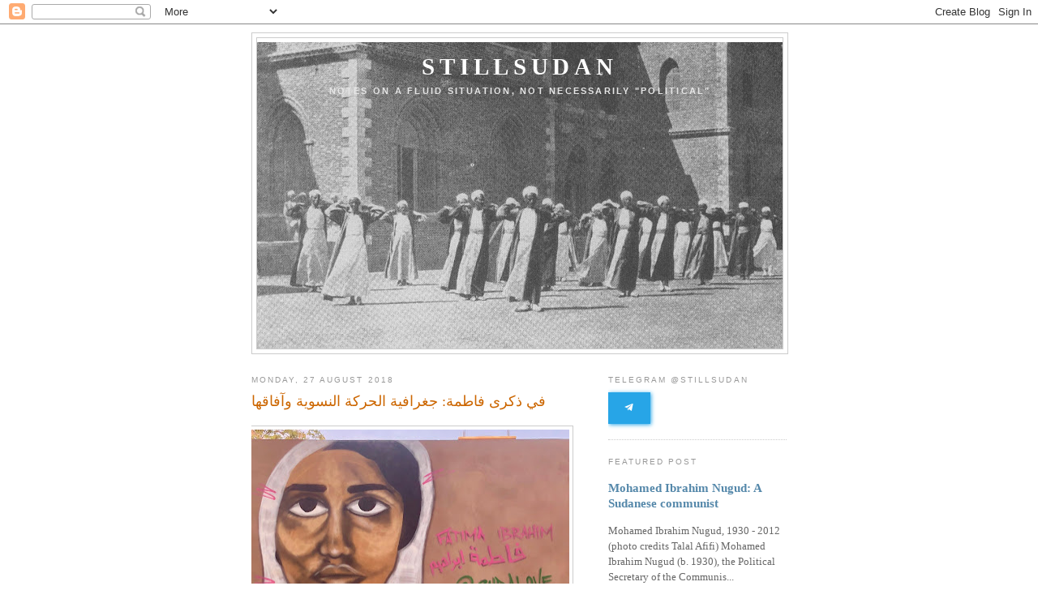

--- FILE ---
content_type: text/html; charset=UTF-8
request_url: https://stillsudan.blogspot.com/2018/08/
body_size: 32074
content:
<!DOCTYPE html>
<html dir='ltr' xmlns='http://www.w3.org/1999/xhtml' xmlns:b='http://www.google.com/2005/gml/b' xmlns:data='http://www.google.com/2005/gml/data' xmlns:expr='http://www.google.com/2005/gml/expr'>
<head>
<link href='https://www.blogger.com/static/v1/widgets/55013136-widget_css_bundle.css' rel='stylesheet' type='text/css'/>
<meta content='text/html; charset=UTF-8' http-equiv='Content-Type'/>
<meta content='blogger' name='generator'/>
<link href='https://stillsudan.blogspot.com/favicon.ico' rel='icon' type='image/x-icon'/>
<link href='https://stillsudan.blogspot.com/2018/08/' rel='canonical'/>
<link rel="alternate" type="application/atom+xml" title="StillSUDAN - Atom" href="https://stillsudan.blogspot.com/feeds/posts/default" />
<link rel="alternate" type="application/rss+xml" title="StillSUDAN - RSS" href="https://stillsudan.blogspot.com/feeds/posts/default?alt=rss" />
<link rel="service.post" type="application/atom+xml" title="StillSUDAN - Atom" href="https://www.blogger.com/feeds/3679369810161873324/posts/default" />
<!--Can't find substitution for tag [blog.ieCssRetrofitLinks]-->
<meta content='https://stillsudan.blogspot.com/2018/08/' property='og:url'/>
<meta content='StillSUDAN' property='og:title'/>
<meta content='notes on a fluid situation, not necessarily &quot;political&quot;' property='og:description'/>
<title>StillSUDAN: August 2018</title>
<style id='page-skin-1' type='text/css'><!--
/*
-----------------------------------------------
Blogger Template Style
Name:     Minima
Date:     26 Feb 2004
Updated by: Blogger Team
----------------------------------------------- */
/* Use this with templates/template-twocol.html */
body {
background:#ffffff;
margin:0;
color:#333333;
font:x-small Georgia Serif;
font-size/* */:/**/small;
font-size: /**/small;
text-align: center;
}
a:link {
color:#5588aa;
text-decoration:none;
}
a:visited {
color:#999999;
text-decoration:none;
}
a:hover {
color:#cc6600;
text-decoration:underline;
}
a img {
border-width:0;
}
/* Header
-----------------------------------------------
*/
#header-wrapper {
width:660px;
margin:0 auto 10px;
border:1px solid #cccccc;
}
#header-inner {
background-position: center;
margin-left: auto;
margin-right: auto;
}
#header {
margin: 5px;
border: 1px solid #cccccc;
text-align: center;
color:#ffffff;
}
#header h1 {
margin:5px 5px 0;
padding:15px 20px .25em;
line-height:1.2em;
text-transform:uppercase;
letter-spacing:.2em;
font: normal bold 220% Georgia, Times, serif;
}
#header a {
color:#ffffff;
text-decoration:none;
}
#header a:hover {
color:#ffffff;
}
#header .description {
margin:0 5px 5px;
padding:0 20px 15px;
max-width:700px;
text-transform:uppercase;
letter-spacing:.2em;
line-height: 1.4em;
font: normal bold 86% Trebuchet, Trebuchet MS, Arial, sans-serif;
color: #e5e5e5;
}
#header img {
margin-left: auto;
margin-right: auto;
}
/* Outer-Wrapper
----------------------------------------------- */
#outer-wrapper {
width: 660px;
margin:0 auto;
padding:10px;
text-align:left;
font: normal normal 100% Georgia, Serif;
}
#main-wrapper {
width: 410px;
float: left;
word-wrap: break-word; /* fix for long text breaking sidebar float in IE */
overflow: hidden;     /* fix for long non-text content breaking IE sidebar float */
}
#sidebar-wrapper {
width: 220px;
float: right;
word-wrap: break-word; /* fix for long text breaking sidebar float in IE */
overflow: hidden;      /* fix for long non-text content breaking IE sidebar float */
}
/* Headings
----------------------------------------------- */
h2 {
margin:1.5em 0 .75em;
font:normal normal 78% 'Trebuchet MS',Trebuchet,Arial,Verdana,Sans-serif;
line-height: 1.4em;
text-transform:uppercase;
letter-spacing:.2em;
color:#999999;
}
/* Posts
-----------------------------------------------
*/
h2.date-header {
margin:1.5em 0 .5em;
}
.post {
margin:.5em 0 1.5em;
border-bottom:1px dotted #cccccc;
padding-bottom:1.5em;
}
.post h3 {
margin:.25em 0 0;
padding:0 0 4px;
font-size:140%;
font-weight:normal;
line-height:1.4em;
color:#cc6600;
}
.post h3 a, .post h3 a:visited, .post h3 strong {
display:block;
text-decoration:none;
color:#cc6600;
font-weight:normal;
}
.post h3 strong, .post h3 a:hover {
color:#333333;
}
.post-body {
margin:0 0 .75em;
line-height:1.6em;
}
.post-body blockquote {
line-height:1.3em;
}
.post-footer {
margin: .75em 0;
color:#999999;
text-transform:uppercase;
letter-spacing:.1em;
font: normal normal 78% 'Trebuchet MS', Trebuchet, Arial, Verdana, Sans-serif;
line-height: 1.4em;
}
.comment-link {
margin-left:.6em;
}
.post img, table.tr-caption-container {
padding:4px;
border:1px solid #cccccc;
}
.tr-caption-container img {
border: none;
padding: 0;
}
.post blockquote {
margin:1em 20px;
}
.post blockquote p {
margin:.75em 0;
}
/* Comments
----------------------------------------------- */
#comments h4 {
margin:1em 0;
font-weight: bold;
line-height: 1.4em;
text-transform:uppercase;
letter-spacing:.2em;
color: #999999;
}
#comments-block {
margin:1em 0 1.5em;
line-height:1.6em;
}
#comments-block .comment-author {
margin:.5em 0;
}
#comments-block .comment-body {
margin:.25em 0 0;
}
#comments-block .comment-footer {
margin:-.25em 0 2em;
line-height: 1.4em;
text-transform:uppercase;
letter-spacing:.1em;
}
#comments-block .comment-body p {
margin:0 0 .75em;
}
.deleted-comment {
font-style:italic;
color:gray;
}
#blog-pager-newer-link {
float: left;
}
#blog-pager-older-link {
float: right;
}
#blog-pager {
text-align: center;
}
.feed-links {
clear: both;
line-height: 2.5em;
}
/* Sidebar Content
----------------------------------------------- */
.sidebar {
color: #666666;
line-height: 1.5em;
}
.sidebar ul {
list-style:none;
margin:0 0 0;
padding:0 0 0;
}
.sidebar li {
margin:0;
padding-top:0;
padding-right:0;
padding-bottom:.25em;
padding-left:15px;
text-indent:-15px;
line-height:1.5em;
}
.sidebar .widget, .main .widget {
border-bottom:1px dotted #cccccc;
margin:0 0 1.5em;
padding:0 0 1.5em;
}
.main .Blog {
border-bottom-width: 0;
}
/* Profile
----------------------------------------------- */
.profile-img {
float: left;
margin-top: 0;
margin-right: 5px;
margin-bottom: 5px;
margin-left: 0;
padding: 4px;
border: 1px solid #cccccc;
}
.profile-data {
margin:0;
text-transform:uppercase;
letter-spacing:.1em;
font: normal normal 78% 'Trebuchet MS', Trebuchet, Arial, Verdana, Sans-serif;
color: #999999;
font-weight: bold;
line-height: 1.6em;
}
.profile-datablock {
margin:.5em 0 .5em;
}
.profile-textblock {
margin: 0.5em 0;
line-height: 1.6em;
}
.profile-link {
font: normal normal 78% 'Trebuchet MS', Trebuchet, Arial, Verdana, Sans-serif;
text-transform: uppercase;
letter-spacing: .1em;
}
/* Footer
----------------------------------------------- */
#footer {
width:660px;
clear:both;
margin:0 auto;
padding-top:15px;
line-height: 1.6em;
text-transform:uppercase;
letter-spacing:.1em;
text-align: center;
}

--></style>
<script type='text/javascript'>

  var _gaq = _gaq || [];
  _gaq.push(['_setAccount', 'UA-26435881-1']);
  _gaq.push(['_trackPageview']);

  (function() {
    var ga = document.createElement('script'); ga.type = 'text/javascript'; ga.async = true;
    ga.src = ('https:' == document.location.protocol ? 'https://ssl' : 'http://www') + '.google-analytics.com/ga.js';
    var s = document.getElementsByTagName('script')[0]; s.parentNode.insertBefore(ga, s);
  })();

</script>
<link href='https://www.blogger.com/dyn-css/authorization.css?targetBlogID=3679369810161873324&amp;zx=5d1bac39-864c-4b7f-bf62-ba9fdf23d5e7' media='none' onload='if(media!=&#39;all&#39;)media=&#39;all&#39;' rel='stylesheet'/><noscript><link href='https://www.blogger.com/dyn-css/authorization.css?targetBlogID=3679369810161873324&amp;zx=5d1bac39-864c-4b7f-bf62-ba9fdf23d5e7' rel='stylesheet'/></noscript>
<meta name='google-adsense-platform-account' content='ca-host-pub-1556223355139109'/>
<meta name='google-adsense-platform-domain' content='blogspot.com'/>

<!-- data-ad-client=ca-pub-9194420553652254 -->

</head>
<body>
<div class='navbar section' id='navbar'><div class='widget Navbar' data-version='1' id='Navbar1'><script type="text/javascript">
    function setAttributeOnload(object, attribute, val) {
      if(window.addEventListener) {
        window.addEventListener('load',
          function(){ object[attribute] = val; }, false);
      } else {
        window.attachEvent('onload', function(){ object[attribute] = val; });
      }
    }
  </script>
<div id="navbar-iframe-container"></div>
<script type="text/javascript" src="https://apis.google.com/js/platform.js"></script>
<script type="text/javascript">
      gapi.load("gapi.iframes:gapi.iframes.style.bubble", function() {
        if (gapi.iframes && gapi.iframes.getContext) {
          gapi.iframes.getContext().openChild({
              url: 'https://www.blogger.com/navbar/3679369810161873324?origin\x3dhttps://stillsudan.blogspot.com',
              where: document.getElementById("navbar-iframe-container"),
              id: "navbar-iframe"
          });
        }
      });
    </script><script type="text/javascript">
(function() {
var script = document.createElement('script');
script.type = 'text/javascript';
script.src = '//pagead2.googlesyndication.com/pagead/js/google_top_exp.js';
var head = document.getElementsByTagName('head')[0];
if (head) {
head.appendChild(script);
}})();
</script>
</div></div>
<div id='outer-wrapper'><div id='wrap2'>
<!-- skip links for text browsers -->
<span id='skiplinks' style='display:none;'>
<a href='#main'>skip to main </a> |
      <a href='#sidebar'>skip to sidebar</a>
</span>
<div id='header-wrapper'>
<div class='header section' id='header'><div class='widget Header' data-version='1' id='Header1'>
<div id='header-inner' style='background-image: url("https://blogger.googleusercontent.com/img/b/R29vZ2xl/AVvXsEj7MHx7Cjm37a0NC4jTxe4NI0rvGN4A_14AmhquNLSt3scrJZr-MAXE1Jxmd5TOBFJjtBCcoaQW_6PlTVkTQsZbbfBwBnl6fExS5eI3Zyh8p7rpyxbbAs61_bFFtiYCHy6kC_3_7_oc-vA/s650/GC_1.jpg"); background-position: left; min-height: 378px; _height: 378px; background-repeat: no-repeat; '>
<div class='titlewrapper' style='background: transparent'>
<h1 class='title' style='background: transparent; border-width: 0px'>
<a href='https://stillsudan.blogspot.com/'>
StillSUDAN
</a>
</h1>
</div>
<div class='descriptionwrapper'>
<p class='description'><span>notes on a fluid situation, not necessarily "political"</span></p>
</div>
</div>
</div></div>
</div>
<div id='content-wrapper'>
<div id='crosscol-wrapper' style='text-align:center'>
<div class='crosscol no-items section' id='crosscol'></div>
</div>
<div id='main-wrapper'>
<div class='main section' id='main'><div class='widget Blog' data-version='1' id='Blog1'>
<div class='blog-posts hfeed'>

          <div class="date-outer">
        
<h2 class='date-header'><span>Monday, 27 August 2018</span></h2>

          <div class="date-posts">
        
<div class='post-outer'>
<div class='post hentry'>
<a name='9060873394093162937'></a>
<h3 class='post-title entry-title'>
<a href='https://stillsudan.blogspot.com/2018/08/blog-post_27.html'>في ذكرى فاطمة: جغرافية الحركة النسوية وآفاقها </a>
</h3>
<div class='post-header'>
<div class='post-header-line-1'></div>
</div>
<div class='post-body entry-content' id='post-body-9060873394093162937'>
<div dir="rtl" style="-webkit-text-stroke-color: rgb(0, 0, 0); -webkit-text-stroke-width: initial; font-family: &quot;Al Nile&quot;; font-stretch: normal; line-height: normal; text-align: justify;">
<span style="-webkit-font-kerning: none; clear: left; float: left; margin-bottom: 1em; margin-right: 1em;"></span></div>
<div dir="rtl" style="-webkit-text-stroke-color: rgb(0, 0, 0); -webkit-text-stroke-width: initial; font-family: &quot;Al Nile&quot;; font-stretch: normal; line-height: normal; text-align: justify;">
<div class="separator" style="clear: both; text-align: center;">
<a href="https://blogger.googleusercontent.com/img/b/R29vZ2xl/AVvXsEgkEscjsKgvAdGw-yTp7T8EgkWod2etgXUSGAEisfiRRgXiyYxiFHqQQJ9NF8sE2ICqNXpTebuKhlaBfSbftVw1lIJIjAL2_tppnhUJAir1uYmZmTGfxJB5M9CnQiVWfsTWZGaWtbEBQvU/s1600/Fatima.jpg" imageanchor="1" style="margin-left: 1em; margin-right: 1em;"><img border="0" data-original-height="1244" data-original-width="1600" height="310" src="https://blogger.googleusercontent.com/img/b/R29vZ2xl/AVvXsEgkEscjsKgvAdGw-yTp7T8EgkWod2etgXUSGAEisfiRRgXiyYxiFHqQQJ9NF8sE2ICqNXpTebuKhlaBfSbftVw1lIJIjAL2_tppnhUJAir1uYmZmTGfxJB5M9CnQiVWfsTWZGaWtbEBQvU/s400/Fatima.jpg" width="400" /></a></div>
<div class="separator" style="clear: both; text-align: center;">
</div>
<div class="separator" style="clear: both; text-align: center;">
</div>
<span style="-webkit-font-kerning: none;"><span style="font-size: large;">وافق يوم ١٢ من هذا الشهر الذكرى الأولى لرحيل السيدة فاطمة أحمد إبراهيم&#1548; رائدة الحركة النسوية في السودان ورمزها الأول. كانت السيدة فاطمة زميلة نضال لأجيال من النساء والرجال&#1548; ألهمت الأفئدة وضجت بها النفوس وتركت كغيرها من الرواد في كل مجال ميراثا لا يمكن التغاضي عنه ولا تجاوزه سوى بعبور ديالكتيكي إذا جاز التعبير&#1548; وذلك أغلب الظن شرط كل تقدم. في هذه المناسبة يحق التساؤل عن مواقع نضالات المرأة في سودان اليوم وآفاق تلك النضالات واتجاهاتها وهو باب لشغل الفكر عظيم. لم تعدم السيدة فاطمة الخصومات ولم تتحاشاها&#1548; ومن ذلك الصراع الذي نشأ بين جيل من المناضلات على خطة الاتحاد النسائي من جهة ومن سلكن دروبا مغايرة في التصدي لقضايا المرأة أو من طرحن أولويات وصيغ جديدة لهذه النضالات لم تعن للاتحاد النسائي أو استنكرها من جهة أخرى.&nbsp;</span></span></div>
<div dir="rtl" style="-webkit-text-stroke-color: rgb(0, 0, 0); -webkit-text-stroke-width: initial; font-family: &quot;Al Nile&quot;; font-stretch: normal; line-height: normal; text-align: justify;">
<span style="font-kerning: none;"><span style="font-size: large;">اختصرت الأستاذة هالة الكارب في كلمة احتجاجية من العام ٢٠٠٧ هذا الصراع في جملة قضايا تتصل ببعضها. كتبت الأستاذة هالة أن فاطمة هي صنيعة الذكورية السودانية لم تجابه هذه السلطة بصورة ثورية بل دجنت الحركة النسوية في حدود التقاليد المرعية لعرب السودان المسلمين. من ثم&#1548; خلصت هالة إلى أن منجزات الاتحاد النسائي تحت قيادة فاطمة لم تتحقق بدفع ثوري من الاتحاد بل كهبة من السياسيين اليساريين والليبراليين في ستينات القرن الماضي الذين استشعروا ضرورة هذه التغييرات ووجدوا في الاتحاد النسائي شريكا طيعا. بحسب هالة لم يسع الاتحاد النسائي نساء السودان بتنوعهن الإثني والديني وكان في أحسن أحواله واجهة لسيدات الوسط النيلي المحتشمات. استهجنت هالة في كلمتها طهرانية فاطمة وتشديدها على السلوك المحافظ&#1548; الأمر الذي انسحب بدوره على الاتحاد النسائي&#1548; وأضافت أن فاطمة اتخذت من السلوكيات الشخصية مادة للتصدي للخصوم. خلاف ما جاءت به هالة&#1548; أخذت نسويات أخريات على الاتحاد النسائي في عهد أفوله إهماله للقضايا النسوية المباشرة وانشغاله بالصراع السياسي في حلف الحزب الشيوعي.&nbsp;</span></span></div>
<div dir="rtl" style="-webkit-text-stroke-color: rgb(0, 0, 0); -webkit-text-stroke-width: initial; font-family: &quot;Al Nile&quot;; font-stretch: normal; line-height: normal; text-align: justify;">
<span style="font-kerning: none;"><span style="font-size: large;">خلاصة هذه الانتقادات أن الاتحاد على خطة فاطمة كان ناقص النسوية أو عديمها بالكلية ساهم في تعزيز الذكورية وتأكيد سيادة القيم التي تفرضها على النساء بدلا عن مقاومتها كما عجز عن تجاوز الحجاب العرقي والطبقي الذي يفصل بين سيدات الوسط النيلي المحتشمات وبين نساء السودان من قوميات أخرى. إذا صحت هذه التقديرات يصح أيضا التساؤل عن نجاعة الخطة أو الخطط البديلة التي انتهجتها النسويات السودانيات للتصدي لقضايا النساء ما بعد فاطمة&#1548; أي دروب سلكن وماذا كان كسبهن حيث تقاصر طريق فاطمة&#1567; لا يمكن الإحاطة بهذه الأسئلة بغير شغل ميداني لذا ستقتصر المناقشة فيمايلي علي تجويدها وترتيب سياقها.&nbsp;</span></span></div>
<div dir="rtl" style="-webkit-text-stroke-color: rgb(0, 0, 0); -webkit-text-stroke-width: initial; font-family: &quot;Al Nile&quot;; font-stretch: normal; line-height: normal; text-align: justify;">
<span style="font-size: large;"><span style="font-kerning: none;">ميزت البروفسورة بلقيس بدري في مسحها لصيغ النسوية في السودان (٢٠٠٦) بين أربع تشكيلات&#1548; أولها النسوية الأكاديمية وهذه في تقديرها مشغولة بضخ معارف نقدية نسوية في المجال العام&#1548; تطور من موقعها الجامعي أطرا أو أدوات نظرية لتحليل علاقات القوى الجندرية تاريخا وحاضرا وتدفع بهذه المعارف للناشطات النسويات في المجتمع المدني ومنظماته. هؤلاء يمثلن في تقدير البروفسورة بدري التشكيلة الثانية وتتجلى فيهن بعبارتها </span><span style="font-family: &quot;lucida grande&quot;; font-stretch: normal; line-height: normal;">&#8221;</span><span style="font-kerning: none;">حيوية المجتمع المدني بجميع تناقضاته وصراعاته</span><span style="font-family: &quot;lucida grande&quot;; font-stretch: normal; line-height: normal;">&#8220;</span><span style="font-kerning: none;">. أما التشكيلة الثالثة فتشمل النسويات في هيئات اتخاذ القرار في الحكومة والأمم المتحدة والمنظمات الدولية والرابعة تضم الأفراد&#1548; نساء ورجالا&#1548; من الحريصات على ترجمة النسوية إلى تحولات في حياتهن الشخصية والأسرية.</span></span></div>
<div dir="rtl" style="-webkit-text-stroke-color: rgb(0, 0, 0); -webkit-text-stroke-width: initial; font-family: &quot;Al Nile&quot;; font-stretch: normal; line-height: normal; text-align: justify;">
<span style="font-size: large;"><span style="font-kerning: none;">تعود البروفسورة بدري في موقع آخر من مسحها لتفرق على مستوى المجتمع المدني بين النسويات الإسلاميات والعلمانيات. بخصوص المجموعة الأولى تقترح البروفسورة بدري تصنيفا آيديولوجيا بين الإسلاميات المناصرات للحكم القائم اللواتي يقدمن قضايا تمكين النساء في المجال العام على قضايا التمييز ضد المرأة في المجال الأسري والخاص متفادين بذلك أي تصادم مع العقائد الذكورية ذات المشروعية الدينية وبين السلفيات المعاديات للنسوية علي إطلاقها وبين صف ثالث من الإسلاميات يعتقدن في وجود فرصة لإعادة تفسير المقولات العقدية لفض الاشتباك بين الإسلام كدين والنسوية المعاصرة. فضلت البروفسورة بدري في وصفها مجموعة النسويات العلمانيات على سواها فهي في تقديرها تضم نساء ورجالا وتتسع لتشمل نسويات في أنحاء البلاد تجمع بينهن خطة للتحرر على أساس الأجندة النسوية الدولية أي مواثيق الأمم المتحدة ومقترحات المؤتمرات النسوية الدولية&#1548; وهذه في تقييمهن خلاصة تراث كوني وليست بالضرورة </span><span style="font-family: &quot;lucida grande&quot;; font-stretch: normal; line-height: normal;">&#8221;</span><span style="font-kerning: none;">غربية</span><span style="font-family: &quot;lucida grande&quot;; font-stretch: normal; line-height: normal;">&#8220;</span><span style="font-kerning: none;"> المنشأ.&nbsp;</span></span></div>
<div dir="rtl" style="-webkit-text-stroke-color: rgb(0, 0, 0); -webkit-text-stroke-width: initial; font-family: &quot;Al Nile&quot;; font-stretch: normal; line-height: normal; text-align: justify;">
<span style="font-kerning: none;"><span style="font-size: large;">اعتمدت البروفسورة بدري في مسحها الشارة الآيديولوجية&#1548; علماني وإسلامي&#1548; لتصنيف التيارات النسوية مع تقرير تراتب بين صف أعلى أكاديمي مهمته التنظير وصف حركي مهمته التنفيذ لكن ذكرت في معرض وصفها أن النسويات&#1548; إسلاميات وعلمانيات على السواء&#1548; يمثلن صفوة الطبقات الاجتماعية العليا والوسطى دون إسهاب في دلالة هذا الموقع الاجتماعي على تصور الحركة النسوية لنفسها ولمجالات نشاطها ولأهدافها. تعود مقولة حركتين نسويتين&#1548; علمانية وإسلامية&#1548; إلى مقارنة سوندرا هيل بين الاتحاد النسائي&#1548; التي عدته فرع مرأة&nbsp; في الحزب الشيوعي وبين نساء التيار الإسلامي. حكمت هيل على الإثنين بنقص النسوية وقالت كل أهدر سؤال المرأة بطريقته&#1548; الأول بإخضاعه تحرير المرأة لأولوية الصراع السياسي والثاني بتصوير المرأة آيقونة ثقافية&#1548; هذا بينما قبلت بنسوية الإسلاميات فرادى. علقت هيل على جاذبية وعد تحرير المرأة من موقع إسلامي وجاءت مستحسنة برأي المرحوم حسن الترابي أن اضطهاد المرأة خصيصة للذكورية العربية ولا شأن للإسلام بها على لسانه وعلى لسان سيدات من الصف الإسلامي قالت بصفاء نسويتهن ولو إسلامية. أجرت هيل مقابلاتها مع وصال المهدي وسعاد الفاتح في ١٩٨٨&#1548; قامت منذها للإسلاميين والإسلاميات دولة وسقطت. في المقابل&#1548; انحبست النسوية العلمانية كما في تقرير البروفسورة بدري في لعب دور الوكيل المحلي لبيروقراطية نسوية دولية موقعها مكاتب الأمم المتحدة. &nbsp;</span></span></div>
<div dir="rtl" style="-webkit-text-stroke-color: rgb(0, 0, 0); -webkit-text-stroke-width: initial; font-family: &quot;Al Nile&quot;; font-stretch: normal; line-height: normal; text-align: justify;">
<span style="font-size: large;"><span style="font-kerning: none;">عابت الأستاذة هالة الكارب على فاطمة الحساسية الثقافية التي أصبحت في صيغة هجومية موردا للنسوية الإسلامية تفوقت به على منافستها العلمانية&#1548; إن كانت على خطة فاطمة أو على خطة البروفسورة بلقيس بدري. فوق ذلك&#1548; مثل وعد التحرير على </span><span style="font-family: &quot;lucida grande&quot;; font-stretch: normal; line-height: normal;">&#8221;</span><span style="font-kerning: none;">سنة الله ورسوله</span><span style="font-family: &quot;lucida grande&quot;; font-stretch: normal; line-height: normal;">&#8220;</span><span style="font-kerning: none;"> معبر النسوية الإسلامية لاختراق الأرياف المسلمة حيث تضئ تقدمية الشريعة بإزاء رجعية الأعراف الأهلية. لم تتدارك التيارات النسوية العلمانية ما بعد فاطمة هذه التناقضات من موقع إيجابي مشغول بتوطين ثقافي لتحرير المرأة أو تحرير المرأة وتحرير الثقافة معا وكان أغلب جهدها حقوقي الطابع يترصد مواقع التعارض بين الشريعة كقانون مطبق في السودان وبين المواثيق والشرائع الدولية. أعمت هذه النظرة الحقوقية النسويات ما بعد فاطمة عن تناقض حيوي في صلب التصور الإسلامي للمرأة. كتبت مي غصوب في ١٩٨٧: </span><span style="font-family: &quot;lucida grande&quot;; font-stretch: normal; line-height: normal;">&#8221;</span><span style="font-kerning: none;">بصورة من الصور لم يقلل الإسلام من شأن المرأة على الإطلاق بينما يفضح التراث الإسلامي رهابا من المرأة ومن قوة رغباتها ومطالبها وقدراتها</span><span style="font-family: &quot;lucida grande&quot;; font-stretch: normal; line-height: normal;">&#8220;</span><span style="font-kerning: none;">.&nbsp;</span></span></div>
<div dir="rtl" style="-webkit-text-stroke-color: rgb(0, 0, 0); -webkit-text-stroke-width: initial; font-family: &quot;Al Nile&quot;; font-stretch: normal; line-height: normal; text-align: justify;">
<span style="font-size: large;"><span style="font-kerning: none;">نفت غصوب عن الإسلام الصيغة المسيحية لدونية المرأة وقالت اعتبرها </span><span style="font-family: &quot;lucida grande&quot;; font-stretch: normal; line-height: normal;">&#8221;</span><span style="font-kerning: none;">فتنة</span><span style="font-family: &quot;lucida grande&quot;; font-stretch: normal; line-height: normal;">&#8220;</span><span style="font-kerning: none;">&#1548; جميلة آسرة نافرة وثائرة&#1548; ومن ثم جند التراث الإسلامي الموارد الذكورية للسيطرة عليها. ردت غصوب الفكرة الإسلامية عن المرأة ككائن نشط اجتماعيا وجنسيا إلى أصل في مجتمعات العرب البدوية ما قبل الإسلام وقالت ورث هذه الفكرة وأعاد تركيبها فمن ناحية أقر بحق المرأة في إدارة شؤونها الاقتصادية باستقلال واعترف بملكيتها كما أجاز فعالية رغباتها في تصوره للجنس ومن ناحية أخرى أطبق على المرأة بقواعد الحجاب والفصل بين الجنسين بسبب التهديد الذي تمثله هذه الحيوية لأمن الرجال.نقلت غصوب عن فاطمة المرنيسي أن الإسلام لا يعتمد فرضية دونية المرأة بل على العكس يقر إمكانية المساواة بين الجنسين. بذا فأن عدم المساواة المعاش في المجتمعات المسلمة لا يقوم على تصور بيولوجي أو آيديولوجي لدونية المرأة بل هو نتاج مؤسسات اجتماعية قامت للجم قوتها. تخلص غصوب مع المرنيسي إلى أن العقيدة في إمكانيات النساء حسب التصور الإسلامي تعد بتطور العلاقات بين النساء والرجال في السياقات الإسلامية في اتجاهات مختلفة جدا عن السياق الغربي. يتردد طرف من هذه المعاني في صيغ أخرى عند االنسويات الإسلاميات. ترد وصال المهدي على سبيل المثال مظالم المرأة المسلمة في السودان إلى تصورات ذكورية عربية عن المرأة وليست بالضرورة إسلامية وتقول إحسان الغبشاوي أن الفقهاء الرجال هم من فسروا النصوص الدينية بما يوافق هواهم.</span></span></div>
<div dir="rtl" style="-webkit-text-stroke-color: rgb(0, 0, 0); -webkit-text-stroke-width: initial; font-family: &quot;Al Nile&quot;; font-stretch: normal; line-height: normal; text-align: justify;">
<span style="font-kerning: none;"><span style="font-size: large;">كما اغتربت النسوية العلمانية عن هذه الموارد الثقافية لنصرة المرأة منعها الانشغال بالصراع الحقوقي ضد الإسلاميين ودولتهم عن النفاذ إلى الجوهر العلماني في التجربة الإسلامية. جر الإسلاميون الدين إلى الحلبة السياسية معتقدين أن الدين سيضمن صلاح السياسة بينما كانت النتيجة إخضاع الدين لصراع القوى التقليدي في المجال السياسي وإفراغ المجال الديني وقت تطابق مع قوة السلطان من محتواه كمقاطعة للمعاني الروحية وملجأ من المظالم الاجتماعية ومنبر للاحتجاج. بذلك تتواضع فعالية التمييز الذي اعتمدته كل من هيل وبدري بين النسوية العلمانية وقرينتها الإسلامية فهو يصلح لرسم حدود الصراع السياسي لكن تتضاءل كفاءته متى استقام السؤال عن تحرر المرأة وليس فقط مصالح سيدات الوسط النيلي المحتشمات كما في تبكيت هالة الكارب على فاطمة.&nbsp;</span></span></div>
<div dir="rtl" style="-webkit-text-stroke-color: rgb(0, 0, 0); -webkit-text-stroke-width: initial; font-family: &quot;Al Nile&quot;; font-stretch: normal; line-height: normal; text-align: justify;">
<span style="font-size: large;"><span style="font-kerning: none;">إلى ذلك&#1548; يثير التقسيم بين علماني وإسلامي غبارا كثيفا يطمس الوحدة الطبقية بين الإثنين&#1548; وهذا مما جاءت به ليف&nbsp; تونيسون التي عابت على الطرفين التلاعن بالنصوص&#1548; ومثلت لذلك بالصراع حول المصادقة على </span><span style="font-family: &quot;lucida grande&quot;; font-stretch: normal; line-height: normal;">&#8221;</span><span style="font-kerning: none;">اتفاقية القضاء على جميع أشكال التمييز ضد المرأة</span><span style="font-family: &quot;lucida grande&quot;; font-stretch: normal; line-height: normal;">&#8220;</span><span style="font-kerning: none;"> المعروفة اختصارا باتفاقية </span><span style="font-family: &quot;lucida grande&quot;; font-stretch: normal; line-height: normal;">&#8221;</span><span style="font-kerning: none;">سيداو</span><span style="font-family: &quot;lucida grande&quot;; font-stretch: normal; line-height: normal;">&#8220;</span><span style="font-kerning: none;">. بشرت النسوية العلمانية بالاتفاقية باعتبارها استحقاقا كونيا ورفضتها النسوية الإسلامية من موقع النسبية الثقافية مشيرة بدلا منها إلى النصوص الإسلامية التي تعلي من شأن المرأة&#1548; وفي كل غاب التحليل الملموس للواقع الملموس بعبارة لينين. شرحت رجاء حسن خليفة لتونسون مفهوم القوامة في الإسلام كما تراه بمثال من موقعها الاجتماعي. قالت: بواب هذا المبنى - تقصد مقر الاتحاد العام للمرأة السودانية - مسؤول ماليا عن زوجته وأسرته لكني هنا المسؤولة&#1548; أنا في قمة الهرم وعليه أن يقوم بفعل كل ما أقرره عليه. تصور النسويات الإسلاميات هذا التناقض بين المساواة أمام القانون في المجال العام والقوامة وحق النفقة في المجال الأسري باعتباره ميزة إيجابية للمرأة المسلمة فالمرأة المسلمة يمكن نظريا أن تتسنم المنصب الأعلى في الدولة لكن زوجها يظل مسؤولا عنها ماليا في المجال الأسري. لا تكتسب هذه الميزة معنى يذكر سوى في حيوات </span><span style="font-family: &quot;lucida grande&quot;; font-stretch: normal; line-height: normal;">&#8221;</span><span style="font-kerning: none;">بنات الناس</span><span style="font-family: &quot;lucida grande&quot;; font-stretch: normal; line-height: normal;">&#8220;</span><span style="font-kerning: none;"> من سيدات الطبقات العليا والوسطى المحتشمات. كانت رجاء تنظر إلى عقدة القوامة والنفقة من نافذة عليا في مبنى خرطومي متعدد الطوابق وغابت عن ناظرها حيوات النساء العاملات في السودان الزراعي الرعوي بل وتقرحات الحياة الحضرية حيث النفقة مادة للصراع القضائي ضد أزواج هاربين.&nbsp;</span></span></div>
<div dir="rtl" style="-webkit-text-stroke-color: rgb(0, 0, 0); -webkit-text-stroke-width: initial; font-family: &quot;Al Nile&quot;; font-stretch: normal; line-height: normal; text-align: justify;">
<span style="font-size: large;"><span style="font-kerning: none;">من جهة آخرى&#1548; لم تسعف الوثائق الدولية على حسن صياغتها وشمول معانيها النسوية العلمانية كثيرا في مجابهة القضايا التي قالت هالة الكارب أن الاتحاد النسائي على خطة فاطمة لم يتسع لها. انتقدت هالة الكارب جغرافية الاتحاد النسائي على خطة فاطمة وقالت ضاقت بتنوع نساء السودان وتعددهن. لكن لم تجترح القوى النسوية التي خلفت اتحاد فاطمة خطة لتجاوز الحواجز العرقية والدينية والثقافية التي قعدت بصاحبات الثياب البيض في الاتحاد النسائي واستمر حرثها في دوائر </span><span style="font-family: &quot;lucida grande&quot;; font-stretch: normal; line-height: normal;">&#8221;</span><span style="font-kerning: none;">الوعي</span><span style="font-family: &quot;lucida grande&quot;; font-stretch: normal; line-height: normal;">&#8220;</span><span style="font-kerning: none;"> من الطبقات الوسطى والعليا. بطبيعة الحال&#1548; سعت هذه القوى إلى تجنيد سيدات من </span><span style="font-family: &quot;lucida grande&quot;; font-stretch: normal; line-height: normal;">&#8221;</span><span style="font-kerning: none;">الهامش</span><span style="font-family: &quot;lucida grande&quot;; font-stretch: normal; line-height: normal;">&#8220;</span><span style="font-kerning: none;"> لكن ظل نشاطهن في الحلقات النسوية الخرطومية في مقام الاستثناء الذي يثبت القاعدة. علة ذلك ربما أن هذه الحلقات تعسر عليها النمو المحلي بما يفوق لعب دور الوكيل لنسوية دولية عابرة للقارات منجزاتها سلسلة من المؤتمرات الدولية والوثائق وأوراق العمل الأكاديمية وشبه الأكاديمية والحملات الدولية بحيث يتطلب الاندراج فيها مقدرات لغوية وعملية ومهنية لا تتأتى لمن تكابد من أجل الفوز بالنفقة في محكمة ريفية.&nbsp;</span></span></div>
<div dir="rtl" style="-webkit-text-stroke-color: rgb(0, 0, 0); -webkit-text-stroke-width: initial; font-family: &quot;Al Nile&quot;; font-stretch: normal; line-height: normal; text-align: justify;">
<span style="font-size: large;"><span style="font-kerning: none;">بين هذه النسوية&nbsp; الدولية وبين النساء واقعا أو في لغو المجتمع المدني ال(</span><span style="font-family: &quot;lucida grande&quot;; font-stretch: normal; line-height: normal;">grassroots</span><span style="font-kerning: none;">) ساحات من الصراع التحرري ولجنها النساء بالمبادرة الفردية وصيغ التضامن المحلية بلا وثيقة. لكن&#1548; أليست مهمة النسوية الأكاديمية&#1548; كما تقول البروفسورة بدري&#1548; الفكر&#1548; والممارسة محلها المنظمات النسوية المنبثة في المجتمع المدني&#1567; لا يعفي تقسيم العمل المقترح هذا عن التساؤل حول نجاعة الممارسة النسوية في صيغها الجديدة&#1548; منظمة ومركز دراسات ومبادرة&#1548; بل ربما يعضد أهمية هذا التساؤل ما دامت تفرغت صفوة نسوية أكاديمية لتحصن الممارسة بالفكر والتخطيط. هل انغرست للنسوية الجديدة جذور </span><span style="font-family: &quot;lucida grande&quot;; font-stretch: normal; line-height: normal;">&#8221;</span><span style="font-kerning: none;">شعبية</span><span style="font-family: &quot;lucida grande&quot;; font-stretch: normal; line-height: normal;">&#8220;</span><span style="font-kerning: none;"> وتحققت للنساء السودانيات بتنوعن وتعددهن كما في دعوة الأستاذة هالة الكارب شوكة ترد عنهن مظالم التمييز وتحقق لهن المساواة في المجالين العام والخاص&#1567; هل غذت هذه الممارسة النسوية نضالات النساء بصيغ فعالة من التنظيم والعمل&#1567; هل استطاعت هذه الممارسة أن تحتل جغرافية ممتدة للتضامن تفوق حصرية سيدات الوسط النيلي من الطبقات الوسطى والعليا&#1567; أم بالجهة المقابلة استحالت إلى أجهزة إرسال واستقبال لبيروقراطية نسوية دولية&#1548; فروع عن أصل مهمتها في أفضل الأحوال المرابطة عند المساحة بين الدولة ومواطناتها في انتظار جناية حقوقية تلو الأخرى&#1567; كيف ولما غاب عنها الجوهر الطبقي لهذه المظالم وما يتصل بها من تحولات في هيكل الاقتصاد السياسي الناشب بأظفاره في أجساد النساء اللواتي أجبن بعبارة </span><span style="font-family: &quot;lucida grande&quot;; font-stretch: normal; line-height: normal;">&#8221;</span><span style="font-kerning: none;">يا ريت</span><span style="font-family: &quot;lucida grande&quot;; font-stretch: normal; line-height: normal;">&#8220;</span><span style="font-kerning: none;"> عندما سئلن عن القوامة والنفقة&#1567;</span></span></div>
<div dir="rtl" style="-webkit-text-stroke-color: rgb(0, 0, 0); -webkit-text-stroke-width: initial; font-family: &quot;Al Nile&quot;; font-stretch: normal; line-height: normal; text-align: right;">
<span style="font-kerning: none;"><span style="font-size: large;"><br /></span></span></div>
<div dir="rtl" style="-webkit-text-stroke-color: rgb(0, 0, 0); -webkit-text-stroke-width: initial; font-family: &quot;Al Nile&quot;; font-stretch: normal; line-height: normal; text-align: right;">
<span style="font-kerning: none;"><span style="font-size: large;">استفدت في هذه الكلمة من:</span></span></div>
<br />
- Balghis Badri (2006) Feminist Perspectives in Sudan, Free University Berlin. <br />
- Sondra Hale (1997) Ideology and Identity: Islamism, Gender and the State in Sudan in Judy Brink and Joan Mencher (eds.) Mixed Blessings: Gender and Religious Fundamentalisms Cross Culturally, Routledge, London. <br />
- Balghis Badri (n.d.) Sudanese Women and Sharia Law, Ahfad University for Women.<br />
- Ruediger Seesemann (2005) Islamism and the Paradox of Secularization: The Case of Islamist Ideas on Women in the Sudan, <i>Sociologus</i> 55. <br />
- Carolyn Fluehr-Lobban (1987) Islamic Law and Society in the Sudan, Frank Cass, London. <br />
- Mai Ghoussoub (1987) Feminism-or the eternal masculine-in the Arab world, <i>New Left Review</i> 161.<br />
- Fatima Mernissi (1975) Beyond the Veil: Male-Female Dynamics in Muslim Societies, Schenkman, Cambridge, Massachusetts. <br />
- Liv Tønnessen (2011) Feminist Interlegalities and Gender Justice in Sudan: the Debate on CEDAW and Islam, <i>Religion and Human Rights</i> 6. <br />
- Salma Ahmed Nageeb (2004) New Spaces and Old Frontiers: Women, Social Space and Islamization in Sudan, Lexington Books, Oxford. <br />
- Amal Hassan Fadlalla (2011) State of Vulnerability and Humanitarian Visibility on the Verge of Sudan&#8217;s Secession: Lubna&#8217;s Pants and the Transnational Politics of Rights and Dissent, <i>Signs</i> 37.<br />
<div>
<div dir="rtl" style="-webkit-text-stroke-color: rgb(0, 0, 0); -webkit-text-stroke-width: initial; font-family: &quot;Geeza Pro&quot;; font-size: 13px; font-stretch: normal; line-height: normal; text-align: right;">
<span style="font-family: &quot;georgia&quot;; font-stretch: normal; line-height: normal;">-<span class="Apple-tab-span" style="white-space: pre;"> </span></span><span style="font-kerning: none;">محمد</span><span style="font-family: &quot;georgia&quot;; font-stretch: normal; line-height: normal;"> </span><span style="font-kerning: none;">ابراهيم</span><span style="font-family: &quot;georgia&quot;; font-stretch: normal; line-height: normal;"> </span><span style="font-kerning: none;">نقد&#1548;</span><span style="font-family: &quot;georgia&quot;; font-stretch: normal; line-height: normal;"> </span><span style="font-kerning: none;">المجتمع</span><span style="font-family: &quot;georgia&quot;; font-stretch: normal; line-height: normal;"> </span><span style="font-kerning: none;">المدني</span><span style="font-family: &quot;georgia&quot;; font-stretch: normal; line-height: normal;"> </span><span style="font-kerning: none;">العربي</span><span style="font-family: &quot;georgia&quot;; font-stretch: normal; line-height: normal;"> </span><span style="font-kerning: none;">يواجه</span><span style="font-family: &quot;georgia&quot;; font-stretch: normal; line-height: normal;"> </span><span style="font-kerning: none;">خطر</span><span style="font-family: &quot;georgia&quot;; font-stretch: normal; line-height: normal;"> </span><span style="font-kerning: none;">التحول</span><span style="font-family: &quot;georgia&quot;; font-stretch: normal; line-height: normal;"> </span><span style="font-kerning: none;">إلى</span><span style="font-family: &quot;georgia&quot;; font-stretch: normal; line-height: normal;"> </span><span style="font-kerning: none;">شاهد</span><span style="font-family: &quot;georgia&quot;; font-stretch: normal; line-height: normal;"> </span><span style="font-kerning: none;">زور&#1548;</span><span style="font-family: &quot;georgia&quot;; font-stretch: normal; line-height: normal;"> </span><span style="font-kerning: none;">البيان</span><span style="font-family: &quot;georgia&quot;; font-stretch: normal; line-height: normal;"> </span><span style="font-kerning: none;">الإماراتية</span><span style="font-family: &quot;georgia&quot;; font-stretch: normal; line-height: normal;"> </span><span style="font-kerning: none;">١٤</span><span style="font-family: &quot;georgia&quot;; font-stretch: normal; line-height: normal;"> </span><span style="font-kerning: none;">مايو</span><span style="font-family: &quot;georgia&quot;; font-stretch: normal; line-height: normal;"> <span class="Apple-tab-span" style="white-space: pre;"> </span></span><span style="font-kerning: none;">٢٠٠٣</span><span style="font-family: &quot;georgia&quot;; font-stretch: normal; line-height: normal;">.&nbsp;</span></div>
<div dir="rtl" style="-webkit-text-stroke-color: rgb(0, 0, 0); -webkit-text-stroke-width: initial; font-family: Georgia; font-size: 13px; font-stretch: normal; line-height: normal; min-height: 15px; text-align: right;">
<br />
<span style="font-kerning: none;"></span></div>
</div>
<div style='clear: both;'></div>
</div>
<div class='post-footer'>
<div class='post-footer-line post-footer-line-1'><span class='post-author vcard'>
Posted by
<span class='fn'>Magdi El Gizouli</span>
</span>
<span class='post-timestamp'>
at
<a class='timestamp-link' href='https://stillsudan.blogspot.com/2018/08/blog-post_27.html' rel='bookmark' title='permanent link'><abbr class='published' title='2018-08-27T00:58:00+02:00'>00:58</abbr></a>
</span>
<span class='post-comment-link'>
<a class='comment-link' href='https://stillsudan.blogspot.com/2018/08/blog-post_27.html#comment-form' onclick=''>0
comments</a>
</span>
<span class='post-icons'>
<span class='item-action'>
<a href='https://www.blogger.com/email-post/3679369810161873324/9060873394093162937' title='Email Post'>
<img alt="" class="icon-action" height="13" src="//img1.blogblog.com/img/icon18_email.gif" width="18">
</a>
</span>
<span class='item-control blog-admin pid-587094215'>
<a href='https://www.blogger.com/post-edit.g?blogID=3679369810161873324&postID=9060873394093162937&from=pencil' title='Edit Post'>
<img alt='' class='icon-action' height='18' src='https://resources.blogblog.com/img/icon18_edit_allbkg.gif' width='18'/>
</a>
</span>
</span>
<div class='post-share-buttons goog-inline-block'>
<a class='goog-inline-block share-button sb-email' href='https://www.blogger.com/share-post.g?blogID=3679369810161873324&postID=9060873394093162937&target=email' target='_blank' title='Email This'><span class='share-button-link-text'>Email This</span></a><a class='goog-inline-block share-button sb-blog' href='https://www.blogger.com/share-post.g?blogID=3679369810161873324&postID=9060873394093162937&target=blog' onclick='window.open(this.href, "_blank", "height=270,width=475"); return false;' target='_blank' title='BlogThis!'><span class='share-button-link-text'>BlogThis!</span></a><a class='goog-inline-block share-button sb-twitter' href='https://www.blogger.com/share-post.g?blogID=3679369810161873324&postID=9060873394093162937&target=twitter' target='_blank' title='Share to X'><span class='share-button-link-text'>Share to X</span></a><a class='goog-inline-block share-button sb-facebook' href='https://www.blogger.com/share-post.g?blogID=3679369810161873324&postID=9060873394093162937&target=facebook' onclick='window.open(this.href, "_blank", "height=430,width=640"); return false;' target='_blank' title='Share to Facebook'><span class='share-button-link-text'>Share to Facebook</span></a><a class='goog-inline-block share-button sb-pinterest' href='https://www.blogger.com/share-post.g?blogID=3679369810161873324&postID=9060873394093162937&target=pinterest' target='_blank' title='Share to Pinterest'><span class='share-button-link-text'>Share to Pinterest</span></a>
</div>
</div>
<div class='post-footer-line post-footer-line-2'><span class='post-labels'>
</span>
</div>
<div class='post-footer-line post-footer-line-3'></div>
</div>
</div>
</div>

          </div></div>
        

          <div class="date-outer">
        
<h2 class='date-header'><span>Thursday, 16 August 2018</span></h2>

          <div class="date-posts">
        
<div class='post-outer'>
<div class='post hentry'>
<a name='6629051978304699176'></a>
<h3 class='post-title entry-title'>
<a href='https://stillsudan.blogspot.com/2018/08/blog-post_16.html'>&#8221;كل منزل بالكنيسة يقيم عزاء&#8220;</a>
</h3>
<div class='post-header'>
<div class='post-header-line-1'></div>
</div>
<div class='post-body entry-content' id='post-body-6629051978304699176'>
<div dir="rtl" style="-webkit-text-stroke-color: rgb(0, 0, 0); -webkit-text-stroke-width: initial; font-family: &quot;Al Nile&quot;; font-stretch: normal; line-height: normal; text-align: justify;">
<span style="font-size: large;"><span style="-webkit-font-kerning: none;">أتسبح أجساد الأطفال ال(٢٢) في طريقها إلى المدرسة&#1567; أفرادى هذه الأجساد أم اجتمعت في عطش الحياة وسط ماء النيل&#1567; أي وحي نزل على هؤلاء الرسل الصغار في برهة الحياة الأخيرة&#1567; قال خبر الدولة: </span><span style="font-family: &quot;lucida grande&quot;; font-stretch: normal; line-height: normal;">&#8221;</span><span style="-webkit-font-kerning: none;">وقع الحادث نتيجة توقف المركب وسط النيل مع اشتداد التيار</span><span style="font-family: &quot;lucida grande&quot;; font-stretch: normal; line-height: normal;">&#8220;</span><span style="-webkit-font-kerning: none;"> وصمت عن الحقيقة. نعى معتمد محلية البحيرة اللواء أمن عبد الرحمن محمد خير&#1548; الغرقى كما نعاهم اتحاد الطلاب. واندس كل في كلماته. نطق ابراهيم حسن&#1548; مزارع من المنطقة&#1548; بطرف من الواقعة&#1548; قال: </span><span style="font-family: &quot;lucida grande&quot;; font-stretch: normal; line-height: normal;">&#8221;</span><span style="-webkit-font-kerning: none;">المراكب في هذه المنطقة قديمة رغم أنها تعمل بواسطة محركات</span><span style="font-family: &quot;lucida grande&quot;; font-stretch: normal; line-height: normal;">&#8220;</span><span style="-webkit-font-kerning: none;">. أكد شاهد لوكالة أنباء أن ٩ من التلاميذ نجوا&#1548; عادوا من لج الموت بالحياة. قال أحدهم من أبناء منطقة الكنيسة&#1548; وحدة كبنة الإدارية بمحلية البحيرة: </span><span style="font-family: &quot;lucida grande&quot;; font-stretch: normal; line-height: normal;">&#8221;</span><span style="-webkit-font-kerning: none;">كل منزل بالكنيسة يقيم عزاء</span><span style="font-family: &quot;lucida grande&quot;; font-stretch: normal; line-height: normal;">&#8220;</span><span style="-webkit-font-kerning: none;">. قال شاهد آخر: المركب كان يسير من الشمال إلى الجنوب&#1548; عكس سريان النهر.&nbsp;</span></span></div>
<div dir="rtl" style="-webkit-text-stroke-color: rgb(0, 0, 0); -webkit-text-stroke-width: initial; font-family: &quot;Al Nile&quot;; font-stretch: normal; line-height: normal; text-align: justify;">
<span style="font-kerning: none;"><span style="font-size: large;">ماذا بذهنك الساعة يا عبد المنعم&#1548; أفعلها هذا اللنش&#1567; أكان هو الموت&#1548; ذلك الذي فر من عيون الإثنين هذا الصباح&#1567; أيبدو الموت هكذا&#1567; أهو تلك البسمة الأخيرة&#1548; أتلك علامته&#1567; أم كانت يا ترى تلك الهمسات السكرى بالحنين وقد استغربتها في وقتها بالأمس&#1548; يابا..يابا جيب لينا معاك... ذهبن الخمس&#1548; بنات البصيري&#1548; أكاليل من لحم بارد تعطن بورد الطفولة في بطن النهر. أفداء هذا يا ترى أم علامة&#1548; أم هي رموز غامضة من المستقبل تبلدت عقولنا فلم نعد نقوى على استقبالها&#1567; نجت ابنتك يا بخيتة وعبر الولد إلى ضفة من نرجس ونور. أكشفت لك سر أخيها وسر من أنقذها وقد صارا إلى الماء يا أيتها الأم&#1548; ربما أشارت لك بإشارة تفهمينها أنت فقط. أفيك كلام أم كسر الموت حجاب اللغة فصارت قطاف سراب. أي ملك موت هذا الذي خطف الثلاثة معا يا عفاف&#1567; كيف تبكي أم على أطفال ثلاثة&#1567; أفي الوجود صمت يكافئ هذا الألم&#1567; أيمكن الصمت على الصمت&#1567; قيل لكل منا قيامة&#1548; فلمن هذه القيامة يا سعد&#1548; لمن يا علوبة&#1548; لمن يا دفع الله ويا محمد الحسن. إن الله مع الصابرين.&nbsp;</span></span></div>
<div dir="rtl" style="-webkit-text-stroke-color: rgb(0, 0, 0); -webkit-text-stroke-width: initial; font-family: &quot;Al Nile&quot;; font-stretch: normal; line-height: normal; text-align: justify;">
<span style="font-size: large;"><span style="font-kerning: none;">أهو ذنبكم إذن يا أهل الكنيسة والسعداب وسربجي&#1567; لما تسكنون ديارا تقع إلى الشمال من مدارس كبنة عبر النهر&#1567; لما ترسلون أطفالكم كل صباح إلى المدارس عكس التيار في قوارب لا تحتمل صدمة شجرة&#1567; أهو ذنبك يا عبد المنعم سيد اللنش&#1567; ولما لنش&#1567; أفيكم شيخ طريقة يا ناس يفهم هذه الصمت الذي يتحدث به الأطفال من مراقدهم في ضفة النرجس والنور والحرير&#1567; أفيكم من يقرأ في الماء حروفهم الطلسمية&#1567; أفيكم من يكشف هذى الأسرار المحبوسة في طي النهر&#1548; مكتوبة بأطراف الجثث وزي التعليم والشنط المحشوة كتبا وكراسات وأقلام&#1548; حسن وجيد وجيد جدا&#1548; جداول من الضرب المبرح وأحمر التقويم أسفل التمارين. ما هو المعنى المحبوس في صمت التلاميذ الأموات&#1548; بالنار الرصاص أو بركام الحيط أو بالماء الفائض في الرئتين أو بالمسغبة&#1567; أقدر هذه الجغرافية أن ترسم أقاليمها بالجثث على خرائط من صمت الأمهات الإلهي&#1567; أيصبح عليك الصبح يا أم العيال بشمس كشمس الأربعاء الصفراء. قيل لا تسافروا في الأربعاء! أما سمعتم بهذا يا أهل الكنيسة والسعداب وسربجي&#1567; أكان الموت هو ذلك الأشعث الغريب الذى صلى المغرب يومها بجامعكم وطلب </span><span style="font-family: &quot;lucida grande&quot;; font-stretch: normal; line-height: normal;">&#8221;</span><span style="font-kerning: none;">حق الله</span><span style="font-family: &quot;lucida grande&quot;; font-stretch: normal; line-height: normal;">&#8220;</span><span style="font-kerning: none;"> فغلبتكم أنفسكم&#1567; كل منكم حسبها&#1548; العيش&#1548; الخدار&#1548; المصاريف&#1548; الرسوم.. وأدرتم وجوهكم بصرة ونصف خجل </span><span style="font-family: &quot;lucida grande&quot;; font-stretch: normal; line-height: normal;">&#8221;</span><span style="font-kerning: none;">الله يفتح علينا وعليك</span><span style="font-family: &quot;lucida grande&quot;; font-stretch: normal; line-height: normal;">&#8220;</span><span style="font-kerning: none;">. أنت يا عبد المنعم&#1548; ألم تدس يدك في جيب جلابيتك تتحسس </span><span style="font-family: &quot;lucida grande&quot;; font-stretch: normal; line-height: normal;">&#8221;</span><span style="font-kerning: none;">الباقي</span><span style="font-family: &quot;lucida grande&quot;; font-stretch: normal; line-height: normal;">&#8220;</span><span style="font-kerning: none;"> وصددت النية&#1567; والأطفال&#1548; ألم يصدحوا هذا الصباح جميعا في </span><span style="font-family: &quot;lucida grande&quot;; font-stretch: normal; line-height: normal;">&#8221;</span><span style="font-kerning: none;">اللنش</span><span style="font-family: &quot;lucida grande&quot;; font-stretch: normal; line-height: normal;">&#8220;</span><span style="font-kerning: none;"> ببسم الله&#1567;&nbsp;</span></span></div>
<div dir="rtl" style="-webkit-text-stroke-color: rgb(0, 0, 0); -webkit-text-stroke-width: initial; font-family: &quot;Al Nile&quot;; font-stretch: normal; line-height: normal; text-align: justify;">
<span style="font-size: large;"><span style="font-kerning: none;">قال خبر أن الأطفال اعتادوا الذهاب بنفس اللنش كل يوم إلى المدارس في كبنة. يعبر اللنش مجاري الماء التي نشأت عن بحيرة سد مروي فوحدة كبنة الإدارية هي من </span><span style="font-family: &quot;lucida grande&quot;; font-stretch: normal; line-height: normal;">&#8221;</span><span style="font-kerning: none;">خلاقة</span><span style="font-family: &quot;lucida grande&quot;; font-stretch: normal; line-height: normal;">&#8220;</span><span style="font-kerning: none;"> السد&#1548; كتلة الأسمنت التي تسيدت النهر في أرض المناصير. تمتد البحيرة لمسافة ١٧٦ كيلومتر من الشلال الرابع عند جزيرة مروي حتى جنوب أبو حمد. الله لا يبارك في الأسمنت. تقع الكنيسة والسعداب وسربجي وجثث الأطفال ضمن محلية البحيرة وتضم فيمن تضم من رفضوا النزوح بعيدا عن الديار التي غمرتها بحيرة السد وفضلوا </span><span style="font-family: &quot;lucida grande&quot;; font-stretch: normal; line-height: normal;">&#8221;</span><span style="font-kerning: none;">الخيار المحلي</span><span style="font-family: &quot;lucida grande&quot;; font-stretch: normal; line-height: normal;">&#8220;</span><span style="font-kerning: none;">&#1548; أي التوطين في مواقع حول البحيرة ولم ترض عنهم لا الدولة ولا بحيرة السد. أحمدوا الله على اللنش الليل عبد المنعم. بلغت تكلفة سد مروي حوالي الثلاثة مليار دولار وأرواح أطفال. كم يبلغ ثمن الطفل الواحد يا ترى&#1567; كتلة الأسمنت التي تشق جثة النهر استثمار مشترك لكل من حكومة السودان وجمهورية الصين الشعبية والصندوق العربي للإنماء الاقتصادي والاجتماعي والصندوق الكويتي للتنمية الاقتصادية العربية والصندوق السعودي للتنمية وصندوق أبو ظبي للتنمية وحكومة سلطنة عمان وحكومة دولة قطر لكن جميع هذه الأطراف لم تر في ترحيل أطفال الكنيسة والسعداب وسربجي إلى مدارسهم بأمان كل صباح ضرورة تنموية فتصدى لذلك عبد المنعم بلنشه من وإلى كبنة وكبنة ثابت ذكرها في صفحة تنك لوري الحسن علي عون الله </span><span style="font-family: &quot;lucida grande&quot;; font-stretch: normal; line-height: normal;">&#8221;</span><span style="font-kerning: none;">من جناين كبنة</span><span style="font-family: &quot;lucida grande&quot;; font-stretch: normal; line-height: normal;">&#8220;</span><span style="font-kerning: none;">. قصد الأطفال </span><span style="font-family: &quot;lucida grande&quot;; font-stretch: normal; line-height: normal;">&#8221;</span><span style="font-kerning: none;">جناين كبنة</span><span style="font-family: &quot;lucida grande&quot;; font-stretch: normal; line-height: normal;">&#8220;</span><span style="font-kerning: none;"> ونزل بهم الماء في محيطها السرمدي.&nbsp;</span></span></div>
<div dir="rtl" style="-webkit-text-stroke-color: rgb(0, 0, 0); -webkit-text-stroke-width: initial; font-family: &quot;Al Nile&quot;; font-stretch: normal; line-height: normal; text-align: justify;">
<span style="font-size: large;"><span style="-webkit-font-kerning: none;">قال شاعر المناصير عكاشة علي خميس (توفى ١٩٣٩) في مدح الشيخ الجعلي راجل كدباس: </span><span style="font-family: &quot;lucida grande&quot;; font-stretch: normal; line-height: normal;">&#8221;</span><span style="-webkit-font-kerning: none;">بجيب القول على الأشقر&#1548; أبونا الفوقو نتبطر&#1548; شيخنا الماهو شيخ عسكر&#1548; سفينتك بالبحر والبر</span><span style="font-family: &quot;lucida grande&quot;; font-stretch: normal; line-height: normal;">&#8220;</span><span style="-webkit-font-kerning: none;">&#1548; فمن شيوخ العسكر يا ترى&#1567; أيقصد أصحاب الجلاليب البيض الناطقين بصمتهم&#1567; أيلقى الأطفال بشنط المدرسة راجل كدباس في ممره السماوي حيث عبر&#1567; أيسألهم من وين أولاد الأهل&#1567; أيردون عليه </span><span style="font-family: &quot;lucida grande&quot;; font-stretch: normal; line-height: normal;">&#8221;</span><span style="-webkit-font-kerning: none;">من جناين كبنة</span><span style="font-family: &quot;lucida grande&quot;; font-stretch: normal; line-height: normal;">&#8220;</span><span style="-webkit-font-kerning: none;">&#1567; أيلقون حاج الماحي (والمناصير يحسبونه منهم) في معابر الجنان يا ترى وهو القائل في شأن </span><span style="font-family: &quot;lucida grande&quot;; font-stretch: normal; line-height: normal;">&#8221;</span><span style="-webkit-font-kerning: none;">التمساح</span><span style="font-family: &quot;lucida grande&quot;; font-stretch: normal; line-height: normal;">&#8220;</span><span style="-webkit-font-kerning: none;"> : </span><span style="font-family: &quot;lucida grande&quot;; font-stretch: normal; line-height: normal;">&#8221;</span><span style="-webkit-font-kerning: none;">يا رحمن ارحم بي برك&#1548; يا حافظ في بحرك وبرك&#1563; في وليانك أطلق سرك خل نيشاتن الليتحرك&#1563; آمين آمين يا كاشف الغمة&#1548; جنب ها الدابي تصبحو رمة&#1563; تسلط واحد أيدو مدمة&#1548; يعجل قتلو قبيح القمه</span><span style="font-family: &quot;lucida grande&quot;; font-stretch: normal; line-height: normal;">&#8220;</span><span style="-webkit-font-kerning: none;"> حتى بلغ بعد أن حشد لنصرته الأولياء والصالحين&#1548; إبن إدريس والعركي والسماني والتازي والدسوقي والرفاعي والشبلي والراعي و&#8230;:</span><span style="font-family: &quot;lucida grande&quot;; font-stretch: normal; line-height: normal;">&#8221;</span><span style="-webkit-font-kerning: none;">شئ لله يا أهل الدايرة&#1548; يا الفي الكون أسراركم سايره&#1563; أرخو السر في السحره الغايره&#1548; خلو الدايره التصبح نايره&#1563; وينكم لي وينكم يا قومنا&#1548; سهرانين نحسب في نجومنا&#1563; التمساح حجر لي عومنا&#1548; إن ما جيتونا عليكم لومنا&#1563; وينكم وينكم يا ديله&#1548; يا أهل الحضرة الليله الليله&#1563; اجتمعوا وخلو البهديله&#1548; التمساح أحموهو الشيله</span><span style="font-family: &quot;lucida grande&quot;; font-stretch: normal; line-height: normal;">&#8220;</span><span style="-webkit-font-kerning: none;">. الأموات أرحم لا بد بأرواح الأطفال من الأحياء.. فقد بلغهم معنى الركض الطفولي بغير هدف. بلغهم سر الضحكة المبذولة سهلة طيعة بلا مناسبة&#1548; لا هزء فيها ولا سخرية. بلغهم معنى اكتمال الحياة في وجنتين لاهجتين بالأمل. بلغهم معني البرق الآسر في عينين تحدقان في أفق لا يراه سوى الأطفال والأنبياء. بلغهم أن ثروات الدنيا لا تحشو كفنا ولا تستنطق صمت الأمهات المكلومات&#1548; بلغهم أن صفاء الطفولة هو شاهد الإنسانية الوحيد. بلغهم أن الموت لا يكفي عقابا لمن يفسد الحياة.&nbsp;</span></span></div>
<div style='clear: both;'></div>
</div>
<div class='post-footer'>
<div class='post-footer-line post-footer-line-1'><span class='post-author vcard'>
Posted by
<span class='fn'>Magdi El Gizouli</span>
</span>
<span class='post-timestamp'>
at
<a class='timestamp-link' href='https://stillsudan.blogspot.com/2018/08/blog-post_16.html' rel='bookmark' title='permanent link'><abbr class='published' title='2018-08-16T02:02:00+02:00'>02:02</abbr></a>
</span>
<span class='post-comment-link'>
<a class='comment-link' href='https://stillsudan.blogspot.com/2018/08/blog-post_16.html#comment-form' onclick=''>0
comments</a>
</span>
<span class='post-icons'>
<span class='item-action'>
<a href='https://www.blogger.com/email-post/3679369810161873324/6629051978304699176' title='Email Post'>
<img alt="" class="icon-action" height="13" src="//img1.blogblog.com/img/icon18_email.gif" width="18">
</a>
</span>
<span class='item-control blog-admin pid-587094215'>
<a href='https://www.blogger.com/post-edit.g?blogID=3679369810161873324&postID=6629051978304699176&from=pencil' title='Edit Post'>
<img alt='' class='icon-action' height='18' src='https://resources.blogblog.com/img/icon18_edit_allbkg.gif' width='18'/>
</a>
</span>
</span>
<div class='post-share-buttons goog-inline-block'>
<a class='goog-inline-block share-button sb-email' href='https://www.blogger.com/share-post.g?blogID=3679369810161873324&postID=6629051978304699176&target=email' target='_blank' title='Email This'><span class='share-button-link-text'>Email This</span></a><a class='goog-inline-block share-button sb-blog' href='https://www.blogger.com/share-post.g?blogID=3679369810161873324&postID=6629051978304699176&target=blog' onclick='window.open(this.href, "_blank", "height=270,width=475"); return false;' target='_blank' title='BlogThis!'><span class='share-button-link-text'>BlogThis!</span></a><a class='goog-inline-block share-button sb-twitter' href='https://www.blogger.com/share-post.g?blogID=3679369810161873324&postID=6629051978304699176&target=twitter' target='_blank' title='Share to X'><span class='share-button-link-text'>Share to X</span></a><a class='goog-inline-block share-button sb-facebook' href='https://www.blogger.com/share-post.g?blogID=3679369810161873324&postID=6629051978304699176&target=facebook' onclick='window.open(this.href, "_blank", "height=430,width=640"); return false;' target='_blank' title='Share to Facebook'><span class='share-button-link-text'>Share to Facebook</span></a><a class='goog-inline-block share-button sb-pinterest' href='https://www.blogger.com/share-post.g?blogID=3679369810161873324&postID=6629051978304699176&target=pinterest' target='_blank' title='Share to Pinterest'><span class='share-button-link-text'>Share to Pinterest</span></a>
</div>
</div>
<div class='post-footer-line post-footer-line-2'><span class='post-labels'>
</span>
</div>
<div class='post-footer-line post-footer-line-3'></div>
</div>
</div>
</div>

          </div></div>
        

          <div class="date-outer">
        
<h2 class='date-header'><span>Sunday, 12 August 2018</span></h2>

          <div class="date-posts">
        
<div class='post-outer'>
<div class='post hentry'>
<a name='1272571449153266953'></a>
<h3 class='post-title entry-title'>
<a href='https://stillsudan.blogspot.com/2018/08/blog-post.html'>مجلس الشورى: صمتكم والجلاليب البيض</a>
</h3>
<div class='post-header'>
<div class='post-header-line-1'></div>
</div>
<div class='post-body entry-content' id='post-body-1272571449153266953'>
<div dir="rtl" style="-webkit-text-stroke-color: rgb(0, 0, 0); -webkit-text-stroke-width: initial; font-family: &quot;Al Nile&quot;; font-stretch: normal; line-height: normal; text-align: justify;">
<span style="-webkit-font-kerning: none;"><span style="font-size: large;">أقر مجلس شورى المؤتمر الوطني في اجتماعاته الخميس والجمعة جميع ما كان يتوقع منه&#1548; لم يخالف السيناريو المرسوم له ولا في نطق الحروف. أجاز المجلس المكون من ٤٠٠ فرد مقترحا لتعديل نظامه الأساسي يرفع الحرج الإجرائي عن إعادة ترشيح البشير بعد أن كان الحزب الحاكم ألزم نفسه باقتصار أمد قياداته بدورتين. أدخل التعديل المقترح على هذا الإلزام الذاتي استثناءا مفتوحا بيد مجلس الحزب القيادي. من ثم نطق الحزب الحاكم بالمعلوم من نيته وأعلن البشير مرشحه لانتخابات الرئاسة في ٢٠٢٠&#1548; الأمر الذي يستوجب تعديل الدستور الساري والذي يحصر بدوره أمد الرئاسة بكرتين.&nbsp;</span></span></div>
<div dir="rtl" style="-webkit-text-stroke-color: rgb(0, 0, 0); -webkit-text-stroke-width: initial; font-family: &quot;Al Nile&quot;; font-stretch: normal; line-height: normal; text-align: justify;">
<span style="font-size: large;"><span style="font-kerning: none;">تغزل الهندي عز الدين&#1548; صاحب المجهر&#1548; في اجتماعات الوطني ودلل بها على فعالية الحزب الحاكم ونشاط مؤسساته. قال الهندي أن المشهد الذي رأي الناس من الوطني انعدم في بقية الأحزاب&#1548; المشارك منها في الحكم والمعارض&#1548; فهي غدت في تقديره </span><span style="font-family: &quot;lucida grande&quot;; font-stretch: normal; line-height: normal;">&#8221;</span><span style="font-kerning: none;">جماعات أو تيارات فضفاضة لا تتقيد بمشروع فكرى..</span><span style="font-family: &quot;lucida grande&quot;; font-stretch: normal; line-height: normal;">&#8220;</span><span style="font-kerning: none;">. بكت الهندي على حزب السيد محمد عثمان لغياب صاحبه الطويل عن البلاد وزاد أن الأحزاب عدمت البديل المقنع الذي تقدمه للناس وأعجزها عن التطور تطاول العهد بقياداتها. لم يخالف الهندي الحقيقة في بعض الذي ذهب إليه لكنه صمت عن كثير في حزبه المفضل فهو كان استثناءا عن السنة التي شرح لكن لم يعد كذلك منذ أن استقر فيه السلطان لرجل واحد يؤشر فيطاع.&nbsp;</span></span></div>
<div dir="rtl" style="-webkit-text-stroke-color: rgb(0, 0, 0); -webkit-text-stroke-width: initial; font-family: &quot;Al Nile&quot;; font-stretch: normal; line-height: normal; text-align: justify;">
<span style="font-size: large;"><span style="font-kerning: none;">وصل المؤتمر الوطني ذات المحطة التي وصف الهندي في كلمته&#1548; فحزب الحكومة ظل لصاحبها&#1548; اجتماعاته معارض لكي الجلاليب ولف العمم ومؤتمراته مهرجانات للسمع والطاعة&#1548; منتهى وظيفتها الصورة الإجرائية فالقوة مهما بلغت تلزمها صيغ إجرائية تعبر عنها ويخزيها العري فتطلب الستر في غلاف الطقوس الجماعية. الملك ميزته الزينة&#1548; وقيادات الوطني محض زينة انتهت دورة حياتهم السياسية بطأطأة الرؤوس وتقبيل اليد العليا. شجع الرئيس في خطابه لشورى الوطني الجالسين أمامه على التصريح&#1548; وقال لهم اجتنبوا التدليس وتحدثوا بصدق حتى </span><span style="font-family: &quot;lucida grande&quot;; font-stretch: normal; line-height: normal;">&#8221;</span><span style="font-kerning: none;">نفلفل أمورنا كلها فلفلة</span><span style="font-family: &quot;lucida grande&quot;; font-stretch: normal; line-height: normal;">&#8220;</span><span style="font-kerning: none;"> وأعلن الشورى موضع قوة للمؤتمر الوطني وقال قرارات الشورى ملزمة لأفراد المؤتمر الوطني وأجهزته في الدولة والمجتمع.&nbsp;</span></span></div>
<div dir="rtl" style="-webkit-text-stroke-color: rgb(0, 0, 0); -webkit-text-stroke-width: initial; font-family: &quot;Al Nile&quot;; font-stretch: normal; line-height: normal; text-align: justify;">
<span style="font-size: large;"><span style="font-kerning: none;">يعلم الرئيس علم التمام ألا شورى بين يديه وأن سلطانه حبس كل رأي سوى رأيه فمخالفيه المصرحين في مسألة تجديد ولايته غابوا عن شورى الوطني وبثوا شكواهم للأثير. قال أمين حسن عمر&#1548; عضو قيادة الوطني المناهض لإعادة ترشيح البشير&#1548; أن قرار الشورى مخالف لنظام الحزب وللدستور الحاكم&#1548; كتب: </span><span style="font-family: &quot;lucida grande&quot;; font-stretch: normal; line-height: normal;">&#8221;</span><span style="font-kerning: none;">ليس من حسن العهد تقديم توصيات تخالف دستور الحزب ودستور الدولة</span><span style="font-family: &quot;lucida grande&quot;; font-stretch: normal; line-height: normal;">&#8220;</span><span style="font-kerning: none;">. لم يصرح أمين برأيه هذا في مجلس شورى الرئيس وبين يديه بل اشتكى مثل كل مراقب للأحداث للمعارف والأصدقاء برسائل قصيرة&#1548; واتس آب: جك جك&#1548; جك جك&#1548; بنق!&nbsp;</span></span></div>
<div dir="rtl" style="-webkit-text-stroke-color: rgb(0, 0, 0); -webkit-text-stroke-width: initial; font-family: &quot;Al Nile&quot;; font-stretch: normal; line-height: normal; text-align: justify;">
<span style="font-size: large;"><span style="font-kerning: none;">البشير الذي لا يمل تكرار نفسه أعاد على مجلس الشورى الحديث المعلوم عن استهداف السودان وعن تمنع حكومته على الإملاءات الخارجية. وعد البشير الذي أقر بالأزمة الاقتصادية الخانقة في البلاد بأن حكومته بصدد وضع حل نهائي لمعضلات البلاد في المعاش وقال قريب إن شاء الله. جزم البشير أن الشورى ستكون بداية انطلاقة نفير يؤدي بموجبه كل قيادي في المؤتمر الوطني دوره ساهرا لا ينام في برنامج قصير المدى لمعالجة قضايا الاقتصاد وآخر طويل المدى للنهضة به. كما قال أن السلام في جنوب كردفان والنيل الأزرق لا تفصلنا منه سوى </span><span style="font-family: &quot;lucida grande&quot;; font-stretch: normal; line-height: normal;">&#8221;</span><span style="font-kerning: none;">شوية سمكرة</span><span style="font-family: &quot;lucida grande&quot;; font-stretch: normal; line-height: normal;">&#8220;</span><span style="font-kerning: none;"> أما في دارفور فقال عدمت </span><span style="font-family: &quot;lucida grande&quot;; font-stretch: normal; line-height: normal;">&#8221;</span><span style="font-kerning: none;">المتمرد</span><span style="font-family: &quot;lucida grande&quot;; font-stretch: normal; line-height: normal;">&#8220;</span><span style="font-kerning: none;">&#1548; لا يضر أمنها سوى </span><span style="font-family: &quot;lucida grande&quot;; font-stretch: normal; line-height: normal;">&#8221;</span><span style="font-kerning: none;">شوية حرامية</span><span style="font-family: &quot;lucida grande&quot;; font-stretch: normal; line-height: normal;">&#8220;</span><span style="font-kerning: none;"> ستلاحقهم القوى الحكومية أينما كانوا&#1548; في جبل أو غابة. طلب الرئيس في آخر كلمته من المستمعين ومن المواطنين </span><span style="font-family: &quot;lucida grande&quot;; font-stretch: normal; line-height: normal;">&#8221;</span><span style="font-kerning: none;">شوية صبر</span><span style="font-family: &quot;lucida grande&quot;; font-stretch: normal; line-height: normal;">&#8220;</span><span style="font-kerning: none;"> ليس إلا وبعدها السودان دولة عظمى بإذن الله&#1548; وقال ذلك وعد الصابرين بعد أن اختلطت عليه الآية الكريمة.&nbsp;</span></span></div>
<div dir="rtl" style="-webkit-text-stroke-color: rgb(0, 0, 0); -webkit-text-stroke-width: initial; font-family: &quot;Al Nile&quot;; font-stretch: normal; line-height: normal; text-align: justify;">
<span style="font-size: large;"><span style="font-kerning: none;">جلس قادة الوطني&#1548; نساءا ورجالا&#1548; أمام الرئيس الذي بلغ حديثه ١٢ دقيقة مستمعين وقد انعقدت وجوه بعضهم كأنما ينتظرون مفاجأة وتبسم آخرون كأنما الأمر فاصل تسلية على طريقة </span><span style="font-family: &quot;lucida grande&quot;; font-stretch: normal; line-height: normal;">&#8221;</span><span style="font-kerning: none;">حلاوة رئيس</span><span style="font-family: &quot;lucida grande&quot;; font-stretch: normal; line-height: normal;">&#8220;</span><span style="font-kerning: none;">. قال رئيس شورى الوطني وعريف الحفل&#1548; كبشور كوكو&#1548; أنهم متشوقون لحديث الرئيس أو كما قال: </span><span style="font-family: &quot;lucida grande&quot;; font-stretch: normal; line-height: normal;">&#8221;</span><span style="font-kerning: none;">الأخ الرئيس.. يعني. لم يحدث أن رأينا القاعة ملأى بهذه الصورة. وهنالك يعني مذكرات الناس يحيطون بالقاعة.. يعني..هه.. يعني خارج القاعة يوجد أشخاص كثر يودون الدخول.. يعني..أعتقد أن في حديثك ما هو شيق ومفيد كالعادة فتفضل هه.. هه..هه</span><span style="font-family: &quot;lucida grande&quot;; font-stretch: normal; line-height: normal;">&#8220;</span><span style="font-kerning: none;">.&nbsp; تساءل الرئيس عن الميكرفون ثم بدأ في التكبير والتهليل والأصوات تردد خلفه والسبابات الممدودة تجاري لحنه. الرئيس الذي ربما أدرك طرفا من السخرية الساكنة في حديث كبشور رغما عن المتحدث وجد العذر لنفسه وقال ليس أكثر من التكبير والتهليل تشويقا.&nbsp;</span></span></div>
<div dir="rtl" style="-webkit-text-stroke-color: rgb(0, 0, 0); -webkit-text-stroke-width: initial; font-family: &quot;Al Nile&quot;; font-stretch: normal; line-height: normal; text-align: justify;">
<span style="font-kerning: none;"><span style="font-size: large;">أليس في تركيب هذا المشهد الذي أعجب الهندي فلهج به&#1548; عناصر المسرح جميعها&#1548; ممثل نجم وجمهور وسيناريو معلوم يحفظه الجمهور ويتنظر من االممثل أن يضيف عليه تنويعا جديدا مبتكرا&#1548; طرفة أو حركة أو إشارة مستحدثة ولذا التشويق. جود الرئيس فنه في الحقيقة وأصبح يضيف على كتاب محفوظاته عناصر جديدة كلما استطاع&#1548; البركاوي وما إلى ذلك. لا يستر أداء الرئيس المسرحي الحقيقة بل يكشفها شاخصة في صورة كوميدية&#1548; فهو كأنه يقلد نفسه&#1548; حديثه في مقام السيناريو الهزلى يتسلى به الجمهور&#1548; الجالسون أمامه والمحيطون بالقاعة يريدون الدخول. لقد غادر السودان في الواقع محطة البشير منذ زمن وهو لا يقوى سوى على التسلية&#1548; تسلية المشجعين مثل الهندي وكبشور والساخرين منه على السواء. أما الحياة التي يريد القبض عليها فتدور رغما عنه وبمقاومة سلطته.&nbsp;</span></span></div>
<div style="text-align: right;">
</div>
<div dir="rtl" style="-webkit-text-stroke-color: rgb(0, 0, 0); -webkit-text-stroke-width: initial; font-family: &quot;Al Nile&quot;; font-size: 14px; font-stretch: normal; line-height: normal; min-height: 19px; text-align: justify;">
<span style="font-kerning: none;"></span><br /></div>
<div style='clear: both;'></div>
</div>
<div class='post-footer'>
<div class='post-footer-line post-footer-line-1'><span class='post-author vcard'>
Posted by
<span class='fn'>Magdi El Gizouli</span>
</span>
<span class='post-timestamp'>
at
<a class='timestamp-link' href='https://stillsudan.blogspot.com/2018/08/blog-post.html' rel='bookmark' title='permanent link'><abbr class='published' title='2018-08-12T01:25:00+02:00'>01:25</abbr></a>
</span>
<span class='post-comment-link'>
<a class='comment-link' href='https://stillsudan.blogspot.com/2018/08/blog-post.html#comment-form' onclick=''>0
comments</a>
</span>
<span class='post-icons'>
<span class='item-action'>
<a href='https://www.blogger.com/email-post/3679369810161873324/1272571449153266953' title='Email Post'>
<img alt="" class="icon-action" height="13" src="//img1.blogblog.com/img/icon18_email.gif" width="18">
</a>
</span>
<span class='item-control blog-admin pid-587094215'>
<a href='https://www.blogger.com/post-edit.g?blogID=3679369810161873324&postID=1272571449153266953&from=pencil' title='Edit Post'>
<img alt='' class='icon-action' height='18' src='https://resources.blogblog.com/img/icon18_edit_allbkg.gif' width='18'/>
</a>
</span>
</span>
<div class='post-share-buttons goog-inline-block'>
<a class='goog-inline-block share-button sb-email' href='https://www.blogger.com/share-post.g?blogID=3679369810161873324&postID=1272571449153266953&target=email' target='_blank' title='Email This'><span class='share-button-link-text'>Email This</span></a><a class='goog-inline-block share-button sb-blog' href='https://www.blogger.com/share-post.g?blogID=3679369810161873324&postID=1272571449153266953&target=blog' onclick='window.open(this.href, "_blank", "height=270,width=475"); return false;' target='_blank' title='BlogThis!'><span class='share-button-link-text'>BlogThis!</span></a><a class='goog-inline-block share-button sb-twitter' href='https://www.blogger.com/share-post.g?blogID=3679369810161873324&postID=1272571449153266953&target=twitter' target='_blank' title='Share to X'><span class='share-button-link-text'>Share to X</span></a><a class='goog-inline-block share-button sb-facebook' href='https://www.blogger.com/share-post.g?blogID=3679369810161873324&postID=1272571449153266953&target=facebook' onclick='window.open(this.href, "_blank", "height=430,width=640"); return false;' target='_blank' title='Share to Facebook'><span class='share-button-link-text'>Share to Facebook</span></a><a class='goog-inline-block share-button sb-pinterest' href='https://www.blogger.com/share-post.g?blogID=3679369810161873324&postID=1272571449153266953&target=pinterest' target='_blank' title='Share to Pinterest'><span class='share-button-link-text'>Share to Pinterest</span></a>
</div>
</div>
<div class='post-footer-line post-footer-line-2'><span class='post-labels'>
</span>
</div>
<div class='post-footer-line post-footer-line-3'></div>
</div>
</div>
</div>

          </div></div>
        

          <div class="date-outer">
        
<h2 class='date-header'><span>Tuesday, 7 August 2018</span></h2>

          <div class="date-posts">
        
<div class='post-outer'>
<div class='post hentry'>
<a name='195790199300624664'></a>
<h3 class='post-title entry-title'>
<a href='https://stillsudan.blogspot.com/2018/08/back-to-future-khartoums-peace-in-south.html'>Back to the future: Khartoum&#8217;s 'peace' in South Sudan</a>
</h3>
<div class='post-header'>
<div class='post-header-line-1'></div>
</div>
<div class='post-body entry-content' id='post-body-195790199300624664'>
<div style="text-align: justify;">
&#8220;Oil will start pumping dear [President] Salva [Kiir] so you can give your opponents cars and offices&#8221; President Bashir told his guests, signatories of South Sudan&#8217;s newest peace deal and attending dignitaries and the hundreds of South Sudanese who assembled in Khartoum&#8217;s Chinese-built Friendship Hall on 5 August to witness the ceremonial end of Khartoum&#8217;s bid to bring &#8216;peace&#8217; to South Sudan. President Bashir uttered in clear terms the kernel of truth at the heart of the wizardry of power-sharing formulas that constitute the letter of the deal. The weaker among the belligerents at the table complained repeatedly of the tough arm of the Sudanese security services, the effective mediators of the agreement.&nbsp;</div>
<div style="text-align: justify;">
What matters, President Bashir declared that South Sudanese oil will start pumping again from South Sudan&#8217;s Unity oil fields to Sudan on 1 September. Some in Khartoum claimed that the Sudan TV crew that covered the celebrations all suffered food poisoning after helping themselves to the free for all falafel sandwiches. Salva and Riek were probably spared the &#8216;vegan&#8217; option.&nbsp;</div>
<div style="text-align: justify;">
The final power-sharing arrangement was born out of the Entebbe proposal, a sloppy numerical solution to the complex crisis in South Sudan devised by presidents Bashir and Museveni of Sudan and Uganda with President Kiir of South Sudan and his archival Riek Machar attending. The muscle diplomacy was so potent the notetakers who drafted the initial 5 point proposal on power sharing misspelled President Salva Kiir&#8217;s name. The presidency according to the 7 July Entebbe statement was to be composed of Salava (sic) Kiir as President, Dr. Riek Machar, Taban Deng Gai, James Wanni Igga and an unnamed woman as vice presidents.&nbsp;</div>
<div style="text-align: justify;">
Before developments got that far Khartoum was celebrating; the arguments between the South Sudanese warlords around the arithmetic of the arrangement were but a side-show. The jubilant stick-dancing on 6 July in the command headquarters of the Sudan Armed Forces (SAF) joining Sudan&#8217;s spy chief Salah Gosh in a flowing jellabiya and South Sudanese politicians in their elegant suits was the in-house version of the celebration on 5 August. The performers on commission of the NISS bellowed the lyrics of an old Sudanese tune <a href="https://www.youtube.com/watch?v=GyCdE8Dp-W8">&#8220;Juba what to do you have against me?&#8221;</a>.&nbsp;</div>
<div style="text-align: justify;">
Well, Gosh had good cause to rejoice. The South Sudanese belligerents had just agreed to grant Khartoum and Kampala immediate monitoring capability over their military affairs in their capacity as leading members of a restructured and reconstituted Ceasefire Transitional Security Arrangements Monitoring and Verification Mechanism (CTSAMVM) in the last article of a four pages <a href="http://www.sudantribune.com/IMG/pdf/security_arrangements_agreement_on_20180706.pdf">transitional security arrangements</a> agreement following on the <a href="http://www.sudantribune.com/IMG/pdf/20180627_khartoum_declaration_of_agreement.pdf">ceasefire declaration</a> signed by President Kiir, Riek Machar and leaders of other South Sudanese factions in Khartoum on 27 June. No one expects the agreement to hold as such. What matters is that it formally endorses the authority of Khartoum and Kampala over the power calculus in Juba and allows that authority to operate openly. Khartoum cannot be accused in meddling in South Sudanese affairs anymore, it is an invited actor on a busy field that it cannot afford to vacate.&nbsp;</div>
<div style="text-align: justify;">
Adequately timed, Khartoum delivered on 4 August a second batch of proposals to Washington on the normalisation of ties between the two countries in line with the &#8216;Five Track Engagement Plan&#8217; in which Khartoum agreed to a cessation of hostilities against armed groups, unfettered humanitarian access to conflict-affected areas, support of efforts for peace in South Sudan and further cooperation with the US on counter terrorism in the region. Washington has so far lifted its 20 years old economic sanctions regime on Khartoum but did not remove Sudan from its list of state-sponsors of terrorism thus barring Sudan further from access to debt relief and international financial assistance.&nbsp;</div>
<div style="text-align: justify;">
Attendant at the Friendship Hall celebration was President Museveni of Uganda. He apparently flew in for the occasion directly from his farm and had no time to put on a proper statesmanly suit. He was so concerned about his decorum that he apologised to the guests and the crowd and blamed President Bashir for the sartorial mishap asking for a cow in compensation in keeping with alleged Ugandan custom. Uganda&#8217;s military intervention in South Sudan was welcomed in Juba and hailed by some as an African version of &#8216;humanitarian intervention&#8217;. Khartoum was not amused. Ugandan troops entered South Sudan just five days into the outbreak of conflict in Juba on 15 December 2013. At the time, Kampala argued that it had amongst other reasons been invited by the government in Juba to maintain security and order. Indeed, President Kiir&#8217;s government signed a Status of Forces Agreement (SoFA) with the Ugandan government on 10 January 2014 allowing the Ugandan army to operate in South Sudan.</div>
<div style="text-align: justify;">
<a href="https://www.tandfonline.com/doi/pdf/10.1080/10246029.2014.951063">Kasaja Philip Apuuli</a>, a Makerere political scientist, analysed at length the multiple declared motivations of Uganda&#8217;s military involvement in South Sudan to conclude that it&#8217;s the economy stupid. South Sudan, he explained, has since 2007 been the single largest recipient of Ugandan exports. Apuuli quoted an estimate from the Bank of Uganda from January 2014 of 220 million US dollars worth of goods per month amounting in 2012 to an income of 1.3 billion US dollars, or a quarter of Uganda&#8217;s annual budget calculating by estimates from 2013-2014. Khartoum, perceived for all practical purposes as the patron at large of South Sudanese rebels, could at no juncture ground its involvement in South Sudan on any semblance of justification apart from Juba&#8217;s support for Sudanese rebel groups. Now, it co-leads the CTSAMVM if you recall what that is and has ample opportunity to &#8216;manage&#8217; South Sudan's military-bureaucratic elite comfortably hosted in the SAF headquarters.&nbsp;</div>
<div style="text-align: justify;">
If South Sudan is a treasure chest for Uganda, South Sudanese oil is the lifeblood of Sudan&#8217;s economy. The loss of oil revenues following the independence of South Sudan in 2011 left Khartoum&#8217;s finances in shambles, a situation made ever more acute by the failure of President Bashir&#8217;s successive cabinets since to work out any alternatives. At the height of production back in 2008, crude petroleum exports at production levels of around 500 thousand barrels per day (bpd) amounted to 2.53 billion US dollars or 84% of Sudan&#8217;s total exports. Today, Sudan produces around 100 thousand bpd, an amount that is not even sufficient to grease the machinery of kickbacks and racketeering that facilitates oil operations in the first place, hence the inability of the government of Sudan to maintain its only functional refinery in Khartoum. The Khartoum refinery has been on and off for the past year or so for lack of repairs and the Port Sudan refinery was finally decommissioned in December 2017. As a consequence Sudan has been in the throws of a punishing foreign currency deficit and a consequent fuel crisis over the past few years.&nbsp;</div>
<div style="text-align: justify;">
Khartoum's response to its economic malaise has been a combination of bluff and security measures. Already in 2012, Sudan declared that it had earned 2.2 billion US dollars that year from gold revenues. A similar figure was quoted repeatedly under the title of a Qatari loan and again a Saudi loan. There has been indeed a gold rush of sorts in Sudan&#8217;s northern regions pioneered by artisanal miners working under treacherous conditions and unwilling to surrender their precious produce to the Bank of Sudan, which initially claimed monopoly of purchase and then relaxed its ineffectual policy allowing private producers in March 2017 to export 60% of their production and sell the remaining 40% to the Bank of Sudan. The Bank reversed course again in November 2017 declaring a monopoly on the purchase and export of gold with the exemption of licensed companies which were permitted to export 70% of their production and sell the remaining 30% to the Bank of Sudan. This exemption was then annulled in February 2018 with a presidential declaration of an outright monopoly of the purchase, sale and export of gold.&nbsp;</div>
<div style="text-align: justify;">
According to the available figures, gold currently amounts to 33% of Sudan&#8217;s exports, the government maintains however that 90% of gold production is smuggled out of the country, a figure that is employed as an excuse for the economic meltdown in the country and as a license to securitise the gold mining sector. The Ministry of Mining reported that around 2 million people are directly or indirectly involved in the artisanal mining sector which according to government figures contributes 90% of gold production while a list of 370 medium- and large-scale companies, 102 of which are foreign, hold concessions in 120 locations but contribute only 10% of gold production. To buy the gold it wants so badly to turn into foreign currency the Bank of Sudan is at great pains to offer competitive prices to producers in order to discourage smuggling and has resorted to printing cash, thereby driving inflation upwards and the value of the Sudanese currency steeply downwards.&nbsp;</div>
<div style="text-align: justify;">
The government&#8217;s attempts to increase its share of gold capture has recently translated into a crackdown on individuals and entities accused of involvement in credit creation for financing gold purchases. In March this year the National Intelligence and Security Service (NISS) arrested the director general of Faisal Islamic Bank and the chairman of the board of directors of the Islamic Insurance Company on accusations of corruption. The list of detainees included over the past months the directors of three prominent oil companies, several businessmen and and the deputy chairman of the board of directors of the Bank of Khartoum. To formalise the new authority of the NISS, President Bashir and Salah Gosh inaugurated on 30 July a new directorate of the security service tasked with the combat of corruption. In its quest for rent, an exasperated President Bashir is axing at his own political base.&nbsp;</div>
<div style="text-align: justify;">
It is under these circumstances that Khartoum seeks some working arrangement between the South Sudanese belligerents to enable the resumption of oil production in South Sudan, and hence shore up its finances through the terms of the 2012 post-secession arrangements agreement between the two countries. Under the terms of the deal, South Sudan still owes Sudan 1.3 billion US dollars worth of oil, an equivalent of 8 years worth of oil production at current prices. South Sudan had agreed to pay Khartoum 3 billion US dollars in compensation for the loss of oil as well as 26 US dollars in fees for each barrel of oil exported through Sudan. In the fiscal year 2015/2016 the International Monetary Fund estimated that Juba accumulated 291 million US dollars in payment arrears related to the 2012 agreement.&nbsp;</div>
<div style="text-align: justify;">
The essential component of the deal from Khartoum&#8217;s perspective, it follows, is the clause included already in the 27 June Khartoum Declaration surrendering the security of the oil fields to the Sudanese army in coordination with Juba and providing for immediate resumption in collaboration with the Sudanese government of the rehabilitation of damaged oil installations in the Unity region, blocks 1, 2, 4 and 5. Sudan and South Sudan agreed a day earlier to double oil production form South Sudan&#8217;s oil fields by the end of the year. Earlier in the month, on 7 June, Juba had declared an agreement with a visiting delegation from Khartoum to repair South Sudan&#8217;s damaged oil fields. On 9 July, a Sudanese delegation was in Juba to discuss technicalities of rehabilitation and re-operation. Technical teams from Sudan&#8217;s Ministry of oil inspected oil fields in South Sudan and scheduled further visits once security was ensured.&nbsp;</div>
<div style="text-align: justify;">
Judging by precedence and intent, Sudan&#8217;s predatory stance is no novelty. Khartoum and Juba had signed already in September 2017 an agreement to increase oil production in South Sudan with Sudanese assistance. Luke Patey, an expert on the oil industry in Sudan and South Sudan, said the trend was &#8220;a reversal of the economic independence South Sudan won after separating from Sudan&#8221;. Indeed, on 19 July South Sudan&#8217;s Minister of Oil said Sudan and South Sudan have effectively deployed a joint border force to protect his country&#8217;s oil fields. Within two months, he said, we will produce oil from the fields of Unity and export it through Port Sudan.&nbsp;</div>
<div style="text-align: justify;">
Khartoum&#8217;s &#8216;peace&#8217; in South Sudan is reminiscent of its original war harking back to the knot that is Bentiu's oil fields. The Chevron camp close to Bentiu was the site of the 1984 rebel attack on oil workers. At the time, the Sudan government promised to protect the oil fields and began arming militias, initially from the ethnic Misseriya of neighbouring South Kordofan to counter the southern Sudanese rebels and subsequently from rival ethnic Nuer factions. This mission developed into a long-term campaign to depopulate the Dinka and Nuer communities around Bentiu and involved in the commission of Khartoum and the oil firms in its partnership the notorious militia formations that coalesced under the banner of the undead South Sudan Defence Forces (SSDF). President Bashir was probably involved directly in these undertakings. In the late 1980s, he was posted in al-Muglad of South Kordofan at the time when the government was recruiting militia forces to fight the Sudan People&#8217;s Liberation Army (SPLA) and he was in Unity&#8217;s Mayom doing the same until a week before the putsch that brought him to power in Khartoum. The liberation leaders of yesteryear dine today around his table, their flag shredded into napkins, expectant of cars and offices.</div>
<div style='clear: both;'></div>
</div>
<div class='post-footer'>
<div class='post-footer-line post-footer-line-1'><span class='post-author vcard'>
Posted by
<span class='fn'>Magdi El Gizouli</span>
</span>
<span class='post-timestamp'>
at
<a class='timestamp-link' href='https://stillsudan.blogspot.com/2018/08/back-to-future-khartoums-peace-in-south.html' rel='bookmark' title='permanent link'><abbr class='published' title='2018-08-07T03:35:00+02:00'>03:35</abbr></a>
</span>
<span class='post-comment-link'>
<a class='comment-link' href='https://stillsudan.blogspot.com/2018/08/back-to-future-khartoums-peace-in-south.html#comment-form' onclick=''>0
comments</a>
</span>
<span class='post-icons'>
<span class='item-action'>
<a href='https://www.blogger.com/email-post/3679369810161873324/195790199300624664' title='Email Post'>
<img alt="" class="icon-action" height="13" src="//img1.blogblog.com/img/icon18_email.gif" width="18">
</a>
</span>
<span class='item-control blog-admin pid-587094215'>
<a href='https://www.blogger.com/post-edit.g?blogID=3679369810161873324&postID=195790199300624664&from=pencil' title='Edit Post'>
<img alt='' class='icon-action' height='18' src='https://resources.blogblog.com/img/icon18_edit_allbkg.gif' width='18'/>
</a>
</span>
</span>
<div class='post-share-buttons goog-inline-block'>
<a class='goog-inline-block share-button sb-email' href='https://www.blogger.com/share-post.g?blogID=3679369810161873324&postID=195790199300624664&target=email' target='_blank' title='Email This'><span class='share-button-link-text'>Email This</span></a><a class='goog-inline-block share-button sb-blog' href='https://www.blogger.com/share-post.g?blogID=3679369810161873324&postID=195790199300624664&target=blog' onclick='window.open(this.href, "_blank", "height=270,width=475"); return false;' target='_blank' title='BlogThis!'><span class='share-button-link-text'>BlogThis!</span></a><a class='goog-inline-block share-button sb-twitter' href='https://www.blogger.com/share-post.g?blogID=3679369810161873324&postID=195790199300624664&target=twitter' target='_blank' title='Share to X'><span class='share-button-link-text'>Share to X</span></a><a class='goog-inline-block share-button sb-facebook' href='https://www.blogger.com/share-post.g?blogID=3679369810161873324&postID=195790199300624664&target=facebook' onclick='window.open(this.href, "_blank", "height=430,width=640"); return false;' target='_blank' title='Share to Facebook'><span class='share-button-link-text'>Share to Facebook</span></a><a class='goog-inline-block share-button sb-pinterest' href='https://www.blogger.com/share-post.g?blogID=3679369810161873324&postID=195790199300624664&target=pinterest' target='_blank' title='Share to Pinterest'><span class='share-button-link-text'>Share to Pinterest</span></a>
</div>
</div>
<div class='post-footer-line post-footer-line-2'><span class='post-labels'>
</span>
</div>
<div class='post-footer-line post-footer-line-3'></div>
</div>
</div>
</div>

        </div></div>
      
</div>
<div class='blog-pager' id='blog-pager'>
<span id='blog-pager-newer-link'>
<a class='blog-pager-newer-link' href='https://stillsudan.blogspot.com/search?updated-max=2019-01-03T12:11:00%2B01:00&amp;max-results=7&amp;reverse-paginate=true' id='Blog1_blog-pager-newer-link' title='Newer Posts'>Newer Posts</a>
</span>
<span id='blog-pager-older-link'>
<a class='blog-pager-older-link' href='https://stillsudan.blogspot.com/search?updated-max=2018-08-07T03:35:00%2B02:00&amp;max-results=7' id='Blog1_blog-pager-older-link' title='Older Posts'>Older Posts</a>
</span>
<a class='home-link' href='https://stillsudan.blogspot.com/'>Home</a>
</div>
<div class='clear'></div>
<div class='blog-feeds'>
<div class='feed-links'>
Subscribe to:
<a class='feed-link' href='https://stillsudan.blogspot.com/feeds/posts/default' target='_blank' type='application/atom+xml'>Comments (Atom)</a>
</div>
</div>
</div></div>
</div>
<div id='sidebar-wrapper'>
<div class='sidebar section' id='sidebar'><div class='widget HTML' data-version='1' id='HTML2'>
<h2 class='title'>Telegram @StillSUDAN</h2>
<div class='widget-content'>
<script type="text/javascript">(function() {var script=document.createElement("script");script.type="text/javascript";script.async =true;script.src="//telegram.im/widget-button/index.php?id=@stillsudan";document.getElementsByTagName("head")[0].appendChild(script);})();</script>
<a href="https://telegram.im/@stillsudan" target="_blank" class="telegramim_button telegramim_shadow" style="font-size:12px;width:32px;background:#27a5e7;box-shadow:1px 1px 5px #27a5e7;color:#FFFFFF;border-radius:0px;" title=""><i></i></a>
</div>
<div class='clear'></div>
</div><div class='widget FeaturedPost' data-version='1' id='FeaturedPost1'>
<h2 class='title'>Featured post</h2>
<div class='post-summary'>
<h3><a href='https://stillsudan.blogspot.com/2012/03/mohamed-ibrahim-nugud-sudanese.html'>Mohamed Ibrahim Nugud: A Sudanese communist</a></h3>
<p>
  Mohamed Ibrahim Nugud, 1930 - 2012 (photo credits Talal Afifi)    Mohamed Ibrahim Nugud (b. 1930), the Political Secretary of the Communis...
</p>
<img class='image' src='https://blogger.googleusercontent.com/img/b/R29vZ2xl/AVvXsEiLVFD7nXjRsc9pB3B40EnjqwyeeR8s3BdF_OfZCPFXO1rsFbsGyVR00mzoRt2A4YsABDRZGfz2lI410rGWMJxSZBqtp85289QxnUsa7WDTGS_iighoJNp5Co-GNbCvxoasBsLb_6gC7Mk/s320/DSC04507.JPG'/>
</div>
<style type='text/css'>
    .image {
      width: 100%;
    }
  </style>
<div class='clear'></div>
</div><div class='widget BlogSearch' data-version='1' id='BlogSearch1'>
<h2 class='title'>Search This Blog</h2>
<div class='widget-content'>
<div id='BlogSearch1_form'>
<form action='https://stillsudan.blogspot.com/search' class='gsc-search-box' target='_top'>
<table cellpadding='0' cellspacing='0' class='gsc-search-box'>
<tbody>
<tr>
<td class='gsc-input'>
<input autocomplete='off' class='gsc-input' name='q' size='10' title='search' type='text' value=''/>
</td>
<td class='gsc-search-button'>
<input class='gsc-search-button' title='search' type='submit' value='Search'/>
</td>
</tr>
</tbody>
</table>
</form>
</div>
</div>
<div class='clear'></div>
</div><div class='widget HTML' data-version='1' id='HTML1'>
<h2 class='title'>Working Class History</h2>
<div class='widget-content'>
<iframe loading="lazy" src="https://stories.workingclasshistory.com/on-this-day" name="Working Class History On This Day" scrolling="No" height="500px" width="100%" frameborder="0"></iframe>
</div>
<div class='clear'></div>
</div><div class='widget BlogArchive' data-version='1' id='BlogArchive1'>
<h2>Blog Archive</h2>
<div class='widget-content'>
<div id='ArchiveList'>
<div id='BlogArchive1_ArchiveList'>
<ul class='hierarchy'>
<li class='archivedate collapsed'>
<a class='toggle' href='javascript:void(0)'>
<span class='zippy'>

        &#9658;&#160;
      
</span>
</a>
<a class='post-count-link' href='https://stillsudan.blogspot.com/2025/'>
2025
</a>
<span class='post-count' dir='ltr'>(10)</span>
<ul class='hierarchy'>
<li class='archivedate collapsed'>
<a class='toggle' href='javascript:void(0)'>
<span class='zippy'>

        &#9658;&#160;
      
</span>
</a>
<a class='post-count-link' href='https://stillsudan.blogspot.com/2025/06/'>
June
</a>
<span class='post-count' dir='ltr'>(1)</span>
</li>
</ul>
<ul class='hierarchy'>
<li class='archivedate collapsed'>
<a class='toggle' href='javascript:void(0)'>
<span class='zippy'>

        &#9658;&#160;
      
</span>
</a>
<a class='post-count-link' href='https://stillsudan.blogspot.com/2025/05/'>
May
</a>
<span class='post-count' dir='ltr'>(4)</span>
</li>
</ul>
<ul class='hierarchy'>
<li class='archivedate collapsed'>
<a class='toggle' href='javascript:void(0)'>
<span class='zippy'>

        &#9658;&#160;
      
</span>
</a>
<a class='post-count-link' href='https://stillsudan.blogspot.com/2025/04/'>
April
</a>
<span class='post-count' dir='ltr'>(4)</span>
</li>
</ul>
<ul class='hierarchy'>
<li class='archivedate collapsed'>
<a class='toggle' href='javascript:void(0)'>
<span class='zippy'>

        &#9658;&#160;
      
</span>
</a>
<a class='post-count-link' href='https://stillsudan.blogspot.com/2025/01/'>
January
</a>
<span class='post-count' dir='ltr'>(1)</span>
</li>
</ul>
</li>
</ul>
<ul class='hierarchy'>
<li class='archivedate collapsed'>
<a class='toggle' href='javascript:void(0)'>
<span class='zippy'>

        &#9658;&#160;
      
</span>
</a>
<a class='post-count-link' href='https://stillsudan.blogspot.com/2024/'>
2024
</a>
<span class='post-count' dir='ltr'>(21)</span>
<ul class='hierarchy'>
<li class='archivedate collapsed'>
<a class='toggle' href='javascript:void(0)'>
<span class='zippy'>

        &#9658;&#160;
      
</span>
</a>
<a class='post-count-link' href='https://stillsudan.blogspot.com/2024/12/'>
December
</a>
<span class='post-count' dir='ltr'>(2)</span>
</li>
</ul>
<ul class='hierarchy'>
<li class='archivedate collapsed'>
<a class='toggle' href='javascript:void(0)'>
<span class='zippy'>

        &#9658;&#160;
      
</span>
</a>
<a class='post-count-link' href='https://stillsudan.blogspot.com/2024/11/'>
November
</a>
<span class='post-count' dir='ltr'>(2)</span>
</li>
</ul>
<ul class='hierarchy'>
<li class='archivedate collapsed'>
<a class='toggle' href='javascript:void(0)'>
<span class='zippy'>

        &#9658;&#160;
      
</span>
</a>
<a class='post-count-link' href='https://stillsudan.blogspot.com/2024/10/'>
October
</a>
<span class='post-count' dir='ltr'>(2)</span>
</li>
</ul>
<ul class='hierarchy'>
<li class='archivedate collapsed'>
<a class='toggle' href='javascript:void(0)'>
<span class='zippy'>

        &#9658;&#160;
      
</span>
</a>
<a class='post-count-link' href='https://stillsudan.blogspot.com/2024/08/'>
August
</a>
<span class='post-count' dir='ltr'>(1)</span>
</li>
</ul>
<ul class='hierarchy'>
<li class='archivedate collapsed'>
<a class='toggle' href='javascript:void(0)'>
<span class='zippy'>

        &#9658;&#160;
      
</span>
</a>
<a class='post-count-link' href='https://stillsudan.blogspot.com/2024/07/'>
July
</a>
<span class='post-count' dir='ltr'>(1)</span>
</li>
</ul>
<ul class='hierarchy'>
<li class='archivedate collapsed'>
<a class='toggle' href='javascript:void(0)'>
<span class='zippy'>

        &#9658;&#160;
      
</span>
</a>
<a class='post-count-link' href='https://stillsudan.blogspot.com/2024/06/'>
June
</a>
<span class='post-count' dir='ltr'>(3)</span>
</li>
</ul>
<ul class='hierarchy'>
<li class='archivedate collapsed'>
<a class='toggle' href='javascript:void(0)'>
<span class='zippy'>

        &#9658;&#160;
      
</span>
</a>
<a class='post-count-link' href='https://stillsudan.blogspot.com/2024/05/'>
May
</a>
<span class='post-count' dir='ltr'>(3)</span>
</li>
</ul>
<ul class='hierarchy'>
<li class='archivedate collapsed'>
<a class='toggle' href='javascript:void(0)'>
<span class='zippy'>

        &#9658;&#160;
      
</span>
</a>
<a class='post-count-link' href='https://stillsudan.blogspot.com/2024/04/'>
April
</a>
<span class='post-count' dir='ltr'>(2)</span>
</li>
</ul>
<ul class='hierarchy'>
<li class='archivedate collapsed'>
<a class='toggle' href='javascript:void(0)'>
<span class='zippy'>

        &#9658;&#160;
      
</span>
</a>
<a class='post-count-link' href='https://stillsudan.blogspot.com/2024/03/'>
March
</a>
<span class='post-count' dir='ltr'>(3)</span>
</li>
</ul>
<ul class='hierarchy'>
<li class='archivedate collapsed'>
<a class='toggle' href='javascript:void(0)'>
<span class='zippy'>

        &#9658;&#160;
      
</span>
</a>
<a class='post-count-link' href='https://stillsudan.blogspot.com/2024/02/'>
February
</a>
<span class='post-count' dir='ltr'>(1)</span>
</li>
</ul>
<ul class='hierarchy'>
<li class='archivedate collapsed'>
<a class='toggle' href='javascript:void(0)'>
<span class='zippy'>

        &#9658;&#160;
      
</span>
</a>
<a class='post-count-link' href='https://stillsudan.blogspot.com/2024/01/'>
January
</a>
<span class='post-count' dir='ltr'>(1)</span>
</li>
</ul>
</li>
</ul>
<ul class='hierarchy'>
<li class='archivedate collapsed'>
<a class='toggle' href='javascript:void(0)'>
<span class='zippy'>

        &#9658;&#160;
      
</span>
</a>
<a class='post-count-link' href='https://stillsudan.blogspot.com/2023/'>
2023
</a>
<span class='post-count' dir='ltr'>(18)</span>
<ul class='hierarchy'>
<li class='archivedate collapsed'>
<a class='toggle' href='javascript:void(0)'>
<span class='zippy'>

        &#9658;&#160;
      
</span>
</a>
<a class='post-count-link' href='https://stillsudan.blogspot.com/2023/12/'>
December
</a>
<span class='post-count' dir='ltr'>(2)</span>
</li>
</ul>
<ul class='hierarchy'>
<li class='archivedate collapsed'>
<a class='toggle' href='javascript:void(0)'>
<span class='zippy'>

        &#9658;&#160;
      
</span>
</a>
<a class='post-count-link' href='https://stillsudan.blogspot.com/2023/11/'>
November
</a>
<span class='post-count' dir='ltr'>(2)</span>
</li>
</ul>
<ul class='hierarchy'>
<li class='archivedate collapsed'>
<a class='toggle' href='javascript:void(0)'>
<span class='zippy'>

        &#9658;&#160;
      
</span>
</a>
<a class='post-count-link' href='https://stillsudan.blogspot.com/2023/10/'>
October
</a>
<span class='post-count' dir='ltr'>(1)</span>
</li>
</ul>
<ul class='hierarchy'>
<li class='archivedate collapsed'>
<a class='toggle' href='javascript:void(0)'>
<span class='zippy'>

        &#9658;&#160;
      
</span>
</a>
<a class='post-count-link' href='https://stillsudan.blogspot.com/2023/09/'>
September
</a>
<span class='post-count' dir='ltr'>(2)</span>
</li>
</ul>
<ul class='hierarchy'>
<li class='archivedate collapsed'>
<a class='toggle' href='javascript:void(0)'>
<span class='zippy'>

        &#9658;&#160;
      
</span>
</a>
<a class='post-count-link' href='https://stillsudan.blogspot.com/2023/08/'>
August
</a>
<span class='post-count' dir='ltr'>(5)</span>
</li>
</ul>
<ul class='hierarchy'>
<li class='archivedate collapsed'>
<a class='toggle' href='javascript:void(0)'>
<span class='zippy'>

        &#9658;&#160;
      
</span>
</a>
<a class='post-count-link' href='https://stillsudan.blogspot.com/2023/07/'>
July
</a>
<span class='post-count' dir='ltr'>(2)</span>
</li>
</ul>
<ul class='hierarchy'>
<li class='archivedate collapsed'>
<a class='toggle' href='javascript:void(0)'>
<span class='zippy'>

        &#9658;&#160;
      
</span>
</a>
<a class='post-count-link' href='https://stillsudan.blogspot.com/2023/06/'>
June
</a>
<span class='post-count' dir='ltr'>(1)</span>
</li>
</ul>
<ul class='hierarchy'>
<li class='archivedate collapsed'>
<a class='toggle' href='javascript:void(0)'>
<span class='zippy'>

        &#9658;&#160;
      
</span>
</a>
<a class='post-count-link' href='https://stillsudan.blogspot.com/2023/03/'>
March
</a>
<span class='post-count' dir='ltr'>(1)</span>
</li>
</ul>
<ul class='hierarchy'>
<li class='archivedate collapsed'>
<a class='toggle' href='javascript:void(0)'>
<span class='zippy'>

        &#9658;&#160;
      
</span>
</a>
<a class='post-count-link' href='https://stillsudan.blogspot.com/2023/02/'>
February
</a>
<span class='post-count' dir='ltr'>(2)</span>
</li>
</ul>
</li>
</ul>
<ul class='hierarchy'>
<li class='archivedate collapsed'>
<a class='toggle' href='javascript:void(0)'>
<span class='zippy'>

        &#9658;&#160;
      
</span>
</a>
<a class='post-count-link' href='https://stillsudan.blogspot.com/2022/'>
2022
</a>
<span class='post-count' dir='ltr'>(9)</span>
<ul class='hierarchy'>
<li class='archivedate collapsed'>
<a class='toggle' href='javascript:void(0)'>
<span class='zippy'>

        &#9658;&#160;
      
</span>
</a>
<a class='post-count-link' href='https://stillsudan.blogspot.com/2022/11/'>
November
</a>
<span class='post-count' dir='ltr'>(1)</span>
</li>
</ul>
<ul class='hierarchy'>
<li class='archivedate collapsed'>
<a class='toggle' href='javascript:void(0)'>
<span class='zippy'>

        &#9658;&#160;
      
</span>
</a>
<a class='post-count-link' href='https://stillsudan.blogspot.com/2022/09/'>
September
</a>
<span class='post-count' dir='ltr'>(2)</span>
</li>
</ul>
<ul class='hierarchy'>
<li class='archivedate collapsed'>
<a class='toggle' href='javascript:void(0)'>
<span class='zippy'>

        &#9658;&#160;
      
</span>
</a>
<a class='post-count-link' href='https://stillsudan.blogspot.com/2022/08/'>
August
</a>
<span class='post-count' dir='ltr'>(1)</span>
</li>
</ul>
<ul class='hierarchy'>
<li class='archivedate collapsed'>
<a class='toggle' href='javascript:void(0)'>
<span class='zippy'>

        &#9658;&#160;
      
</span>
</a>
<a class='post-count-link' href='https://stillsudan.blogspot.com/2022/06/'>
June
</a>
<span class='post-count' dir='ltr'>(1)</span>
</li>
</ul>
<ul class='hierarchy'>
<li class='archivedate collapsed'>
<a class='toggle' href='javascript:void(0)'>
<span class='zippy'>

        &#9658;&#160;
      
</span>
</a>
<a class='post-count-link' href='https://stillsudan.blogspot.com/2022/05/'>
May
</a>
<span class='post-count' dir='ltr'>(1)</span>
</li>
</ul>
<ul class='hierarchy'>
<li class='archivedate collapsed'>
<a class='toggle' href='javascript:void(0)'>
<span class='zippy'>

        &#9658;&#160;
      
</span>
</a>
<a class='post-count-link' href='https://stillsudan.blogspot.com/2022/04/'>
April
</a>
<span class='post-count' dir='ltr'>(1)</span>
</li>
</ul>
<ul class='hierarchy'>
<li class='archivedate collapsed'>
<a class='toggle' href='javascript:void(0)'>
<span class='zippy'>

        &#9658;&#160;
      
</span>
</a>
<a class='post-count-link' href='https://stillsudan.blogspot.com/2022/03/'>
March
</a>
<span class='post-count' dir='ltr'>(2)</span>
</li>
</ul>
</li>
</ul>
<ul class='hierarchy'>
<li class='archivedate collapsed'>
<a class='toggle' href='javascript:void(0)'>
<span class='zippy'>

        &#9658;&#160;
      
</span>
</a>
<a class='post-count-link' href='https://stillsudan.blogspot.com/2021/'>
2021
</a>
<span class='post-count' dir='ltr'>(15)</span>
<ul class='hierarchy'>
<li class='archivedate collapsed'>
<a class='toggle' href='javascript:void(0)'>
<span class='zippy'>

        &#9658;&#160;
      
</span>
</a>
<a class='post-count-link' href='https://stillsudan.blogspot.com/2021/12/'>
December
</a>
<span class='post-count' dir='ltr'>(2)</span>
</li>
</ul>
<ul class='hierarchy'>
<li class='archivedate collapsed'>
<a class='toggle' href='javascript:void(0)'>
<span class='zippy'>

        &#9658;&#160;
      
</span>
</a>
<a class='post-count-link' href='https://stillsudan.blogspot.com/2021/11/'>
November
</a>
<span class='post-count' dir='ltr'>(3)</span>
</li>
</ul>
<ul class='hierarchy'>
<li class='archivedate collapsed'>
<a class='toggle' href='javascript:void(0)'>
<span class='zippy'>

        &#9658;&#160;
      
</span>
</a>
<a class='post-count-link' href='https://stillsudan.blogspot.com/2021/10/'>
October
</a>
<span class='post-count' dir='ltr'>(1)</span>
</li>
</ul>
<ul class='hierarchy'>
<li class='archivedate collapsed'>
<a class='toggle' href='javascript:void(0)'>
<span class='zippy'>

        &#9658;&#160;
      
</span>
</a>
<a class='post-count-link' href='https://stillsudan.blogspot.com/2021/09/'>
September
</a>
<span class='post-count' dir='ltr'>(1)</span>
</li>
</ul>
<ul class='hierarchy'>
<li class='archivedate collapsed'>
<a class='toggle' href='javascript:void(0)'>
<span class='zippy'>

        &#9658;&#160;
      
</span>
</a>
<a class='post-count-link' href='https://stillsudan.blogspot.com/2021/08/'>
August
</a>
<span class='post-count' dir='ltr'>(1)</span>
</li>
</ul>
<ul class='hierarchy'>
<li class='archivedate collapsed'>
<a class='toggle' href='javascript:void(0)'>
<span class='zippy'>

        &#9658;&#160;
      
</span>
</a>
<a class='post-count-link' href='https://stillsudan.blogspot.com/2021/07/'>
July
</a>
<span class='post-count' dir='ltr'>(1)</span>
</li>
</ul>
<ul class='hierarchy'>
<li class='archivedate collapsed'>
<a class='toggle' href='javascript:void(0)'>
<span class='zippy'>

        &#9658;&#160;
      
</span>
</a>
<a class='post-count-link' href='https://stillsudan.blogspot.com/2021/06/'>
June
</a>
<span class='post-count' dir='ltr'>(1)</span>
</li>
</ul>
<ul class='hierarchy'>
<li class='archivedate collapsed'>
<a class='toggle' href='javascript:void(0)'>
<span class='zippy'>

        &#9658;&#160;
      
</span>
</a>
<a class='post-count-link' href='https://stillsudan.blogspot.com/2021/05/'>
May
</a>
<span class='post-count' dir='ltr'>(3)</span>
</li>
</ul>
<ul class='hierarchy'>
<li class='archivedate collapsed'>
<a class='toggle' href='javascript:void(0)'>
<span class='zippy'>

        &#9658;&#160;
      
</span>
</a>
<a class='post-count-link' href='https://stillsudan.blogspot.com/2021/04/'>
April
</a>
<span class='post-count' dir='ltr'>(1)</span>
</li>
</ul>
<ul class='hierarchy'>
<li class='archivedate collapsed'>
<a class='toggle' href='javascript:void(0)'>
<span class='zippy'>

        &#9658;&#160;
      
</span>
</a>
<a class='post-count-link' href='https://stillsudan.blogspot.com/2021/03/'>
March
</a>
<span class='post-count' dir='ltr'>(1)</span>
</li>
</ul>
</li>
</ul>
<ul class='hierarchy'>
<li class='archivedate collapsed'>
<a class='toggle' href='javascript:void(0)'>
<span class='zippy'>

        &#9658;&#160;
      
</span>
</a>
<a class='post-count-link' href='https://stillsudan.blogspot.com/2020/'>
2020
</a>
<span class='post-count' dir='ltr'>(17)</span>
<ul class='hierarchy'>
<li class='archivedate collapsed'>
<a class='toggle' href='javascript:void(0)'>
<span class='zippy'>

        &#9658;&#160;
      
</span>
</a>
<a class='post-count-link' href='https://stillsudan.blogspot.com/2020/08/'>
August
</a>
<span class='post-count' dir='ltr'>(2)</span>
</li>
</ul>
<ul class='hierarchy'>
<li class='archivedate collapsed'>
<a class='toggle' href='javascript:void(0)'>
<span class='zippy'>

        &#9658;&#160;
      
</span>
</a>
<a class='post-count-link' href='https://stillsudan.blogspot.com/2020/06/'>
June
</a>
<span class='post-count' dir='ltr'>(4)</span>
</li>
</ul>
<ul class='hierarchy'>
<li class='archivedate collapsed'>
<a class='toggle' href='javascript:void(0)'>
<span class='zippy'>

        &#9658;&#160;
      
</span>
</a>
<a class='post-count-link' href='https://stillsudan.blogspot.com/2020/04/'>
April
</a>
<span class='post-count' dir='ltr'>(2)</span>
</li>
</ul>
<ul class='hierarchy'>
<li class='archivedate collapsed'>
<a class='toggle' href='javascript:void(0)'>
<span class='zippy'>

        &#9658;&#160;
      
</span>
</a>
<a class='post-count-link' href='https://stillsudan.blogspot.com/2020/03/'>
March
</a>
<span class='post-count' dir='ltr'>(1)</span>
</li>
</ul>
<ul class='hierarchy'>
<li class='archivedate collapsed'>
<a class='toggle' href='javascript:void(0)'>
<span class='zippy'>

        &#9658;&#160;
      
</span>
</a>
<a class='post-count-link' href='https://stillsudan.blogspot.com/2020/02/'>
February
</a>
<span class='post-count' dir='ltr'>(5)</span>
</li>
</ul>
<ul class='hierarchy'>
<li class='archivedate collapsed'>
<a class='toggle' href='javascript:void(0)'>
<span class='zippy'>

        &#9658;&#160;
      
</span>
</a>
<a class='post-count-link' href='https://stillsudan.blogspot.com/2020/01/'>
January
</a>
<span class='post-count' dir='ltr'>(3)</span>
</li>
</ul>
</li>
</ul>
<ul class='hierarchy'>
<li class='archivedate collapsed'>
<a class='toggle' href='javascript:void(0)'>
<span class='zippy'>

        &#9658;&#160;
      
</span>
</a>
<a class='post-count-link' href='https://stillsudan.blogspot.com/2019/'>
2019
</a>
<span class='post-count' dir='ltr'>(29)</span>
<ul class='hierarchy'>
<li class='archivedate collapsed'>
<a class='toggle' href='javascript:void(0)'>
<span class='zippy'>

        &#9658;&#160;
      
</span>
</a>
<a class='post-count-link' href='https://stillsudan.blogspot.com/2019/12/'>
December
</a>
<span class='post-count' dir='ltr'>(1)</span>
</li>
</ul>
<ul class='hierarchy'>
<li class='archivedate collapsed'>
<a class='toggle' href='javascript:void(0)'>
<span class='zippy'>

        &#9658;&#160;
      
</span>
</a>
<a class='post-count-link' href='https://stillsudan.blogspot.com/2019/11/'>
November
</a>
<span class='post-count' dir='ltr'>(1)</span>
</li>
</ul>
<ul class='hierarchy'>
<li class='archivedate collapsed'>
<a class='toggle' href='javascript:void(0)'>
<span class='zippy'>

        &#9658;&#160;
      
</span>
</a>
<a class='post-count-link' href='https://stillsudan.blogspot.com/2019/10/'>
October
</a>
<span class='post-count' dir='ltr'>(3)</span>
</li>
</ul>
<ul class='hierarchy'>
<li class='archivedate collapsed'>
<a class='toggle' href='javascript:void(0)'>
<span class='zippy'>

        &#9658;&#160;
      
</span>
</a>
<a class='post-count-link' href='https://stillsudan.blogspot.com/2019/08/'>
August
</a>
<span class='post-count' dir='ltr'>(2)</span>
</li>
</ul>
<ul class='hierarchy'>
<li class='archivedate collapsed'>
<a class='toggle' href='javascript:void(0)'>
<span class='zippy'>

        &#9658;&#160;
      
</span>
</a>
<a class='post-count-link' href='https://stillsudan.blogspot.com/2019/07/'>
July
</a>
<span class='post-count' dir='ltr'>(3)</span>
</li>
</ul>
<ul class='hierarchy'>
<li class='archivedate collapsed'>
<a class='toggle' href='javascript:void(0)'>
<span class='zippy'>

        &#9658;&#160;
      
</span>
</a>
<a class='post-count-link' href='https://stillsudan.blogspot.com/2019/06/'>
June
</a>
<span class='post-count' dir='ltr'>(4)</span>
</li>
</ul>
<ul class='hierarchy'>
<li class='archivedate collapsed'>
<a class='toggle' href='javascript:void(0)'>
<span class='zippy'>

        &#9658;&#160;
      
</span>
</a>
<a class='post-count-link' href='https://stillsudan.blogspot.com/2019/05/'>
May
</a>
<span class='post-count' dir='ltr'>(4)</span>
</li>
</ul>
<ul class='hierarchy'>
<li class='archivedate collapsed'>
<a class='toggle' href='javascript:void(0)'>
<span class='zippy'>

        &#9658;&#160;
      
</span>
</a>
<a class='post-count-link' href='https://stillsudan.blogspot.com/2019/04/'>
April
</a>
<span class='post-count' dir='ltr'>(2)</span>
</li>
</ul>
<ul class='hierarchy'>
<li class='archivedate collapsed'>
<a class='toggle' href='javascript:void(0)'>
<span class='zippy'>

        &#9658;&#160;
      
</span>
</a>
<a class='post-count-link' href='https://stillsudan.blogspot.com/2019/03/'>
March
</a>
<span class='post-count' dir='ltr'>(1)</span>
</li>
</ul>
<ul class='hierarchy'>
<li class='archivedate collapsed'>
<a class='toggle' href='javascript:void(0)'>
<span class='zippy'>

        &#9658;&#160;
      
</span>
</a>
<a class='post-count-link' href='https://stillsudan.blogspot.com/2019/02/'>
February
</a>
<span class='post-count' dir='ltr'>(2)</span>
</li>
</ul>
<ul class='hierarchy'>
<li class='archivedate collapsed'>
<a class='toggle' href='javascript:void(0)'>
<span class='zippy'>

        &#9658;&#160;
      
</span>
</a>
<a class='post-count-link' href='https://stillsudan.blogspot.com/2019/01/'>
January
</a>
<span class='post-count' dir='ltr'>(6)</span>
</li>
</ul>
</li>
</ul>
<ul class='hierarchy'>
<li class='archivedate expanded'>
<a class='toggle' href='javascript:void(0)'>
<span class='zippy toggle-open'>

        &#9660;&#160;
      
</span>
</a>
<a class='post-count-link' href='https://stillsudan.blogspot.com/2018/'>
2018
</a>
<span class='post-count' dir='ltr'>(16)</span>
<ul class='hierarchy'>
<li class='archivedate collapsed'>
<a class='toggle' href='javascript:void(0)'>
<span class='zippy'>

        &#9658;&#160;
      
</span>
</a>
<a class='post-count-link' href='https://stillsudan.blogspot.com/2018/12/'>
December
</a>
<span class='post-count' dir='ltr'>(4)</span>
</li>
</ul>
<ul class='hierarchy'>
<li class='archivedate collapsed'>
<a class='toggle' href='javascript:void(0)'>
<span class='zippy'>

        &#9658;&#160;
      
</span>
</a>
<a class='post-count-link' href='https://stillsudan.blogspot.com/2018/11/'>
November
</a>
<span class='post-count' dir='ltr'>(1)</span>
</li>
</ul>
<ul class='hierarchy'>
<li class='archivedate collapsed'>
<a class='toggle' href='javascript:void(0)'>
<span class='zippy'>

        &#9658;&#160;
      
</span>
</a>
<a class='post-count-link' href='https://stillsudan.blogspot.com/2018/10/'>
October
</a>
<span class='post-count' dir='ltr'>(2)</span>
</li>
</ul>
<ul class='hierarchy'>
<li class='archivedate expanded'>
<a class='toggle' href='javascript:void(0)'>
<span class='zippy toggle-open'>

        &#9660;&#160;
      
</span>
</a>
<a class='post-count-link' href='https://stillsudan.blogspot.com/2018/08/'>
August
</a>
<span class='post-count' dir='ltr'>(4)</span>
<ul class='posts'>
<li><a href='https://stillsudan.blogspot.com/2018/08/blog-post_27.html'>في ذكرى فاطمة: جغرافية الحركة النسوية وآفاقها</a></li>
<li><a href='https://stillsudan.blogspot.com/2018/08/blog-post_16.html'>&#8221;كل منزل بالكنيسة يقيم عزاء&#8220;</a></li>
<li><a href='https://stillsudan.blogspot.com/2018/08/blog-post.html'>مجلس الشورى: صمتكم والجلاليب البيض</a></li>
<li><a href='https://stillsudan.blogspot.com/2018/08/back-to-future-khartoums-peace-in-south.html'>Back to the future: Khartoum&#8217;s &#39;peace&#39; in South Sudan</a></li>
</ul>
</li>
</ul>
<ul class='hierarchy'>
<li class='archivedate collapsed'>
<a class='toggle' href='javascript:void(0)'>
<span class='zippy'>

        &#9658;&#160;
      
</span>
</a>
<a class='post-count-link' href='https://stillsudan.blogspot.com/2018/04/'>
April
</a>
<span class='post-count' dir='ltr'>(1)</span>
</li>
</ul>
<ul class='hierarchy'>
<li class='archivedate collapsed'>
<a class='toggle' href='javascript:void(0)'>
<span class='zippy'>

        &#9658;&#160;
      
</span>
</a>
<a class='post-count-link' href='https://stillsudan.blogspot.com/2018/02/'>
February
</a>
<span class='post-count' dir='ltr'>(3)</span>
</li>
</ul>
<ul class='hierarchy'>
<li class='archivedate collapsed'>
<a class='toggle' href='javascript:void(0)'>
<span class='zippy'>

        &#9658;&#160;
      
</span>
</a>
<a class='post-count-link' href='https://stillsudan.blogspot.com/2018/01/'>
January
</a>
<span class='post-count' dir='ltr'>(1)</span>
</li>
</ul>
</li>
</ul>
<ul class='hierarchy'>
<li class='archivedate collapsed'>
<a class='toggle' href='javascript:void(0)'>
<span class='zippy'>

        &#9658;&#160;
      
</span>
</a>
<a class='post-count-link' href='https://stillsudan.blogspot.com/2017/'>
2017
</a>
<span class='post-count' dir='ltr'>(11)</span>
<ul class='hierarchy'>
<li class='archivedate collapsed'>
<a class='toggle' href='javascript:void(0)'>
<span class='zippy'>

        &#9658;&#160;
      
</span>
</a>
<a class='post-count-link' href='https://stillsudan.blogspot.com/2017/11/'>
November
</a>
<span class='post-count' dir='ltr'>(1)</span>
</li>
</ul>
<ul class='hierarchy'>
<li class='archivedate collapsed'>
<a class='toggle' href='javascript:void(0)'>
<span class='zippy'>

        &#9658;&#160;
      
</span>
</a>
<a class='post-count-link' href='https://stillsudan.blogspot.com/2017/10/'>
October
</a>
<span class='post-count' dir='ltr'>(1)</span>
</li>
</ul>
<ul class='hierarchy'>
<li class='archivedate collapsed'>
<a class='toggle' href='javascript:void(0)'>
<span class='zippy'>

        &#9658;&#160;
      
</span>
</a>
<a class='post-count-link' href='https://stillsudan.blogspot.com/2017/08/'>
August
</a>
<span class='post-count' dir='ltr'>(3)</span>
</li>
</ul>
<ul class='hierarchy'>
<li class='archivedate collapsed'>
<a class='toggle' href='javascript:void(0)'>
<span class='zippy'>

        &#9658;&#160;
      
</span>
</a>
<a class='post-count-link' href='https://stillsudan.blogspot.com/2017/07/'>
July
</a>
<span class='post-count' dir='ltr'>(1)</span>
</li>
</ul>
<ul class='hierarchy'>
<li class='archivedate collapsed'>
<a class='toggle' href='javascript:void(0)'>
<span class='zippy'>

        &#9658;&#160;
      
</span>
</a>
<a class='post-count-link' href='https://stillsudan.blogspot.com/2017/04/'>
April
</a>
<span class='post-count' dir='ltr'>(1)</span>
</li>
</ul>
<ul class='hierarchy'>
<li class='archivedate collapsed'>
<a class='toggle' href='javascript:void(0)'>
<span class='zippy'>

        &#9658;&#160;
      
</span>
</a>
<a class='post-count-link' href='https://stillsudan.blogspot.com/2017/02/'>
February
</a>
<span class='post-count' dir='ltr'>(3)</span>
</li>
</ul>
<ul class='hierarchy'>
<li class='archivedate collapsed'>
<a class='toggle' href='javascript:void(0)'>
<span class='zippy'>

        &#9658;&#160;
      
</span>
</a>
<a class='post-count-link' href='https://stillsudan.blogspot.com/2017/01/'>
January
</a>
<span class='post-count' dir='ltr'>(1)</span>
</li>
</ul>
</li>
</ul>
<ul class='hierarchy'>
<li class='archivedate collapsed'>
<a class='toggle' href='javascript:void(0)'>
<span class='zippy'>

        &#9658;&#160;
      
</span>
</a>
<a class='post-count-link' href='https://stillsudan.blogspot.com/2016/'>
2016
</a>
<span class='post-count' dir='ltr'>(7)</span>
<ul class='hierarchy'>
<li class='archivedate collapsed'>
<a class='toggle' href='javascript:void(0)'>
<span class='zippy'>

        &#9658;&#160;
      
</span>
</a>
<a class='post-count-link' href='https://stillsudan.blogspot.com/2016/09/'>
September
</a>
<span class='post-count' dir='ltr'>(1)</span>
</li>
</ul>
<ul class='hierarchy'>
<li class='archivedate collapsed'>
<a class='toggle' href='javascript:void(0)'>
<span class='zippy'>

        &#9658;&#160;
      
</span>
</a>
<a class='post-count-link' href='https://stillsudan.blogspot.com/2016/07/'>
July
</a>
<span class='post-count' dir='ltr'>(1)</span>
</li>
</ul>
<ul class='hierarchy'>
<li class='archivedate collapsed'>
<a class='toggle' href='javascript:void(0)'>
<span class='zippy'>

        &#9658;&#160;
      
</span>
</a>
<a class='post-count-link' href='https://stillsudan.blogspot.com/2016/06/'>
June
</a>
<span class='post-count' dir='ltr'>(1)</span>
</li>
</ul>
<ul class='hierarchy'>
<li class='archivedate collapsed'>
<a class='toggle' href='javascript:void(0)'>
<span class='zippy'>

        &#9658;&#160;
      
</span>
</a>
<a class='post-count-link' href='https://stillsudan.blogspot.com/2016/05/'>
May
</a>
<span class='post-count' dir='ltr'>(1)</span>
</li>
</ul>
<ul class='hierarchy'>
<li class='archivedate collapsed'>
<a class='toggle' href='javascript:void(0)'>
<span class='zippy'>

        &#9658;&#160;
      
</span>
</a>
<a class='post-count-link' href='https://stillsudan.blogspot.com/2016/04/'>
April
</a>
<span class='post-count' dir='ltr'>(1)</span>
</li>
</ul>
<ul class='hierarchy'>
<li class='archivedate collapsed'>
<a class='toggle' href='javascript:void(0)'>
<span class='zippy'>

        &#9658;&#160;
      
</span>
</a>
<a class='post-count-link' href='https://stillsudan.blogspot.com/2016/03/'>
March
</a>
<span class='post-count' dir='ltr'>(1)</span>
</li>
</ul>
<ul class='hierarchy'>
<li class='archivedate collapsed'>
<a class='toggle' href='javascript:void(0)'>
<span class='zippy'>

        &#9658;&#160;
      
</span>
</a>
<a class='post-count-link' href='https://stillsudan.blogspot.com/2016/01/'>
January
</a>
<span class='post-count' dir='ltr'>(1)</span>
</li>
</ul>
</li>
</ul>
<ul class='hierarchy'>
<li class='archivedate collapsed'>
<a class='toggle' href='javascript:void(0)'>
<span class='zippy'>

        &#9658;&#160;
      
</span>
</a>
<a class='post-count-link' href='https://stillsudan.blogspot.com/2015/'>
2015
</a>
<span class='post-count' dir='ltr'>(21)</span>
<ul class='hierarchy'>
<li class='archivedate collapsed'>
<a class='toggle' href='javascript:void(0)'>
<span class='zippy'>

        &#9658;&#160;
      
</span>
</a>
<a class='post-count-link' href='https://stillsudan.blogspot.com/2015/12/'>
December
</a>
<span class='post-count' dir='ltr'>(1)</span>
</li>
</ul>
<ul class='hierarchy'>
<li class='archivedate collapsed'>
<a class='toggle' href='javascript:void(0)'>
<span class='zippy'>

        &#9658;&#160;
      
</span>
</a>
<a class='post-count-link' href='https://stillsudan.blogspot.com/2015/11/'>
November
</a>
<span class='post-count' dir='ltr'>(1)</span>
</li>
</ul>
<ul class='hierarchy'>
<li class='archivedate collapsed'>
<a class='toggle' href='javascript:void(0)'>
<span class='zippy'>

        &#9658;&#160;
      
</span>
</a>
<a class='post-count-link' href='https://stillsudan.blogspot.com/2015/10/'>
October
</a>
<span class='post-count' dir='ltr'>(3)</span>
</li>
</ul>
<ul class='hierarchy'>
<li class='archivedate collapsed'>
<a class='toggle' href='javascript:void(0)'>
<span class='zippy'>

        &#9658;&#160;
      
</span>
</a>
<a class='post-count-link' href='https://stillsudan.blogspot.com/2015/08/'>
August
</a>
<span class='post-count' dir='ltr'>(4)</span>
</li>
</ul>
<ul class='hierarchy'>
<li class='archivedate collapsed'>
<a class='toggle' href='javascript:void(0)'>
<span class='zippy'>

        &#9658;&#160;
      
</span>
</a>
<a class='post-count-link' href='https://stillsudan.blogspot.com/2015/06/'>
June
</a>
<span class='post-count' dir='ltr'>(1)</span>
</li>
</ul>
<ul class='hierarchy'>
<li class='archivedate collapsed'>
<a class='toggle' href='javascript:void(0)'>
<span class='zippy'>

        &#9658;&#160;
      
</span>
</a>
<a class='post-count-link' href='https://stillsudan.blogspot.com/2015/05/'>
May
</a>
<span class='post-count' dir='ltr'>(1)</span>
</li>
</ul>
<ul class='hierarchy'>
<li class='archivedate collapsed'>
<a class='toggle' href='javascript:void(0)'>
<span class='zippy'>

        &#9658;&#160;
      
</span>
</a>
<a class='post-count-link' href='https://stillsudan.blogspot.com/2015/04/'>
April
</a>
<span class='post-count' dir='ltr'>(5)</span>
</li>
</ul>
<ul class='hierarchy'>
<li class='archivedate collapsed'>
<a class='toggle' href='javascript:void(0)'>
<span class='zippy'>

        &#9658;&#160;
      
</span>
</a>
<a class='post-count-link' href='https://stillsudan.blogspot.com/2015/02/'>
February
</a>
<span class='post-count' dir='ltr'>(2)</span>
</li>
</ul>
<ul class='hierarchy'>
<li class='archivedate collapsed'>
<a class='toggle' href='javascript:void(0)'>
<span class='zippy'>

        &#9658;&#160;
      
</span>
</a>
<a class='post-count-link' href='https://stillsudan.blogspot.com/2015/01/'>
January
</a>
<span class='post-count' dir='ltr'>(3)</span>
</li>
</ul>
</li>
</ul>
<ul class='hierarchy'>
<li class='archivedate collapsed'>
<a class='toggle' href='javascript:void(0)'>
<span class='zippy'>

        &#9658;&#160;
      
</span>
</a>
<a class='post-count-link' href='https://stillsudan.blogspot.com/2014/'>
2014
</a>
<span class='post-count' dir='ltr'>(15)</span>
<ul class='hierarchy'>
<li class='archivedate collapsed'>
<a class='toggle' href='javascript:void(0)'>
<span class='zippy'>

        &#9658;&#160;
      
</span>
</a>
<a class='post-count-link' href='https://stillsudan.blogspot.com/2014/12/'>
December
</a>
<span class='post-count' dir='ltr'>(1)</span>
</li>
</ul>
<ul class='hierarchy'>
<li class='archivedate collapsed'>
<a class='toggle' href='javascript:void(0)'>
<span class='zippy'>

        &#9658;&#160;
      
</span>
</a>
<a class='post-count-link' href='https://stillsudan.blogspot.com/2014/11/'>
November
</a>
<span class='post-count' dir='ltr'>(1)</span>
</li>
</ul>
<ul class='hierarchy'>
<li class='archivedate collapsed'>
<a class='toggle' href='javascript:void(0)'>
<span class='zippy'>

        &#9658;&#160;
      
</span>
</a>
<a class='post-count-link' href='https://stillsudan.blogspot.com/2014/10/'>
October
</a>
<span class='post-count' dir='ltr'>(1)</span>
</li>
</ul>
<ul class='hierarchy'>
<li class='archivedate collapsed'>
<a class='toggle' href='javascript:void(0)'>
<span class='zippy'>

        &#9658;&#160;
      
</span>
</a>
<a class='post-count-link' href='https://stillsudan.blogspot.com/2014/08/'>
August
</a>
<span class='post-count' dir='ltr'>(1)</span>
</li>
</ul>
<ul class='hierarchy'>
<li class='archivedate collapsed'>
<a class='toggle' href='javascript:void(0)'>
<span class='zippy'>

        &#9658;&#160;
      
</span>
</a>
<a class='post-count-link' href='https://stillsudan.blogspot.com/2014/05/'>
May
</a>
<span class='post-count' dir='ltr'>(2)</span>
</li>
</ul>
<ul class='hierarchy'>
<li class='archivedate collapsed'>
<a class='toggle' href='javascript:void(0)'>
<span class='zippy'>

        &#9658;&#160;
      
</span>
</a>
<a class='post-count-link' href='https://stillsudan.blogspot.com/2014/04/'>
April
</a>
<span class='post-count' dir='ltr'>(1)</span>
</li>
</ul>
<ul class='hierarchy'>
<li class='archivedate collapsed'>
<a class='toggle' href='javascript:void(0)'>
<span class='zippy'>

        &#9658;&#160;
      
</span>
</a>
<a class='post-count-link' href='https://stillsudan.blogspot.com/2014/03/'>
March
</a>
<span class='post-count' dir='ltr'>(2)</span>
</li>
</ul>
<ul class='hierarchy'>
<li class='archivedate collapsed'>
<a class='toggle' href='javascript:void(0)'>
<span class='zippy'>

        &#9658;&#160;
      
</span>
</a>
<a class='post-count-link' href='https://stillsudan.blogspot.com/2014/02/'>
February
</a>
<span class='post-count' dir='ltr'>(2)</span>
</li>
</ul>
<ul class='hierarchy'>
<li class='archivedate collapsed'>
<a class='toggle' href='javascript:void(0)'>
<span class='zippy'>

        &#9658;&#160;
      
</span>
</a>
<a class='post-count-link' href='https://stillsudan.blogspot.com/2014/01/'>
January
</a>
<span class='post-count' dir='ltr'>(4)</span>
</li>
</ul>
</li>
</ul>
<ul class='hierarchy'>
<li class='archivedate collapsed'>
<a class='toggle' href='javascript:void(0)'>
<span class='zippy'>

        &#9658;&#160;
      
</span>
</a>
<a class='post-count-link' href='https://stillsudan.blogspot.com/2013/'>
2013
</a>
<span class='post-count' dir='ltr'>(26)</span>
<ul class='hierarchy'>
<li class='archivedate collapsed'>
<a class='toggle' href='javascript:void(0)'>
<span class='zippy'>

        &#9658;&#160;
      
</span>
</a>
<a class='post-count-link' href='https://stillsudan.blogspot.com/2013/12/'>
December
</a>
<span class='post-count' dir='ltr'>(4)</span>
</li>
</ul>
<ul class='hierarchy'>
<li class='archivedate collapsed'>
<a class='toggle' href='javascript:void(0)'>
<span class='zippy'>

        &#9658;&#160;
      
</span>
</a>
<a class='post-count-link' href='https://stillsudan.blogspot.com/2013/11/'>
November
</a>
<span class='post-count' dir='ltr'>(2)</span>
</li>
</ul>
<ul class='hierarchy'>
<li class='archivedate collapsed'>
<a class='toggle' href='javascript:void(0)'>
<span class='zippy'>

        &#9658;&#160;
      
</span>
</a>
<a class='post-count-link' href='https://stillsudan.blogspot.com/2013/10/'>
October
</a>
<span class='post-count' dir='ltr'>(2)</span>
</li>
</ul>
<ul class='hierarchy'>
<li class='archivedate collapsed'>
<a class='toggle' href='javascript:void(0)'>
<span class='zippy'>

        &#9658;&#160;
      
</span>
</a>
<a class='post-count-link' href='https://stillsudan.blogspot.com/2013/09/'>
September
</a>
<span class='post-count' dir='ltr'>(3)</span>
</li>
</ul>
<ul class='hierarchy'>
<li class='archivedate collapsed'>
<a class='toggle' href='javascript:void(0)'>
<span class='zippy'>

        &#9658;&#160;
      
</span>
</a>
<a class='post-count-link' href='https://stillsudan.blogspot.com/2013/08/'>
August
</a>
<span class='post-count' dir='ltr'>(3)</span>
</li>
</ul>
<ul class='hierarchy'>
<li class='archivedate collapsed'>
<a class='toggle' href='javascript:void(0)'>
<span class='zippy'>

        &#9658;&#160;
      
</span>
</a>
<a class='post-count-link' href='https://stillsudan.blogspot.com/2013/07/'>
July
</a>
<span class='post-count' dir='ltr'>(1)</span>
</li>
</ul>
<ul class='hierarchy'>
<li class='archivedate collapsed'>
<a class='toggle' href='javascript:void(0)'>
<span class='zippy'>

        &#9658;&#160;
      
</span>
</a>
<a class='post-count-link' href='https://stillsudan.blogspot.com/2013/06/'>
June
</a>
<span class='post-count' dir='ltr'>(1)</span>
</li>
</ul>
<ul class='hierarchy'>
<li class='archivedate collapsed'>
<a class='toggle' href='javascript:void(0)'>
<span class='zippy'>

        &#9658;&#160;
      
</span>
</a>
<a class='post-count-link' href='https://stillsudan.blogspot.com/2013/05/'>
May
</a>
<span class='post-count' dir='ltr'>(3)</span>
</li>
</ul>
<ul class='hierarchy'>
<li class='archivedate collapsed'>
<a class='toggle' href='javascript:void(0)'>
<span class='zippy'>

        &#9658;&#160;
      
</span>
</a>
<a class='post-count-link' href='https://stillsudan.blogspot.com/2013/04/'>
April
</a>
<span class='post-count' dir='ltr'>(2)</span>
</li>
</ul>
<ul class='hierarchy'>
<li class='archivedate collapsed'>
<a class='toggle' href='javascript:void(0)'>
<span class='zippy'>

        &#9658;&#160;
      
</span>
</a>
<a class='post-count-link' href='https://stillsudan.blogspot.com/2013/03/'>
March
</a>
<span class='post-count' dir='ltr'>(1)</span>
</li>
</ul>
<ul class='hierarchy'>
<li class='archivedate collapsed'>
<a class='toggle' href='javascript:void(0)'>
<span class='zippy'>

        &#9658;&#160;
      
</span>
</a>
<a class='post-count-link' href='https://stillsudan.blogspot.com/2013/02/'>
February
</a>
<span class='post-count' dir='ltr'>(3)</span>
</li>
</ul>
<ul class='hierarchy'>
<li class='archivedate collapsed'>
<a class='toggle' href='javascript:void(0)'>
<span class='zippy'>

        &#9658;&#160;
      
</span>
</a>
<a class='post-count-link' href='https://stillsudan.blogspot.com/2013/01/'>
January
</a>
<span class='post-count' dir='ltr'>(1)</span>
</li>
</ul>
</li>
</ul>
<ul class='hierarchy'>
<li class='archivedate collapsed'>
<a class='toggle' href='javascript:void(0)'>
<span class='zippy'>

        &#9658;&#160;
      
</span>
</a>
<a class='post-count-link' href='https://stillsudan.blogspot.com/2012/'>
2012
</a>
<span class='post-count' dir='ltr'>(43)</span>
<ul class='hierarchy'>
<li class='archivedate collapsed'>
<a class='toggle' href='javascript:void(0)'>
<span class='zippy'>

        &#9658;&#160;
      
</span>
</a>
<a class='post-count-link' href='https://stillsudan.blogspot.com/2012/12/'>
December
</a>
<span class='post-count' dir='ltr'>(2)</span>
</li>
</ul>
<ul class='hierarchy'>
<li class='archivedate collapsed'>
<a class='toggle' href='javascript:void(0)'>
<span class='zippy'>

        &#9658;&#160;
      
</span>
</a>
<a class='post-count-link' href='https://stillsudan.blogspot.com/2012/11/'>
November
</a>
<span class='post-count' dir='ltr'>(4)</span>
</li>
</ul>
<ul class='hierarchy'>
<li class='archivedate collapsed'>
<a class='toggle' href='javascript:void(0)'>
<span class='zippy'>

        &#9658;&#160;
      
</span>
</a>
<a class='post-count-link' href='https://stillsudan.blogspot.com/2012/10/'>
October
</a>
<span class='post-count' dir='ltr'>(4)</span>
</li>
</ul>
<ul class='hierarchy'>
<li class='archivedate collapsed'>
<a class='toggle' href='javascript:void(0)'>
<span class='zippy'>

        &#9658;&#160;
      
</span>
</a>
<a class='post-count-link' href='https://stillsudan.blogspot.com/2012/09/'>
September
</a>
<span class='post-count' dir='ltr'>(3)</span>
</li>
</ul>
<ul class='hierarchy'>
<li class='archivedate collapsed'>
<a class='toggle' href='javascript:void(0)'>
<span class='zippy'>

        &#9658;&#160;
      
</span>
</a>
<a class='post-count-link' href='https://stillsudan.blogspot.com/2012/08/'>
August
</a>
<span class='post-count' dir='ltr'>(5)</span>
</li>
</ul>
<ul class='hierarchy'>
<li class='archivedate collapsed'>
<a class='toggle' href='javascript:void(0)'>
<span class='zippy'>

        &#9658;&#160;
      
</span>
</a>
<a class='post-count-link' href='https://stillsudan.blogspot.com/2012/07/'>
July
</a>
<span class='post-count' dir='ltr'>(3)</span>
</li>
</ul>
<ul class='hierarchy'>
<li class='archivedate collapsed'>
<a class='toggle' href='javascript:void(0)'>
<span class='zippy'>

        &#9658;&#160;
      
</span>
</a>
<a class='post-count-link' href='https://stillsudan.blogspot.com/2012/06/'>
June
</a>
<span class='post-count' dir='ltr'>(5)</span>
</li>
</ul>
<ul class='hierarchy'>
<li class='archivedate collapsed'>
<a class='toggle' href='javascript:void(0)'>
<span class='zippy'>

        &#9658;&#160;
      
</span>
</a>
<a class='post-count-link' href='https://stillsudan.blogspot.com/2012/05/'>
May
</a>
<span class='post-count' dir='ltr'>(1)</span>
</li>
</ul>
<ul class='hierarchy'>
<li class='archivedate collapsed'>
<a class='toggle' href='javascript:void(0)'>
<span class='zippy'>

        &#9658;&#160;
      
</span>
</a>
<a class='post-count-link' href='https://stillsudan.blogspot.com/2012/04/'>
April
</a>
<span class='post-count' dir='ltr'>(3)</span>
</li>
</ul>
<ul class='hierarchy'>
<li class='archivedate collapsed'>
<a class='toggle' href='javascript:void(0)'>
<span class='zippy'>

        &#9658;&#160;
      
</span>
</a>
<a class='post-count-link' href='https://stillsudan.blogspot.com/2012/03/'>
March
</a>
<span class='post-count' dir='ltr'>(5)</span>
</li>
</ul>
<ul class='hierarchy'>
<li class='archivedate collapsed'>
<a class='toggle' href='javascript:void(0)'>
<span class='zippy'>

        &#9658;&#160;
      
</span>
</a>
<a class='post-count-link' href='https://stillsudan.blogspot.com/2012/02/'>
February
</a>
<span class='post-count' dir='ltr'>(3)</span>
</li>
</ul>
<ul class='hierarchy'>
<li class='archivedate collapsed'>
<a class='toggle' href='javascript:void(0)'>
<span class='zippy'>

        &#9658;&#160;
      
</span>
</a>
<a class='post-count-link' href='https://stillsudan.blogspot.com/2012/01/'>
January
</a>
<span class='post-count' dir='ltr'>(5)</span>
</li>
</ul>
</li>
</ul>
<ul class='hierarchy'>
<li class='archivedate collapsed'>
<a class='toggle' href='javascript:void(0)'>
<span class='zippy'>

        &#9658;&#160;
      
</span>
</a>
<a class='post-count-link' href='https://stillsudan.blogspot.com/2011/'>
2011
</a>
<span class='post-count' dir='ltr'>(77)</span>
<ul class='hierarchy'>
<li class='archivedate collapsed'>
<a class='toggle' href='javascript:void(0)'>
<span class='zippy'>

        &#9658;&#160;
      
</span>
</a>
<a class='post-count-link' href='https://stillsudan.blogspot.com/2011/12/'>
December
</a>
<span class='post-count' dir='ltr'>(3)</span>
</li>
</ul>
<ul class='hierarchy'>
<li class='archivedate collapsed'>
<a class='toggle' href='javascript:void(0)'>
<span class='zippy'>

        &#9658;&#160;
      
</span>
</a>
<a class='post-count-link' href='https://stillsudan.blogspot.com/2011/11/'>
November
</a>
<span class='post-count' dir='ltr'>(4)</span>
</li>
</ul>
<ul class='hierarchy'>
<li class='archivedate collapsed'>
<a class='toggle' href='javascript:void(0)'>
<span class='zippy'>

        &#9658;&#160;
      
</span>
</a>
<a class='post-count-link' href='https://stillsudan.blogspot.com/2011/10/'>
October
</a>
<span class='post-count' dir='ltr'>(4)</span>
</li>
</ul>
<ul class='hierarchy'>
<li class='archivedate collapsed'>
<a class='toggle' href='javascript:void(0)'>
<span class='zippy'>

        &#9658;&#160;
      
</span>
</a>
<a class='post-count-link' href='https://stillsudan.blogspot.com/2011/09/'>
September
</a>
<span class='post-count' dir='ltr'>(3)</span>
</li>
</ul>
<ul class='hierarchy'>
<li class='archivedate collapsed'>
<a class='toggle' href='javascript:void(0)'>
<span class='zippy'>

        &#9658;&#160;
      
</span>
</a>
<a class='post-count-link' href='https://stillsudan.blogspot.com/2011/08/'>
August
</a>
<span class='post-count' dir='ltr'>(3)</span>
</li>
</ul>
<ul class='hierarchy'>
<li class='archivedate collapsed'>
<a class='toggle' href='javascript:void(0)'>
<span class='zippy'>

        &#9658;&#160;
      
</span>
</a>
<a class='post-count-link' href='https://stillsudan.blogspot.com/2011/07/'>
July
</a>
<span class='post-count' dir='ltr'>(7)</span>
</li>
</ul>
<ul class='hierarchy'>
<li class='archivedate collapsed'>
<a class='toggle' href='javascript:void(0)'>
<span class='zippy'>

        &#9658;&#160;
      
</span>
</a>
<a class='post-count-link' href='https://stillsudan.blogspot.com/2011/06/'>
June
</a>
<span class='post-count' dir='ltr'>(7)</span>
</li>
</ul>
<ul class='hierarchy'>
<li class='archivedate collapsed'>
<a class='toggle' href='javascript:void(0)'>
<span class='zippy'>

        &#9658;&#160;
      
</span>
</a>
<a class='post-count-link' href='https://stillsudan.blogspot.com/2011/05/'>
May
</a>
<span class='post-count' dir='ltr'>(3)</span>
</li>
</ul>
<ul class='hierarchy'>
<li class='archivedate collapsed'>
<a class='toggle' href='javascript:void(0)'>
<span class='zippy'>

        &#9658;&#160;
      
</span>
</a>
<a class='post-count-link' href='https://stillsudan.blogspot.com/2011/04/'>
April
</a>
<span class='post-count' dir='ltr'>(6)</span>
</li>
</ul>
<ul class='hierarchy'>
<li class='archivedate collapsed'>
<a class='toggle' href='javascript:void(0)'>
<span class='zippy'>

        &#9658;&#160;
      
</span>
</a>
<a class='post-count-link' href='https://stillsudan.blogspot.com/2011/03/'>
March
</a>
<span class='post-count' dir='ltr'>(8)</span>
</li>
</ul>
<ul class='hierarchy'>
<li class='archivedate collapsed'>
<a class='toggle' href='javascript:void(0)'>
<span class='zippy'>

        &#9658;&#160;
      
</span>
</a>
<a class='post-count-link' href='https://stillsudan.blogspot.com/2011/02/'>
February
</a>
<span class='post-count' dir='ltr'>(14)</span>
</li>
</ul>
<ul class='hierarchy'>
<li class='archivedate collapsed'>
<a class='toggle' href='javascript:void(0)'>
<span class='zippy'>

        &#9658;&#160;
      
</span>
</a>
<a class='post-count-link' href='https://stillsudan.blogspot.com/2011/01/'>
January
</a>
<span class='post-count' dir='ltr'>(15)</span>
</li>
</ul>
</li>
</ul>
<ul class='hierarchy'>
<li class='archivedate collapsed'>
<a class='toggle' href='javascript:void(0)'>
<span class='zippy'>

        &#9658;&#160;
      
</span>
</a>
<a class='post-count-link' href='https://stillsudan.blogspot.com/2010/'>
2010
</a>
<span class='post-count' dir='ltr'>(100)</span>
<ul class='hierarchy'>
<li class='archivedate collapsed'>
<a class='toggle' href='javascript:void(0)'>
<span class='zippy'>

        &#9658;&#160;
      
</span>
</a>
<a class='post-count-link' href='https://stillsudan.blogspot.com/2010/12/'>
December
</a>
<span class='post-count' dir='ltr'>(13)</span>
</li>
</ul>
<ul class='hierarchy'>
<li class='archivedate collapsed'>
<a class='toggle' href='javascript:void(0)'>
<span class='zippy'>

        &#9658;&#160;
      
</span>
</a>
<a class='post-count-link' href='https://stillsudan.blogspot.com/2010/11/'>
November
</a>
<span class='post-count' dir='ltr'>(9)</span>
</li>
</ul>
<ul class='hierarchy'>
<li class='archivedate collapsed'>
<a class='toggle' href='javascript:void(0)'>
<span class='zippy'>

        &#9658;&#160;
      
</span>
</a>
<a class='post-count-link' href='https://stillsudan.blogspot.com/2010/10/'>
October
</a>
<span class='post-count' dir='ltr'>(12)</span>
</li>
</ul>
<ul class='hierarchy'>
<li class='archivedate collapsed'>
<a class='toggle' href='javascript:void(0)'>
<span class='zippy'>

        &#9658;&#160;
      
</span>
</a>
<a class='post-count-link' href='https://stillsudan.blogspot.com/2010/09/'>
September
</a>
<span class='post-count' dir='ltr'>(10)</span>
</li>
</ul>
<ul class='hierarchy'>
<li class='archivedate collapsed'>
<a class='toggle' href='javascript:void(0)'>
<span class='zippy'>

        &#9658;&#160;
      
</span>
</a>
<a class='post-count-link' href='https://stillsudan.blogspot.com/2010/08/'>
August
</a>
<span class='post-count' dir='ltr'>(11)</span>
</li>
</ul>
<ul class='hierarchy'>
<li class='archivedate collapsed'>
<a class='toggle' href='javascript:void(0)'>
<span class='zippy'>

        &#9658;&#160;
      
</span>
</a>
<a class='post-count-link' href='https://stillsudan.blogspot.com/2010/07/'>
July
</a>
<span class='post-count' dir='ltr'>(12)</span>
</li>
</ul>
<ul class='hierarchy'>
<li class='archivedate collapsed'>
<a class='toggle' href='javascript:void(0)'>
<span class='zippy'>

        &#9658;&#160;
      
</span>
</a>
<a class='post-count-link' href='https://stillsudan.blogspot.com/2010/06/'>
June
</a>
<span class='post-count' dir='ltr'>(14)</span>
</li>
</ul>
<ul class='hierarchy'>
<li class='archivedate collapsed'>
<a class='toggle' href='javascript:void(0)'>
<span class='zippy'>

        &#9658;&#160;
      
</span>
</a>
<a class='post-count-link' href='https://stillsudan.blogspot.com/2010/05/'>
May
</a>
<span class='post-count' dir='ltr'>(13)</span>
</li>
</ul>
<ul class='hierarchy'>
<li class='archivedate collapsed'>
<a class='toggle' href='javascript:void(0)'>
<span class='zippy'>

        &#9658;&#160;
      
</span>
</a>
<a class='post-count-link' href='https://stillsudan.blogspot.com/2010/04/'>
April
</a>
<span class='post-count' dir='ltr'>(6)</span>
</li>
</ul>
</li>
</ul>
<ul class='hierarchy'>
<li class='archivedate collapsed'>
<a class='toggle' href='javascript:void(0)'>
<span class='zippy'>

        &#9658;&#160;
      
</span>
</a>
<a class='post-count-link' href='https://stillsudan.blogspot.com/2009/'>
2009
</a>
<span class='post-count' dir='ltr'>(29)</span>
<ul class='hierarchy'>
<li class='archivedate collapsed'>
<a class='toggle' href='javascript:void(0)'>
<span class='zippy'>

        &#9658;&#160;
      
</span>
</a>
<a class='post-count-link' href='https://stillsudan.blogspot.com/2009/09/'>
September
</a>
<span class='post-count' dir='ltr'>(5)</span>
</li>
</ul>
<ul class='hierarchy'>
<li class='archivedate collapsed'>
<a class='toggle' href='javascript:void(0)'>
<span class='zippy'>

        &#9658;&#160;
      
</span>
</a>
<a class='post-count-link' href='https://stillsudan.blogspot.com/2009/08/'>
August
</a>
<span class='post-count' dir='ltr'>(9)</span>
</li>
</ul>
<ul class='hierarchy'>
<li class='archivedate collapsed'>
<a class='toggle' href='javascript:void(0)'>
<span class='zippy'>

        &#9658;&#160;
      
</span>
</a>
<a class='post-count-link' href='https://stillsudan.blogspot.com/2009/07/'>
July
</a>
<span class='post-count' dir='ltr'>(8)</span>
</li>
</ul>
<ul class='hierarchy'>
<li class='archivedate collapsed'>
<a class='toggle' href='javascript:void(0)'>
<span class='zippy'>

        &#9658;&#160;
      
</span>
</a>
<a class='post-count-link' href='https://stillsudan.blogspot.com/2009/06/'>
June
</a>
<span class='post-count' dir='ltr'>(7)</span>
</li>
</ul>
</li>
</ul>
</div>
</div>
<div class='clear'></div>
</div>
</div><div class='widget Subscribe' data-version='1' id='Subscribe1'>
<div style='white-space:nowrap'>
<h2 class='title'>Subscribe To</h2>
<div class='widget-content'>
<div class='subscribe-wrapper subscribe-type-POST'>
<div class='subscribe expanded subscribe-type-POST' id='SW_READER_LIST_Subscribe1POST' style='display:none;'>
<div class='top'>
<span class='inner' onclick='return(_SW_toggleReaderList(event, "Subscribe1POST"));'>
<img class='subscribe-dropdown-arrow' src='https://resources.blogblog.com/img/widgets/arrow_dropdown.gif'/>
<img align='absmiddle' alt='' border='0' class='feed-icon' src='https://resources.blogblog.com/img/icon_feed12.png'/>
Posts
</span>
<div class='feed-reader-links'>
<a class='feed-reader-link' href='https://www.netvibes.com/subscribe.php?url=https%3A%2F%2Fstillsudan.blogspot.com%2Ffeeds%2Fposts%2Fdefault' target='_blank'>
<img src='https://resources.blogblog.com/img/widgets/subscribe-netvibes.png'/>
</a>
<a class='feed-reader-link' href='https://add.my.yahoo.com/content?url=https%3A%2F%2Fstillsudan.blogspot.com%2Ffeeds%2Fposts%2Fdefault' target='_blank'>
<img src='https://resources.blogblog.com/img/widgets/subscribe-yahoo.png'/>
</a>
<a class='feed-reader-link' href='https://stillsudan.blogspot.com/feeds/posts/default' target='_blank'>
<img align='absmiddle' class='feed-icon' src='https://resources.blogblog.com/img/icon_feed12.png'/>
                  Atom
                </a>
</div>
</div>
<div class='bottom'></div>
</div>
<div class='subscribe' id='SW_READER_LIST_CLOSED_Subscribe1POST' onclick='return(_SW_toggleReaderList(event, "Subscribe1POST"));'>
<div class='top'>
<span class='inner'>
<img class='subscribe-dropdown-arrow' src='https://resources.blogblog.com/img/widgets/arrow_dropdown.gif'/>
<span onclick='return(_SW_toggleReaderList(event, "Subscribe1POST"));'>
<img align='absmiddle' alt='' border='0' class='feed-icon' src='https://resources.blogblog.com/img/icon_feed12.png'/>
Posts
</span>
</span>
</div>
<div class='bottom'></div>
</div>
</div>
<div class='subscribe-wrapper subscribe-type-COMMENT'>
<div class='subscribe expanded subscribe-type-COMMENT' id='SW_READER_LIST_Subscribe1COMMENT' style='display:none;'>
<div class='top'>
<span class='inner' onclick='return(_SW_toggleReaderList(event, "Subscribe1COMMENT"));'>
<img class='subscribe-dropdown-arrow' src='https://resources.blogblog.com/img/widgets/arrow_dropdown.gif'/>
<img align='absmiddle' alt='' border='0' class='feed-icon' src='https://resources.blogblog.com/img/icon_feed12.png'/>
All Comments
</span>
<div class='feed-reader-links'>
<a class='feed-reader-link' href='https://www.netvibes.com/subscribe.php?url=https%3A%2F%2Fstillsudan.blogspot.com%2Ffeeds%2Fcomments%2Fdefault' target='_blank'>
<img src='https://resources.blogblog.com/img/widgets/subscribe-netvibes.png'/>
</a>
<a class='feed-reader-link' href='https://add.my.yahoo.com/content?url=https%3A%2F%2Fstillsudan.blogspot.com%2Ffeeds%2Fcomments%2Fdefault' target='_blank'>
<img src='https://resources.blogblog.com/img/widgets/subscribe-yahoo.png'/>
</a>
<a class='feed-reader-link' href='https://stillsudan.blogspot.com/feeds/comments/default' target='_blank'>
<img align='absmiddle' class='feed-icon' src='https://resources.blogblog.com/img/icon_feed12.png'/>
                  Atom
                </a>
</div>
</div>
<div class='bottom'></div>
</div>
<div class='subscribe' id='SW_READER_LIST_CLOSED_Subscribe1COMMENT' onclick='return(_SW_toggleReaderList(event, "Subscribe1COMMENT"));'>
<div class='top'>
<span class='inner'>
<img class='subscribe-dropdown-arrow' src='https://resources.blogblog.com/img/widgets/arrow_dropdown.gif'/>
<span onclick='return(_SW_toggleReaderList(event, "Subscribe1COMMENT"));'>
<img align='absmiddle' alt='' border='0' class='feed-icon' src='https://resources.blogblog.com/img/icon_feed12.png'/>
All Comments
</span>
</span>
</div>
<div class='bottom'></div>
</div>
</div>
<div style='clear:both'></div>
</div>
</div>
<div class='clear'></div>
</div><div class='widget Profile' data-version='1' id='Profile1'>
<div class='widget-content'>
<dl class='profile-datablock'>
<dt class='profile-data'>
<a class='profile-name-link g-profile' href='https://www.blogger.com/profile/15761996039834856021' rel='author' style='background-image: url(//www.blogger.com/img/logo-16.png);'>
Magdi El Gizouli
</a>
</dt>
</dl>
<a class='profile-link' href='https://www.blogger.com/profile/15761996039834856021' rel='author'>View my complete profile</a>
<div class='clear'></div>
</div>
</div></div>
</div>
<!-- spacer for skins that want sidebar and main to be the same height-->
<div class='clear'>&#160;</div>
</div>
<!-- end content-wrapper -->
<div id='footer-wrapper'>
<div class='footer no-items section' id='footer'></div>
</div>
</div></div>
<!-- end outer-wrapper -->
<a href='http://creativecommons.org/licenses/by-nc-nd/3.0/deed.en_GB' rel='license'><img alt="Creative Commons Licence" src="https://lh3.googleusercontent.com/blogger_img_proxy/AEn0k_v05vXdiRMBuFehysf41axq2IJyJA2rzALt26_2K4cNTa5JKCG8NqhQy9DXRC0Go1uYumfrZnt9ujEg6f7YrqArqF_G6fZiMGkXdiLizHiX1oh83WI4e1U=s0-d" style="border-width:0"></a><br/>This work by <span property='cc:attributionName' xmlns:cc='http://creativecommons.org/ns#'>Magdi El Gizouli</span> is licensed under a <a href='http://creativecommons.org/licenses/by-nc-nd/3.0/deed.en_GB' rel='license'>Creative Commons Attribution-NonCommercial-NoDerivs 3.0 Unported License</a>.


<script type="text/javascript" src="https://www.blogger.com/static/v1/widgets/1601900224-widgets.js"></script>
<script type='text/javascript'>
window['__wavt'] = 'AOuZoY4oazHT1V1DjhPSIx2DcD7w3X-ivA:1762144191377';_WidgetManager._Init('//www.blogger.com/rearrange?blogID\x3d3679369810161873324','//stillsudan.blogspot.com/2018/08/','3679369810161873324');
_WidgetManager._SetDataContext([{'name': 'blog', 'data': {'blogId': '3679369810161873324', 'title': 'StillSUDAN', 'url': 'https://stillsudan.blogspot.com/2018/08/', 'canonicalUrl': 'https://stillsudan.blogspot.com/2018/08/', 'homepageUrl': 'https://stillsudan.blogspot.com/', 'searchUrl': 'https://stillsudan.blogspot.com/search', 'canonicalHomepageUrl': 'https://stillsudan.blogspot.com/', 'blogspotFaviconUrl': 'https://stillsudan.blogspot.com/favicon.ico', 'bloggerUrl': 'https://www.blogger.com', 'hasCustomDomain': false, 'httpsEnabled': true, 'enabledCommentProfileImages': false, 'gPlusViewType': 'FILTERED_POSTMOD', 'adultContent': false, 'analyticsAccountNumber': '', 'encoding': 'UTF-8', 'locale': 'en-GB', 'localeUnderscoreDelimited': 'en_gb', 'languageDirection': 'ltr', 'isPrivate': false, 'isMobile': false, 'isMobileRequest': false, 'mobileClass': '', 'isPrivateBlog': false, 'isDynamicViewsAvailable': true, 'feedLinks': '\x3clink rel\x3d\x22alternate\x22 type\x3d\x22application/atom+xml\x22 title\x3d\x22StillSUDAN - Atom\x22 href\x3d\x22https://stillsudan.blogspot.com/feeds/posts/default\x22 /\x3e\n\x3clink rel\x3d\x22alternate\x22 type\x3d\x22application/rss+xml\x22 title\x3d\x22StillSUDAN - RSS\x22 href\x3d\x22https://stillsudan.blogspot.com/feeds/posts/default?alt\x3drss\x22 /\x3e\n\x3clink rel\x3d\x22service.post\x22 type\x3d\x22application/atom+xml\x22 title\x3d\x22StillSUDAN - Atom\x22 href\x3d\x22https://www.blogger.com/feeds/3679369810161873324/posts/default\x22 /\x3e\n', 'meTag': '', 'adsenseClientId': 'ca-pub-9194420553652254', 'adsenseHostId': 'ca-host-pub-1556223355139109', 'adsenseHasAds': false, 'adsenseAutoAds': false, 'boqCommentIframeForm': true, 'loginRedirectParam': '', 'view': '', 'dynamicViewsCommentsSrc': '//www.blogblog.com/dynamicviews/4224c15c4e7c9321/js/comments.js', 'dynamicViewsScriptSrc': '//www.blogblog.com/dynamicviews/93b5482d11d1bbee', 'plusOneApiSrc': 'https://apis.google.com/js/platform.js', 'disableGComments': true, 'interstitialAccepted': false, 'sharing': {'platforms': [{'name': 'Get link', 'key': 'link', 'shareMessage': 'Get link', 'target': ''}, {'name': 'Facebook', 'key': 'facebook', 'shareMessage': 'Share to Facebook', 'target': 'facebook'}, {'name': 'BlogThis!', 'key': 'blogThis', 'shareMessage': 'BlogThis!', 'target': 'blog'}, {'name': 'X', 'key': 'twitter', 'shareMessage': 'Share to X', 'target': 'twitter'}, {'name': 'Pinterest', 'key': 'pinterest', 'shareMessage': 'Share to Pinterest', 'target': 'pinterest'}, {'name': 'Email', 'key': 'email', 'shareMessage': 'Email', 'target': 'email'}], 'disableGooglePlus': true, 'googlePlusShareButtonWidth': 0, 'googlePlusBootstrap': '\x3cscript type\x3d\x22text/javascript\x22\x3ewindow.___gcfg \x3d {\x27lang\x27: \x27en_GB\x27};\x3c/script\x3e'}, 'hasCustomJumpLinkMessage': false, 'jumpLinkMessage': 'Read more', 'pageType': 'archive', 'pageName': 'August 2018', 'pageTitle': 'StillSUDAN: August 2018'}}, {'name': 'features', 'data': {}}, {'name': 'messages', 'data': {'edit': 'Edit', 'linkCopiedToClipboard': 'Link copied to clipboard', 'ok': 'Ok', 'postLink': 'Post link'}}, {'name': 'template', 'data': {'name': 'custom', 'localizedName': 'Custom', 'isResponsive': false, 'isAlternateRendering': false, 'isCustom': true}}, {'name': 'view', 'data': {'classic': {'name': 'classic', 'url': '?view\x3dclassic'}, 'flipcard': {'name': 'flipcard', 'url': '?view\x3dflipcard'}, 'magazine': {'name': 'magazine', 'url': '?view\x3dmagazine'}, 'mosaic': {'name': 'mosaic', 'url': '?view\x3dmosaic'}, 'sidebar': {'name': 'sidebar', 'url': '?view\x3dsidebar'}, 'snapshot': {'name': 'snapshot', 'url': '?view\x3dsnapshot'}, 'timeslide': {'name': 'timeslide', 'url': '?view\x3dtimeslide'}, 'isMobile': false, 'title': 'StillSUDAN', 'description': 'notes on a fluid situation, not necessarily \x22political\x22', 'url': 'https://stillsudan.blogspot.com/2018/08/', 'type': 'feed', 'isSingleItem': false, 'isMultipleItems': true, 'isError': false, 'isPage': false, 'isPost': false, 'isHomepage': false, 'isArchive': true, 'isLabelSearch': false, 'archive': {'year': 2018, 'month': 8, 'rangeMessage': 'Showing posts from August, 2018'}}}]);
_WidgetManager._RegisterWidget('_NavbarView', new _WidgetInfo('Navbar1', 'navbar', document.getElementById('Navbar1'), {}, 'displayModeFull'));
_WidgetManager._RegisterWidget('_HeaderView', new _WidgetInfo('Header1', 'header', document.getElementById('Header1'), {}, 'displayModeFull'));
_WidgetManager._RegisterWidget('_BlogView', new _WidgetInfo('Blog1', 'main', document.getElementById('Blog1'), {'cmtInteractionsEnabled': false, 'lightboxEnabled': true, 'lightboxModuleUrl': 'https://www.blogger.com/static/v1/jsbin/2798768744-lbx__en_gb.js', 'lightboxCssUrl': 'https://www.blogger.com/static/v1/v-css/828616780-lightbox_bundle.css'}, 'displayModeFull'));
_WidgetManager._RegisterWidget('_HTMLView', new _WidgetInfo('HTML2', 'sidebar', document.getElementById('HTML2'), {}, 'displayModeFull'));
_WidgetManager._RegisterWidget('_FeaturedPostView', new _WidgetInfo('FeaturedPost1', 'sidebar', document.getElementById('FeaturedPost1'), {}, 'displayModeFull'));
_WidgetManager._RegisterWidget('_BlogSearchView', new _WidgetInfo('BlogSearch1', 'sidebar', document.getElementById('BlogSearch1'), {}, 'displayModeFull'));
_WidgetManager._RegisterWidget('_HTMLView', new _WidgetInfo('HTML1', 'sidebar', document.getElementById('HTML1'), {}, 'displayModeFull'));
_WidgetManager._RegisterWidget('_BlogArchiveView', new _WidgetInfo('BlogArchive1', 'sidebar', document.getElementById('BlogArchive1'), {'languageDirection': 'ltr', 'loadingMessage': 'Loading\x26hellip;'}, 'displayModeFull'));
_WidgetManager._RegisterWidget('_SubscribeView', new _WidgetInfo('Subscribe1', 'sidebar', document.getElementById('Subscribe1'), {}, 'displayModeFull'));
_WidgetManager._RegisterWidget('_ProfileView', new _WidgetInfo('Profile1', 'sidebar', document.getElementById('Profile1'), {}, 'displayModeFull'));
</script>
</body>
</html>

--- FILE ---
content_type: application/javascript; charset=UTF-8
request_url: https://stories.workingclasshistory.com/static/js/main.c13d8b61.chunk.js
body_size: 38114
content:
(this.webpackJsonpclient=this.webpackJsonpclient||[]).push([[0],{444:function(e,t,n){"use strict";n.r(t);var r={};n.r(r),n.d(r,"H0",(function(){return de})),n.d(r,"H1",(function(){return he})),n.d(r,"H2",(function(){return je})),n.d(r,"H3",(function(){return me})),n.d(r,"H4",(function(){return fe})),n.d(r,"H5",(function(){return Oe})),n.d(r,"P",(function(){return ve})),n.d(r,"Link",(function(){return we})),n.d(r,"MapLink",(function(){return ke}));var a={};n.r(a),n.d(a,"Row",(function(){return $e})),n.d(a,"Col",(function(){return Ke}));var i={};n.r(i),n.d(i,"GENERAL",(function(){return ft})),n.d(i,"EXTERNAL",(function(){return vt})),n.d(i,"ADMIN",(function(){return Ot}));var o={};n.r(o),n.d(o,"TABLES",(function(){return Nt})),n.d(o,"CATEGORIES",(function(){return Rt})),n.d(o,"STATUS",(function(){return Pt})),n.d(o,"COLUMNS",(function(){return Ht})),n.d(o,"MAP",(function(){return zt})),n.d(o,"ARTICLE_FIELDS",(function(){return Dt}));var c={};n.r(c),n.d(c,"GEOTAG",(function(){return Gt}));var l={};n.r(l),n.d(l,"BasicInput",(function(){return Oi})),n.d(l,"Textarea",(function(){return Ci})),n.d(l,"DateInput",(function(){return Li})),n.d(l,"Select",(function(){return Di}));var s={};n.r(s),n.d(s,"Category",(function(){return wo})),n.d(s,"ArticleTag",(function(){return Mo})),n.d(s,"TagList",(function(){return Fo})),n.d(s,"Reason",(function(){return Ko}));var d={};n.r(d),n.d(d,"requiredText",(function(){return cs})),n.d(d,"firstName",(function(){return ls})),n.d(d,"lastName",(function(){return ss})),n.d(d,"email",(function(){return ds})),n.d(d,"password",(function(){return us})),n.d(d,"loginPassword",(function(){return hs})),n.d(d,"postcode",(function(){return bs})),n.d(d,"agreedOnTerms",(function(){return js})),n.d(d,"agreedAge",(function(){return ps})),n.d(d,"arrayOfIds",(function(){return ms})),n.d(d,"optionalText",(function(){return xs})),n.d(d,"urlRequired",(function(){return fs})),n.d(d,"description",(function(){return gs})),n.d(d,"title",(function(){return Os})),n.d(d,"categories",(function(){return vs})),n.d(d,"libraryContent",(function(){return ys})),n.d(d,"instructions",(function(){return ws})),n.d(d,"link",(function(){return ks})),n.d(d,"docContent",(function(){return Cs})),n.d(d,"inviteToken",(function(){return Es})),n.d(d,"content",(function(){return _s})),n.d(d,"optionalPhoneNumber",(function(){return Ss})),n.d(d,"phoneNumber",(function(){return Ts})),n.d(d,"postcodeLetters",(function(){return Is})),n.d(d,"goalsArrayAtLeastOne",(function(){return Ms})),n.d(d,"biography",(function(){return As})),n.d(d,"optionalCheckbox",(function(){return Ls})),n.d(d,"videoLink",(function(){return Ws})),n.d(d,"numberField",(function(){return Ns})),n.d(d,"optionalRate",(function(){return Rs})),n.d(d,"optionalDate",(function(){return Ps}));var u,h,b,j,p,m,x,f,g,O,v,y,w,k,C,E,_,S,T,I,M,A,L,W=n(0),N=n.n(W),R=n(94),P=n.n(R),H=n(62),D=n(109),z=n(33),G=n(47),U=n(11),B=Object(D.b)(u||(u=Object(U.a)(["\n  @import url('https://fonts.googleapis.com/css2?family=Roboto:wght@300;400;500;700&display=swap');\n  @import url('https://fonts.googleapis.com/css2?family=Zilla+Slab:wght@300;400;500;600;700&display=swap');\n\n  pre {\n    font-family: 'Zilla Slab', serif;\n    font-size: 1em;\n  }\n\n  code,\n  kbd,\n  samp {\n    font-family: 'Zilla Slab', serif;\n    font-size: 1em;\n  }\n\n  small {\n    font-size: 80%;\n  }\n\n  body {\n    margin: 0;\n    padding: 0;\n    font-family: 'Zilla Slab', serif;\n    word-wrap: break-word;\n    min-height: 100% important;\n    height: 100%;\n  }\n\n  /* to override body margin from antd */\n  .sb-show-main.sb-main-padded {\n    margin: 0;\n    padding: 0;\n  }\n\n  /* to override elipsis on dropdown options from antd */\n  .ant-select-item-option-content {\n    white-space: normal;\n    height: auto;\n  }\n\n  #selectDateDropdown {\n    @media (min-width: 949px) {\n      .ant-cascader-menu {\n        font-size: 16px;\n        height: 27em;\n      }\n    }\n    @media (max-width: 949px) {\n      .ant-cascader-menu {\n        font-size: 18px;\n        height: 20em;\n      }\n    }\n  }\n\n  h1,\n  h2,\n  h3,\n  h4,\n  h5,\n  h6,\n  p,\n  button {\n    margin: 0;\n    font-family: 'Zilla Slab', serif;\n  }\n\n  a {\n    margin: 0;\n    font-family: 'Roboto', sans-serif !important;\n\n    /* These are technically the same, but use both */\n    overflow-wrap: break-word;\n    word-wrap: break-word;\n\n    -ms-word-break: break-all;\n    /* This is the dangerous one in WebKit, as it breaks things wherever */\n    word-break: break-all;\n    /* Instead use this non-standard one: */\n    word-break: break-word;\n\n    /* Adds a hyphen where the word breaks, if supported (No Blink) */\n    -ms-hyphens: auto;\n    -moz-hyphens: auto;\n    -webkit-hyphens: auto;\n    hyphens: auto;\n  }\n\n  code {\n    font-family: 'Zilla Slab', serif;\n  }\n\n  html {\n    box-sizing: border-box;\n    -webkit-text-size-adjust: 100%;\n    min-height: 100% important;\n    height: 100%;\n    scroll-behavior: smooth;\n  }\n\n  *,\n  *:after,\n  *:before {\n    margin: 0;\n    padding: 0;\n    box-sizing: inherit;\n  }\n\n  *:focus {\n    outline: none;\n  }\n\n  *:focus-visible {\n    outline: #0061ce solid 2px;\n  }\n\n  *:active {\n    outline: none;\n  }\n\n  /* Audio: Remove big play button (leave only the button in controls). */\n  .video-js.vjs-audio .vjs-big-play-button {\n    display: none;\n  }\n  /* Audio: Make the controlbar visible by default */\n  .video-js.vjs-audio .vjs-control-bar {\n    display: -webkit-box;\n    display: -webkit-flex;\n    display: -ms-flexbox;\n    display: flex;\n  }\n  /* Make player height minimum to the controls height so when we hide video/poster area the controls are displayed correctly. */\n  .video-js.vjs-audio {\n    min-height: 2rem;\n  }\n\n  .vjs-text-track-display {\n    display: none;\n  }\n\n  // Remove recaptcha badge\n  .grecaptcha-badge {\n    visibility: hidden;\n  }\n"]))),F={primaryMain:"#FAD40A",secondaryMid:"#120232",tertiaryMain:"#6013FB",tertiaryLight:"#FCFBFF",neutral:"#000000",white:"#ffffff",error:"#E55D3E",gray:"#eaeceb",grayLight:"#fcfbff",primaryNeutral:"#1F1C1C"},V={inputs:"3px solid ".concat(F.secondaryMid,";"),error:"1px solid ".concat(F.error,";"),radius:"0px"},q={mobileXS:374,mobile:580,tablet:949,desktop:1442},Y={mobileXS:"@media (max-width: ".concat(q.mobileXS,"px)"),mobile:"@media (max-width: ".concat(q.mobile,"px)"),tablet:"@media (max-width: ".concat(q.tablet,"px)"),desktop:"@media (max-width: ".concat(q.desktop,"px)")},Z={mobileXS:"".concat(q.mobileXS,"px"),mobile:"".concat(q.mobile,"px"),tablet:"".concat(q.tablet,"px"),desktop:"".concat(q.desktop,"px")},J={name:"default",colors:F,spacings:{0:"0px",1:"4px",2:"8px",3:"12px",4:"16px",5:"24px",6:"32px",7:"48px",8:"64px",9:"80px",10:"96px",11:"120px"},screensWidth:q,media:Y,breakpoints:Z,constants:{columns:{mobile:4,tablet:12,desktop:12},gridGutter:{mobile:8,tablet:16,desktop:24}},borders:V,shadows:{elevation1:"0px 2px 8px rgba(0, 0, 0, 0.15)",elevation2:"0px 4px 12px rgba(0, 0, 0, 0.15)"},maxWidths:{desktop:"1400px"}},X=n(6),Q=n(18),K=n(129),$=n(13),ee=function(e){var t=e.mx,n=e.mxT,r=e.mxM,a=e.ml,i=e.mlT,o=e.mlM,c=e.m,l=e.mT,s=e.mM,d=e.mr,u=e.mrT,b=e.mrM,j=e.my,p=e.myT,m=e.myM,x=e.mt,f=e.mtT,g=e.mtM,O=e.mb,v=e.mbT,y=e.mbM,w=e.theme,k=n||t,C=r||n||t,E=i||a,_=o||i||a,S=l||c,T=s||l||c,I=u||d,M=b||u||d,A=p||j,L=m||p||j,W=f||x,N=g||f||x,R=v||O,P=y||v||O;return Object(D.b)(h||(h=Object(U.a)(["\n    margin-left: "," !important;\n    margin-right: "," !important;\n    margin-top: "," !important;\n    margin-bottom: "," !important;\n    "," {\n      margin-left: "," !important;\n      margin-right: "," !important;\n      margin-top: "," !important;\n      margin-bottom: "," !important;\n    }\n    "," {\n      margin-left: "," !important;\n      margin-right: "," !important;\n      margin-top: "," !important;\n      margin-bottom: "," !important;\n    }\n  "])),w.spacings[a]||a||w.spacings[t]||t||w.spacings[c]||0,w.spacings[d]||d||w.spacings[t]||t||w.spacings[c]||0,w.spacings[x]||x||w.spacings[j]||j||w.spacings[c]||0,w.spacings[O]||O||w.spacings[j]||j||w.spacings[c]||0,w.media.tablet,w.spacings[E]||E||w.spacings[k]||k||w.spacings[S]||0,w.spacings[I]||I||w.spacings[k]||k||w.spacings[S]||0,w.spacings[W]||W||w.spacings[A]||A||w.spacings[S]||0,w.spacings[R]||R||w.spacings[A]||A||w.spacings[S]||0,w.media.mobile,w.spacings[_]||_||w.spacings[C]||C||w.spacings[T]||0,w.spacings[M]||M||w.spacings[C]||C||w.spacings[T]||0,w.spacings[N]||N||w.spacings[L]||L||w.spacings[T]||0,w.spacings[P]||P||w.spacings[L]||L||w.spacings[T]||0)},te=n(462),ne=n(2),re=["to","external","underline"],ae=te.a.Title,ie=te.a.Paragraph,oe={bold:"700 !important",semi:"600 !important",medium:"500 !important",regular:"400 !important",light:"300 !important"},ce={extraLarge:"50px !important",large:"28px !important",medLarge:"24px !important",med:"20px !important",regular:"16px !important",small:"14px !important"},le={extraLarge:"120% !important",large:"120% !important",medLarge:"120% !important",med:"120% !important",regular:"210% !important",small:"150% !important"},se=function(e){var t=e.theme,n=e.color,r=e.caps,a=e.ta;return"\n  font-style: normal !important;\n  letter-spacing: 0.2px !important;\n  color: ".concat(t.colors[n]||n||t.colors.neutral," !important;\n  text-transform: ").concat(r?"uppercase":"initial"," !important;\n  text-align: ").concat(a||"left"," !important;\n  word-wrap: break-word !important;\n  overflow-wrap: break-word;\n  -ms-word-break: break-all;\n  word-break: break-word;\n")},de=Object($.a)((function(e){return Object(ne.jsx)(ie,Object(X.a)({},e))}))(b||(b=Object(U.a)(["\n  ",";\n  ",";\n  font-size: ",";\n  line-height: ",";\n  font-weight: ",";\n  font-family: 'Zilla Slab', serif;\n\n  pre {\n    background: none;\n    border: none;\n    padding: 0;\n    margin: 0;\n  }\n"])),ee,se,ce.extraLarge,le.extraLarge,(function(e){var t=e.weight;return t?oe[t]:oe.bold})),ue=Object($.a)(ae)(j||(j=Object(U.a)(["\n  ",";\n  ",";\n  font-family: 'Zilla Slab', serif;\n  font-size: 70px !important;\n  line-height: 84px !important;\n  font-weight: ",";\n  "," {\n    font-size: 48px !important;\n  }\n"])),ee,se,(function(e){var t=e.weight;return t?oe[t]:"700 !important"}),(function(e){return e.theme.media.mobile})),he=function(e){return Object(ne.jsx)(ue,Object(X.a)(Object(X.a)({},e),{},{level:1}))},be=Object($.a)(ae)(p||(p=Object(U.a)(["\n  ",";\n  ",";\n  font-family: 'Zilla Slab', serif;\n  font-size: 40px !important;\n  line-height: 48px !important;\n  font-weight: ",";\n"])),ee,se,(function(e){var t=e.weight;return t?oe[t]:"600 !important"})),je=function(e){return Object(ne.jsx)(be,Object(X.a)(Object(X.a)({},e),{},{level:2}))},pe=Object($.a)(ae)(m||(m=Object(U.a)(["\n  ",";\n  ",";\n  font-family: 'Zilla Slab', serif;\n  font-size: 30px !important;\n  line-height: 36px !important;\n  font-weight: ",";\n  text-decoration: ",";\n"])),ee,se,(function(e){var t=e.weight;return t?oe[t]:"600 !important"}),(function(e){return e.td||"none"})),me=function(e){return Object(ne.jsx)(pe,Object(X.a)(Object(X.a)({},e),{},{level:3}))},xe=Object($.a)(ae)(x||(x=Object(U.a)(["\n  ",";\n  ",";\n  font-family: 'Zilla Slab', serif;\n  font-size: 20px !important;\n  line-height: 24px !important;\n  font-weight: ",";\n  text-decoration: ",";\n"])),ee,se,(function(e){var t=e.weight;return t?oe[t]:"600 !important"}),(function(e){return e.td||"none"})),fe=function(e){return Object(ne.jsx)(xe,Object(X.a)(Object(X.a)({},e),{},{level:4}))},ge=Object($.a)(ae)(f||(f=Object(U.a)(["\n  ",";\n  ",";\n  font-family: 'Zilla Slab', serif;\n  font-size: 16px !important;\n  line-height: 18px !important;\n  font-weight: ",";\n  text-decoration: ",";\n"])),ee,se,(function(e){var t=e.weight;return t?oe[t]:"600 !important"}),(function(e){return e.td||"none"})),Oe=function(e){return Object(ne.jsx)(ge,Object(X.a)(Object(X.a)({},e),{},{level:5}))},ve=Object($.a)((function(e){return Object(ne.jsx)(ie,Object(X.a)({},e))}))(g||(g=Object(U.a)(["\n  ",";\n  ",";\n  font-family: 'Roboto', sans-serif;\n  font-size: ",";\n  line-height: ",";\n  font-weight: ",";\n  pre {\n    background: none;\n    border: none;\n    padding: 0;\n    margin: 0;\n  }\n"])),ee,se,(function(e){var t=e.size;return t?ce[t]:"16px !important"}),(function(e){var t=e.size;return t?le[t]:"210% !important"}),(function(e){var t=e.weight;return t?oe[t]:"300 !important"})),ye=function(e){var t=e.to,n=e.external,r=void 0!==n&&n,a=(e.underline,Object(Q.a)(e,re));return r?Object(ne.jsx)(te.a.Link,Object(X.a)({target:"_blank",href:t},a)):Object(ne.jsx)(z.b,Object(X.a)(Object(X.a)({to:t},a),{},{children:a.children}))},we=Object($.a)(ye)(O||(O=Object(U.a)(["\n  ",";\n  ",";\n  font-size: 16px !important;\n  line-height: 210% !important;\n  font-weight: ",";\n  font-family: 'Roboto', sans-serif !important;\n\n  text-decoration: "," !important;\n"])),ee,se,(function(e){var t=e.weight;return t?oe[t]:"300 !important"}),(function(e){return e.underline?"underline":"none"})),ke=Object($.a)(ye)(v||(v=Object(U.a)(["\n  ",";\n  ",";\n  font-size: 16px !important;\n  font-family: 'Zilla Slab', serif !important;\n  text-decoration: "," !important;\n"])),ee,se,(function(e){return e.underline?"underline":"none"})),Ce=["width","height","color"],Ee=["width","height","color"],_e=["width","height","color","secondColor"],Se=["width","height","color","secondColor"],Te=["width","height","color"],Ie=["width","height","color"],Me=["width","height","color"],Ae=["width","height","color"],Le=["width","height","color"],We=["width","height","color"],Ne=["width","height","color"],Re=["width","height","color"],Pe=["width","height","color"],He=["width","height","color"],De=["width","height","color"],ze={goBack:function(e){var t=e.width,n=e.height,r=e.color,a=Object(Q.a)(e,Ce);return Object(ne.jsx)("svg",Object(X.a)(Object(X.a)({width:t,height:n},a),{},{fill:"none",xmlns:"http://www.w3.org/2000/svg",viewBox:"0 0 35 11",children:Object(ne.jsx)("path",{d:"M.646 3.646a.5.5 0 000 .708l3.182 3.182a.5.5 0 00.708-.708L1.707 4l2.829-2.828a.5.5 0 10-.708-.708L.646 3.646zM19 3.5H1v1h18v-1z",fill:r||"currentColor"})}))},arrowDown:function(e){var t=e.width,n=e.height,r=e.color,a=Object(Q.a)(e,Ee);return Object(ne.jsx)("svg",Object(X.a)(Object(X.a)({width:t||"12",height:n||"6",viewBox:"0 0 12 6",fill:"none",xmlns:"http://www.w3.org/2000/svg"},a),{},{children:Object(ne.jsx)("path",{d:"M1.5 0.75L6 5.25L10.5 0.75",stroke:r||"#0C428D",strokeWidth:"1.5",strokeLinecap:"round",strokeLinejoin:"round"})}))},burger:function(e){var t=e.width,n=e.height,r=(e.color,e.secondColor,Object(Q.a)(e,_e));return Object(ne.jsxs)("svg",Object(X.a)(Object(X.a)({width:t||"22",height:n||"11",viewBox:"0 0 22 11",fill:"none",xmlns:"http://www.w3.org/2000/svg"},r),{},{children:[Object(ne.jsx)("path",{d:"M1 0.5H21",stroke:"#1E1E1E",strokeLinecap:"round"}),Object(ne.jsx)("path",{d:"M1 5.5H21",stroke:"#6013FB",strokeLinecap:"round"}),Object(ne.jsx)("path",{d:"M1 10.5H21",stroke:"#FAD40A",strokeLinecap:"round"})]}))},close:function(e){var t=e.width,n=e.height,r=e.color,a=e.secondColor,i=Object(Q.a)(e,Se);return Object(ne.jsxs)("svg",Object(X.a)(Object(X.a)({width:t||"18",height:n||"18",viewBox:"0 0 18 18",fill:"none",xmlns:"http://www.w3.org/2000/svg"},i),{},{children:[Object(ne.jsx)("path",{d:"M16.3575 1.64215L1.61394 16.3857",stroke:a||"#FAD40A",strokeWidth:"1.32678",strokeLinecap:"round"}),Object(ne.jsx)("path",{d:"M1.61334 1.64106L16.3569 16.3846",stroke:r||"#0E0F11",strokeWidth:"1.32678",strokeLinecap:"round"})]}))},instagram:function(e){var t=e.width,n=e.height,r=e.color,a=Object(Q.a)(e,Te);return Object(ne.jsxs)("svg",Object(X.a)(Object(X.a)({width:t||"32",height:n||"32",viewBox:"0 0 32 32",fill:"none",xmlns:"http://www.w3.org/2000/svg"},a),{},{children:[Object(ne.jsx)("path",{d:"M21.8331 4.3341C23.3789 4.33872 24.8601 4.95483 25.9531 6.04787C27.0461 7.14091 27.6623 8.62206 27.6669 10.1679V21.8341C27.6623 23.3799 27.0461 24.861 25.9531 25.9541C24.8601 27.0471 23.3789 27.6632 21.8331 27.6678H10.1669C8.62109 27.6632 7.13993 27.0471 6.04689 25.9541C4.95385 24.861 4.33774 23.3799 4.33312 21.8341V10.1679C4.33774 8.62206 4.95385 7.14091 6.04689 6.04787C7.13993 4.95483 8.62109 4.33872 10.1669 4.3341H21.8331ZM21.8331 2.00098H10.1669C5.675 2.00098 2 5.67598 2 10.1679V21.8341C2 26.326 5.675 30.001 10.1669 30.001H21.8331C26.325 30.001 30 26.326 30 21.8341V10.1679C30 5.67598 26.325 2.00098 21.8331 2.00098Z",fill:r||"white"}),Object(ne.jsx)("path",{d:"M23.583 10.167C23.2369 10.167 22.8985 10.0644 22.6108 9.87206C22.323 9.67977 22.0987 9.40646 21.9662 9.08669C21.8338 8.76692 21.7991 8.41505 21.8666 8.07558C21.9342 7.73612 22.1008 7.4243 22.3456 7.17956C22.5903 6.93481 22.9021 6.76814 23.2416 6.70062C23.5811 6.63309 23.9329 6.66775 24.2527 6.8002C24.5725 6.93266 24.8458 7.15696 25.0381 7.44474C25.2304 7.73253 25.333 8.07088 25.333 8.41699C25.3335 8.64694 25.2886 8.87473 25.2008 9.08727C25.113 9.29982 24.9841 9.49293 24.8215 9.65553C24.6589 9.81813 24.4658 9.94702 24.2533 10.0348C24.0407 10.1226 23.813 10.1675 23.583 10.167Z",fill:r||"white"}),Object(ne.jsx)("path",{d:"M16 11.3341C16.923 11.3341 17.8253 11.6078 18.5928 12.1206C19.3602 12.6334 19.9584 13.3623 20.3116 14.215C20.6649 15.0678 20.7573 16.0062 20.5772 16.9114C20.3971 17.8167 19.9527 18.6483 19.3 19.301C18.6473 19.9536 17.8157 20.3981 16.9105 20.5782C16.0052 20.7582 15.0668 20.6658 14.2141 20.3126C13.3613 19.9594 12.6324 19.3612 12.1196 18.5938C11.6068 17.8263 11.3331 16.924 11.3331 16.001C11.3345 14.7636 11.8266 13.5774 12.7015 12.7025C13.5764 11.8275 14.7627 11.3354 16 11.3341ZM16 9.00098C14.6155 9.00098 13.2622 9.41152 12.111 10.1807C10.9599 10.9499 10.0627 12.0431 9.53285 13.3222C9.00303 14.6013 8.86441 16.0087 9.13451 17.3666C9.4046 18.7245 10.0713 19.9718 11.0503 20.9507C12.0292 21.9297 13.2765 22.5964 14.6344 22.8665C15.9922 23.1366 17.3997 22.9979 18.6788 22.4681C19.9579 21.9383 21.0511 21.0411 21.8203 19.89C22.5895 18.7388 23 17.3854 23 16.001C23 14.1445 22.2625 12.364 20.9497 11.0512C19.637 9.73847 17.8565 9.00098 16 9.00098Z",fill:r||"white"})]}))},facebook:function(e){var t=e.width,n=e.height,r=e.color,a=Object(Q.a)(e,Ie);return Object(ne.jsx)("svg",Object(X.a)(Object(X.a)({width:t||"32",height:n||"32",viewBox:"0 0 32 32",fill:"none",xmlns:"http://www.w3.org/2000/svg"},a),{},{children:Object(ne.jsx)("path",{fillRule:"evenodd",clipRule:"evenodd",d:"M30 16.085C30 8.35371 23.7312 2.08496 16 2.08496C8.26875 2.08496 2 8.35371 2 16.085C2 23.0725 7.11875 28.8643 13.8125 29.9156V20.1331H10.2569V16.085H13.8125V13.0006C13.8125 9.49246 15.9031 7.55309 19.1006 7.55309C20.6325 7.55309 22.235 7.82684 22.235 7.82684V11.2725H20.4687C18.7306 11.2725 18.1869 12.3512 18.1869 13.46V16.085H22.0694L21.4494 20.1331H18.1875V29.9168C24.8812 28.8662 30 23.0743 30 16.085Z",fill:r||"white"})}))},twitter:function(e){var t=e.width,n=e.height,r=e.color,a=Object(Q.a)(e,Me);return Object(ne.jsx)("svg",Object(X.a)(Object(X.a)({width:t||"32",height:n||"32",viewBox:"0 0 32 32",fill:"none",xmlns:"http://www.w3.org/2000/svg"},a),{},{children:Object(ne.jsx)("path",{d:"M31 6.84278C29.8747 7.33175 28.684 7.6539 27.4656 7.79903C28.746 7.04927 29.7089 5.85814 30.1737 4.44903C28.9632 5.1569 27.641 5.65358 26.2637 5.91778C25.6838 5.30999 24.9863 4.82647 24.2137 4.49662C23.4411 4.16677 22.6095 3.99748 21.7694 3.99903C18.3681 3.99903 15.6156 6.71153 15.6156 10.0553C15.6132 10.5204 15.6665 10.9841 15.7744 11.4365C13.3354 11.3222 10.9472 10.7 8.76249 9.60982C6.57777 8.51961 4.64468 6.98538 3.08687 5.10528C2.54036 6.02661 2.25133 7.07781 2.25 8.14903C2.25 10.249 3.34562 12.1053 5 13.1928C4.01983 13.1695 3.05974 12.9101 2.20125 12.4365V12.5115C2.20125 15.449 4.32625 17.8928 7.13875 18.449C6.60986 18.59 6.06485 18.6615 5.5175 18.6615C5.12911 18.6622 4.74161 18.6245 4.36062 18.549C5.1425 20.9553 7.41813 22.7053 10.1137 22.7553C7.92336 24.4434 5.23414 25.3557 2.46875 25.349C1.97789 25.3483 1.48748 25.3191 1 25.2615C3.81324 27.0579 7.0834 28.0081 10.4212 27.999C21.7562 27.999 27.9487 18.7678 27.9487 10.7615C27.9487 10.499 27.9419 10.2365 27.9294 9.98028C29.1313 9.12532 30.1711 8.06285 31 6.84278Z",fill:r||"white"})}))},tumblr:function(e){var t=e.width,n=e.height,r=e.color,a=Object(Q.a)(e,Ae);return Object(ne.jsx)("svg",Object(X.a)(Object(X.a)({width:t||"32",height:n||"32",viewBox:"0 0 32 32",fill:"none",xmlns:"http://www.w3.org/2000/svg"},a),{},{children:Object(ne.jsx)("path",{d:"M24.375 2H7.5C4.42562 2 2 4.42562 2 7.5V24.375C2 27.4494 4.42562 30 7.5 30H24.375C27.4494 30 30 27.4494 30 24.375V7.5C30 4.42562 27.4494 2 24.375 2ZM21 24.75H17.75C15.0931 24.75 13.25 23.27 13.25 20V15H11V12C13.6569 11.3125 14.6219 8.98 14.75 7H17.5V11.5H20.75V15H17.5L17.4756 19.4069C17.4756 20.7737 18.1631 21.2462 19.2644 21.2462L21 21.25V24.75Z",fill:r||"white"})}))},mastodon:function(e){var t=e.width,n=e.height,r=e.color,a=Object(Q.a)(e,Le);return Object(ne.jsx)("svg",Object(X.a)(Object(X.a)({width:t||"32",height:n||"32",viewBox:"0 0 32 32",fill:"none",xmlns:"http://www.w3.org/2000/svg"},a),{},{children:Object(ne.jsx)("path",{d:"M30 10.8494C30 4.34125 25.7337 2.43375 25.7337 2.43375C23.5812 1.44687 19.8875 1.03125 16.05 1H15.9556C12.1181 1.03125 8.42685 1.44687 6.2756 2.43375C6.2756 2.43375 2.00873 4.34125 2.00873 10.8494C2.00873 12.34 1.97998 14.1212 2.02685 16.0112C2.18185 22.375 3.19435 28.6481 9.08248 30.2056C11.7969 30.9237 14.1281 31.0737 16.005 30.9706C19.4093 30.7831 21.3175 29.7569 21.3175 29.7569L21.2056 27.2881C21.2056 27.2881 18.7725 28.055 16.0406 27.9612C13.3337 27.8687 10.4781 27.6694 10.0406 24.3481C9.99839 24.0395 9.97751 23.7284 9.9781 23.4169C11.9591 23.8591 13.9748 24.1278 16.0025 24.22C18.0619 24.3144 19.9925 24.0994 21.9537 23.8656C25.715 23.4169 28.99 21.1006 29.4012 18.985C30.0525 15.6512 30 10.8494 30 10.8494ZM24.9662 19.2344H21.8412V11.5862C21.8412 9.97375 21.1625 9.15562 19.805 9.15562C18.305 9.15562 17.5512 10.1262 17.5512 12.0456V16.2331H14.4475V12.0456C14.4475 10.1262 13.6975 9.15562 12.1937 9.15562C10.8362 9.15562 10.1575 9.97375 10.1575 11.5862V19.2344H7.03247V11.3544C7.03247 9.74396 7.44393 8.465 8.26685 7.5175C9.11685 6.57062 10.2294 6.085 11.6112 6.085C13.21 6.085 14.4206 6.69875 15.2206 7.9275L16 9.23062L16.7781 7.9275C17.5787 6.69875 18.7887 6.085 20.3875 6.085C21.7694 6.085 22.8818 6.57062 23.7318 7.5175C24.5564 8.46417 24.9679 9.74312 24.9662 11.3544V19.2344Z",fill:r||"white"})}))},youtube:function(e){var t=e.width,n=e.height,r=e.color,a=Object(Q.a)(e,We);return Object(ne.jsx)("svg",Object(X.a)(Object(X.a)({width:t||"32",height:n||"24",viewBox:"0 0 32 24",fill:"none",xmlns:"http://www.w3.org/2000/svg"},a),{},{children:Object(ne.jsx)("path",{d:"M31.7904 5.29913C31.7904 2.48663 29.7216 0.224131 27.1654 0.224131C23.7029 0.0622556 20.1716 -0.000244141 16.5629 -0.000244141H15.4379C11.8379 -0.000244141 8.30038 0.0622558 4.83788 0.224756C2.28788 0.224756 0.21913 2.49976 0.21913 5.31226C0.0628801 7.53663 -0.00336993 9.76163 0.000380067 11.9866C-0.00586993 14.2116 0.0649634 16.4387 0.21288 18.6679C0.21288 21.4804 2.28163 23.7616 4.83163 23.7616C8.46913 23.9304 12.2004 24.0054 15.9941 23.9991C19.7941 24.0116 23.515 23.9325 27.1566 23.7616C29.7129 23.7616 31.7816 21.4804 31.7816 18.6679C31.9316 16.4366 32.0004 14.2116 31.9941 11.9804C32.0083 9.75538 31.9404 7.5283 31.7904 5.29913ZM12.9379 18.1179V5.83663L22.0004 11.9741L12.9379 18.1179Z",fill:r||"white"})}))},facebookShare:function(e){var t=e.width,n=e.height,r=e.color,a=Object(Q.a)(e,Ne);return Object(ne.jsx)("svg",Object(X.a)(Object(X.a)({width:t||"22",height:n||"22",viewBox:"0 0 22 22",fill:"none",xmlns:"http://www.w3.org/2000/svg"},a),{},{children:Object(ne.jsx)("path",{"fill-rule":"evenodd","clip-rule":"evenodd",d:"M21.5 11.0635C21.5 5.26504 16.7984 0.563477 11 0.563477C5.20156 0.563477 0.5 5.26504 0.5 11.0635C0.5 16.3041 4.33906 20.648 9.35937 21.4364V14.0996H6.69266V11.0635H9.35937V8.75019C9.35937 6.1191 10.9273 4.66457 13.3255 4.66457C14.4744 4.66457 15.6762 4.86988 15.6762 4.86988V7.4541H14.3516C13.048 7.4541 12.6402 8.26316 12.6402 9.09473V11.0635H15.552L15.087 14.0996H12.6406V21.4374C17.6609 20.6494 21.5 16.3055 21.5 11.0635Z",fill:r||"#120232"})}))},emailShare:function(e){var t=e.width,n=e.height,r=e.color,a=Object(Q.a)(e,Re);return Object(ne.jsx)("svg",Object(X.a)(Object(X.a)({width:t||"22",height:n||"18",viewBox:"0 0 22 18",fill:"none",xmlns:"http://www.w3.org/2000/svg"},a),{},{children:Object(ne.jsx)("path",{d:"M18.875 0.75H3.125C2.42904 0.750744 1.76179 1.02755 1.26967 1.51967C0.777545 2.01179 0.500744 2.67904 0.5 3.375V14.625C0.500744 15.321 0.777545 15.9882 1.26967 16.4803C1.76179 16.9725 2.42904 17.2493 3.125 17.25H18.875C19.571 17.2493 20.2382 16.9725 20.7303 16.4803C21.2225 15.9882 21.4993 15.321 21.5 14.625V3.375C21.4993 2.67904 21.2225 2.01179 20.7303 1.51967C20.2382 1.02755 19.571 0.750744 18.875 0.75ZM18.2103 5.09203L11.4603 10.342C11.3287 10.4444 11.1667 10.4999 11 10.4999C10.8333 10.4999 10.6713 10.4444 10.5397 10.342L3.78969 5.09203C3.71038 5.03214 3.64377 4.95709 3.59372 4.87123C3.54367 4.78537 3.51118 4.69042 3.49815 4.5919C3.48511 4.49338 3.49179 4.39325 3.51778 4.29733C3.54378 4.20142 3.58858 4.11162 3.64958 4.03316C3.71058 3.95471 3.78656 3.88916 3.87312 3.84032C3.95967 3.79149 4.05506 3.76034 4.15376 3.74869C4.25245 3.73704 4.35248 3.74513 4.44802 3.77247C4.54357 3.79981 4.63272 3.84587 4.71031 3.90797L11 8.79984L17.2897 3.90797C17.447 3.7892 17.6447 3.73711 17.84 3.76296C18.0354 3.78881 18.2128 3.89053 18.3338 4.04612C18.4547 4.20171 18.5096 4.39866 18.4865 4.59439C18.4634 4.79011 18.3642 4.96888 18.2103 5.09203Z",fill:r||"#120232"})}))},twitterShare:function(e){var t=e.width,n=e.height,r=e.color,a=Object(Q.a)(e,Pe);return Object(ne.jsx)("svg",Object(X.a)(Object(X.a)({width:t||"24",height:n||"18",viewBox:"0 0 24 18",fill:"none",xmlns:"http://www.w3.org/2000/svg"},a),{},{children:Object(ne.jsx)("path",{d:"M23.25 2.13233C22.406 2.49906 21.513 2.74067 20.5992 2.84952C21.5595 2.2872 22.2817 1.39385 22.6303 0.337019C21.7224 0.867922 20.7307 1.24043 19.6978 1.43858C19.2629 0.982737 18.7397 0.6201 18.1603 0.372712C17.5808 0.125325 16.9571 -0.00164484 16.327 -0.000480343C13.7761 -0.000480343 11.7117 2.03389 11.7117 4.54171C11.7099 4.89053 11.7499 5.23832 11.8308 5.57764C10.0016 5.49189 8.2104 5.02526 6.57187 4.20761C4.93333 3.38995 3.48351 2.23928 2.31516 0.829207C1.90527 1.5202 1.6885 2.3086 1.6875 3.11202C1.6875 4.68702 2.50922 6.07921 3.75 6.89483C3.01487 6.87738 2.29481 6.68282 1.65094 6.32764V6.38389C1.65094 8.58702 3.24469 10.4198 5.35406 10.837C4.9574 10.9428 4.54864 10.9963 4.13812 10.9964C3.84683 10.9969 3.5562 10.9686 3.27047 10.912C3.85687 12.7167 5.56359 14.0292 7.58531 14.0667C5.94252 15.3328 3.9256 16.0171 1.85156 16.012C1.48341 16.0115 1.11561 15.9896 0.75 15.9464C2.85993 17.2937 5.31255 18.0063 7.81594 17.9995C16.3172 17.9995 20.9616 11.0761 20.9616 5.07139C20.9616 4.87452 20.9564 4.67764 20.947 4.48546C21.8485 3.84423 22.6283 3.04738 23.25 2.13233Z",fill:r||"#120232"})}))},tikTok:function(e){var t=e.width,n=e.height,r=e.color,a=Object(Q.a)(e,He);return Object(ne.jsx)("svg",Object(X.a)(Object(X.a)({width:t||"33",height:n||"38",viewBox:"0 0 35 42",fill:"none",xmlns:"http://www.w3.org/2000/svg"},a),{},{children:Object(ne.jsx)("path",{fillRule:"evenodd",clipRule:"evenodd",d:"M23.383 0C23.9988 5.29246 26.9542 8.4478 32.0928 8.78348V14.7361C29.1149 15.027 26.5064 14.0536 23.4726 12.2185V23.3517C23.4726 37.4948 8.04583 41.9145 1.84377 31.7772C-2.14166 25.2539 0.298858 13.8074 13.0836 13.3486V19.6258C12.1096 19.7824 11.0685 20.0286 10.1169 20.3531C7.27337 21.3153 5.66128 23.1168 6.10908 26.2945C6.9711 32.3814 18.1438 34.1828 17.2146 22.2888V0.0111891H23.383V0Z",fill:r||"white"})}))},spotify:function(e){var t=e.width,n=e.height,r=e.color,a=Object(Q.a)(e,De);return Object(ne.jsx)("svg",Object(X.a)(Object(X.a)({xmlns:"http://www.w3.org/2000/svg",viewBox:"0 0 168 168",width:t||"168",height:n||"168"},a),{},{children:Object(ne.jsx)("path",{fill:r||"white",d:"M83.996.277C37.747.277.253 37.77.253 84.019c0 46.251 37.494 83.741 83.743 83.741 46.254 0 83.744-37.49 83.744-83.741 0-46.246-37.49-83.738-83.745-83.738l.001-.004zm38.404 120.78a5.217 5.217 0 0 1-7.18 1.73c-19.662-12.01-44.414-14.73-73.564-8.07a5.222 5.222 0 0 1-6.249-3.93 5.213 5.213 0 0 1 3.926-6.25c31.9-7.291 59.263-4.15 81.337 9.34 2.46 1.51 3.24 4.72 1.73 7.18zm10.25-22.805c-1.89 3.075-5.91 4.045-8.98 2.155-22.51-13.839-56.823-17.846-83.448-9.764-3.453 1.043-7.1-.903-8.148-4.35a6.538 6.538 0 0 1 4.354-8.143c30.413-9.228 68.222-4.758 94.072 11.127 3.07 1.89 4.04 5.91 2.15 8.976v-.001zm.88-23.744c-26.99-16.031-71.52-17.505-97.289-9.684-4.138 1.255-8.514-1.081-9.768-5.219a7.835 7.835 0 0 1 5.221-9.771c29.581-8.98 78.756-7.245 109.83 11.202a7.823 7.823 0 0 1 2.74 10.733c-2.2 3.722-7.02 4.949-10.73 2.739z"})}))}},Ge=function(e){var t=e.icon,n=e.color,r=e.text,a=e.jc,i=e.weight,o=void 0===i?"bold":i;if(!ze[t])return console.warn('<Icon /> called with invalid icon prop "'.concat(t,'"')),null;var c=ze[t],l=$.a.div(y||(y=Object(U.a)(["\n    ","\n    display: flex;\n    align-items: center;\n    justify-content: ",";\n  "])),ee,a||"flex-start");return Object(ne.jsxs)(l,Object(X.a)(Object(X.a)({},e),{},{children:[Object(ne.jsx)(c,Object(X.a)(Object(X.a)({},e),{},{color:J.colors[n]||n||"currentColor"})),r&&Object(ne.jsx)(ve,{weight:o,ml:"1",color:n,children:r})]}))},Ue=n(469),Be=$.a.button(w||(w=Object(U.a)(["\n  ",";\n  display: flex;\n  justify-content: flex-start;\n  align-items: center;\n  text-align: left;\n  width: ",";\n  height: 195px;\n  border: none;\n  font-size: 70px;\n  font-weight: 600;\n  line-height: 84px;\n  color: ",";\n  position: relative;\n  background: ",";\n  padding: ",";\n\n  @media (max-width: 1100px) {\n    font-size: 50px;\n    line-height: 54px;\n    font-size: 50px;\n    font-weight: 600;\n    padding: ",";\n    height: 150px;\n    justify-content: center;\n  }\n\n  "," {\n    font-size: 30px;\n    font-weight: 600;\n    line-height: 34px;\n    padding: ",";\n    height: 100px;\n    justify-content: center;\n  }\n\n  /* clicking style */\n  :active {\n    opacity: 0.9;\n    transform: translateY(1px) scale(0.99);\n  }\n\n  /* for disabled style */\n  opacity: ",";\n  cursor: ",";\n"])),ee,(function(e){return e.w||"100%"}),(function(e){var t=e.textColor;return t?J.colors[t]||t:J.colors.white}),(function(e){var t=e.bgColor;return t?J.colors[t]||t:J.colors.primaryMain}),(function(e){var t=e.theme;return"14px ".concat(t.spacings[6])}),(function(e){var t=e.theme;return"14px ".concat(t.spacings[5])}),(function(e){return e.theme.media.mobile}),(function(e){var t=e.theme;return"14px ".concat(t.spacings[3])}),(function(e){var t=e.disabled,n=e.isLoading;return t||n?.5:1}),(function(e){var t=e.disabled,n=e.isLoading;return t||n?"not-allowed":"pointer"})),Fe=Object($.a)(Ue.a)(k||(k=Object(U.a)(["\n  span {\n    line-height: 24px;\n    margin-left: 10px;\n    color: ",";\n  }\n"])),J.colors.white),Ve=(Object($.a)(ve)(C||(C=Object(U.a)([""]))),["variant","text","icon","loading","handleClick","disabled","to","customColor","textColor","children","params"]),qe=Object(ne.jsx)(K.a,{style:{fontSize:24},spin:!0}),Ye=function(e){var t=e.variant,n=void 0===t?"primary":t,r=e.text,a=void 0===r?"Click":r,i=e.icon,o=e.loading,c=e.handleClick,l=e.disabled,s=e.to,d=(e.customColor,e.textColor),u=e.children,h=e.params,b=Object(Q.a)(e,Ve),j=Object(G.g)();return Object(ne.jsxs)(Be,Object(X.a)(Object(X.a)({type:"button",variant:n,disabled:l,isLoading:o,onClick:function(e){s&&j.push({pathname:s,state:h}),c instanceof Function&&c(e)},textColor:d},b),{},{children:[u||Object(ne.jsxs)(ne.Fragment,{children:[i&&Object(ne.jsx)(Ge,{icon:i}),a]}),o&&Object(ne.jsx)(Fe,{variant:n,indicator:qe})]}))},Ze=$.a.div(E||(E=Object(U.a)(["\n  ","\n  display: flex;\n  flex-wrap: wrap;\n  margin-left: -","px !important;\n  margin-right: -","px !important;\n  width: ",";\n  justify-content: ",";\n  align-items: ",";\n\n  "," {\n    justify-content: ",";\n    margin-left: -","px !important;\n    margin-right: -","px !important;\n  }\n  "," {\n    justify-content: ",";\n    margin-left: -","px !important;\n    margin-right: -","px !important;\n  }\n"])),ee,(function(e){var t=e.inner,n=e.theme;return t?n.constants.gridGutter.desktop/2:0}),(function(e){var t=e.inner,n=e.theme;return t?n.constants.gridGutter.desktop/2:0}),(function(e){var t=e.inner,n=e.theme;return t?"calc(100% + ".concat(n.constants.gridGutter,"px)"):"100%"}),(function(e){return e.jc||"flex-start"}),(function(e){return e.ai||"flex-start"}),(function(e){return e.theme.media.tablet}),(function(e){var t=e.jcT,n=e.jc;return t||n||"flex-start"}),(function(e){var t=e.inner,n=e.theme;return t?n.constants.gridGutter.tablet/2:0}),(function(e){var t=e.inner,n=e.theme;return t?n.constants.gridGutter.tablet/2:0}),(function(e){return e.theme.media.mobile}),(function(e){var t=e.jcM,n=e.jcT,r=e.jc;return t||n||r||"flex-start"}),(function(e){var t=e.inner,n=e.theme;return t?n.constants.gridGutter.mobile/2:0}),(function(e){var t=e.inner,n=e.theme;return t?n.constants.gridGutter.mobile/2:0})),Je=Object($.a)("div")(_||(_=Object(U.a)(["\n  ",";\n  box-sizing: border-box;\n  padding-left: ","px;\n  padding-right: ","px;\n  flex-shrink: 0;\n  position: relative;\n  width: 100%;\n  min-height: 1;\n  height: 100%;\n  flex-wrap: wrap;\n  flex-direction: ",";\n  flex-basis: ",";\n  max-width: ",";\n  display: ",";\n  justify-content: ",";\n  align-items: ",";\n\n  "," {\n    display: ",";\n    justify-content: ",";\n    flex-basis: ",";\n    max-width: ",";\n\n    padding-left: ","px;\n    padding-right: ","px;\n  }\n\n  "," {\n    display: ",";\n    justify-content: ",";\n    flex-basis: ",";\n    max-width: ",";\n    padding-left: ","px;\n    padding-right: ","px;\n  }\n"])),ee,(function(e){return e.theme.constants.gridGutter.desktop/2}),(function(e){return e.theme.constants.gridGutter.desktop/2}),(function(e){return e.dir||"row"}),(function(e){var t=e.theme,n=e.c3;return"calc(".concat(n/t.constants.columns.desktop*100,"%)")}),(function(e){var t=e.theme,n=e.c3;return"calc(".concat(n/t.constants.columns.desktop*100,"%)")}),(function(e){var t=e.c3,n=e.display;return t?n:"none"}),(function(e){return e.jc||"flex-start"}),(function(e){return e.ai||"center"}),(function(e){return e.theme.media.tablet}),(function(e){var t=e.c2,n=e.display;return t?n:"none"}),(function(e){var t=e.jcT,n=e.jc;return t||n||"flex-start"}),(function(e){var t=e.theme,n=e.c2;return"calc(".concat(n/t.constants.columns.tablet*100,"%)")}),(function(e){var t=e.theme,n=e.c2;return"calc(".concat(n/t.constants.columns.tablet*100,"%)")}),(function(e){return e.theme.constants.gridGutter.tablet/2}),(function(e){return e.theme.constants.gridGutter.tablet/2}),(function(e){return e.theme.media.mobile}),(function(e){var t=e.c1,n=e.display;return t?n:"none"}),(function(e){var t=e.jcM,n=e.jcT,r=e.jc;return t||n||r||"flex-start"}),(function(e){var t=e.theme,n=e.c1;return"calc(".concat(n/t.constants.columns.mobile*100,"%)")}),(function(e){var t=e.theme,n=e.c1;return"calc(".concat(n/t.constants.columns.mobile*100,"%)")}),(function(e){return e.theme.constants.gridGutter.mobile/2}),(function(e){return e.theme.constants.gridGutter.mobile/2})),Xe=["w","children","display"],Qe=["jc","jcT","jcM","children","inner"],Ke=function(e){var t=e.w,n=void 0===t?[]:t,r=e.children,a=e.display,i=void 0===a?"flex":a,o=Object(Q.a)(e,Xe);return Object(ne.jsx)(Je,Object(X.a)(Object(X.a)({c1:n[0],c2:n[1],c3:n[2],display:i},o),{},{children:r}))},$e=function(e){var t=e.jc,n=e.jcT,r=e.jcM,a=e.children,i=e.inner,o=Object(Q.a)(e,Qe);return Object(ne.jsx)("div",{children:Object(ne.jsx)(Ze,Object(X.a)(Object(X.a)({jc:t,jcT:n,jcM:r,inner:i},o),{},{children:a}))})},et=$.a.div(S||(S=Object(U.a)(["\n  position: relative;\n  display: flex;\n  min-height: 100vh;\n  flex-direction: row;\n  "," {\n    flex-direction: column;\n  }\n"])),(function(e){return e.theme.media.tablet})),tt=$.a.main(T||(T=Object(U.a)(["\n  width: 100%;\n  max-width: ",";\n  padding: ",";\n  "," {\n    padding: ",";\n  }\n\n  "," {\n    padding: ",";\n  }\n"])),(function(e){var t=e.maxWidth,n=e.theme.maxWidths;return t||n.desktop}),(function(e){return e.landingPage?"126px 0 190px 0":"247px 0 190px 0"}),(function(e){return e.theme.media.tablet}),(function(e){var t=e.theme.spacings;return"".concat(t[7]," 8.43vw")}),(function(e){return e.theme.media.mobile}),(function(e){var t=e.theme.spacings;return"".concat(t[6]," 6.551vw ").concat(t[8]," 6.551vw")})),nt=n(7),rt=n(69),at=n(467),it=["title","titleId"];function ot(){return ot=Object.assign?Object.assign.bind():function(e){for(var t=1;t<arguments.length;t++){var n=arguments[t];for(var r in n)Object.prototype.hasOwnProperty.call(n,r)&&(e[r]=n[r])}return e},ot.apply(this,arguments)}function ct(e,t){if(null==e)return{};var n,r,a=function(e,t){if(null==e)return{};var n,r,a={},i=Object.keys(e);for(r=0;r<i.length;r++)n=i[r],t.indexOf(n)>=0||(a[n]=e[n]);return a}(e,t);if(Object.getOwnPropertySymbols){var i=Object.getOwnPropertySymbols(e);for(r=0;r<i.length;r++)n=i[r],t.indexOf(n)>=0||Object.prototype.propertyIsEnumerable.call(e,n)&&(a[n]=e[n])}return a}function lt(e,t){var n=e.title,r=e.titleId,a=ct(e,it);return W.createElement("svg",ot({width:86,height:86,viewBox:"0 0 86 86",fill:"none",xmlns:"http://www.w3.org/2000/svg",ref:t,"aria-labelledby":r},a),n?W.createElement("title",{id:r},n):null,I||(I=W.createElement("path",{d:"M85.8974 0H0V85.8974H85.8974V0Z",fill:"#FAD40A"})),M||(M=W.createElement("path",{d:"M67.893 70.8456V59.6943H58.201V70.8456H53V46H58.201V55.3553H67.893V46H73.131V70.8456H67.893Z",fill:"black",stroke:"black",strokeWidth:.205251})),A||(A=W.createElement("path",{d:"M58.1876 48.1384C57.9126 49.5608 57.4774 50.8457 56.8781 51.993C56.2788 53.1404 55.5234 54.1256 54.6142 54.9486C53.7029 55.7717 52.6499 56.408 51.4513 56.8575C50.2547 57.307 48.9308 57.5307 47.4858 57.5307C45.8643 57.5307 44.3475 57.2557 42.9395 56.7076C41.5295 56.1596 40.3144 55.3366 39.2922 54.2385C38.2701 53.1404 37.4655 51.7878 36.8785 50.1786C36.2915 48.5694 36 46.6935 36 44.5465C36 42.4509 36.2668 40.5606 36.8046 38.8775C37.3403 37.1945 38.1079 35.7721 39.1054 34.6124C40.103 33.4527 41.3201 32.562 42.7548 31.9359C44.1895 31.312 45.7905 31 47.5638 31C49.1094 31 50.5133 31.2299 51.7735 31.6917C53.0337 32.1535 54.1195 32.7898 55.0288 33.6005C55.9401 34.4113 56.6626 35.3657 57.1983 36.4638C57.734 37.5619 58.0644 38.7338 58.1896 39.9818H52.9886C52.6397 38.5594 51.9664 37.4572 50.9669 36.6711C49.9694 35.885 48.8466 35.4929 47.5987 35.4929C45.4292 35.4929 43.8324 36.2729 42.8082 37.8307C41.786 39.3906 41.2749 41.5294 41.2749 44.2489C41.2749 47.0178 41.7799 49.1688 42.7897 50.7041C43.7995 52.2373 45.3163 53.0049 47.336 53.0049C48.8815 53.0049 50.1233 52.5883 51.0592 51.7508C51.9952 50.9155 52.6356 49.7106 52.9865 48.1405H58.1876V48.1384Z",fill:"black",stroke:"black",strokeWidth:.205251})),L||(L=W.createElement("path",{d:"M31.6815 39.8456L27.8269 23.6821L23.8984 39.8456H19.0339L12 15H17.5377L21.616 31.0896L25.058 15H30.5218L34.3005 31.0896L38.3419 15H43.6558L36.6958 39.8456H31.6815Z",fill:"black",stroke:"black",strokeWidth:.205251})))}var st,dt,ut,ht,bt,jt,pt,mt,xt=W.forwardRef(lt),ft=(n.p,{LandingPage:"/",Stories:"/stories",STORIES:"/stories",INDEX:"/index",MAP:"/map",PODCAST:"/podcast",SIGN_UP:"/signup",SHOP:"/shop",WCH_HOME:"/WCH-home",TAG:"/tag/:tagId/:tagName",ARTICLE:"/article/:id/:articleName",SUCCESS_SIGN_UP:"/success-signup",LOGIN:"/login",CONTRIBUTE:"/contribute",DATE:"/date/:monthName/:day",DATE_TODAY:"/date/today",DATE_SELECT:"/date",SUCCESS_EVENT_SUBMIT:"/success-submit",CATEGORY:"/category/:categoryName",ADD_NEW_ARTICLES:"/add-new-articles",ON_THIS_DAY:"/on-this-day"}),gt="/admin",Ot={AWAITING_REVIEW:"".concat(gt,"/awaiting-review"),PENDING_ARTICLE:"".concat(gt,"/pending/:id"),EDIT_ARTICLE:"".concat(gt,"/edit/:articleId"),REJECTED:"".concat(gt,"/rejected"),APPROVED:"".concat(gt,"/approved")},vt={TERMS_OF_USE:"www.google.com/",PRIVACY_POLICY:"www.google.com/",INSTAGRAM:"https://www.instagram.com/workingclasshistory/",FACEBOOK:"https://www.facebook.com/workingclasshistory/",TWITTER:"https://twitter.com/wrkclasshistory",TUMBLER:"https://workingclasshistory.tumblr.com/",MASTODON:"https://mastodon.social/@workingclasshistory",YOUTUBE:"https://www.youtube.com/c/workingclasshistory",SHOP:"https://shop.workingclasshistory.com/",PODCAST:"https://workingclasshistory.com/podcast/",WCH_HOME:"https://workingclasshistory.com/",SIGN_UP:"https://shop.workingclasshistory.com/pages/sign-up/",SUPPORT:"https://workingclasshistory.com/support/",TIKTOK:"https://tiktok.com/@workingclasshistory",SPOTIFY:"https://open.spotify.com/show/3dqQUrBAmXgoU1Q6hcUnBX",BOOK_SHOP:"https://shop.workingclasshistory.com/products/working-class-history-everyday-acts-resistance-rebellion-book",MAP:"https://map.workingclasshistory.com/"},yt=n(466),wt=n(190),kt=$.a.div(st||(st=Object(U.a)(["\n  display: flex;\n  align-items: flex-start;\n  justify-content: flex-start;\n  flex-direction: column;\n  flex-wrap: wrap;\n  margin-top: 0;\n  position: relative;\n  z-index: 2;\n"]))),Ct=Object($.a)(z.b)(dt||(dt=Object(U.a)(["\n  text-decoration: none;\n  white-space: nowrap;\n  display: flex;\n  justify-content: flex-start;\n  "," {\n    justify-content: flex-end;\n  }\n"])),(function(e){return e.theme.media.tablet})),Et=Object($.a)(Ct)(ut||(ut=Object(U.a)(["\n  margin-top: ",";\n"])),(function(e){return e.theme.spacings[4]})),_t=(Object($.a)(wt.a)(ht||(ht=Object(U.a)(["\n  margin-top: ",";\n"])),(function(e){return e.theme.spacings[4]})),Object($.a)(yt.a)(bt||(bt=Object(U.a)(["\n  .ant-drawer-body {\n    position: relative;\n    display: flex;\n    flex-direction: column;\n    justify-content: space-between;\n    padding: 24px 12.26%;\n    &:before {\n      content: '';\n      position: absolute;\n      top: 0;\n      left: 0;\n      right: 0;\n      height: ",";\n      background: ",";\n    }\n  }\n"])),(function(e){return e.theme.spacings[1]}),(function(e){return e.theme.colors.primaryMain}))),St=$.a.div(jt||(jt=Object(U.a)(["\n  padding: 80px;\n"]))),Tt=$.a.header(pt||(pt=Object(U.a)(["\n  padding: 24px;\n"]))),It=$.a.button(mt||(mt=Object(U.a)(["\n  ",";\n  background: none;\n  border: none;\n  outline: none;\n"])),ee),Mt=n(19),At=n(22),Lt=n(41),Wt=n.n(Lt),Nt={articles:33215,reviewers:33216,tags:33217,articles_to_tags:33218,translations:33219},Rt={person:17946,organisation:17947,city_area:17948,country:17949,topic:17950},Pt={approved:17942,pending:17943,rejected:17944,published:17945},Ht={STATUS:"field_177157",CATEGORY:"field_177168",EMAIL:"field_177159",PIN:"field_177161",TAGS:"field_184121",TAG_TITLE:"field_177167"},Dt={YEAR:"field_177138",MONTH:"field_177139",DAY:"field_177140"},zt={GENERAL:"https://map.workingclasshistory.com/",SPECIFIC:"https://map.workingclasshistory.com/?event=:id#%26map=9/:lat/:long"},Gt=[{label:"Exact location",value:"exact location"},{label:"Near here",value:"Near here"},{label:"In this town/city",value:"In this town/city"},{label:"In this country",value:"In this country"}];Wt.a.defaults.baseURL="https://api.baserow.io/api",Wt.a.defaults.headers.common.Authorization="Token ".concat("lt1DznAg1rDLSIrimfYiED1ce2IoLBtr");var Ut=function(e){var t,n=e.message||"Something went wrong",r=n,a=500;try{var i=e.response.data;n=i.error,r=i.message,a=i.statusCode,t=i.data}catch(o){}return{error:n,message:r,statusCode:a,data:t}};var Bt=Object(G.i)((function(e){var t=e.history;return Object(W.useEffect)((function(){var e=t.listen((function(){window.scrollTo(0,0)}));return function(){e()}}),[]),null}));var Ft,Vt,qt,Yt,Zt,Jt,Xt,Qt,Kt,$t,en,tn,nn,rn,an,on,cn,ln,sn,dn,un,hn,bn,jn,pn,mn,xn,fn,gn,On,vn,yn,wn,kn,Cn,En,_n,Sn,Tn,In,Mn,An,Ln,Wn,Nn,Rn,Pn,Hn,Dn,zn,Gn,Un,Bn,Fn,Vn,qn,Yn,Zn,Jn,Xn,Qn,Kn,$n,er,tr,nr,rr,ar,ir,or,cr,lr,sr,dr,ur,hr,br,jr,pr,mr,xr,fr,gr,Or,vr,yr,wr,kr,Cr,Er,_r,Sr,Tr,Ir,Mr,Ar,Lr,Wr,Nr,Rr,Pr,Hr,Dr,zr,Gr,Ur,Br,Fr,Vr,qr,Yr,Zr,Jr,Xr,Qr,Kr,$r,ea,ta,na,ra,aa,ia,oa,ca,la,sa,da,ua,ha,ba,ja,pa,ma,xa,fa,ga,Oa,va,ya,wa,ka=function(){return String(Math.floor(Math.random()*Math.floor(Math.random()*Date.now()))).slice(0,6)},Ca=function(e){return["January","February","March","April","May","June","July","August","September","October","November","December"][e-1]},Ea=function(e){return["january","february","march","april","may","june","july","august","september","october","november","december"].indexOf(e.toLowerCase())+1},_a=function(e,t,n){return e&&t&&n?"".concat(n," ").concat(Ca(t)," ").concat(e):e&&t?"".concat(Ca(t)," ").concat(e):"".concat(e)},Sa=function(){var e=new Date;return ft.DATE.replace(":monthName",e.toLocaleString("en-us",{month:"long"}).toLowerCase()).replace(":day",e.getDate())},Ta=function(e){var t,n=arguments.length>1&&void 0!==arguments[1]?arguments[1]:200,r=null===e||void 0===e||null===(t=e.split(">"))||void 0===t?void 0:t.map((function(e){return e.split("<")[0]})).filter((function(e){return!e.includes("=")&&e.trim()})).join("");return r?r.length>n?"".concat(r.substring(0,n),"..."):"".concat(r,"..."):e?e.length>n?"".concat(e.substring(0,n),"..."):"".concat(e,"..."):"N/A"},Ia="database/rows/table",Ma=function(){var e=Object(At.a)(Object(Mt.a)().mark((function e(t){var n,r,a,i,c,l;return Object(Mt.a)().wrap((function(e){for(;;)switch(e.prev=e.next){case 0:return n=t.email,r=t.options,a=void 0===r?{}:r,e.prev=1,e.next=4,Wt.a.get("".concat(Ia,"/").concat(o.TABLES.reviewers,"/?user_field_names=true&filter__").concat(o.COLUMNS.EMAIL,"__equal=").concat(n));case 4:return i=e.sent,c=i.data,e.abrupt("return",1===(null===c||void 0===c?void 0:c.count));case 9:return e.prev=9,e.t0=e.catch(1),l=Ut(e.t0,a),e.abrupt("return",{error:l});case 13:case"end":return e.stop()}}),e,null,[[1,9]])})));return function(t){return e.apply(this,arguments)}}(),Aa=function(){var e=Object(At.a)(Object(Mt.a)().mark((function e(t){var n,r,a,i,c,l,s;return Object(Mt.a)().wrap((function(e){for(;;)switch(e.prev=e.next){case 0:return n=t.email,r=t.PIN,a=t.options,i=void 0===a?{}:a,e.prev=1,e.next=4,Wt.a.get("".concat(Ia,"/").concat(o.TABLES.reviewers,"/?user_field_names=true&filter__").concat(o.COLUMNS.EMAIL,"__equal=").concat(n,"&filter__").concat(o.COLUMNS.PIN,"__equal=").concat(r));case 4:return c=e.sent,l=c.data,e.abrupt("return",{data:l});case 9:return e.prev=9,e.t0=e.catch(1),s=Ut(e.t0,i),e.abrupt("return",{error:s});case 13:case"end":return e.stop()}}),e,null,[[1,9]])})));return function(t){return e.apply(this,arguments)}}(),La=function(){var e=Object(At.a)(Object(Mt.a)().mark((function e(t){var n,r,a,i,c,l,s,d,u;return Object(Mt.a)().wrap((function(e){for(;;)switch(e.prev=e.next){case 0:return n=t.fullName,r=t.email,a=t.whyJoin,i=t.academicCredentials,c=t.options,l=void 0===c?{}:c,e.prev=1,e.next=4,Wt.a.post("".concat(Ia,"/").concat(o.TABLES.reviewers,"/?user_field_names=true"),{full_name:n,email:r,why_join:a,academic_credentials:i,Approved:!1,pin:ka(),articles:[]});case 4:return s=e.sent,d=s.data,e.abrupt("return",{data:d});case 9:return e.prev=9,e.t0=e.catch(1),u=Ut(e.t0,l),e.abrupt("return",{error:u});case 13:case"end":return e.stop()}}),e,null,[[1,9]])})));return function(t){return e.apply(this,arguments)}}(),Wa={id:null,email:"",fullName:""},Na=Object(W.createContext)({user:Wa,setUser:function(){},logout:function(){}}),Ra=function(){var e=JSON.parse(localStorage.getItem("user"));return null!==e&&void 0!==e&&e.id?e:Wa},Pa=function(e){localStorage.removeItem("user")},Ha=function(e){var t=Object(W.useState)(Ra),n=Object(nt.a)(t,2),r=n[0],a=n[1],i=function(e){!function(e){localStorage.setItem("user",JSON.stringify(e))}(e),a(e)},o=function(){var e=Object(At.a)(Object(Mt.a)().mark((function e(){return Object(Mt.a)().wrap((function(e){for(;;)switch(e.prev=e.next){case 0:Pa(),a(Wa);case 2:case"end":return e.stop()}}),e)})));return function(){return e.apply(this,arguments)}}();Object(W.useEffect)((function(){var e=function(){var e=Object(At.a)(Object(Mt.a)().mark((function e(){var t,n,o;return Object(Mt.a)().wrap((function(e){for(;;)switch(e.prev=e.next){case 0:return e.next=2,Aa({PIN:r.pin,email:r.email});case 2:n=e.sent,null!==(o=n.data)&&void 0!==o&&null!==(t=o.results[0])&&void 0!==t&&t.id?i(o.results[0]):(Pa(),a(Wa));case 5:case"end":return e.stop()}}),e)})));return function(){return e.apply(this,arguments)}}();e()}),[]);var c={user:r,setUser:i,logout:o};return Object(ne.jsx)(Na.Provider,Object(X.a)({value:c},e))},Da=function(){return Object(W.useContext)(Na)},za=function(e){if("function"===typeof e)return e(!1)},Ga=function(e){var t=e.setOpen,n=Da(),r=n.logout,a=n.user;return Object(ne.jsxs)(ne.Fragment,{children:[Object(ne.jsx)(fe,{weight:"bold",mb:"1",mt:"2",children:"Menu"}),Object(ne.jsxs)(kt,{children:[Object(ne.jsx)(Et,{to:ft.INDEX,onClick:function(){return za(t)},children:Object(ne.jsx)(ve,{weight:"regular",color:"neutral",children:"Index"})}),Object(ne.jsx)(Et,{to:ft.DATE_TODAY,onClick:function(){return za(t)},children:Object(ne.jsx)(ve,{weight:"regular",color:"neutral",children:"On This Day"})}),Object(ne.jsx)(Et,{to:{pathname:vt.MAP},target:"_blank",onClick:function(){return za(t)},children:Object(ne.jsx)(ve,{weight:"regular",color:"neutral",children:"Map"})}),Object(ne.jsx)(Et,{to:{pathname:vt.PODCAST},target:"_blank",onClick:function(){return za(t)},children:Object(ne.jsx)(ve,{weight:"regular",color:"neutral",children:"Podcast"})}),Object(ne.jsx)(Et,{to:{pathname:vt.SIGN_UP},target:"_blank",onClick:function(){return za(t)},children:Object(ne.jsx)(ve,{weight:"regular",color:"neutral",children:"Sign Up"})}),Object(ne.jsx)(Et,{to:{pathname:vt.SUPPORT},target:"_blank",onClick:function(){return za(t)},children:Object(ne.jsx)(ve,{weight:"regular",color:"neutral",children:"Support Us"})}),Object(ne.jsx)(Et,{to:{pathname:vt.SHOP},target:"_blank",onClick:function(){return za(t)},children:Object(ne.jsx)(ve,{weight:"regular",color:"neutral",children:"Shop"})}),Object(ne.jsx)(Et,{to:{pathname:vt.WCH_HOME},target:"_blank",onClick:function(){return za(t)},children:Object(ne.jsx)(ve,{weight:"regular",color:"neutral",children:"WCH Home"})}),(null===a||void 0===a?void 0:a.id)&&Object(ne.jsx)(Et,{to:{pathname:ft.STORIES},onClick:function(){r(),za(t)},children:Object(ne.jsx)(ve,{weight:"regular",color:"neutral",children:"Log out"})})]})]})},Ua=function(e){var t=e.openMenu,n=e.setOpenMenu;return Object(ne.jsxs)(ne.Fragment,{children:[Object(ne.jsx)(Tt,{children:Object(ne.jsx)(It,{onClick:function(){return n(!0)},children:Object(ne.jsx)(Ge,{icon:"burger",style:{cursor:"pointer"}})})}),Object(ne.jsxs)(_t,{placement:"left",closable:!1,onClose:function(){return n(!1)},open:t,maskStyle:{display:"none"},headerStyle:{display:"none"},width:"100%",drawerStyle:{background:"white",display:"flex"},children:[Object(ne.jsxs)("div",{children:[Object(ne.jsx)(It,{onClick:function(){return n(!1)},mb:"7",children:Object(ne.jsx)(Ge,{icon:"close",style:{cursor:"pointer"}})}),Object(ne.jsx)(Ga,{setOpen:n})]}),Object(ne.jsx)(Ct,{to:"/",onClick:function(){return n(!1)},children:Object(ne.jsx)(xt,{})})]},"left")]})},Ba=at.a.Sider,Fa=function(){var e=Object(W.useState)(!1),t=Object(nt.a)(e,2),n=t[0],r=t[1];return Object(rt.useMediaQuery)({query:"(max-width: ".concat(J.breakpoints.tablet,")")})?Object(ne.jsx)(Ua,{openMenu:n,setOpenMenu:r}):Object(ne.jsx)(Ba,{style:{background:"transparent"},width:"20.416vw",children:Object(ne.jsxs)(St,{children:[Object(ne.jsx)(z.b,{to:"/",children:Object(ne.jsx)(xt,{style:{marginBottom:100}})}),Object(ne.jsx)(Ga,{})]})})},Va=at.a.Footer,qa=Object($.a)(Va)(Ft||(Ft=Object(U.a)(["\n  width: 100vw;\n  background-color: ",";\n  color: ",";\n  padding: 3.61% 20.416vw;\n  "," {\n    padding: 3.61% 8.43vw;\n  }\n\n  "," {\n    padding: 3.61% 6.551vw;\n  }\n"])),(function(e){return e.theme.colors.secondaryMid}),(function(e){return e.theme.colors.white}),(function(e){return e.theme.media.tablet}),(function(e){return e.theme.media.mobile})),Ya=$.a.div(Vt||(Vt=Object(U.a)(["\n  ",";\n  display: flex;\n"])),ee),Za=Object($.a)(z.b)(qt||(qt=Object(U.a)(["\n  ",";\n"])),ee),Ja=function(){var e="32";return Object(rt.useMediaQuery)({query:"(max-width: ".concat(J.breakpoints.tablet,")")})&&(e="24"),Object(rt.useMediaQuery)({query:"(max-width: ".concat(J.breakpoints.mobile,")")})&&(e="18"),Object(ne.jsxs)(qa,{children:[Object(ne.jsx)(fe,{color:"white",children:"Follow us"}),Object(ne.jsxs)(Ya,{mt:"5",mtT:"4",mtM:"3",children:[Object(ne.jsx)(Za,{mr:"4",to:{pathname:vt.INSTAGRAM},target:"_blank",children:Object(ne.jsx)(Ge,{icon:"instagram",color:"white",width:e,height:e})}),Object(ne.jsx)(Za,{mr:"4",to:{pathname:vt.FACEBOOK},target:"_blank",children:Object(ne.jsx)(Ge,{icon:"facebook",color:"white",width:e,height:e})}),Object(ne.jsx)(Za,{mr:"4",to:{pathname:vt.TWITTER},target:"_blank",children:Object(ne.jsx)(Ge,{icon:"twitter",color:"white",width:e,height:e})}),Object(ne.jsx)(Za,{mr:"4",to:{pathname:vt.TUMBLER},target:"_blank",children:Object(ne.jsx)(Ge,{icon:"tumblr",color:"white",width:e,height:e})}),Object(ne.jsx)(Za,{mr:"4",to:{pathname:vt.MASTODON},target:"_blank",children:Object(ne.jsx)(Ge,{icon:"mastodon",color:"white",width:e,height:e})}),Object(ne.jsx)(Za,{mr:"4",to:{pathname:vt.YOUTUBE},target:"_blank",children:Object(ne.jsx)(Ge,{icon:"youtube",color:"white",width:e,height:e})}),Object(ne.jsx)(Za,{mr:"4",to:{pathname:vt.TIKTOK},target:"_blank",children:Object(ne.jsx)(Ge,{icon:"tikTok",color:"white",width:e,height:e})}),Object(ne.jsx)(Za,{mr:"4",to:{pathname:vt.SPOTIFY},target:"_blank",children:Object(ne.jsx)(Ge,{icon:"spotify",color:"white",width:e,height:e})})]})]})},Xa=["children","goBack","maxWidth","landingPage"],Qa=function(e){var t=e.children,n=(e.goBack,e.maxWidth),r=void 0===n?"774px":n,a=e.landingPage,i=Object(Q.a)(e,Xa);return Object(ne.jsxs)(ne.Fragment,{children:[Object(ne.jsxs)(et,Object(X.a)(Object(X.a)({},i),{},{children:[Object(ne.jsx)(Fa,{}),Object(ne.jsx)(tt,{maxWidth:r,landingPage:a,children:t})]})),Object(ne.jsx)(Ja,{})]})},Ka=$.a.div(Yt||(Yt=Object(U.a)(["\n  position: relative;\n  overflow: hidden;\n  display: flex;\n  min-height: 100vh;\n  flex-direction: row;\n  padding-left: 20.416vw;\n  background-color: transparent;\n  "," {\n    background-color: ",";\n    flex-direction: column;\n    padding: 8vw;\n  }\n"])),(function(e){return e.theme.media.tablet}),(function(e){return e.theme.colors.tertiaryMain})),$a=$.a.aside(Zt||(Zt=Object(U.a)(["\n  position: absolute;\n  left: 0;\n  top: 0;\n  bottom: 0;\n  width: 20.416vw;\n  display: block;\n\n  "," {\n    display: none;\n  }\n"])),(function(e){return e.theme.media.tablet})),ei=$.a.div(Jt||(Jt=Object(U.a)(["\n  position: absolute;\n  top: 0;\n  right: 0;\n  background-color: ",";\n  width: 22vw;\n  height: 22vw;\n  display: block;\n  "," {\n    display: none;\n  }\n"])),(function(e){return e.theme.colors.primaryMain}),(function(e){return e.theme.media.tablet})),ti=$.a.div(Xt||(Xt=Object(U.a)(["\n  position: absolute;\n  bottom: 0;\n  left: 0;\n  right: 0;\n  background-color: ",";\n  height: 50vh;\n  clip-path: polygon(0 45%, 100% 0%, 100% 100%, 0% 100%);\n  z-index: -1;\n  display: block;\n  "," {\n    display: none;\n  }\n"])),(function(e){return e.theme.colors.secondaryMid}),(function(e){return e.theme.media.tablet})),ni=$.a.div(Qt||(Qt=Object(U.a)(["\n  position: absolute;\n  z-index: -2;\n  left: -30%;\n  top: -15%;\n  background-color: ",";\n  border-radius: 50%;\n  border-top-left-radius: 0px;\n  border-bottom-left-radius: 0px;\n  height: 130vh;\n  width: 130vh;\n  min-width: 50vw;\n"])),(function(e){return e.theme.colors.tertiaryMain})),ri=Object($.a)(z.b)(Kt||(Kt=Object(U.a)(["\n  position: absolute;\n  left: 80px;\n  top: 80px;\n  cursor: pointer;\n  z-index: 10;\n  "," {\n    position: static;\n  }\n"])),(function(e){return e.theme.media.tablet})),ai=$.a.main($t||($t=Object(U.a)(["\n  width: 100%;\n  flex: 1;\n  display: flex;\n  flex-direction: column;\n  padding: ",";\n  "," {\n    padding: 0;\n  }\n"])),(function(e){var t=e.theme;return"27.4vh ".concat(t.spacings[5])}),(function(e){return e.theme.media.tablet})),ii=["children"],oi=function(e){var t=e.children,n=Object(Q.a)(e,ii);return Object(ne.jsx)(ne.Fragment,{children:Object(ne.jsxs)(Ka,Object(X.a)(Object(X.a)({},n),{},{children:[Object(ne.jsx)(ri,{to:"/",children:Object(ne.jsx)(xt,{})}),Object(ne.jsx)(ei,{}),Object(ne.jsxs)($a,{children:[Object(ne.jsx)(ti,{}),Object(ne.jsx)(ni,{})]}),Object(ne.jsx)(ai,{children:t})]}))})},ci=$.a.div(en||(en=Object(U.a)(["\n  position: relative;\n  display: flex;\n  min-height: 100vh;\n"]))),li=$.a.main(tn||(tn=Object(U.a)(["\n  width: 100%;\n  height: 100%;\n  min-height: 100vh;\n"]))),si=["children","goBack"],di=function(e){var t=e.children,n=(e.goBack,Object(Q.a)(e,si));return Object(ne.jsx)(ne.Fragment,{children:Object(ne.jsx)(ci,Object(X.a)(Object(X.a)({},n),{},{children:Object(ne.jsx)(li,{children:t})}))})},ui=["layout"],hi=function(e){var t=e.layout,n=Object(Q.a)(e,ui);switch(t){case"message":return Object(ne.jsx)(oi,Object(X.a)({},n));case"iframe":return Object(ne.jsx)(di,Object(X.a)({},n));default:return Object(ne.jsx)(Qa,Object(X.a)({},n))}},bi=function(e){var t=e.layout,n=e.path,r=e.Component,a=e.exact,i=e.isPrivate,o=e.redirect,c=Da().user;return!i||null!==c&&void 0!==c&&c.id?o?Object(ne.jsx)(G.a,{to:o}):Object(ne.jsx)(G.b,Object(X.a)(Object(X.a)({path:n},e),{},{exact:a,children:Object(ne.jsx)(hi,Object(X.a)(Object(X.a)({layout:t},e),{},{children:Object(ne.jsx)(r,Object(X.a)({},e))}))})):Object(ne.jsx)(G.a,{to:ft.LOGIN})},ji=($.a.button(nn||(nn=Object(U.a)(["\n  ",";\n  background: none;\n  border: none;\n  display: flex;\n  align-items: center;\n  cursor: pointer;\n  padding: 0;\n  padding-right: 3px;\n\n  :focus-visible {\n    outline: ",";\n  }\n"])),ee,(function(e){var t=e.theme,n=e.color;return"2px ".concat(t.colors[n]," solid")})),"\n  font-style: normal;\n  font-weight: normal;\n  font-size: 20px;\n  line-height: 150%;\n"),pi=function(e){var t=e.theme;return"\n  ::-webkit-input-placeholder { /* Chrome/Opera/Safari */\n    ".concat(ji,";\n    color: ").concat(t.colors.neutral,";\n    font-family: 'Roboto';\n  }\n  ::-moz-placeholder { /* Firefox 19+ */\n    ").concat(ji,";\n    color: ").concat(t.colors.neutral,";\n    font-family: 'Roboto';\n  }\n  :-ms-input-placeholder { /* IE 10+ */\n    ").concat(ji,";\n    color: ").concat(t.colors.neutral,";\n    font-family: 'Roboto';\n  }\n  :-moz-placeholder { /* Firefox 18- */\n    ").concat(ji,";\n    color: ").concat(t.colors.neutral,";\n    font-family: 'Roboto';\n  }\n")},mi=$.a.div(rn||(rn=Object(U.a)(["\n  ",";\n  width: ",";\n  opacity: ",";\n"])),ee,(function(e){return e.w||"100%"}),(function(e){return e.disabled?"0.5":"1"})),xi=$.a.label(an||(an=Object(U.a)(["\n  ",";\n  width: 100%;\n  display: flex;\n  flex-wrap: wrap;\n  align-items: center;\n"])),ee),fi=$.a.input(on||(on=Object(U.a)(["\n  ",";\n  ",";\n  ",";\n"])),ee,pi,(function(e){var t=e.theme,n=e.error,r=e.disabled;return"\nborder: ".concat(t.borders.inputs,";\nborder-color: ").concat(n?t.colors.error:t.colors.secondaryMid,";\nborder-radius: ").concat(t.borders.radius,";\n\nwidth: 100%;\npadding: 40px 26px;\nline-height: 24px;\n\ncolor: ").concat(t.colors.neutral,";\nfont-size: 20px;\n\ncursor: ").concat(r&&"not-allowed",";\nbackground: ").concat(t.colors.tertiaryLight,";\n\n:focus {\n  outline: none;\n  border-color: ").concat(t.colors.tertiaryMain,";\n}\n")})),gi=["type","name","placeholder","label","error","value","handleChange","color","w","disabled","autoComplete","m"],Oi=function(e){var t=e.type,n=void 0===t?"text":t,r=e.name,a=e.placeholder,i=void 0===a?"Type here...":a,o=e.label,c=e.error,l=e.value,s=e.handleChange,d=e.color,u=void 0===d?"neutral":d,h=e.w,b=e.disabled,j=e.autoComplete,p=e.m,m=Object(Q.a)(e,gi);return Object(ne.jsxs)(mi,Object(X.a)(Object(X.a)({w:h,disabled:b},p),{},{children:[o&&Object(ne.jsx)(xi,{htmlFor:o,children:Object(ne.jsx)(fe,{color:c?"error":"neutral",m:"0",ml:"20px",mb:"2",children:o})}),Object(ne.jsx)(fi,Object(X.a)({type:n,name:r,value:l,placeholder:i,onChange:function(e){s(e.target.value,e)},color:c?"error":u,disabled:b,autoComplete:j||"on",error:c},m)),c&&Object(ne.jsx)(ve,{color:"error",m:"0",mt:"1",children:c})]}))},vi=n(468),yi=vi.a.TextArea,wi=Object($.a)(yi)(cn||(cn=Object(U.a)(["\n  ",";\n  ",";\n  border: ",";\n  border-color: ",";\n  border-radius: ",";\n  width: 100%;\n  padding: 40px 26px;\n  line-height: 24px;\n  color: ",";\n  font-size: 20px;\n  cursor: ",";\n  background: ",";\n\n  :focus {\n    outline: none;\n    border-color: ",";\n  }\n"])),ee,pi,(function(e){return e.theme.borders.inputs}),(function(e){var t=e.theme;return e.error?t.colors.error:t.colors.secondaryMid}),(function(e){return e.theme.borders.radius}),(function(e){return e.theme.colors.neutral}),(function(e){return e.disabled&&"not-allowed"}),(function(e){return e.theme.colors.tertiaryLight}),(function(e){return e.theme.colors.tertiaryMain})),ki=["type","name","placeholder","label","error","value","handleChange","color","w","disabled","rows","m"],Ci=function(e){var t=e.type,n=void 0===t?"textarea":t,r=e.name,a=void 0===r?"textarea":r,i=e.placeholder,o=void 0===i?"Type here...":i,c=e.label,l=e.error,s=e.value,d=e.handleChange,u=e.color,h=void 0===u?"neutral":u,b=e.w,j=e.disabled,p=e.rows,m=e.m,x=Object(Q.a)(e,ki);return Object(ne.jsxs)(mi,Object(X.a)(Object(X.a)({w:b,disabled:j},m),{},{children:[c&&Object(ne.jsx)(xi,{htmlFor:c,children:Object(ne.jsx)(fe,{color:l?"error":"neutral",m:"0",ml:"20px",mb:"2",children:c})}),Object(ne.jsx)(wi,Object(X.a)({type:n,name:a,value:s,placeholder:o,onChange:d&&function(e){d(e.target.value,e)},color:l?"error":h,disabled:j,rows:p,error:l},x)),l&&Object(ne.jsx)(ve,{color:"error",m:"0",mt:"1",children:l})]}))},Ei=n(278),_i=n.n(Ei),Si=n(290),Ti=Object(Si.b)(_i.a),Ii=Ti,Mi=Object($.a)(Ii)(ln||(ln=Object(U.a)(["\n  width: 100%;\n  padding: 40px 26px;\n  font-size: 30px;\n  border: ",";\n  input {\n    font-size: 20px !important;\n  }\n  &:hover {\n    border: ",";\n    border-right-width: 3px;\n  }\n"])),(function(e){return e.theme.borders.inputs}),(function(e){return e.theme.borders.inputs})),Ai=["value","handleChange","error","label"],Li=function(e){var t=e.value,n=e.handleChange,a=e.error,i=e.label,o=Object(Q.a)(e,Ai);return Object(ne.jsxs)(ne.Fragment,{children:[i&&Object(ne.jsx)(xi,{htmlFor:i,children:Object(ne.jsx)(r.H4,{color:"neutral",m:"0",ml:"20px",mb:"2",children:i})}),Object(ne.jsx)(Mi,Object(X.a)({size:"large",value:t,format:"DD/MM/YYYY",onChange:n},o)),a&&Object(ne.jsx)(r.P,{color:"error",children:a})]})},Wi=n(457),Ni=Wi.a.Option,Ri=Object($.a)(Wi.a)(sn||(sn=Object(U.a)(["\n  ",";\n  ",";\n  ",";\n  cursor: pointer;\n  position: relative;\n\n  select {\n    display: none;\n  }\n"])),ee,pi,(function(e){var t=e.theme,n=e.error,r=e.disabled;return"\nborder: ".concat(t.borders.inputs,";\nborder-color: ").concat(n?t.colors.error:t.colors.secondaryMid,";\nborder-radius: ").concat(t.borders.radius,";\nheight: 110px;\nwidth: 100%;\nline-height: 24px;\n\ncolor: ").concat(t.colors.neutral,";\nfont-size: 20px;\n\ncursor: ").concat(r&&"not-allowed",";\nbackground: ").concat(t.colors.tertiaryLight,";\n\n:focus {\n  outline: none;\n  border-color: ").concat(t.colors.tertiaryMain,";\n}\n\n* {\n  border: none !important;\n  font-size: 20px !important;\n}\n\n.ant-select-selector {\n  height: 100% !important;\n  padding-left: 26px !important;\n}\n\n.ant-select-arrow {\n  right: 30px !important;\n  color: ").concat(t.colors.neutral,";\n}\n\n.ant-select-clear {\n  right: 30px !important;\n  color: ").concat(t.colors.neutral,";\n}\n\n.ant-select-selection-item {\n  color: ").concat(t.colors.neutral,";\n  display: flex;\n  align-items: center;\n  font-family: 'Zilla Slab', serif !important;\n}\n")})),Pi=Object($.a)(Ni)(dn||(dn=Object(U.a)([""]))),Hi=["type","name","placeholder","label","error","value","handleChange","options","color","w","disabled","autoComplete","selected","m","allowClear"],Di=function(e){var t=e.type,n=void 0===t?"text":t,r=(e.name,e.placeholder,e.label),a=e.error,i=(e.value,e.handleChange),o=e.options,c=(e.color,e.w),l=e.disabled,s=(e.autoComplete,e.selected),d=e.m,u=e.allowClear,h=void 0===u||u,b=Object(Q.a)(e,Hi);return Object(ne.jsxs)(mi,Object(X.a)(Object(X.a)({w:c,disabled:l},d),{},{children:[r&&Object(ne.jsx)(xi,{htmlFor:r,children:Object(ne.jsx)(fe,{color:a?"error":"neutral",m:"0",ml:"20px",mb:"2",children:r})}),Object(ne.jsx)(Ri,Object(X.a)(Object(X.a)({type:n,onSelect:function(e,t){i(e,t)},showArrow:!0,allowClear:h,disabled:l,error:a,value:s||void 0},b),{},{children:o.map((function(e){return Object(ne.jsx)(Pi,{value:e.value,children:e.label},e.value)}))})),a&&Object(ne.jsx)(ve,{color:"error",m:"0",mt:"1",children:a})]}))},zi=n.p+"static/media/HaitianRevolution.db4c3e3b.png",Gi=n.p+"static/media/HaitianRevolution2.d913b40f.png",Ui=n.p+"static/media/landingPage_1.1f9aca89.jpg",Bi=n.p+"static/media/landingPage_2.be32f9f5.jpg",Fi=n.p+"static/media/landingPage_3.678f69ce.jpg",Vi=n.p+"static/media/landingPage_4.b87e9d3f.jpg",qi=n.p+"static/media/landingPage_5.253d7faa.jpg",Yi=n.p+"static/media/Latest.c92680fe.png",Zi=n.p+"static/media/Map.812ac783.png",Ji=["image","width","height","margin","src","alt","customStyle"],Xi={haitianRevolution:zi,haitianRevolution2:Gi,latest:Yi,map:Zi,landingPage_1:Ui,landingPage_2:Bi,landingPage_3:Fi,landingPage_4:Vi,landingPage_5:qi},Qi=$.a.img(un||(un=Object(U.a)(["\n  max-width: 100%;\n  width: ",";\n  height: ",";\n  ","\n"])),(function(e){var t=e.width;return t?"".concat(t,"px"):"auto"}),(function(e){var t=e.height;return t?"".concat(t,"px"):"auto"}),ee),Ki=function(e){var t=e.image,n=e.width,r=e.height,a=e.margin,i=e.src,o=e.alt,c=void 0===o?"Therapy Illustration":o,l=e.customStyle,s=Object(Q.a)(e,Ji);return Xi[t]||i?Object(ne.jsx)(Qi,Object(X.a)({src:i||Xi[t],alt:c,width:n,height:r,margin:a,style:Object(X.a)({},l)},s)):(console.warn('<Image /> called with invalid image prop "'.concat(t,'"')),null)},$i=n(279),eo=n.n($i),to=$.a.div(hn||(hn=Object(U.a)(["\n  ",";\n  max-width: 423px;\n  width: 100%;\n"])),ee),no=(Object($.a)(eo.a)(bn||(bn=Object(U.a)(["\n  font-family: 'Roboto', sans-serif;\n  font-size: 16px;\n  line-height: 210%;\n  font-weight: 300;\n  p {\n    font-family: 'Roboto', sans-serif;\n    font-size: 16px;\n    line-height: 210%;\n    font-weight: 300;\n    pre {\n      background: none;\n      border: none;\n      padding: 0;\n      margin: 0;\n    }\n  }\n"]))),Object($.a)(z.b)(jn||(jn=Object(U.a)(["\n  text-decoration: none;\n"])))),ro=["created_at","title","content","id","to","year","day","month","description"],ao=function(e){e.created_at;var t=e.title,n=(e.content,e.id),r=e.to,a=e.year,i=e.day,o=e.month,c=e.description,l=Object(Q.a)(e,ro);return Object(ne.jsxs)(to,Object(X.a)(Object(X.a)({},l),{},{children:[Object(ne.jsx)(ve,{size:"small",weight:"medium",color:"neutral",children:a?_a(a,o,i):"N/A"}),Object(ne.jsx)(no,{to:r||ft.ARTICLE.replace(":id",n).replace(":articleName",t.replace(/\s+|\/+/g,"-").toLowerCase()),children:Object(ne.jsx)(fe,{mt:"4",mb:"4",color:"neutral",children:t||"N/A"})}),Object(ne.jsx)(ve,{mb:"4",weight:"light",ellipsis:{rows:4,expandable:!0,symbol:" "},children:Ta(c)}),Object(ne.jsx)(no,{to:r||ft.ARTICLE.replace(":id",n).replace(":articleName",t.replace(/\s+|\/+/g,"-").toLowerCase()),children:Object(ne.jsx)(ve,{size:"small",weight:"bold",underline:!0,color:"neutral",mt:"1",children:"Continue reading..."})})]}))},io=$.a.button(pn||(pn=Object(U.a)(["\n  ",";\n  background: ",";\n  border: none;\n  padding: ",";\n"])),ee,(function(e){var t=e.theme,n=e.bgColor;return n?t.colors[n]||n:t.colors.primaryMain}),(function(e){return e.theme.spacings[6]})),oo=["bgColor","children"],co=function(e){var t=e.bgColor,n=e.children,r=Object(Q.a)(e,oo);return Object(ne.jsx)(io,Object(X.a)(Object(X.a)({bgColor:t},r),{},{children:n}))},lo=$.a.section(mn||(mn=Object(U.a)(["\n  ",";\n  position: relative;\n"])),ee),so=$.a.div(xn||(xn=Object(U.a)(["\n  height: 100%;\n  position: absolute;\n  padding: 80px;\n  top: 0;\n  left: -20.416vw;\n  width: 20.416vw;\n  overflow: hidden;\n  display: block;\n  "," {\n    display: none;\n  }\n"])),(function(e){return e.theme.media.tablet})),uo=$.a.div(fn||(fn=Object(U.a)(["\n  position: absolute;\n  width: 100%;\n  right: 80px;\n  height: 100px;\n  top: ",";\n  background-color: ",";\n"])),(function(e){return e.top||"35%"}),(function(e){var t=e.color,n=e.theme;return t?n.colors[t]||t:n.colors.primaryMain})),ho=function(e){var t=e.articles;return Object(ne.jsxs)(lo,{children:[Object(ne.jsx)($e,{children:t.map((function(e){return Object(ne.jsx)(Ke,{w:[4,6,6],mt:"11",mtM:"8",children:Object(ne.jsx)(ao,Object(X.a)({},e))},null===e||void 0===e?void 0:e.id)}))}),Object(ne.jsxs)(so,{children:[Object(ne.jsx)(uo,{top:"35%",color:"primaryMain"}),t.length>3&&Object(ne.jsx)(uo,{top:"65%",color:"tertiaryMain"})]})]})},bo=$.a.div(gn||(gn=Object(U.a)(["\n  ",";\n  display: flex;\n  flex-direction: row;\n  "," {\n    flex-direction: column;\n  }\n"])),ee,(function(e){return e.theme.media.mobile})),jo=Object($.a)(z.b)(On||(On=Object(U.a)(["\n  text-decoration: none;\n  display: flex;\n  align-items: flex-start;\n  min-width: 100px;\n"]))),po=$.a.div(vn||(vn=Object(U.a)(["\n  display: flex;\n  flex-wrap: wrap;\n  "," {\n    margin-left: ",";\n    margin-top: ",";\n  }\n"])),(function(e){return e.theme.media.mobile}),(function(e){return e.theme.spacings[2]}),(function(e){return e.theme.spacings[2]})),mo=$.a.div(yn||(yn=Object(U.a)(["\n  display: flex;\n  align-items: center;\n  margin-top: ",";\n"])),(function(e){return e.theme.spacings[1]})),xo=Object($.a)(z.b)(wn||(wn=Object(U.a)(["\n  text-decoration: none;\n"]))),fo=$.a.div(kn||(kn=Object(U.a)(["\n  width: 0;\n  height: 0;\n  border-top: ",";\n  border-bottom: ",";\n  border-left: ",";\n"])),(function(e){return"small"===e.size?"8px solid transparent":"10px solid transparent"}),(function(e){return"small"===e.size?"8px solid transparent":"10px solid transparent"}),(function(e){var t=e.theme,n=e.shapeColor,r=e.size;return"".concat("small"===r?"16px":"20px"," solid ").concat(n?t.colors[n]||n:t.colors.neutral)})),go=$.a.div(Cn||(Cn=Object(U.a)(["\n  width: ",";\n  height: ",";\n  background: ",";\n  border-radius: 50%;\n"])),(function(e){return"small"===e.size?"16px":"20px"}),(function(e){return"small"===e.size?"16px":"20px"}),(function(e){var t=e.theme,n=e.shapeColor;return n?t.colors[n]||n:t.colors.tertiaryMain})),Oo=$.a.div(En||(En=Object(U.a)(["\n  width: ",";\n  height: ",";\n  background: ",";\n"])),(function(e){return"small"===e.size?"16px":"20px"}),(function(e){return"small"===e.size?"16px":"20px"}),(function(e){var t=e.theme,n=e.shapeColor;return n?t.colors[n]||n:t.colors.primaryMain})),vo=["shape","shapeColor","title","to","relatedTags","size"],yo=function(e){var t=e.shape,n=e.shapeColor,r=e.size;return"circle"===t?Object(ne.jsx)(go,{shapeColor:n,size:r}):"triangle"===t?Object(ne.jsx)(fo,{shapeColor:n,size:r}):Object(ne.jsx)(Oo,{shapeColor:n,size:r})},wo=function(e){var t=e.shape,n=e.shapeColor,r=e.title,a=e.to,i=e.relatedTags,o=e.size,c=Object(Q.a)(e,vo);return Object(ne.jsxs)(bo,Object(X.a)(Object(X.a)({},c),{},{children:[Object(ne.jsx)(jo,{to:a,children:Object(ne.jsxs)(mo,{children:[Object(ne.jsx)(yo,{shape:t,shapeColor:n,size:o}),Object(ne.jsx)(fe,{color:"neutral",weight:"bold",ml:"5",children:r})]})}),i&&Object(ne.jsx)(po,{children:i.map((function(e){return Object(ne.jsx)(xo,{to:ft.TAG.replace(":tagId",e.id).replace(":tagName",e.Title.replace(/\s+|\/+/g,"-").toLowerCase()),children:Object(ne.jsx)(ve,{ml:"3",children:e.Title})},e.id)}))})]}))},ko=$.a.div(_n||(_n=Object(U.a)(["\n  ",";\n  display: flex;\n  align-items: center;\n  "," {\n    align-items: flex-start;\n  }\n"])),ee,(function(e){return e.theme.media.mobile})),Co=$.a.div(Sn||(Sn=Object(U.a)(["\n  width: 0;\n  height: 0;\n  border-top: 8px solid transparent;\n  border-bottom: 8px solid transparent;\n  border-left: ",";\n  "," {\n    margin-top: ",";\n  }\n"])),(function(e){var t=e.theme,n=e.shapeColor;return"16px solid ".concat(n?t.colors[n]||n:t.colors.primaryMain)}),(function(e){return e.theme.media.mobile}),(function(e){return e.theme.spacings[1]})),Eo=$.a.div(Tn||(Tn=Object(U.a)(["\n  width: 16px;\n  height: 16px;\n  background: ",";\n  border-radius: 50%;\n  "," {\n    margin-top: ",";\n  }\n"])),(function(e){var t=e.theme,n=e.shapeColor;return n?t.colors[n]||n:t.colors.primaryMain}),(function(e){return e.theme.media.mobile}),(function(e){return e.theme.spacings[1]})),_o=$.a.div(In||(In=Object(U.a)(["\n  width: 16px;\n  height: 16px;\n  background: ",";\n  "," {\n    margin-top: ",";\n  }\n"])),(function(e){var t=e.theme,n=e.shapeColor;return n?t.colors[n]||n:t.colors.primaryMain}),(function(e){return e.theme.media.mobile}),(function(e){return e.theme.spacings[1]})),So=$.a.div(Mn||(Mn=Object(U.a)(["\n  display: flex;\n  flex-direction: row;\n  align-items: center;\n  "," {\n    align-items: flex-start;\n    flex-direction: column;\n  }\n"])),(function(e){return e.theme.media.mobile})),To=["shape","shapeColor","label","value","children"],Io=function(e){var t=e.shape,n=e.shapeColor;return"circle"===t?Object(ne.jsx)(Eo,{shapeColor:n}):"triangle"===t?Object(ne.jsx)(Co,{shapeColor:n}):Object(ne.jsx)(_o,{shapeColor:n})},Mo=function(e){var t=e.shape,n=e.shapeColor,r=e.label,a=e.value,i=e.children,o=Object(Q.a)(e,To);return Object(ne.jsxs)(ko,Object(X.a)(Object(X.a)({},o),{},{children:[Object(ne.jsx)(Io,{shape:t,shapeColor:n}),Object(ne.jsxs)(So,{children:[Object(ne.jsx)(fe,{color:"neutral",weight:"bold",ml:"5",style:{minWidth:"100px"},children:r}),a&&Object(ne.jsx)(ve,{ml:"4",mlM:"5",children:a}),i]})]}))},Ao=n(17),Lo=$.a.div(An||(An=Object(U.a)(["\n  ",";\n  display: flex;\n  flex-wrap: wrap;\n  align-items: center;\n"])),ee),Wo=Object($.a)(z.b)(Ln||(Ln=Object(U.a)(["\n  text-decoration: none;\n  margin-top: ",";\n  width: auto;\n  margin-left: ",";\n  "," {\n    width: 100%;\n    margin-left: ",";\n  }\n"])),(function(e){return e.theme.spacings[4]}),(function(e){return e.theme.spacings[0]}),(function(e){return e.theme.media.tablet}),(function(e){return e.theme.spacings[5]})),No=$.a.span(Wn||(Wn=Object(U.a)(["\n  height: 20px;\n  width: 1px;\n  background-color: ",";\n  margin: ",";\n  margin-bottom: 0;\n  display: block;\n  "," {\n    display: none;\n  }\n"])),(function(e){return e.theme.colors.secondaryMid}),(function(e){var t=e.theme;return"".concat(t.spacings[4]," ").concat(t.spacings[5])}),(function(e){return e.theme.media.tablet})),Ro=$.a.button(Nn||(Nn=Object(U.a)(["\n  width: 100%;\n  outline: none;\n  border: none;\n  background: none;\n  margin-top: ",";\n  cursor: pointer;\n"])),(function(e){return e.theme.spacings[6]})),Po="database/rows/table",Ho=function(){var e=Object(At.a)(Object(Mt.a)().mark((function e(t){var n,r,a,i,c,l;return Object(Mt.a)().wrap((function(e){for(;;)switch(e.prev=e.next){case 0:return n=t.id,r=t.options,a=void 0===r?{}:r,e.prev=1,e.next=4,Wt.a.get("".concat(Po,"/").concat(o.TABLES.tags,"/").concat(n,"/?user_field_names=true"));case 4:return i=e.sent,c=i.data,e.abrupt("return",{data:c});case 9:return e.prev=9,e.t0=e.catch(1),l=Ut(e.t0,a),e.abrupt("return",{error:l});case 13:case"end":return e.stop()}}),e,null,[[1,9]])})));return function(t){return e.apply(this,arguments)}}(),Do=function(){var e=Object(At.a)(Object(Mt.a)().mark((function e(t){var n,r,a,i,c;return Object(Mt.a)().wrap((function(e){for(;;)switch(e.prev=e.next){case 0:return n=t.category,r=t.options,e.prev=1,e.next=4,Wt.a.get("".concat(Po,"/").concat(o.TABLES.tags,"/?user_field_names=true&filter__").concat(o.COLUMNS.CATEGORY,"__single_select_equal=").concat(n,"&order_by=Title"));case 4:return a=e.sent,i=a.data,e.abrupt("return",{data:i});case 9:return e.prev=9,e.t0=e.catch(1),c=Ut(e.t0,r),e.abrupt("return",{error:c});case 13:case"end":return e.stop()}}),e,null,[[1,9]])})));return function(t){return e.apply(this,arguments)}}(),zo=function(){var e=Object(At.a)(Object(Mt.a)().mark((function e(t){var n,r,a,i,c,l,s,d;return Object(Mt.a)().wrap((function(e){for(;;)switch(e.prev=e.next){case 0:if(n=t.category,r=t.options,a=t.search,e.prev=1,!a){e.next=10;break}return e.next=5,Wt.a.get("".concat(Po,"/").concat(o.TABLES.tags,"/?user_field_names=true&filter__").concat(o.COLUMNS.CATEGORY,"__single_select_equal=").concat(n,"&search=").concat(a,"&order_by=Title"));case 5:return i=e.sent,c=i.data,e.abrupt("return",{data:c});case 10:return e.next=12,Wt.a.get("".concat(Po,"/").concat(o.TABLES.tags,"/?user_field_names=true&filter__").concat(o.COLUMNS.CATEGORY,"__single_select_equal=").concat(n,"&order_by=Title"));case 12:return l=e.sent,s=l.data,e.abrupt("return",{data:s});case 15:e.next=21;break;case 17:return e.prev=17,e.t0=e.catch(1),d=Ut(e.t0,r),e.abrupt("return",{error:d});case 21:case"end":return e.stop()}}),e,null,[[1,17]])})));return function(t){return e.apply(this,arguments)}}(),Go=function(){var e=Object(At.a)(Object(Mt.a)().mark((function e(t){var n,r,a,i,o,c,l;return Object(Mt.a)().wrap((function(e){for(;;)switch(e.prev=e.next){case 0:return n=t.nextUrl,r=t.options,a=void 0===r?{}:r,e.prev=1,i=n.replace("http://api.baserow.io/api",""),e.next=5,Wt.a.get(i);case 5:return o=e.sent,c=o.data,e.abrupt("return",{data:c});case 10:return e.prev=10,e.t0=e.catch(1),l=Ut(e.t0,a),e.abrupt("return",{error:l});case 14:case"end":return e.stop()}}),e,null,[[1,10]])})));return function(t){return e.apply(this,arguments)}}(),Uo=function(){var e=Object(At.a)(Object(Mt.a)().mark((function e(t){var n,r,a,i,c,l,s,d,u,h,b,j,p,m,x,f,g,O,v,y,w,k,C,E;return Object(Mt.a)().wrap((function(e){for(;;)switch(e.prev=e.next){case 0:n=t.people,r=void 0===n?[]:n,a=t.organisations,i=void 0===a?[]:a,c=t.topics,l=void 0===c?[]:c,s=t.city,d=void 0===s?[]:s,u=t.country,h=void 0===u?[]:u,b=t.articleId,e.prev=1,j=[{dbId:17946,data:r},{dbId:17947,data:i},{dbId:17948,data:d},{dbId:17949,data:h},{dbId:17950,data:l}],p=function(){var e=Object(At.a)(Object(Mt.a)().mark((function e(){return Object(Mt.a)().wrap((function(e){for(;;)switch(e.prev=e.next){case 0:return e.abrupt("return",setTimeout((function(){}),2300));case 1:case"end":return e.stop()}}),e)})));return function(){return e.apply(this,arguments)}}(),m=0;case 5:if(!(m<j.length)){e.next=43;break}if(!(j[m].data.length>0)){e.next=36;break}x=0;case 8:if(!(x<j[m].data.length)){e.next=36;break}return e.next=11,Wt.a.get("".concat(Po,"/").concat(o.TABLES.tags,"/?user_field_names=true&filter__").concat(o.COLUMNS.TAG_TITLE,"__equal=").concat(j[m].data[x].trim(),"&filter__").concat(o.COLUMNS.CATEGORY,"__single_select_equal=").concat(m.dbID));case 11:if(f=e.sent,0!==(g=f.data).count){e.next=24;break}return e.next=16,p();case 16:return O=e.sent,console.log("create2",O,x),e.next=20,Wt.a.post("".concat(Po,"/").concat(o.TABLES.tags,"/?user_field_names=true"),{Title:j[m].data[x].trim(),Category:j[m].dbId,Active:!0,articles:[b]});case 20:v=e.sent,console.log("create",v,x),e.next=33;break;case 24:return y=g.results[0].articles.map((function(e){return e.id})),e.next=27,p();case 27:return w=e.sent,console.log("update2",w,x),e.next=31,Wt.a.patch("".concat(Po,"/").concat(o.TABLES.tags,"/").concat(g.results[0].id,"/?user_field_names=true"),{Title:j[m].data[x].trim(),Category:j[m].dbId,Active:!0,articles:y.length>0?[].concat(Object(Ao.a)(y),[b]):[b]});case 31:k=e.sent,console.log("update",k,x);case 33:x++,e.next=8;break;case 36:return e.next=38,p();case 38:C=e.sent,console.log("res3",C);case 40:m++,e.next=5;break;case 43:return e.abrupt("return");case 46:return e.prev=46,e.t0=e.catch(1),E=Ut(e.t0),e.abrupt("return",{error:E});case 50:case"end":return e.stop()}}),e,null,[[1,46]])})));return function(t){return e.apply(this,arguments)}}(),Bo=["tagsList","nextData","setNextData","setTags","setLoading","setPageError","showItems","setShowItems"],Fo=function(e){var t=e.tagsList,n=void 0===t?[]:t,r=e.nextData,a=e.setNextData,i=e.setTags,o=e.setLoading,c=e.setPageError,l=e.showItems,s=e.setShowItems,d=Object(Q.a)(e,Bo),u=function(){var e=Object(At.a)(Object(Mt.a)().mark((function e(){var t,n,d;return Object(Mt.a)().wrap((function(e){for(;;)switch(e.prev=e.next){case 0:if(s(l+50),!(l%90&&r)){e.next=19;break}return e.prev=2,o(!0),e.next=6,Go({nextUrl:r});case 6:t=e.sent,n=t.error,d=t.data,i((function(e){return[].concat(Object(Ao.a)(e),Object(Ao.a)(d.results))})),a(d.next),o(!1),n&&c(n.message),e.next=19;break;case 15:e.prev=15,e.t0=e.catch(2),c(e.t0.message),o(!1);case 19:case"end":return e.stop()}}),e,null,[[2,15]])})));return function(){return e.apply(this,arguments)}}();return Object(ne.jsxs)(Lo,Object(X.a)(Object(X.a)({},d),{},{children:[n.slice(0,l).map((function(e,t){return Object(ne.jsxs)(ne.Fragment,{children:[Object(ne.jsx)(Wo,{to:ft.TAG.replace(":tagId",e.id).replace(":tagName",e.Title.replace(/\s+|\/+/g,"-").toLowerCase()),children:Object(ne.jsx)(ve,{children:e.label||e.Title})},e.id),t!==n.length-1&&Object(ne.jsx)(No,{})]})})),n.length>=l&&Object(ne.jsx)(Ro,{onClick:u,children:Object(ne.jsx)(ve,{underline:!0,children:"Load more..."})})]}))},Vo=$.a.div(Rn||(Rn=Object(U.a)(["\n  ",";\n  display: flex;\n  flex-wrap: wrap;\n  align-items: center;\n  flex-direction: row;\n  "," {\n    flex-direction: column;\n  }\n"])),ee,(function(e){return e.theme.media.tablet})),qo=$.a.div(Pn||(Pn=Object(U.a)(["\n  flex: 1;\n  margin-left: 20px;\n  display: flex;\n  justify-content: space-between;\n"]))),Yo=$.a.div(Hn||(Hn=Object(U.a)(["\n  width: 0;\n  height: 0;\n  border-top: 45px solid transparent;\n  border-bottom: 45px solid transparent;\n  border-left: ",";\n"])),(function(e){var t=e.theme,n=e.shapeColor;return"90px solid ".concat(n?t.colors[n]||n:t.colors.neutral)})),Zo=$.a.div(Dn||(Dn=Object(U.a)(["\n  min-width: 86px;\n  width: 86px;\n  height: 86px;\n  background: ",";\n  border-radius: 50%;\n"])),(function(e){var t=e.theme,n=e.shapeColor;return n?t.colors[n]||n:t.colors.tertiaryMain})),Jo=$.a.div(zn||(zn=Object(U.a)(["\n  width: 86px;\n  height: 86px;\n  background: ",";\n"])),(function(e){var t=e.theme,n=e.shapeColor;return n?t.colors[n]||n:t.colors.primaryMain})),Xo=["shape","shapeColor","title","text"],Qo=function(e){var t=e.shape,n=e.shapeColor;return"circle"===t?Object(ne.jsx)(Zo,{shapeColor:n}):"triangle"===t?Object(ne.jsx)(Yo,{shapeColor:n}):Object(ne.jsx)(Jo,{shapeColor:n})},Ko=function(e){var t=e.shape,n=e.shapeColor,r=e.title,a=e.text,i=Object(Q.a)(e,Xo);return Object(ne.jsx)(ne.Fragment,{children:Object(ne.jsxs)(Vo,Object(X.a)(Object(X.a)({},i),{},{children:[Object(ne.jsx)(Qo,{shape:t,shapeColor:n}),Object(ne.jsx)(qo,{children:Object(ne.jsxs)(ve,{children:[Object(ne.jsxs)("span",{style:{fontWeight:"bold"},children:[" ",r]})," ",a]})})]}))})},$o=($.a.div(Gn||(Gn=Object(U.a)(["\n  ",";\n"])),ee),["title","titleId"]);function ec(){return ec=Object.assign?Object.assign.bind():function(e){for(var t=1;t<arguments.length;t++){var n=arguments[t];for(var r in n)Object.prototype.hasOwnProperty.call(n,r)&&(e[r]=n[r])}return e},ec.apply(this,arguments)}function tc(e,t){if(null==e)return{};var n,r,a=function(e,t){if(null==e)return{};var n,r,a={},i=Object.keys(e);for(r=0;r<i.length;r++)n=i[r],t.indexOf(n)>=0||(a[n]=e[n]);return a}(e,t);if(Object.getOwnPropertySymbols){var i=Object.getOwnPropertySymbols(e);for(r=0;r<i.length;r++)n=i[r],t.indexOf(n)>=0||Object.prototype.propertyIsEnumerable.call(e,n)&&(a[n]=e[n])}return a}function nc(e,t){var n=e.title,r=e.titleId,a=tc(e,$o);return W.createElement("svg",ec({width:409,height:3183,viewBox:"0 0 409 3183",fill:"none",xmlns:"http://www.w3.org/2000/svg",ref:t,"aria-labelledby":r},a),n?W.createElement("title",{id:r},n):null,Un||(Un=W.createElement("line",{opacity:.1,x1:409,y1:1.5,x2:374,y2:1.5,stroke:"#120232",strokeWidth:3})),Bn||(Bn=W.createElement("line",{opacity:.1,x1:409,y1:36.5,x2:389,y2:36.5,stroke:"#120232",strokeWidth:3})),Fn||(Fn=W.createElement("line",{opacity:.1,x1:409,y1:71.5,x2:389,y2:71.5,stroke:"#120232",strokeWidth:3})),Vn||(Vn=W.createElement("line",{opacity:.1,x1:409,y1:106.5,x2:389,y2:106.5,stroke:"#120232",strokeWidth:3})),qn||(qn=W.createElement("line",{opacity:.1,x1:409,y1:141.5,x2:389,y2:141.5,stroke:"#120232",strokeWidth:3})),Yn||(Yn=W.createElement("line",{opacity:.1,x1:409,y1:176.5,x2:343,y2:176.5,stroke:"#6013FB",strokeWidth:3})),Zn||(Zn=W.createElement("line",{opacity:.1,x1:409,y1:211.5,x2:389,y2:211.5,stroke:"#120232",strokeWidth:3})),Jn||(Jn=W.createElement("line",{opacity:.1,x1:409,y1:246.5,x2:389,y2:246.5,stroke:"#120232",strokeWidth:3})),Xn||(Xn=W.createElement("line",{opacity:.1,x1:409,y1:281.5,x2:389,y2:281.5,stroke:"#120232",strokeWidth:3})),Qn||(Qn=W.createElement("line",{opacity:.1,x1:409,y1:316.5,x2:389,y2:316.5,stroke:"#120232",strokeWidth:3})),Kn||(Kn=W.createElement("line",{opacity:.1,x1:409,y1:351.5,x2:374,y2:351.5,stroke:"#120232",strokeWidth:3})),$n||($n=W.createElement("line",{opacity:.1,x1:409,y1:386.5,x2:389,y2:386.5,stroke:"#120232",strokeWidth:3})),er||(er=W.createElement("line",{opacity:.1,x1:409,y1:421.5,x2:389,y2:421.5,stroke:"#120232",strokeWidth:3})),tr||(tr=W.createElement("line",{opacity:.1,x1:409,y1:456.5,x2:389,y2:456.5,stroke:"#120232",strokeWidth:3})),nr||(nr=W.createElement("line",{opacity:.1,x1:409,y1:491.5,x2:389,y2:491.5,stroke:"#120232",strokeWidth:3})),rr||(rr=W.createElement("line",{opacity:.1,x1:409,y1:539.5,x2:374,y2:539.5,stroke:"#120232",strokeWidth:3})),ar||(ar=W.createElement("line",{opacity:.1,x1:409,y1:574.5,x2:389,y2:574.5,stroke:"#120232",strokeWidth:3})),ir||(ir=W.createElement("line",{opacity:.1,x1:409,y1:609.5,x2:389,y2:609.5,stroke:"#120232",strokeWidth:3})),or||(or=W.createElement("line",{opacity:.1,x1:409,y1:644.5,x2:389,y2:644.5,stroke:"#120232",strokeWidth:3})),cr||(cr=W.createElement("line",{opacity:.1,x1:409,y1:679.5,x2:389,y2:679.5,stroke:"#120232",strokeWidth:3})),lr||(lr=W.createElement("line",{opacity:.1,x1:409,y1:714.5,x2:343,y2:714.5,stroke:"#6013FB",strokeWidth:3})),sr||(sr=W.createElement("line",{opacity:.1,x1:409,y1:749.5,x2:389,y2:749.5,stroke:"#120232",strokeWidth:3})),dr||(dr=W.createElement("line",{opacity:.1,x1:409,y1:784.5,x2:389,y2:784.5,stroke:"#120232",strokeWidth:3})),ur||(ur=W.createElement("line",{opacity:.1,x1:409,y1:819.5,x2:389,y2:819.5,stroke:"#120232",strokeWidth:3})),hr||(hr=W.createElement("line",{opacity:.1,x1:409,y1:854.5,x2:389,y2:854.5,stroke:"#120232",strokeWidth:3})),br||(br=W.createElement("line",{opacity:.1,x1:409,y1:889.5,x2:374,y2:889.5,stroke:"#120232",strokeWidth:3})),jr||(jr=W.createElement("line",{opacity:.1,x1:409,y1:924.5,x2:389,y2:924.5,stroke:"#120232",strokeWidth:3})),pr||(pr=W.createElement("line",{opacity:.1,x1:409,y1:959.5,x2:389,y2:959.5,stroke:"#120232",strokeWidth:3})),mr||(mr=W.createElement("line",{opacity:.1,x1:409,y1:994.5,x2:389,y2:994.5,stroke:"#120232",strokeWidth:3})),xr||(xr=W.createElement("line",{opacity:.1,x1:409,y1:1029.5,x2:389,y2:1029.5,stroke:"#120232",strokeWidth:3})),fr||(fr=W.createElement("line",{opacity:.1,x1:409,y1:1077.5,x2:374,y2:1077.5,stroke:"#120232",strokeWidth:3})),gr||(gr=W.createElement("line",{opacity:.1,x1:409,y1:1112.5,x2:389,y2:1112.5,stroke:"#120232",strokeWidth:3})),Or||(Or=W.createElement("line",{opacity:.1,x1:409,y1:1147.5,x2:389,y2:1147.5,stroke:"#120232",strokeWidth:3})),vr||(vr=W.createElement("line",{opacity:.1,x1:409,y1:1182.5,x2:389,y2:1182.5,stroke:"#120232",strokeWidth:3})),yr||(yr=W.createElement("line",{opacity:.1,x1:409,y1:1217.5,x2:389,y2:1217.5,stroke:"#120232",strokeWidth:3})),wr||(wr=W.createElement("line",{opacity:.1,x1:409,y1:1252.5,x2:343,y2:1252.5,stroke:"#6013FB",strokeWidth:3})),kr||(kr=W.createElement("line",{opacity:.1,x1:409,y1:1287.5,x2:389,y2:1287.5,stroke:"#120232",strokeWidth:3})),Cr||(Cr=W.createElement("line",{opacity:.1,x1:409,y1:1322.5,x2:389,y2:1322.5,stroke:"#120232",strokeWidth:3})),Er||(Er=W.createElement("line",{opacity:.1,x1:409,y1:1357.5,x2:389,y2:1357.5,stroke:"#120232",strokeWidth:3})),_r||(_r=W.createElement("line",{opacity:.1,x1:409,y1:1392.5,x2:389,y2:1392.5,stroke:"#120232",strokeWidth:3})),Sr||(Sr=W.createElement("line",{opacity:.1,x1:409,y1:1427.5,x2:374,y2:1427.5,stroke:"#120232",strokeWidth:3})),Tr||(Tr=W.createElement("line",{opacity:.1,x1:409,y1:1462.5,x2:389,y2:1462.5,stroke:"#120232",strokeWidth:3})),Ir||(Ir=W.createElement("line",{opacity:.1,x1:409,y1:1497.5,x2:389,y2:1497.5,stroke:"#120232",strokeWidth:3})),Mr||(Mr=W.createElement("line",{opacity:.1,x1:409,y1:1532.5,x2:389,y2:1532.5,stroke:"#120232",strokeWidth:3})),Ar||(Ar=W.createElement("line",{opacity:.1,x1:409,y1:1567.5,x2:389,y2:1567.5,stroke:"#120232",strokeWidth:3})),Lr||(Lr=W.createElement("line",{opacity:.1,x1:409,y1:1615.5,x2:374,y2:1615.5,stroke:"#120232",strokeWidth:3})),Wr||(Wr=W.createElement("line",{opacity:.1,x1:409,y1:1650.5,x2:389,y2:1650.5,stroke:"#120232",strokeWidth:3})),Nr||(Nr=W.createElement("line",{opacity:.1,x1:409,y1:1685.5,x2:389,y2:1685.5,stroke:"#120232",strokeWidth:3})),Rr||(Rr=W.createElement("line",{opacity:.1,x1:409,y1:1720.5,x2:389,y2:1720.5,stroke:"#120232",strokeWidth:3})),Pr||(Pr=W.createElement("line",{opacity:.1,x1:409,y1:1755.5,x2:389,y2:1755.5,stroke:"#120232",strokeWidth:3})),Hr||(Hr=W.createElement("line",{opacity:.1,x1:409,y1:1790.5,x2:343,y2:1790.5,stroke:"#6013FB",strokeWidth:3})),Dr||(Dr=W.createElement("line",{opacity:.1,x1:409,y1:1825.5,x2:389,y2:1825.5,stroke:"#120232",strokeWidth:3})),zr||(zr=W.createElement("line",{opacity:.1,x1:409,y1:1860.5,x2:389,y2:1860.5,stroke:"#120232",strokeWidth:3})),Gr||(Gr=W.createElement("line",{opacity:.1,x1:409,y1:1895.5,x2:389,y2:1895.5,stroke:"#120232",strokeWidth:3})),Ur||(Ur=W.createElement("line",{opacity:.1,x1:409,y1:1930.5,x2:389,y2:1930.5,stroke:"#120232",strokeWidth:3})),Br||(Br=W.createElement("line",{opacity:.1,x1:409,y1:1965.5,x2:374,y2:1965.5,stroke:"#120232",strokeWidth:3})),Fr||(Fr=W.createElement("line",{opacity:.1,x1:409,y1:2000.5,x2:389,y2:2000.5,stroke:"#120232",strokeWidth:3})),Vr||(Vr=W.createElement("line",{opacity:.1,x1:409,y1:2035.5,x2:389,y2:2035.5,stroke:"#120232",strokeWidth:3})),qr||(qr=W.createElement("line",{opacity:.1,x1:409,y1:2070.5,x2:389,y2:2070.5,stroke:"#120232",strokeWidth:3})),Yr||(Yr=W.createElement("line",{opacity:.1,x1:409,y1:2105.5,x2:389,y2:2105.5,stroke:"#120232",strokeWidth:3})),Zr||(Zr=W.createElement("line",{opacity:.1,x1:409,y1:2153.5,x2:374,y2:2153.5,stroke:"#120232",strokeWidth:3})),Jr||(Jr=W.createElement("line",{opacity:.1,x1:409,y1:2188.5,x2:389,y2:2188.5,stroke:"#120232",strokeWidth:3})),Xr||(Xr=W.createElement("line",{opacity:.1,x1:409,y1:2223.5,x2:389,y2:2223.5,stroke:"#120232",strokeWidth:3})),Qr||(Qr=W.createElement("line",{opacity:.1,x1:409,y1:2258.5,x2:389,y2:2258.5,stroke:"#120232",strokeWidth:3})),Kr||(Kr=W.createElement("line",{opacity:.1,x1:409,y1:2293.5,x2:389,y2:2293.5,stroke:"#120232",strokeWidth:3})),$r||($r=W.createElement("line",{opacity:.1,x1:409,y1:2328.5,x2:343,y2:2328.5,stroke:"#6013FB",strokeWidth:3})),ea||(ea=W.createElement("line",{opacity:.1,x1:409,y1:2363.5,x2:389,y2:2363.5,stroke:"#120232",strokeWidth:3})),ta||(ta=W.createElement("line",{opacity:.1,x1:409,y1:2398.5,x2:389,y2:2398.5,stroke:"#120232",strokeWidth:3})),na||(na=W.createElement("line",{opacity:.1,x1:409,y1:2433.5,x2:389,y2:2433.5,stroke:"#120232",strokeWidth:3})),ra||(ra=W.createElement("line",{opacity:.1,x1:409,y1:2468.5,x2:389,y2:2468.5,stroke:"#120232",strokeWidth:3})),aa||(aa=W.createElement("line",{opacity:.1,x1:409,y1:2503.5,x2:374,y2:2503.5,stroke:"#120232",strokeWidth:3})),ia||(ia=W.createElement("line",{opacity:.1,x1:409,y1:2538.5,x2:389,y2:2538.5,stroke:"#120232",strokeWidth:3})),oa||(oa=W.createElement("line",{opacity:.1,x1:409,y1:2573.5,x2:389,y2:2573.5,stroke:"#120232",strokeWidth:3})),ca||(ca=W.createElement("line",{opacity:.1,x1:409,y1:2608.5,x2:389,y2:2608.5,stroke:"#120232",strokeWidth:3})),la||(la=W.createElement("line",{opacity:.1,x1:409,y1:2643.5,x2:389,y2:2643.5,stroke:"#120232",strokeWidth:3})),sa||(sa=W.createElement("line",{opacity:.1,x1:409,y1:2691.5,x2:374,y2:2691.5,stroke:"#120232",strokeWidth:3})),da||(da=W.createElement("line",{opacity:.1,x1:409,y1:2726.5,x2:389,y2:2726.5,stroke:"#120232",strokeWidth:3})),ua||(ua=W.createElement("line",{opacity:.1,x1:409,y1:2761.5,x2:389,y2:2761.5,stroke:"#120232",strokeWidth:3})),ha||(ha=W.createElement("line",{opacity:.1,x1:409,y1:2796.5,x2:389,y2:2796.5,stroke:"#120232",strokeWidth:3})),ba||(ba=W.createElement("line",{opacity:.1,x1:409,y1:2831.5,x2:389,y2:2831.5,stroke:"#120232",strokeWidth:3})),ja||(ja=W.createElement("line",{opacity:.1,x1:409,y1:2866.5,x2:343,y2:2866.5,stroke:"#6013FB",strokeWidth:3})),pa||(pa=W.createElement("line",{opacity:.1,x1:409,y1:2901.5,x2:389,y2:2901.5,stroke:"#120232",strokeWidth:3})),ma||(ma=W.createElement("line",{opacity:.1,x1:409,y1:2936.5,x2:389,y2:2936.5,stroke:"#120232",strokeWidth:3})),xa||(xa=W.createElement("line",{opacity:.1,x1:409,y1:2971.5,x2:389,y2:2971.5,stroke:"#120232",strokeWidth:3})),fa||(fa=W.createElement("line",{opacity:.1,x1:409,y1:3006.5,x2:389,y2:3006.5,stroke:"#120232",strokeWidth:3})),ga||(ga=W.createElement("line",{opacity:.1,x1:409,y1:3041.5,x2:374,y2:3041.5,stroke:"#120232",strokeWidth:3})),Oa||(Oa=W.createElement("line",{opacity:.1,x1:409,y1:3076.5,x2:389,y2:3076.5,stroke:"#120232",strokeWidth:3})),va||(va=W.createElement("line",{opacity:.1,x1:409,y1:3111.5,x2:389,y2:3111.5,stroke:"#120232",strokeWidth:3})),ya||(ya=W.createElement("line",{opacity:.1,x1:409,y1:3146.5,x2:389,y2:3146.5,stroke:"#120232",strokeWidth:3})),wa||(wa=W.createElement("line",{opacity:.1,x1:409,y1:3181.5,x2:389,y2:3181.5,stroke:"#120232",strokeWidth:3})))}var rc,ac,ic,oc,cc,lc,sc,dc,uc,hc,bc,jc,pc,mc,xc,fc=W.forwardRef(nc),gc=(n.p,["title","titleId"]);function Oc(){return Oc=Object.assign?Object.assign.bind():function(e){for(var t=1;t<arguments.length;t++){var n=arguments[t];for(var r in n)Object.prototype.hasOwnProperty.call(n,r)&&(e[r]=n[r])}return e},Oc.apply(this,arguments)}function vc(e,t){if(null==e)return{};var n,r,a=function(e,t){if(null==e)return{};var n,r,a={},i=Object.keys(e);for(r=0;r<i.length;r++)n=i[r],t.indexOf(n)>=0||(a[n]=e[n]);return a}(e,t);if(Object.getOwnPropertySymbols){var i=Object.getOwnPropertySymbols(e);for(r=0;r<i.length;r++)n=i[r],t.indexOf(n)>=0||Object.prototype.propertyIsEnumerable.call(e,n)&&(a[n]=e[n])}return a}function yc(e,t){var n=e.title,r=e.titleId,a=vc(e,gc);return W.createElement("svg",Oc({width:409,height:493,viewBox:"0 0 409 493",fill:"none",xmlns:"http://www.w3.org/2000/svg",ref:t,"aria-labelledby":r},a),n?W.createElement("title",{id:r},n):null,rc||(rc=W.createElement("line",{opacity:.1,x1:409,y1:1.5,x2:374,y2:1.5,stroke:"#120232",strokeWidth:3})),ac||(ac=W.createElement("line",{opacity:.1,x1:409,y1:36.5,x2:389,y2:36.5,stroke:"#120232",strokeWidth:3})),ic||(ic=W.createElement("line",{opacity:.1,x1:409,y1:71.5,x2:389,y2:71.5,stroke:"#120232",strokeWidth:3})),oc||(oc=W.createElement("line",{opacity:.1,x1:409,y1:106.5,x2:389,y2:106.5,stroke:"#120232",strokeWidth:3})),cc||(cc=W.createElement("line",{opacity:.1,x1:409,y1:141.5,x2:389,y2:141.5,stroke:"#120232",strokeWidth:3})),lc||(lc=W.createElement("line",{opacity:.1,x1:409,y1:176.5,x2:343,y2:176.5,stroke:"#6013FB",strokeWidth:3})),sc||(sc=W.createElement("line",{opacity:.1,x1:409,y1:211.5,x2:389,y2:211.5,stroke:"#120232",strokeWidth:3})),dc||(dc=W.createElement("line",{opacity:.1,x1:409,y1:246.5,x2:389,y2:246.5,stroke:"#120232",strokeWidth:3})),uc||(uc=W.createElement("line",{opacity:.1,x1:409,y1:281.5,x2:389,y2:281.5,stroke:"#120232",strokeWidth:3})),hc||(hc=W.createElement("line",{opacity:.1,x1:409,y1:316.5,x2:389,y2:316.5,stroke:"#120232",strokeWidth:3})),bc||(bc=W.createElement("line",{opacity:.1,x1:409,y1:351.5,x2:374,y2:351.5,stroke:"#120232",strokeWidth:3})),jc||(jc=W.createElement("line",{opacity:.1,x1:409,y1:386.5,x2:389,y2:386.5,stroke:"#120232",strokeWidth:3})),pc||(pc=W.createElement("line",{opacity:.1,x1:409,y1:421.5,x2:389,y2:421.5,stroke:"#120232",strokeWidth:3})),mc||(mc=W.createElement("line",{opacity:.1,x1:409,y1:456.5,x2:389,y2:456.5,stroke:"#120232",strokeWidth:3})),xc||(xc=W.createElement("line",{opacity:.1,x1:409,y1:491.5,x2:389,y2:491.5,stroke:"#120232",strokeWidth:3})))}var wc,kc=W.forwardRef(yc),Cc=(n.p,["title","titleId"]);function Ec(){return Ec=Object.assign?Object.assign.bind():function(e){for(var t=1;t<arguments.length;t++){var n=arguments[t];for(var r in n)Object.prototype.hasOwnProperty.call(n,r)&&(e[r]=n[r])}return e},Ec.apply(this,arguments)}function _c(e,t){if(null==e)return{};var n,r,a=function(e,t){if(null==e)return{};var n,r,a={},i=Object.keys(e);for(r=0;r<i.length;r++)n=i[r],t.indexOf(n)>=0||(a[n]=e[n]);return a}(e,t);if(Object.getOwnPropertySymbols){var i=Object.getOwnPropertySymbols(e);for(r=0;r<i.length;r++)n=i[r],t.indexOf(n)>=0||Object.prototype.propertyIsEnumerable.call(e,n)&&(a[n]=e[n])}return a}function Sc(e,t){var n=e.title,r=e.titleId,a=_c(e,Cc);return W.createElement("svg",Ec({width:409,height:490,viewBox:"0 0 409 490",fill:"none",xmlns:"http://www.w3.org/2000/svg",ref:t,"aria-labelledby":r},a),n?W.createElement("title",{id:r},n):null,wc||(wc=W.createElement("circle",{opacity:.1,cx:251,cy:175,r:91,fill:"#FCFBFF",stroke:"#6013FB",strokeWidth:2})))}var Tc,Ic,Mc,Ac,Lc,Wc,Nc,Rc,Pc,Hc,Dc,zc,Gc,Uc,Bc,Fc,Vc,qc,Yc,Zc=W.forwardRef(Sc),Jc=(n.p,$.a.aside(Tc||(Tc=Object(U.a)(["\n  position: fixed;\n  right: 0;\n  top: 0;\n  pointer-events: none;\n  z-index: -1;\n  height: 100vh;\n"])))),Xc=$.a.div(Ic||(Ic=Object(U.a)(["\n  /* position: fixed; */\n  display: block;\n  z-index: -1;\n  "," {\n    display: none;\n  }\n"])),(function(e){return e.theme.media.tablet})),Qc=Object($.a)(de)(Mc||(Mc=Object(U.a)(["\n  position: absolute;\n  top: 104px;\n  font-size: 120px !important;\n  font-family: 'Zilla Slab', serif;\n  /* position: fixed; */\n  z-index: -1;\n"]))),Kc=$.a.div(Ac||(Ac=Object(U.a)(["\n  position: absolute;\n  top: 0;\n  right: 0;\n"]))),$c=function(e){var t=e.type,n=e.number;return Object(ne.jsxs)(Xc,{children:[Object(ne.jsx)(Jc,{children:"short"===t?Object(ne.jsx)(kc,{}):Object(ne.jsx)(fc,{})}),Object(ne.jsxs)(Kc,{children:[n&&Object(ne.jsx)(Qc,{color:"tertiaryMain",children:n}),Object(ne.jsx)(Zc,{})]})]})},el=(n(324),n(280)),tl=n.n(el),nl=Object($.a)(tl.a)(Lc||(Lc=Object(U.a)(["\n  width: 100%;\n  .ql-toolbar {\n    border: ",";\n    border-bottom: none;\n    background-color: ",";\n    border-color: ",";\n  }\n  .ql-container {\n    border: ",";\n    background-color: ",";\n    border-top: none;\n    min-height: ",";\n    font-size: 20px;\n    border-color: ",";\n  }\n\n  *:focus-visible {\n    outline: none;\n  }\n"])),J.borders.inputs,J.colors.gray,(function(e){return e.error?J.colors.error:J.colors.neutral}),J.borders.inputs,J.colors.grayLight,(function(e){return e.small?"350px":"700px"}),(function(e){return e.error?J.colors.error:J.colors.neutral})),rl=$.a.label(Wc||(Wc=Object(U.a)(["\n  ",";\n  width: 100%;\n  display: flex;\n  flex-wrap: wrap;\n  align-items: center;\n"])),ee),al={toolbar:[["bold","italic","underline","blockquote"],["link"],["clean"]],clipboard:{matchVisual:!1}},il=["header","font","size","bold","italic","underline","strike","blockquote","list","bullet","indent","link","image","clean"],ol=function(e){var t=e.setEditorHtml,n=e.editorHtml,r=e.label,a=e.placeholder,i=e.small,o=e.error;return Object(ne.jsxs)(ne.Fragment,{children:[r&&Object(ne.jsx)(rl,{htmlFor:r,children:Object(ne.jsx)(fe,{color:o?"error":"neutral",m:"0",ml:"20px",mb:"2",children:r})}),Object(ne.jsx)(nl,{theme:"snow",onChange:function(e){t(e)},value:n,modules:al,formats:il,bounds:".app",placeholder:a||"add your description...",small:i,error:o}),o&&Object(ne.jsx)(ve,{color:"error",style:{width:"100%"},children:o})]})},cl=$.a.div(Nc||(Nc=Object(U.a)(["\n  width: 100%;\n  height: 100%;\n"]))),ll=["type","id","longitude","latitude"],sl=function(e,t,n,r){return t&&n&&r&&"specific"===e?zt.SPECIFIC.replace(":id",t).replace(":long",n).replace(":lat",r):zt.GENERAL},dl=function(e){var t=e.type,n=void 0===t?"general":t,r=e.id,a=e.longitude,i=e.latitude,o=Object(Q.a)(e,ll);return Object(ne.jsxs)(cl,Object(X.a)(Object(X.a)({},o),{},{children:[Object(ne.jsx)("iframe",{width:"100%",height:"95%",frameborder:"0",scrolling:"no",marginheight:"0",marginwidth:"0",title:"WCH-map",src:sl(n,r,a,i)}),Object(ne.jsx)(we,{external:!0,underline:!0,to:sl(n,r,a,i),children:"View map here"})]}))},ul=n(465),hl=$.a.section(Rc||(Rc=Object(U.a)(["\n  ",";\n\n  position: relative;\n  width: calc(\n    100% - ","px\n  );\n  height: 836px;\n  display: flex;\n  "," {\n    height: 600px;\n  }\n  "," {\n    height: 400px;\n  }\n"])),ee,(function(e){return e.theme.constants.gridGutter.desktop/2}),(function(e){return e.theme.media.tablet}),(function(e){return e.theme.media.mobile})),bl=($.a.div(Pc||(Pc=Object(U.a)(["\n  width: 100%;\n  height: 100%;\n"]))),Object($.a)(wt.a)(Hc||(Hc=Object(U.a)(["\n  font-style: normal;\n  letter-spacing: 0.2px;\n  color: "," !important;\n  text-transform: initial !important;\n  text-align: left !important;\n  font-size: 16px !important;\n  line-height: 210% !important;\n  font-weight: 300 !important;\n  -webkit-text-decoration: underline !important;\n  text-decoration: underline !important;\n"])),(function(e){return e.theme.colors.neutral})),$.a.button(Dc||(Dc=Object(U.a)(["\n  outline: none;\n  border: none;\n  background: none;\n  margin-top: ",";\n  cursor: pointer;\n"])),(function(e){return e.theme.spacings[6]}))),jl=["id","status","reviewerId"],pl="database/rows/table",ml=o.ARTICLE_FIELDS,xl=function(){var e=Object(At.a)(Object(Mt.a)().mark((function e(t){var n,r,a,i,c,l;return Object(Mt.a)().wrap((function(e){for(;;)switch(e.prev=e.next){case 0:return n=t.tagId,r=t.options,a=void 0===r?{}:r,e.prev=1,e.next=4,Wt.a.get("".concat(pl,"/").concat(o.TABLES.articles,"/?user_field_names=true&order_by=-year,-month,-day,-created_at&filter__").concat(o.COLUMNS.STATUS,"__single_select_equal=").concat(o.STATUS.published,"&filter__").concat(o.COLUMNS.TAGS,"__link_row_has=").concat(n));case 4:return i=e.sent,c=i.data,e.abrupt("return",{data:c});case 9:return e.prev=9,e.t0=e.catch(1),l=Ut(e.t0,a),e.abrupt("return",{error:l});case 13:case"end":return e.stop()}}),e,null,[[1,9]])})));return function(t){return e.apply(this,arguments)}}(),fl=function(){var e=Object(At.a)(Object(Mt.a)().mark((function e(){var t,n,r;return Object(Mt.a)().wrap((function(e){for(;;)switch(e.prev=e.next){case 0:return e.prev=0,e.next=3,Wt.a.get("".concat(pl,"/").concat(o.TABLES.articles,"/?user_field_names=true&order_by=-created_at&filter__").concat(o.COLUMNS.STATUS,"__single_select_equal=").concat(o.STATUS.pending));case 3:return t=e.sent,n=t.data,e.abrupt("return",{data:n});case 8:return e.prev=8,e.t0=e.catch(0),r=Ut(e.t0),e.abrupt("return",{error:r});case 12:case"end":return e.stop()}}),e,null,[[0,8]])})));return function(){return e.apply(this,arguments)}}(),gl=function(){var e=Object(At.a)(Object(Mt.a)().mark((function e(t){var n,r,a,i,c,l,s;return Object(Mt.a)().wrap((function(e){for(;;)switch(e.prev=e.next){case 0:return n=t.id,r=t.status,a=t.reviewerId,i=Object(Q.a)(t,jl),e.prev=1,e.next=4,Wt.a.patch("".concat(pl,"/").concat(o.TABLES.articles,"/").concat(n,"/?user_field_names=true"),Object(X.a)({status:r,reviwer_id:[a]},i));case 4:return c=e.sent,l=c.data,e.abrupt("return",{data:l});case 9:return e.prev=9,e.t0=e.catch(1),s=Ut(e.t0),e.abrupt("return",{error:s});case 13:case"end":return e.stop()}}),e,null,[[1,9]])})));return function(t){return e.apply(this,arguments)}}(),Ol=function(){var e=Object(At.a)(Object(Mt.a)().mark((function e(t){var n,r,a,i,c,l;return Object(Mt.a)().wrap((function(e){for(;;)switch(e.prev=e.next){case 0:if(e.prev=0,null===t||void 0===t||!t.spreadsheet_ref){e.next=9;break}return e.next=4,Wt.a.get("".concat(pl,"/").concat(o.TABLES.articles,"/?user_field_names=true&filter__field_398055__contains=").concat(null===t||void 0===t?void 0:t.spreadsheet_ref));case 4:if(r=e.sent,null===(a=r.data)||void 0===a||null===(n=a.results)||void 0===n||!n.length){e.next=9;break}return console.log("data",null===a||void 0===a?void 0:a.results[0]),e.abrupt("return",{data:a.results[0]});case 9:return e.next=11,Wt.a.post("".concat(pl,"/").concat(o.TABLES.articles,"/?user_field_names=true"),t);case 11:return i=e.sent,c=i.data,e.abrupt("return",{data:c});case 16:return e.prev=16,e.t0=e.catch(0),l=Ut(e.t0),e.abrupt("return",{error:l});case 20:case"end":return e.stop()}}),e,null,[[0,16]])})));return function(t){return e.apply(this,arguments)}}(),vl=function(){var e=Object(At.a)(Object(Mt.a)().mark((function e(t){var n,r,a,i,c;return Object(Mt.a)().wrap((function(e){for(;;)switch(e.prev=e.next){case 0:return n=t.options,r=void 0===n?{}:n,e.prev=1,e.next=4,Wt.a.get("".concat(pl,"/").concat(o.TABLES.articles,"/?user_field_names=true&order_by=-created_at&filter__").concat(o.COLUMNS.STATUS,"__single_select_equal=").concat(o.STATUS.published));case 4:return a=e.sent,i=a.data,e.abrupt("return",{data:i});case 9:return e.prev=9,e.t0=e.catch(1),c=Ut(e.t0,r),e.abrupt("return",{error:c});case 13:case"end":return e.stop()}}),e,null,[[1,9]])})));return function(t){return e.apply(this,arguments)}}(),yl=function(){var e=Object(At.a)(Object(Mt.a)().mark((function e(t){var n,r,a,i,c,l,s,d;return Object(Mt.a)().wrap((function(e){for(;;)switch(e.prev=e.next){case 0:return n=t.id,r=t.options,a=void 0===r?{}:r,e.prev=1,e.next=4,Wt.a.get("".concat(pl,"/").concat(o.TABLES.articles,"/").concat(n,"/?user_field_names=true"));case 4:return c=e.sent,l=c.data,e.next=8,Promise.all(null===l||void 0===l||null===(i=l.tags)||void 0===i?void 0:i.map(function(){var e=Object(At.a)(Object(Mt.a)().mark((function e(t){return Object(Mt.a)().wrap((function(e){for(;;)switch(e.prev=e.next){case 0:return e.next=2,Ho({id:null===t||void 0===t?void 0:t.id});case 2:return e.abrupt("return",e.sent);case 3:case"end":return e.stop()}}),e)})));return function(t){return e.apply(this,arguments)}}()));case 8:return s=e.sent,console.log("tags",s),e.abrupt("return",{data:l,tagsWithData:s});case 13:return e.prev=13,e.t0=e.catch(1),d=Ut(e.t0,a),e.abrupt("return",{error:d});case 17:case"end":return e.stop()}}),e,null,[[1,13]])})));return function(t){return e.apply(this,arguments)}}(),wl=function(){var e=Object(At.a)(Object(Mt.a)().mark((function e(t){var n,r,a,i,c,l,s,d,u,h,b,j;return Object(Mt.a)().wrap((function(e){for(;;)switch(e.prev=e.next){case 0:return n=t.date,r=t.options,a=void 0===r?{}:r,e.prev=1,c=n.split("-"),l=Object(nt.a)(c,2),s=l[0],"0"===(d=l[1])[0]&&(d=d[1]),e.next=6,Wt.a.get("".concat(pl,"/").concat(o.TABLES.articles,"/?filter__").concat(ml.DAY,"__equal=").concat(s,"&filter__").concat(ml.MONTH,"__equal=").concat(d,"&size=20&user_field_names=true"));case 6:return u=e.sent,h=u.data,b=Math.floor(Math.random()*(null===h||void 0===h||null===(i=h.results)||void 0===i?void 0:i.length)),e.abrupt("return",{data:null===h||void 0===h?void 0:h.results[b]});case 12:return e.prev=12,e.t0=e.catch(1),j=Ut(e.t0,a),e.abrupt("return",{error:j});case 16:case"end":return e.stop()}}),e,null,[[1,12]])})));return function(t){return e.apply(this,arguments)}}(),kl=function(){var e=Object(At.a)(Object(Mt.a)().mark((function e(t,n,r){var a,i,c,l;return Object(Mt.a)().wrap((function(e){for(;;)switch(e.prev=e.next){case 0:return e.prev=0,a="".concat(pl,"/").concat(o.TABLES.articles,"/?user_field_names=true&&order_by=-year,-month,-day&filter__").concat(ml.MONTH,"__equal=").concat(t),n>0?a+="&filter__".concat(ml.DAY,"__equal=").concat(n):"0"===n&&(a+="&filter__".concat(ml.DAY,"__empty")),e.next=5,Wt.a.get(a);case 5:return i=e.sent,c=i.data,e.abrupt("return",{data:c});case 10:return e.prev=10,e.t0=e.catch(0),l=Ut(e.t0,r),e.abrupt("return",{error:l});case 14:case"end":return e.stop()}}),e,null,[[0,10]])})));return function(t,n,r){return e.apply(this,arguments)}}(),Cl=function(){var e=Object(At.a)(Object(Mt.a)().mark((function e(t){var n,r,a,i,o,c,l;return Object(Mt.a)().wrap((function(e){for(;;)switch(e.prev=e.next){case 0:return n=t.nextUrl,r=t.options,a=void 0===r?{}:r,e.prev=1,i=n.replace("http://api.baserow.io/api",""),e.next=5,Wt.a.get(i);case 5:return o=e.sent,c=o.data,e.abrupt("return",{data:c});case 10:return e.prev=10,e.t0=e.catch(1),l=Ut(e.t0,a),e.abrupt("return",{error:l});case 14:case"end":return e.stop()}}),e,null,[[1,10]])})));return function(t){return e.apply(this,arguments)}}(),El=a.Col,_l=a.Row,Sl=function(e){for(var t=e.articles,n=Math.ceil(t.length/6),r=[],a=0;a<n;a++){var i=t.slice(6*a,6*a+6);r.push(i)}return r.map((function(e){return!!e.length&&Object(ne.jsx)(ho,{articles:e},e.id)}))},Tl=function(){var e=Object(W.useState)([]),t=Object(nt.a)(e,2),n=t[0],a=t[1],i=Object(W.useState)(""),o=Object(nt.a)(i,2),c=o[0],l=o[1],s=Object(W.useState)(!0),d=Object(nt.a)(s,2),u=d[0],h=d[1],b=Object(W.useState)(""),j=Object(nt.a)(b,2),p=j[0],m=j[1],x=Object(W.useState)(""),f=Object(nt.a)(x,2),g=f[0],O=f[1],v=Object(W.useState)(0),y=Object(nt.a)(v,2),w=y[0],k=y[1],C=Object(W.useState)(10),E=Object(nt.a)(C,2),_=E[0],S=E[1];Object(W.useEffect)((function(){m(function(){var e=["landingPage_1","landingPage_2","landingPage_3","landingPage_4","landingPage_5"];return e[Math.floor(Math.random()*e.length)]}())}),[]);var T=function(){var e=Object(At.a)(Object(Mt.a)().mark((function e(){var t,n,r;return Object(Mt.a)().wrap((function(e){for(;;)switch(e.prev=e.next){case 0:return e.prev=0,h(!0),e.next=4,vl({});case 4:n=e.sent,n.error,r=n.data,a((null===r||void 0===r||null===(t=r.results)||void 0===t?void 0:t.filter((function(e){return e.title})))||[]),O((null===r||void 0===r?void 0:r.next)||""),k((null===r||void 0===r?void 0:r.count)||0),h(!1),e.next=17;break;case 14:e.prev=14,e.t0=e.catch(0),l(e.t0.message);case 17:case"end":return e.stop()}}),e,null,[[0,14]])})));return function(){return e.apply(this,arguments)}}();Object(W.useEffect)((function(){T()}),[]);var I=function(){var e=Object(At.a)(Object(Mt.a)().mark((function e(){var t,r,i,o;return Object(Mt.a)().wrap((function(e){for(;;)switch(e.prev=e.next){case 0:if(S(_+10),!(_%90&&null!==g&&void 0!==g&&g.length)){e.next=19;break}return e.prev=2,h(!0),e.next=6,Cl({nextUrl:g});case 6:r=e.sent,i=r.error,o=r.data,a([].concat(Object(Ao.a)(n),Object(Ao.a)(null===(t=o.results)||void 0===t?void 0:t.filter((function(e){return e.title}))))),O((null===o||void 0===o?void 0:o.next)||""),h(!1),i&&l(i.message),e.next=19;break;case 15:e.prev=15,e.t0=e.catch(2),l(e.t0.message),h(!1);case 19:case"end":return e.stop()}}),e,null,[[2,15]])})));return function(){return e.apply(this,arguments)}}();return Object(ne.jsxs)(ne.Fragment,{children:[Object(ne.jsx)(r.H2,{children:"Working Class History | Stories"}),c&&Object(ne.jsx)(r.P,{color:"error",mt:"8",children:c}),Object(ne.jsx)(r.H3,{mt:"9",children:"Latest"}),Object(ne.jsxs)(_l,{jc:"space-between",children:[Object(ne.jsx)(El,{w:[4,5,5],children:u?Array.from([{id:1},{id:2},{id:3}]).map((function(e){return Object(ne.jsx)(ul.a,{loading:u,active:!0},e.id)})):n.slice(0,3).map((function(e){return Object(ne.jsx)(ao,Object(X.a)(Object(X.a)({},e),{},{mt:"9",mtM:"8"}),e.id)}))}),Object(ne.jsxs)(El,{w:[4,6,6],mt:"6",mtM:"9",children:[Object(ne.jsx)("a",{href:"".concat(vt.BOOK_SHOP),target:"_blank",rel:"noreferrer",children:Object(ne.jsx)(Ki,{image:"latest"})}),Object(ne.jsxs)(co,{mt:"5",children:[Object(ne.jsx)(r.H4,{children:"What is Working Class History | Stories?"}),Object(ne.jsxs)(r.P,{weight:"light",mt:"3",children:["History isn't made by kings and politicians, it is made by us: billions of ordinary people. This is our ever-growing archive of Stories about our collective struggles to build a better world. You can browse them by date or category through the"," ",Object(ne.jsx)(r.Link,{underline:!0,to:ft.INDEX,children:"index"}),", or geographically through our"," ",Object(ne.jsx)(r.Link,{external:!0,underline:!0,to:vt.MAP,children:"Map"}),"."]})]})]})]}),Object(ne.jsx)(hl,{mt:"11",mtM:"8",mbT:"7",id:"map",children:Object(ne.jsx)(dl,{})}),u?Array.from([{id:1},{id:2},{id:3}]).map((function(e){return Object(ne.jsx)(ul.a,{loading:u,active:!0},e.id)})):Object(ne.jsx)(ho,{articles:n.slice(3,8)}),Object(ne.jsxs)(_l,{jc:"space-between",inner:!0,mt:2,children:[Object(ne.jsx)(El,{w:[4,6,6],mt:"6",mtM:"8",children:Object(ne.jsx)(Ki,{image:p})}),Object(ne.jsx)(El,{w:[4,5,5],children:u?Array.from([{id:1},{id:2},{id:3}]).map((function(e){return Object(ne.jsx)(ul.a,{loading:u,active:!0},e.id)})):n.slice(8,10).map((function(e){return Object(ne.jsx)(ao,Object(X.a)(Object(X.a)({},e),{},{mt:"9",mtM:"8"}),e.id)}))})]}),_>10&&Object(ne.jsx)(Sl,{articles:n.slice(10,_)}),_<w&&Object(ne.jsx)(bl,{onClick:function(){return I()},children:Object(ne.jsx)(r.P,{mt:"5",underline:!0,children:"Load more..."})})]})},Il=($.a.div(zc||(zc=Object(U.a)([""]))),$.a.section(Gc||(Gc=Object(U.a)(["\n  ",";\n  position: relative;\n  min-width: calc(\n    100% - ","px\n  );\n  height: 510px;\n  display: flex;\n"])),ee,(function(e){return e.theme.constants.gridGutter.desktop/2}))),Ml=$.a.div(Uc||(Uc=Object(U.a)(["\n  position: absolute;\n  display: flex;\n  flex-direction: column;\n  left: -45px;\n  top: ",";\n  svg {\n    margin-top: ",";\n    margin-bottom: ",";\n  }\n  "," {\n    position: static;\n    flex-direction: row;\n    width: 90px;\n    justify-content: space-between;\n    svg {\n      margin-top: ",";\n      margin-bottom: ",";\n      margin-right: ",";\n    }\n  }\n"])),(function(e){return e.hasMedia?"36px":"-6px"}),(function(e){return e.theme.spacings[4]}),(function(e){return e.theme.spacings[0]}),(function(e){return e.theme.media.tablet}),(function(e){return e.theme.spacings[5]}),(function(e){return e.theme.spacings[1]}),(function(e){return e.theme.spacings[4]})),Al=$.a.article(Bc||(Bc=Object(U.a)(["\n  position: relative;\n"]))),Ll=$.a.div(Fc||(Fc=Object(U.a)(["\n  ",";\n  font-family: 'Roboto', sans-serif;\n  font-size: 16px;\n  line-height: 210%;\n  font-weight: 300;\n  ol,\n  ul,\n  dl {\n    margin-left: ",";\n    word-wrap: break-word !important;\n    overflow-wrap: break-word !important;\n    -ms-word-break: break-all !important;\n    word-break: break-word !important;\n  }\n  p {\n    font-family: 'Roboto', sans-serif;\n    font-size: 16px;\n    line-height: 210%;\n    font-weight: 300;\n    word-wrap: break-word !important;\n    overflow-wrap: break-word !important;\n    -ms-word-break: break-all !important;\n    word-break: break-word !important;\n    pre {\n      background: none;\n      border: none;\n      padding: 0;\n      margin: 0;\n    }\n  }\n  a {\n    font-size: 16px !important;\n    line-height: 210% !important;\n    font-weight: 300 !important;\n    font-style: normal !important;\n    letter-spacing: 0.2px !important;\n    color: ",";\n    text-transform: initial !important;\n    text-align: left !important;\n    text-decoration: underline;\n    font-family: 'Roboto', sans-serif;\n    word-wrap: break-word !important;\n    overflow-wrap: break-word !important;\n    -ms-word-break: break-all !important;\n    word-break: break-word !important;\n  }\n"])),ee,(function(e){return e.theme.spacings[6]}),(function(e){var t=e.theme;return"".concat(t.colors.secondaryMid," !important")})),Wl=$.a.a(Vc||(Vc=Object(U.a)(["\n  text-decoration: none;\n  width: auto;\n  "," {\n    width: 100%;\n  }\n"])),(function(e){return e.theme.media.tablet})),Nl=n(458),Rl=n(459),Pl=n(460),Hl=function(e){var t=e.url,n=e.hasMedia,r=e.image,a=e.title;return Object(ne.jsxs)(Ml,{hasMedia:n,children:[Object(ne.jsx)(Nl.a,{url:t,subject:"Story on Working Class History",body:a,media:r,children:Object(ne.jsx)(Ge,{color:"secondaryMid",icon:"emailShare"})}),Object(ne.jsx)(Rl.a,{url:t,imageUrl:r,quote:a,children:Object(ne.jsx)(Ge,{color:"secondaryMid",icon:"facebookShare"})}),Object(ne.jsx)(Pl.a,{url:t,media:r,title:a,via:"wrkclasshistory",children:Object(ne.jsx)(Ge,{color:"secondaryMid",icon:"twitterShare"})})]})},Dl=n(89),zl=a.Col,Gl=a.Row,Ul=s.ArticleTag,Bl=s.Category,Fl=function(e,t,n){return null!==e&&void 0!==e&&e.length&&null!==t&&void 0!==t&&t.length?t.filter((function(e){var t;return n===(null===e||void 0===e||null===(t=e.data)||void 0===t?void 0:t.Category.value)})).map((function(e){return e.data})):[]},Vl=function(){var e,t,n,a,i,c=Object(W.useState)({}),l=Object(nt.a)(c,2),s=l[0],d=l[1],u=Object(W.useState)([]),h=Object(nt.a)(u,2),b=h[0],j=h[1],p=Object(W.useState)(!1),m=Object(nt.a)(p,2),x=m[0],f=m[1],g=Object(W.useState)(""),O=Object(nt.a)(g,2),v=O[0],y=O[1],w=Object(G.h)().id,k=Object(G.g)(),C=Object(W.useState)(!1),E=Object(nt.a)(C,2),_=E[0],S=E[1],T=Da().user;Object(W.useEffect)((function(){var e=function(){var e=Object(At.a)(Object(Mt.a)().mark((function e(){var t,n,r,a,i;return Object(Mt.a)().wrap((function(e){for(;;)switch(e.prev=e.next){case 0:return e.prev=0,f(!0),e.next=4,yl({id:w});case 4:t=e.sent,n=t.error,r=t.data,a=t.tagsWithData,S((function(){return(null===T||void 0===T?void 0:T.Approved)&&r.status.id===o.STATUS.pending})),d(r),a&&(i=a.filter((function(e){var t,n;return(null===e||void 0===e||null===(t=e.data)||void 0===t||null===(n=t.Title)||void 0===n?void 0:n.length)>0})),j(i)),f(!1),n&&y(n.message),e.next=18;break;case 15:e.prev=15,e.t0=e.catch(0),y(e.t0.message);case 18:case"end":return e.stop()}}),e,null,[[0,15]])})));return function(){return e.apply(this,arguments)}}();e()}),[]);var I=function(){var e=Object(At.a)(Object(Mt.a)().mark((function e(){var t,n;return Object(Mt.a)().wrap((function(e){for(;;)switch(e.prev=e.next){case 0:return f(!0),e.prev=1,e.next=4,gl({id:w,status:o.STATUS.rejected,reviewerId:T.id});case 4:t=e.sent,(n=t.error)?y(n.message):k.push(Ot.REJECTED),e.next=12;break;case 9:e.prev=9,e.t0=e.catch(1),y(e.t0.message);case 12:return e.prev=12,f(!1),e.finish(12);case 15:case"end":return e.stop()}}),e,null,[[1,9,12,15]])})));return function(){return e.apply(this,arguments)}}(),M=function(){var e=Object(At.a)(Object(Mt.a)().mark((function e(){var t,n;return Object(Mt.a)().wrap((function(e){for(;;)switch(e.prev=e.next){case 0:return f(!0),e.prev=1,e.next=4,gl({id:w,status:o.STATUS.approved,reviewerId:T.id});case 4:t=e.sent,(n=t.error)?y(n.message):k.push(Ot.APPROVED),e.next=12;break;case 9:e.prev=9,e.t0=e.catch(1),y(e.t0.message);case 12:return e.prev=12,f(!1),e.finish(12);case 15:case"end":return e.stop()}}),e,null,[[1,9,12,15]])})));return function(){return e.apply(this,arguments)}}();return Object(ne.jsxs)(ne.Fragment,{children:[x?Object(ne.jsx)(ul.a,{loading:x,active:!0},"article-skeleton"):Object(ne.jsxs)(ne.Fragment,{children:[Object(ne.jsxs)(Dl.a,{children:[Object(ne.jsx)("title",{children:"".concat(null===(e=s.title)||void 0===e?void 0:e.substr(0,43)," - WCH | Stories")}),Object(ne.jsx)("meta",{name:"description",content:"".concat(s.title," - Working Class History | Stories")})]}),Object(ne.jsx)(r.H1,{mb:"6",mt:"9",mtT:"1",color:"neutral",children:s.title||"N/A"}),Object(ne.jsx)(Ul,{shape:"square",shapeColor:"primaryMain",label:"Date",value:s.year?_a(s.year,s.month,s.day):"N/A",mt:"30px"}),Object(ne.jsxs)(Al,{children:[Object(ne.jsx)(Hl,{url:window.location.href,hasMedia:Boolean(null===s||void 0===s?void 0:s.media),title:null===s||void 0===s?void 0:s.title,image:null===s||void 0===s?void 0:s.media}),(null===s||void 0===s?void 0:s.media)&&Object(ne.jsx)(Ki,{src:s.media,mt:"36px",mtT:"2"}),(null===s||void 0===s?void 0:s.media_caption)&&Object(ne.jsx)(r.P,{size:"small",mt:"3",style:{width:"100%"},children:s.media_caption}),(null===s||void 0===s?void 0:s.media_credit)&&Object(ne.jsxs)(r.P,{size:"small",mb:"2",mt:"1",children:["Credit: ",s.media_credit]}),Object(ne.jsx)(Gl,{mt:"9",children:Object(ne.jsx)(zl,{w:[4,10,10],children:Object(ne.jsx)(Ll,{dangerouslySetInnerHTML:{__html:null===s||void 0===s?void 0:s.description}})})})]}),(null===s||void 0===s?void 0:s.longitude)&&(null===s||void 0===s?void 0:s.latitude)&&Object(ne.jsx)(Gl,{children:Object(ne.jsx)(zl,{w:[4,10,10],children:Object(ne.jsx)(Il,{mt:"8",mb:"6",children:Object(ne.jsx)(dl,{type:"specific",id:w,longitude:null===s||void 0===s?void 0:s.longitude,latitude:null===s||void 0===s?void 0:s.latitude})})})}),Object(ne.jsxs)(Gl,{mt:"11",children:[Object(ne.jsx)(r.H3,{mb:"5",color:"neutral",style:{widt:"100%"},children:"More information"}),Object(ne.jsx)(zl,{w:[4,10,10],mb:"2",children:null!==s&&void 0!==s&&s.more_info?Object(ne.jsx)(Ll,{dangerouslySetInnerHTML:{__html:null===s||void 0===s?void 0:s.more_info}}):Object(ne.jsx)(r.P,{children:"N/A"})})]}),(null===s||void 0===s?void 0:s.sources)&&Object(ne.jsxs)(Gl,{mt:"9",mb:"9",children:[Object(ne.jsx)(r.H3,{mb:"5",color:"neutral",style:{width:"100%"},children:"Sources"}),Object(ne.jsx)(Gl,{children:Object(ne.jsx)(zl,{w:[4,10,10],children:null!==s&&void 0!==s&&s.sources.includes("<p>")||null!==s&&void 0!==s&&s.sources.includes("<ul>")||null!==s&&void 0!==s&&s.sources.includes("<div>")?Object(ne.jsx)(Ll,{dangerouslySetInnerHTML:{__html:null===s||void 0===s?void 0:s.sources}}):null===s||void 0===s?void 0:s.sources.split("; ").map((function(e){return Object(ne.jsx)(r.P,{mb:"2",children:e})}))})})]}),Object(ne.jsx)(Ul,{shape:"triangle",shapeColor:"primaryMain",label:"Author",mt:"5",children:null!==s&&void 0!==s&&s.author_url?Object(ne.jsx)(r.Link,{to:null===s||void 0===s?void 0:s.author_url,external:!0,ml:"4",mlM:"5",children:Object(ne.jsx)(r.P,{weight:"light",underline:!0,color:"neutral",children:(null===s||void 0===s?void 0:s.author_name)||"N/A"})}):Object(ne.jsx)(r.P,{ml:"4",mlM:"5",children:(null===s||void 0===s?void 0:s.author_name)||"N/A"})}),Object(ne.jsx)(Ul,{shape:"circle",shapeColor:"primaryMain",label:"Reviewer",value:(null===s||void 0===s?void 0:s.reviwer_id)&&(null===s||void 0===s?void 0:s.reviwer_id[0])&&(null===s||void 0===s?void 0:s.reviwer_id[0].value)||(null===s||void 0===s||null===(t=s.reviwer_id)||void 0===t?void 0:t.value)||"N/A",mt:"5"}),Object(ne.jsx)(Ul,{shapeColor:"primaryMain",label:"Last edited",value:(null===s||void 0===s?void 0:s.created_at)||"N/A",mt:"5"}),(null===s||void 0===s||null===(n=s.tags)||void 0===n?void 0:n.length)>0&&(null===b||void 0===b?void 0:b.length)>0&&Object(ne.jsxs)(ne.Fragment,{children:[Object(ne.jsx)(r.H3,{mt:"9",children:"Related tags"}),Object(ne.jsxs)(Gl,{inner:!0,children:[Fl(s.tags,b,"person").length>0&&Object(ne.jsx)(zl,{w:[4,12,6],mt:"6",children:Object(ne.jsx)(Bl,{shape:"square",shapeColor:"primaryMain",size:"small",title:"People",to:ft.CATEGORY.replace(":categoryName","people"),relatedTags:Fl(s.tags,b,"person")})}),Fl(s.tags,b,"city_area").length>0&&Object(ne.jsx)(zl,{w:[4,12,6],mt:"6",children:Object(ne.jsx)(Bl,{shape:"square",shapeColor:"primaryMain",size:"small",title:"City/Area",to:ft.CATEGORY.replace(":categoryName","areas"),relatedTags:Fl(s.tags,b,"city_area")})}),Fl(s.tags,b,"topic").length>0&&Object(ne.jsx)(zl,{w:[4,12,6],mt:"6",children:Object(ne.jsx)(Bl,{shape:"circle",shapeColor:"tertiaryMain",size:"small",title:"Topics",to:ft.CATEGORY.replace(":categoryName","topics"),relatedTags:b.length?Fl(s.tags,b,"topic"):[]})}),Fl(s.tags,b,"country").length>0&&Object(ne.jsx)(zl,{w:[4,12,6],mt:"6",children:Object(ne.jsx)(Bl,{shape:"circle",shapeColor:"tertiaryMain",size:"small",title:"Country",to:ft.CATEGORY.replace(":categoryName","countries"),relatedTags:Fl(s.tags,b,"country")})}),Fl(s.tags,b,"organisation").length>0&&Object(ne.jsx)(zl,{w:[4,12,6],mt:"6",children:Object(ne.jsx)(Bl,{shape:"triangle",size:"small",shapeColor:"neutral",title:"Organisation",to:ft.CATEGORY.replace(":categoryName","organisations"),relatedTags:Fl(s.tags,b,"organisation")})})]})]}),v&&Object(ne.jsx)(r.P,{color:"error",mt:"5",mb:"3",children:v}),(null===s||void 0===s||null===(a=s.extra_media)||void 0===a?void 0:a.length)>0&&Object(ne.jsxs)(ne.Fragment,{children:[Object(ne.jsx)(Gl,{mt:"9",children:Object(ne.jsx)(r.H3,{mb:"4",color:"neutral",style:{width:"100%"},children:"Further images"})}),Object(ne.jsx)(Gl,{inner:!0,children:s.extra_media.map((function(e,t){var n,a,i;return Object(ne.jsxs)(zl,{w:[4,6,6],mb:"2",children:[Object(ne.jsx)(Ki,{src:null===(n=s.extra_media_media[t])||void 0===n?void 0:n.value,mt:"36px"}),Object(ne.jsx)(r.P,{size:"small",mt:"3",style:{width:"100%"},children:null===(a=s.extra_media_caption[t])||void 0===a?void 0:a.value}),Object(ne.jsxs)(r.P,{size:"small",mt:"1",mb:"2",children:["Credit: ",null===(i=s.extra_media_credit[t])||void 0===i?void 0:i.value]})]})}))})]}),!_&&Object(ne.jsxs)(Gl,{mt:"9",children:[Object(ne.jsx)(zl,{w:[4,7,7],children:Object(ne.jsx)(Wl,{href:vt.SUPPORT,target:"_blank",rel:"noreferrer",children:Object(ne.jsx)(Ye,{bgColor:"neutral",textColor:"primaryMain",text:"Support us"})})}),(null===T||void 0===T?void 0:T.Approved)&&(null===s||void 0===s||null===(i=s.status)||void 0===i?void 0:i.id)===o.STATUS.published&&Object(ne.jsx)(zl,{w:[4,7,4],mt:"0",mtT:"7",mtM:"3",children:Object(ne.jsx)(Ye,{bgColor:"neutral",to:Ot.EDIT_ARTICLE.replace(":articleId",null===s||void 0===s?void 0:s.id),textColor:"white",text:"Edit",loading:x})})]}),_&&Object(ne.jsxs)(Gl,{mt:"11",children:[Object(ne.jsx)(zl,{w:[4,6,4],mt:"5",mtM:"7",style:{minWidth:210},children:Object(ne.jsx)(Ye,{handleClick:I,text:"Reject",textColor:"neutral",loading:x})}),Object(ne.jsx)(zl,{w:[4,6,4],mt:"5",mtM:"7",style:{minWidth:210},children:Object(ne.jsx)(Ye,{bgColor:"neutral",to:Ot.EDIT_ARTICLE.replace(":articleId",null===s||void 0===s?void 0:s.id),textColor:"white",text:"Edit",loading:x})}),Object(ne.jsx)(zl,{w:[4,6,4],mt:"5",mtM:"7",style:{minWidth:210},children:Object(ne.jsx)(Ye,{handleClick:M,bgColor:"tertiaryMain",textColor:"white",text:"Approve",loading:x})})]})]}),Object(ne.jsx)($c,{number:null===s||void 0===s?void 0:s.year})]})},ql=$.a.button(qc||(qc=Object(U.a)(["\n  outline: none;\n  border: none;\n  background: none;\n  margin-top: ",";\n  cursor: pointer;\n"])),(function(e){return e.theme.spacings[6]})),Yl=a.Col,Zl=a.Row,Jl=function(e){for(var t=e.articles,n=Math.ceil(t.length/6),r=[],a=0;a<n;a++){var i=t.slice(6*a,6*a+6);r.push(i)}return r.map((function(e){return!!e.length&&Object(ne.jsx)(ho,{articles:e},e.id)}))},Xl=function(){var e,t=Object(W.useState)({}),n=Object(nt.a)(t,2),a=n[0],i=n[1],o=Object(W.useState)([]),c=Object(nt.a)(o,2),l=c[0],s=c[1],d=Object(W.useState)(""),u=Object(nt.a)(d,2),h=u[0],b=u[1],j=Object(W.useState)(10),p=Object(nt.a)(j,2),m=p[0],x=p[1],f=Object(W.useState)(""),g=Object(nt.a)(f,2),O=g[0],v=g[1],y=Object(W.useState)(!0),w=Object(nt.a)(y,2),k=w[0],C=w[1],E=Object(G.h)(),_=E.tagName,S=E.tagId;Object(W.useEffect)((function(){var e=function(){var e=Object(At.a)(Object(Mt.a)().mark((function e(){var t,n,r;return Object(Mt.a)().wrap((function(e){for(;;)switch(e.prev=e.next){case 0:return e.prev=0,C(!0),e.next=4,Ho({id:S});case 4:t=e.sent,n=t.error,r=t.data,i(r),C(!1),n&&v(n.message),e.next=15;break;case 12:e.prev=12,e.t0=e.catch(0),v(e.t0.message);case 15:case"end":return e.stop()}}),e,null,[[0,12]])})));return function(){return e.apply(this,arguments)}}();e()}),[S]),Object(W.useEffect)((function(){var e=function(){var e=Object(At.a)(Object(Mt.a)().mark((function e(){var t,n,r;return Object(Mt.a)().wrap((function(e){for(;;)switch(e.prev=e.next){case 0:return e.prev=0,C(!0),e.next=4,xl({tagId:a.id});case 4:t=e.sent,n=t.error,r=t.data,s(r.results),b(r.next),C(!1),n&&v(n.message),e.next=17;break;case 13:e.prev=13,e.t0=e.catch(0),v(e.t0.message),C(!1);case 17:case"end":return e.stop()}}),e,null,[[0,13]])})));return function(){return e.apply(this,arguments)}}();a.id&&e()}),[a.articles,a.id]);var T=function(){var e=Object(At.a)(Object(Mt.a)().mark((function e(){var t,n,r;return Object(Mt.a)().wrap((function(e){for(;;)switch(e.prev=e.next){case 0:if(x(m+10),!(m%90&&h)){e.next=19;break}return e.prev=2,C(!0),e.next=6,Cl({nextUrl:h});case 6:t=e.sent,n=t.error,r=t.data,s([].concat(Object(Ao.a)(l),Object(Ao.a)(r.results))),b(r.next),C(!1),n&&v(n.message),e.next=19;break;case 15:e.prev=15,e.t0=e.catch(2),v(e.t0.message),C(!1);case 19:case"end":return e.stop()}}),e,null,[[2,15]])})));return function(){return e.apply(this,arguments)}}();return Object(ne.jsx)(ne.Fragment,{children:k?Object(ne.jsx)(ul.a,{loading:k,active:!0},"tag-skeleton"):Object(ne.jsxs)(ne.Fragment,{children:[Object(ne.jsxs)(Dl.a,{children:[Object(ne.jsx)("title",{children:"".concat(null===(e=a.Title)||void 0===e?void 0:e.substr(0,43)," - WCH | Stories")}),Object(ne.jsx)("meta",{name:"description",content:"".concat(a.Title||_," - Working Class History | Stories")})]}),Object(ne.jsx)(r.H1,{children:a.Title||_}),Object(ne.jsx)(Zl,{children:Object(ne.jsx)(Yl,{w:[4,12,12],children:O&&Object(ne.jsx)(r.P,{color:"error",mt:"8",children:O})})}),Object(ne.jsxs)(Zl,{children:[Object(ne.jsx)(Yl,{w:[4,6,6],mt:"8",children:Object(ne.jsx)(co,{bgColor:"tertiaryMain",style:{width:"100%"},children:a.subtitle?Object(ne.jsxs)(ne.Fragment,{children:[Object(ne.jsx)(r.H4,{color:"white",children:a.subtitle}),Object(ne.jsx)(r.P,{color:"white",weight:"light",mt:"3",children:a.description})]}):Object(ne.jsx)(ul.a,{loading:k,active:!0},"subtitle")})}),Object(ne.jsx)(ul.a,{loading:k,active:!0},"skeleton"),null!==l&&void 0!==l&&l.length&&!k?l.slice(0,5).map((function(e,t){return Object(ne.jsx)(Yl,{w:[4,6,6],mt:"8",jc:t%2?"flex-start":"flex-end",children:Object(ne.jsx)(ao,Object(X.a)({},e))},e.id)})):Object(ne.jsx)(ul.a,{loading:k,active:!0},"skeleton")]}),null!==l&&void 0!==l&&l.length?Object(ne.jsx)(Jl,{articles:l.slice(5,m)}):Object(ne.jsx)(Zl,{mt:"8",mtM:"5",children:Object(ne.jsx)(Yl,{w:[4,12,12],children:Object(ne.jsx)(r.H4,{children:"more articles will come soon!"})})}),(l.length>m||h)&&Object(ne.jsx)(ql,{onClick:function(){return T()},children:Object(ne.jsx)(r.P,{underline:!0,children:"Load more..."})})]})})},Ql=n(243),Kl=n(177),$l=$.a.form(Yc||(Yc=Object(U.a)([""]))),es=n(30),ts="This field is required",ns="Too short - should be 4 characters minimum",rs="Invalid link",as="Invalid phone number",is=/^(\+?\d{0,4})?\s?-?\s?(\(?\d{3}\)?)\s?-?\s?(\(?\d{3}\)?)\s?-?\s?(\(?\d{4}\)?)?$/;Object(es.a)(es.g,"phone",(function(){return this.test("phone",as,(function(e){return is.test(e)}))}));var os=/^((https?):\/\/)?(www.)?[a-z0-9]+(\.[a-z]{2,}){1,3}(#?\/?[a-zA-Z0-9#.-]+)*\/?(\?[a-zA-Z0-9-_.-]+=[a-zA-Z0-9-%?&=.-]+&?)?$/,cs=Object(es.g)().typeError(ts).required(ts),ls=Object(es.g)().min(1,ts).max(20).required(ts),ss=Object(es.g)().min(1,ts).max(20).required(ts),ds=Object(es.g)().email("Invalid email").max(100,"Too long - should be 100 characters maximum").required(ts).typeError(ts),us=Object(es.g)().matches(/^(?=.*[a-z])(?=.*[A-Z])(?=.*\d)(?=.*[@$!%*?&])[A-Za-z\d@$!%*?&]{8,}$/gm,"Password must contain min. 8 characters, one capital letter, one lowercase letter, one number and one non alphabetical or numeric character").required(ts),hs=Object(es.g)().required(ts),bs=Object(es.g)().required(ts).min(6,"Too short - should be 5 characters minimum").max(8,"Too long - should be 7 characters maximum").matches(/\b(([a-z][0-9]{1,2})|(([a-z][a-hj-y][0-9]{1,2})|(([a-z][0-9][a-z])|([a-z][a-hj-y][0-9]?[a-z])))) [0-9][a-z]{2}\b/gi,"Invalid Postcode"),js=Object(es.c)().oneOf([!0],"You must agree to our terms and conditions").required(ts),ps=Object(es.c)().oneOf([!0],"Please indicate that you are over 16 or have consent from a parent or guardian to sign up").required(ts),ms=Object(es.b)().of(Object(es.e)()).min(1).required(ts).typeError(ts),xs=Object(es.g)().typeError(ts).nullable(),fs=Object(es.g)().matches(os,{message:rs}).required(ts),gs=Object(es.g)().min(4,ns).max(500,"Too long - should be 500 characters maximum").required(ts),Os=Object(es.g)().min(4,ns).max(50).required(ts),vs=Object(es.b)().of(Object(es.g)().nullable()).nullable(),ys=Object(es.c)().oneOf([!0,!1]).required(ts),ws=Object(es.g)().min(4,ns).max(1e3).required(ts),ks=Object(es.g)().matches(os,{message:rs}),Cs=Object(es.g)().min(4,ts).max(1e3),Es=Object(es.g)().length(8).required(ts),_s=Object(es.b)().of(Object(es.f)().shape({title:Os,categories:vs,libraryContent:ys,instructions:ws})),Ss=Object(es.g)().when((function(e,t){return e?t.phone().min(9,as).max(12,as).typeError(as):t.nullable()})),Ts=Object(es.g)().required(ts).min(9,as).max(12,as).when((function(e,t){return t.phone().typeError(as)})),Is=Object(es.g)().min(1,ts).max(2,"Please only enter the first 2 characters of the postcode").required(ts),Ms=Object(es.b)().of(Object(es.f)().shape({goal:Object(es.g)().required(ts),category:Object(es.g)().required(ts)})).test("goals","You must add at least one therapy goal",(function(e){return e.some((function(e){return e.goal&&e.category}))})).test("goals","You must fill all the required fields",(function(e){return 1===e.length||e.every((function(e){return e.goal&&e.category}))})),As=Object(es.g)().when("useMeanBio",{is:!1,then:cs,otherwise:xs}),Ls=Object(es.c)().typeError(ts).nullable(),Ws=Object(es.g)().when("video",{is:function(e){return e.name&&e.key&&e.url},then:xs,otherwise:Object(es.g)().matches(os,{message:rs}).required(ts)}),Ns=Object(es.e)().typeError(ts).required(ts),Rs=Object(es.e)().when("noDemos",{is:!0,then:Object(es.e)().nullable(),otherwise:Ns}),Ps=Object(es.d)().typeError(ts).nullable(),Hs=function(e){return Object(es.f)().shape(e)},Ds=n(1),zs=["abortEarly"],Gs=function(e){var t={};return e.inner&&e.inner.forEach((function(e){var n=e.path,r=e.message;if(n&&n.includes(".")){var a=n.split("."),i=Object(nt.a)(a,2),o=i[0],c=i[1];t[n]=t[n]||{},t[o]=Object(X.a)(Object(X.a)({},t[o]),{},Object(Ds.a)({},c,r))}else t[n]=r})),e.inner=t,e},Us=function(e,t){var n=arguments.length>2&&void 0!==arguments[2]?arguments[2]:{},r=n.abortEarly,a=void 0!==r&&r,i=Object(Q.a)(n,zs);try{var o=e.validateSync(t,Object(X.a)({abortEarly:a},i));return{data:o}}catch(l){var c=Gs(l);throw c}},Bs=d.optionalText,Fs=Hs({title:d.title,date:d.optionalDate,description:d.requiredText,moreInfo:Bs,sources:Bs,latitude:Bs,longitude:Bs,geotagInfo:Bs,geotagDescription:Bs,visitorInformation:Bs,authorName:Bs,authorUrl:Bs,email:d.email}),Vs=function(e){return Us(Fs,e)},qs=a.Col,Ys=a.Row,Zs=l.BasicInput,Js=l.DateInput,Xs=l.Select,Qs={title:"",date:null,description:"",sources:"",latitude:"",longitude:"",geotagInfo:"",geotagDescription:"",visitorInformation:"",authorName:"",authorUrl:"",email:"",year:"",month:"",day:"",time:"",httpError:"",validationErrs:{},loading:!1};function Ks(e,t){if(t.date){var n=Object(Ql.a)(t.date),r=t.date.getMonth()+1,a=t.date.getDate(),i=Object(Kl.a)(t.date.getTime(),"HH:mm");return Object(X.a)(Object(X.a)({},e),{},{year:n,month:r,day:a,time:i},t)}return Object(X.a)(Object(X.a)({},e),t)}var $s,ed,td,nd,rd,ad,id,od,cd,ld,sd,dd,ud,hd,bd,jd=function(e){return null===e||void 0===e?void 0:e.replace(/<\/?[^>]+(>|$)/g,"")},pd=function(){var e,t=Object(W.useRef)(!1),n=Object(W.useReducer)(Ks,Qs),a=Object(nt.a)(n,2),l=a[0],s=a[1],d=l.title,u=l.date,h=l.description,b=l.moreInfo,j=l.sources,p=l.latitude,m=l.longitude,x=l.geotagInfo,f=l.geotagDescription,g=l.visitorInformation,O=l.authorName,v=l.authorUrl,y=l.email,w=l.year,k=l.day,C=l.time,E=l.month,_=l.loading,S=l.validationErrs,T=l.httpError,I=Object(G.g)(),M=Object(rt.useMediaQuery)({query:"(max-width: ".concat(Z.tablet,")")});Object(W.useEffect)((function(){t.current&&A()}),[d,h,y]);var A=function(){try{return Vs({title:d,date:u,description:jd(h),moreInfo:jd(b),sources:j,latitude:p,longitude:m,geotagInfo:x,geotagDescription:f,visitorInformation:g,authorName:O,authorUrl:v,email:y}),s({validationErrs:{}}),!0}catch(e){return"ValidationError"===e.name&&s({validationErrs:e.inner}),!1}},L=function(e){if(!/^(-?\d+(\.\d+)?)$/.test(e))return e;var t=Math.round(1e6*e+Number.EPSILON)/1e6;return isNaN(t)?e:String(t)},N=function(){var e=Object(At.a)(Object(Mt.a)().mark((function e(n){var r,a;return Object(Mt.a)().wrap((function(e){for(;;)switch(e.prev=e.next){case 0:if(n.preventDefault(),t.current=!0,!A()){e.next=11;break}return s({loading:!0}),e.next=7,Ol({title:d,year:w,month:E,day:k,time:C,description:h,more_info:b,sources:j,latitude:p,longitude:m,geotag_info:x,geotag_description:f,visitor_info:g,author_name:O,author_url:v,author_email:y,status:o.STATUS.pending});case 7:r=e.sent,a=r.error,s({loading:!1}),a?s({httpError:a.message}):I.push(i.GENERAL.SUCCESS_EVENT_SUBMIT);case 11:case"end":return e.stop()}}),e)})));return function(t){return e.apply(this,arguments)}}();return Object(ne.jsxs)($l,{children:[Object(ne.jsx)(Ys,{mt:"8",children:Object(ne.jsx)(qs,{w:[4,8,8],children:Object(ne.jsx)(Zs,{label:"Title (Max 50 characters)",placeholder:"add title here...",type:"text",value:d,autoFocus:!0,handleChange:function(e){return s({title:e})},error:S.title})})}),Object(ne.jsx)(Ys,{mt:"8",children:Object(ne.jsx)(qs,{w:[4,8,8],children:Object(ne.jsx)(Js,{label:"Year, Month, Day (optional)",placeholder:"DD/MM/YYYY",value:u,handleChange:function(e){return s({date:e})},error:S.date})})}),Object(ne.jsx)(Ys,{mt:"8",children:Object(ne.jsx)(qs,{w:[4,12,12],children:Object(ne.jsx)(ol,{label:"Description (Max 1800 characters)",placeholder:"add description here...",editorHtml:h||"",setEditorHtml:function(e){return s({description:e})},error:S.description})})}),Object(ne.jsx)(Ys,{mt:"8",children:Object(ne.jsx)(qs,{w:[4,12,12],children:Object(ne.jsx)(ol,{label:"More information (optional, Max 1800 characters)",placeholder:"add more information here...",editorHtml:b||"",setEditorHtml:function(e){return s({moreInfo:e})},error:S.moreInfo,small:!0})})}),Object(ne.jsx)(Ys,{mt:"8",children:Object(ne.jsx)(qs,{w:[4,12,12],children:Object(ne.jsx)(ol,{label:"Sources (optional)",placeholder:"Sources...",editorHtml:j||"",setEditorHtml:function(e){return s({sources:e})},error:S.sources,small:!0})})}),Object(ne.jsx)(Ys,{mt:"8",children:Object(ne.jsx)(qs,{w:[4,8,8],children:Object(ne.jsx)(Zs,{label:"Latitude (optional)",placeholder:"e.g. 51.492599",type:"text",value:p,handleChange:function(e){return s({latitude:L(e)})},error:S.latitude})})}),Object(ne.jsx)(Ys,{mt:"8",children:Object(ne.jsx)(qs,{w:[4,8,8],children:Object(ne.jsx)(Zs,{label:"Longitude (optional)",placeholder:"e.g. -0.109256",type:"text",value:m,handleChange:function(e){return s({longitude:L(e)})},error:S.longitude})})}),Object(ne.jsx)(Ys,{mt:"8",children:Object(ne.jsx)(qs,{w:[4,8,8],children:Object(ne.jsx)(Xs,{label:"Geotag info (optional)",placeholder:"e.g. exact location",options:c.GEOTAG,value:x,handleChange:function(e){return s({geotagInfo:e})},error:S.geotagInfo})})}),Object(ne.jsx)(Ys,{mt:"8",children:Object(ne.jsx)(qs,{w:[4,8,8],children:Object(ne.jsx)(Zs,{label:"Geotag description (optional)",placeholder:"e.g. This was the street where the event took place",type:"text",value:f,handleChange:function(e){return s({geotagDescription:e})},error:S.geotagDescription})})}),Object(ne.jsx)(Ys,{mt:"8",children:Object(ne.jsx)(qs,{w:[4,8,8],children:Object(ne.jsx)(Zs,{label:"Visitor information (optional)",placeholder:"e.g. A bank now sits on the site",type:"text",value:g,handleChange:function(e){return s({visitorInformation:e})},error:S.visitorInformation})})}),Object(ne.jsx)(Ys,{mt:"8",children:Object(ne.jsx)(qs,{w:[4,8,8],children:Object(ne.jsx)(Zs,{label:"Author name (optional)",placeholder:"Name...",type:"text",value:O,handleChange:function(e){return s({authorName:e})},error:S.authorName})})}),Object(ne.jsx)(Ys,{mt:"8",children:Object(ne.jsx)(qs,{w:[4,8,8],children:Object(ne.jsx)(Zs,{label:"Author URL (optional)",placeholder:"URL...",type:"text",value:v,handleChange:function(e){return s({authorUrl:e})},error:S.authorUrl})})}),Object(ne.jsx)(Ys,{mt:"8",children:Object(ne.jsx)(qs,{w:[4,6,6],children:Object(ne.jsx)(r.P,{children:"Providing your email allows us to contact you in case there are any issues"})})}),Object(ne.jsx)(Ys,{mt:"6",children:Object(ne.jsx)(qs,{w:[4,8,8],children:Object(ne.jsx)(Zs,{label:"Author email",placeholder:"Email...",type:"email",value:y,handleChange:function(e){return s({email:e})},error:S.email})})}),Object(ne.jsxs)(Ys,{mt:"8",children:[T&&Object(ne.jsx)(r.P,{mb:"4",color:"error",children:T}),(null===(e=Object.keys(S))||void 0===e?void 0:e.length)>0&&Object(ne.jsx)(r.P,{mb:"4",ml:"3",color:"error",children:"Errors submitting - please check the fields above"}),Object(ne.jsx)(qs,{w:[4,8,8],children:Object(ne.jsx)(Ye,{handleClick:N,loading:_,textColor:"neutral",w:M?"100%":"470px",children:M?"Submit  event":Object(ne.jsx)(r.H1,{size:"extraLarge",weight:"semi",color:"neutral",style:{width:300},children:"Submit event"})})})]})]})},md=a.Col,xd=a.Row,fd=s.Reason,gd=function(){var e=Object(W.useState)(!1),t=Object(nt.a)(e,2),n=t[0],a=t[1],o=Object(rt.useMediaQuery)({query:"(max-width: ".concat(Z.tablet,")")}),c=Object(G.g)();return Object(ne.jsxs)(ne.Fragment,{children:[Object(ne.jsx)(r.H1,{children:"Want to contribute?"}),Object(ne.jsx)(xd,{children:Object(ne.jsx)(md,{w:[4,12,12],mt:"8",children:Object(ne.jsxs)(r.P,{children:["Working Class History is a collaborative, crowd-sourced project and we are always looking for more contributions. If you would like to support us financially,"," ",Object(ne.jsx)(r.Link,{to:"https://workingclasshistory.com/support/",underline:!0,color:"secondaryMid",children:"see this page"}),". Otherwise, here are some other ways you can contribute:"]})})}),Object(ne.jsx)(fd,{mt:"8",title:"If you would like to contribute stories to our archive map, ",text:" please click the Submit an event button below and complete the relevant fields. If you are historian, a member of a local history group, or would like to contribute multiple stories, we have a simpler way for you to do this, so please send us an email to discuss: info@workingclasshistory.com."}),Object(ne.jsx)(fd,{mt:"8",shape:"triangle",shapeColor:"neutral",title:"If you would like to volunteer as a reviewer, ",text:" to fact-check and review contributions of others, please click the Become a reviewer button below to apply."}),Object(ne.jsx)(fd,{mt:"8",shape:"circle",shapeColor:"tertiaryMain",title:"If you would like to contribute translations to the project,",text:" please send us an email: info@workingclasshistory.com."}),!n&&Object(ne.jsxs)(xd,{mt:"10",children:[Object(ne.jsx)(md,{w:[4,8,6],children:Object(ne.jsx)(Ye,{textColor:"neutral",w:o?"100%":"470px",handleClick:function(){return a(!0)},children:o?"Submit an event":Object(ne.jsx)(r.H1,{size:"extraLarge",weight:"semi",color:"neutral",style:{width:300},children:"Submit an event"})})}),Object(ne.jsx)(md,{w:[4,8,6],mtT:"4",children:Object(ne.jsx)(Ye,{textColor:"white",bgColor:"tertiaryMain",w:o?"100%":"470px",handleClick:function(){return c.push(i.GENERAL.SIGN_UP)},children:o?"Become a reviewer":Object(ne.jsx)(r.H1,{size:"extraLarge",weight:"semi",color:"white",style:{width:300},children:"Become a reviewer"})})})]}),n&&Object(ne.jsx)(pd,{})]})},Od=$.a.div($s||($s=Object(U.a)(["\n  position: relative;\n  width: 100%;\n  height: 100%;\n  flex: 1;\n"]))),vd=$.a.div(ed||(ed=Object(U.a)(["\n  position: static;\n  width: 100%;\n  display: flex;\n  justify-content: flex-end;\n  padding-right: 30vw;\n  margin-top: 75px;\n  "," {\n    margin-top: 0;\n    padding-right: 0;\n    position: absolute;\n    right: -8vw;\n    bottom: 0;\n  }\n"])),(function(e){return e.theme.media.tablet})),yd=Object($.a)(Ye)(td||(td=Object(U.a)(["\n  display: flex;\n  flex-direction: column;\n  width: 470px;\n  height: auto !important;\n  align-items: flex-start;\n  "," {\n    width: 296px;\n  }\n"])),(function(e){return e.theme.media.tablet})),wd=function(){return Object(ne.jsxs)(Od,{children:[Object(ne.jsx)(r.H1,{mt:"0",mtM:"6",color:"white",children:"Amazing!"}),Object(ne.jsx)(r.P,{mt:"7",mtM:"5",color:"white",style:{maxWidth:400,paddingRight:"32px",backgroundColor:F.tertiaryMain,boxShadow:"3px 3px 1px ".concat(F.tertiaryMain)},children:"Thanks for contributing. we'll give your article a review. Our article curation is run by volunteers but we\u2019ll do our best to email you with confirmation once approved."}),Object(ne.jsx)(vd,{children:Object(ne.jsxs)(yd,{bgColor:"neutral",to:ft.LandingPage,children:[Object(ne.jsx)(r.P,{size:"extraLarge",weight:"semi",color:"primaryMain",style:{fontFamily:"'Zilla Slab', serif"},children:"Return"}),Object(ne.jsx)(r.P,{size:"extraLarge",weight:"semi",color:"primaryMain",mt:"2",mtM:"0",style:{fontFamily:"'Zilla Slab', serif"},children:"home"})]})})]})},kd=$.a.div(nd||(nd=Object(U.a)(["\n  ",";\n  display: flex;\n  flex-direction: column;\n"])),ee),Cd=a.Col,Ed=a.Row,_d=s.Category,Sd=function(){return Object(ne.jsxs)(ne.Fragment,{children:[Object(ne.jsxs)(Dl.a,{children:[Object(ne.jsx)("title",{children:"Index - WCH | Stories"}),Object(ne.jsx)("meta",{name:"description",content:"Index - Working Class History | Stories"})]}),Object(ne.jsx)(r.H1,{children:"Index"}),Object(ne.jsx)(Ed,{children:Object(ne.jsx)(Cd,{w:[4,12,8],children:Object(ne.jsx)(r.P,{mt:"6",color:"neutral",children:"Click each tag below to discover articles for that specific category."})})}),Object(ne.jsxs)(kd,{mt:"6",children:[Object(ne.jsx)(_d,{shape:"triangle",shapeColor:"neutral",title:"Date",to:ft.DATE_SELECT}),Object(ne.jsx)(_d,{shape:"square",shapeColor:"primaryMain",title:"Topics",to:ft.CATEGORY.replace(":categoryName","topics"),mt:"7"}),Object(ne.jsx)(_d,{shape:"circle",shapeColor:"tertiaryMain",title:"People",to:ft.CATEGORY.replace(":categoryName","people"),mt:"7"}),Object(ne.jsx)(_d,{shape:"triangle",shapeColor:"neutral",title:"Organisations",to:ft.CATEGORY.replace(":categoryName","organisations"),mt:"7"}),Object(ne.jsx)(_d,{shape:"square",shapeColor:"primaryMain",title:"City/areas",to:ft.CATEGORY.replace(":categoryName","areas"),mt:"7"}),Object(ne.jsx)(_d,{shape:"circle",shapeColor:"tertiaryMain",title:"Countries",to:ft.CATEGORY.replace(":categoryName","countries"),mt:"7"})]})]})},Td=a.Col,Id=a.Row,Md=s.TagList,Ad=l.BasicInput,Ld=function(e){switch(e){case"organisations":default:return Rt.organisation;case"people":return Rt.person;case"areas":return Rt.city_area;case"countries":return Rt.country;case"topics":return Rt.topic}},Wd=function(){var e,t=Object(W.useState)([]),n=Object(nt.a)(t,2),a=n[0],i=n[1],o=Object(W.useState)(""),c=Object(nt.a)(o,2),l=c[0],s=c[1],d=Object(W.useState)(100),u=Object(nt.a)(d,2),h=u[0],b=u[1],j=Object(W.useState)(""),p=Object(nt.a)(j,2),m=p[0],x=p[1],f=Object(W.useState)(!1),g=Object(nt.a)(f,2),O=g[0],v=g[1],y=Object(W.useState)(""),w=Object(nt.a)(y,2),k=w[0],C=w[1],E=Object(G.h)().categoryName;Object(W.useEffect)((function(){var e=function(){var e=Object(At.a)(Object(Mt.a)().mark((function e(){var t,n;return Object(Mt.a)().wrap((function(e){for(;;)switch(e.prev=e.next){case 0:return e.prev=0,v(!0),e.next=4,Do({category:Ld(E)});case 4:t=e.sent,t.error,n=t.data,i(n.results),s(n.next),v(!1),e.next=16;break;case 13:e.prev=13,e.t0=e.catch(0),C(e.t0.message);case 16:case"end":return e.stop()}}),e,null,[[0,13]])})));return function(){return e.apply(this,arguments)}}();e()}),[]);var _=function(){var e=Object(At.a)(Object(Mt.a)().mark((function e(t){var n,r;return Object(Mt.a)().wrap((function(e){for(;;)switch(e.prev=e.next){case 0:return x(t),e.prev=1,v(!0),e.next=5,zo({category:Ld(E),search:t});case 5:n=e.sent,n.error,r=n.data,i(r.results),s(r.next),v(!1),e.next=17;break;case 14:e.prev=14,e.t0=e.catch(1),C(e.t0.message);case 17:case"end":return e.stop()}}),e,null,[[1,14]])})));return function(t){return e.apply(this,arguments)}}();return Object(ne.jsxs)(ne.Fragment,{children:[Object(ne.jsxs)(Dl.a,{children:[Object(ne.jsx)("title",{children:"".concat(null===(e=(null===E||void 0===E?void 0:E.charAt(0).toUpperCase())+(null===E||void 0===E?void 0:E.slice(1)))||void 0===e?void 0:e.substr(0,35)," - Index - WCH | Stories")}),Object(ne.jsx)("meta",{name:"description",content:"".concat(E," + ' - Index - Working Class History | Stories")})]}),Object(ne.jsx)(r.H1,{children:(null===E||void 0===E?void 0:E.charAt(0).toUpperCase())+(null===E||void 0===E?void 0:E.slice(1))}),k&&Object(ne.jsx)(r.P,{color:"error",mt:"8",children:k}),Object(ne.jsx)(Id,{children:Object(ne.jsx)(Td,{w:[4,12,8],children:Object(ne.jsx)(r.P,{mt:"6",color:"neutral",children:"Click each tag below to discover articles for that specific area."})})}),Object(ne.jsx)(Id,{mt:"8",children:Object(ne.jsx)(Td,{w:[4,4,4],children:Object(ne.jsx)(Ad,{label:"Search",placeholder:"search here...",value:m,handleChange:_})})}),O?Object(ne.jsx)(Id,{mt:"10",mtT:"5",children:Object(ne.jsx)(Td,{w:[4,12,12],children:Object(ne.jsx)(ul.a,{loading:O,active:!0},"skeleton")})}):Object(ne.jsx)(Md,{tagsList:a,mt:"10",mtT:"5",nextData:l,setNextData:s,setTags:i,setLoading:v,setPageError:C,showItems:h,setShowItems:b})]})},Nd=$.a.button(rd||(rd=Object(U.a)(["\n  outline: none;\n  border: none;\n  background: none;\n  margin-top: ",";\n  cursor: pointer;\n"])),(function(e){return e.theme.spacings[6]})),Rd=a.Col,Pd=a.Row,Hd=function(e){for(var t=e.articles,n=Math.ceil(t.length/6),r=[],a=0;a<n;a++){var i=t.slice(6*a,6*a+6);r.push(i)}return r.map((function(e){return!!e.length&&Object(ne.jsx)(ho,{articles:e},e.id)}))},Dd=function(){var e,t=Object(W.useState)([]),n=Object(nt.a)(t,2),a=n[0],i=n[1],o=Object(W.useState)(""),c=Object(nt.a)(o,2),l=c[0],s=c[1],d=Object(W.useState)(10),u=Object(nt.a)(d,2),h=u[0],b=u[1],j=Object(W.useState)(!1),p=Object(nt.a)(j,2),m=p[0],x=p[1],f=Object(W.useState)(""),g=Object(nt.a)(f,2),O=g[0],v=g[1],y=Object(G.h)(),w=y.monthName,k=y.day;Object(W.useEffect)((function(){var e=function(){var e=Object(At.a)(Object(Mt.a)().mark((function e(){var t,n,r;return Object(Mt.a)().wrap((function(e){for(;;)switch(e.prev=e.next){case 0:return e.prev=0,x(!0),e.next=4,kl(Ea(w),k);case 4:t=e.sent,n=t.error,r=t.data,i(r.results),s(r.next),x(!1),n&&v(n.message),e.next=17;break;case 13:e.prev=13,e.t0=e.catch(0),v(e.t0.message),x(!1);case 17:case"end":return e.stop()}}),e,null,[[0,13]])})));return function(){return e.apply(this,arguments)}}();e()}),[k,w]);var C=function(){return k>=1?"".concat(w.charAt(0).toUpperCase()+w.slice(1)," ").concat(k):w.charAt(0).toUpperCase()+w.slice(1)},E=function(){var e=Object(At.a)(Object(Mt.a)().mark((function e(){var t,n,r;return Object(Mt.a)().wrap((function(e){for(;;)switch(e.prev=e.next){case 0:if(b(h+10),!(h%90&&l)){e.next=19;break}return e.prev=2,x(!0),e.next=6,Cl({nextUrl:l});case 6:t=e.sent,n=t.error,r=t.data,i([].concat(Object(Ao.a)(a),Object(Ao.a)(r.results))),s(r.next),x(!1),n&&v(n.message),e.next=19;break;case 15:e.prev=15,e.t0=e.catch(2),v(e.t0.message),x(!1);case 19:case"end":return e.stop()}}),e,null,[[2,15]])})));return function(){return e.apply(this,arguments)}}();return Object(ne.jsxs)(ne.Fragment,{children:[Object(ne.jsxs)(Dl.a,{children:[Object(ne.jsx)("title",{children:"".concat(null===(e=C())||void 0===e?void 0:e.substr(0,43)," - WCH | Stories")}),Object(ne.jsx)("meta",{name:"description",content:"".concat(C()," - Working Class History | Stories")})]}),Object(ne.jsx)(r.H1,{children:C()}),Object(ne.jsx)(Pd,{children:Object(ne.jsx)(Rd,{w:[4,12,12],children:O&&Object(ne.jsx)(r.P,{color:"error",mt:"8",children:O})})}),Object(ne.jsxs)(Pd,{children:[Object(ne.jsx)(Rd,{w:[4,6,6],mt:"8",children:Object(ne.jsx)(co,{bgColor:"tertiaryMain",style:{width:"100%"},children:Object(ne.jsxs)(ne.Fragment,{children:[Object(ne.jsx)(r.H4,{color:"white",children:function(e){return e>=1?"Timeline of people's history stories which occurred on ".concat(C()):"Timeline of people's history stories which occurred in ".concat(C(),", exact date unknown")}(k)}),k&&Object(ne.jsxs)(r.H5,{color:"white",mt:"2",children:["Browse these stories on our"," ",Object(ne.jsx)(r.MapLink,{color:"white",external:!0,underline:!0,to:k>=1?"".concat(vt.MAP,"?month=").concat(Ea(w),"&day=").concat(k):"".concat(vt.MAP,"?month=").concat(Ea(w),"&day=0"),children:"Map"})]})]})})}),null!==a&&void 0!==a&&a.length&&!m?a.slice(0,5).map((function(e,t){return Object(ne.jsx)(Rd,{w:[4,6,6],mt:"8",jc:t%2?"flex-start":"flex-end",children:Object(ne.jsx)(ao,Object(X.a)({},e))},e.id)})):Object(ne.jsx)(ul.a,{loading:m,active:!0},"skeleton")]}),null!==a&&void 0!==a&&a.length?Object(ne.jsx)(Hd,{articles:a.slice(5,h)}):Object(ne.jsx)(Pd,{mt:"8",mtM:"5",children:Object(ne.jsx)(Rd,{w:[4,12,12],children:Object(ne.jsx)(r.H4,{children:"more articles will come soon!"})})}),(a.length>h||l)&&Object(ne.jsx)(Nd,{onClick:function(){return E()},children:Object(ne.jsx)(r.P,{underline:!0,children:"Load more..."})})]})},zd=n(40),Gd=n(464),Ud=$.a.div(ad||(ad=Object(U.a)(["\n  ",";\n  display: flex;\n  flex-direction: column;\n"])),ee),Bd=$.a.div(id||(id=Object(U.a)(["\n  .ant-select-focused .ant-select-selector {\n    box-shadow: none !important;\n    border: 2px solid "," !important;\n  }\n"])),(function(e){return e.theme.colors.tertiaryMain})),Fd=a.Col,Vd=a.Row,qd=function(){var e=Object(G.g)(),t=Array(12).fill(0).map((function(e,t){var n=new Date(2020,t+1,0),r=Array(n.getDate()).fill(0).map((function(e,t){return t+1})).map((function(e){return{value:e,label:e}}));return r.push({value:0,label:"Undated"}),{value:t+1,label:n.toLocaleString("en-us",{month:"long"}),children:r}}));return Object(ne.jsxs)(Ud,{children:[Object(ne.jsx)(r.H1,{children:"Date"}),Object(ne.jsx)(Vd,{children:Object(ne.jsx)(Fd,{w:[4,12,8],children:Object(ne.jsxs)(r.P,{mt:"6",color:"neutral",children:["Search for articles",Object(ne.jsx)(we,{to:Sa(),color:"#6013FB",children:Object(ne.jsx)("strong",{children:" on this day "})}),"or by selecting a date below"]})})}),Object(ne.jsx)(Vd,{mt:"2",children:Object(ne.jsx)(Fd,{w:[4,4,4],children:Object(ne.jsx)(zd.a,{theme:{token:{lineWidth:2,colorBorder:"black",colorPrimaryHover:"black",controlItemBgActive:"rgba(0, 0, 0, 0.04)",borderRadiusLG:0,controlHeightLG:48,fontSizeLG:"20px"}},children:Object(ne.jsx)(Bd,{children:Object(ne.jsx)(Gd.a,{style:{width:"12em"},size:"large",placement:"bottomLeft",options:t,onChange:function(t){var n=new Date(2020,t[0]-1),r=ft.DATE.replace(":monthName","".concat(n.toLocaleString("en-us",{month:"long"}).toLowerCase())).replace(":day",t[1]);e.push(r)},placeholder:"Select day",displayRender:function(e){return e.join(" ")},dropdownRender:function(e){return Object(ne.jsx)("div",{id:"selectDateDropdown",children:e})}})})})})})]})},Yd=a.Col,Zd=a.Row,Jd=function(){var e=Object(W.useState)([]),t=Object(nt.a)(e,2),n=t[0],a=t[1],i=Object(W.useState)(""),o=Object(nt.a)(i,2),c=o[0],l=o[1],s=Object(W.useState)(!0),d=Object(nt.a)(s,2),u=d[0],h=d[1];return Object(W.useEffect)((function(){var e=function(){var e=Object(At.a)(Object(Mt.a)().mark((function e(){var t,n,r;return Object(Mt.a)().wrap((function(e){for(;;)switch(e.prev=e.next){case 0:return e.prev=0,h(!0),e.next=4,fl({});case 4:t=e.sent,n=t.error,r=t.data,a(r.results),h(!1),n&&l(n.message),e.next=15;break;case 12:e.prev=12,e.t0=e.catch(0),l(e.t0.message);case 15:case"end":return e.stop()}}),e,null,[[0,12]])})));return function(){return e.apply(this,arguments)}}();e()}),[]),Object(ne.jsxs)(ne.Fragment,{children:[Object(ne.jsx)(r.H1,{children:"Awaiting review"}),Object(ne.jsx)(r.H3,{mt:"9",children:"Ordered by oldest date"}),c&&Object(ne.jsx)(Zd,{mt:"9",mtM:"6",children:Object(ne.jsx)(Yd,{w:[4,12,12],children:Object(ne.jsx)(r.P,{color:"error",mt:"5",mb:"3",children:c})})}),u?Object(ne.jsx)(Zd,{mt:"9",mtM:"6",children:Object(ne.jsx)(Yd,{w:[4,12,12],children:Object(ne.jsx)(ul.a,{loading:u,active:!0},"article-pending-skeleton")})}):Object(ne.jsx)(Zd,{children:null!==n&&void 0!==n&&n.length?n.map((function(e){return Object(ne.jsx)(Yd,{w:[4,6,6],children:Object(ne.jsx)(ao,Object(X.a)(Object(X.a)({},e),{},{mt:"9",mtM:"6",to:Ot.PENDING_ARTICLE.replace(":id",e.id)}))},e.id)})):Object(ne.jsx)(r.H4,{mt:"9",mtM:"6",children:"there is no article need to review for now come back latter!"})})]})},Xd=$.a.div(od||(od=Object(U.a)(["\n  position: relative;\n  width: 100%;\n  height: 100%;\n  flex: 1;\n"]))),Qd=$.a.div(cd||(cd=Object(U.a)(["\n  position: static;\n  width: 100%;\n  display: flex;\n  justify-content: flex-end;\n  padding-right: 30vw;\n  margin-top: 75px;\n  "," {\n    margin-top: 0;\n    padding-right: 0;\n    position: absolute;\n    right: -8vw;\n    bottom: 0;\n  }\n"])),(function(e){return e.theme.media.tablet})),Kd=Object($.a)(Ye)(ld||(ld=Object(U.a)(["\n  display: flex;\n  flex-direction: column;\n  width: 470px;\n  height: auto !important;\n  align-items: flex-start;\n  "," {\n    width: 296px;\n  }\n"])),(function(e){return e.theme.media.tablet})),$d=function(){return Object(ne.jsxs)(Xd,{children:[Object(ne.jsx)(r.H1,{mt:"0",mtM:"6",color:"white",children:"Approved!"}),Object(ne.jsx)(r.P,{mt:"7",mtM:"5",color:"white",style:{maxWidth:470,paddingRight:16},children:"Admin have been notified and will put it live shortly. Thank you for again for contributing to this project!"}),Object(ne.jsx)(Qd,{children:Object(ne.jsxs)(Kd,{bgColor:"neutral",to:Ot.AWAITING_REVIEW,children:[Object(ne.jsx)(r.P,{size:"extraLarge",weight:"semi",color:"primaryMain",style:{fontFamily:"'Zilla Slab', serif"},children:"Return"}),Object(ne.jsx)(r.P,{size:"extraLarge",weight:"semi",color:"primaryMain",mt:"2",mtM:"0",style:{fontFamily:"'Zilla Slab', serif"},children:"home"})]})})]})},eu=$.a.div(sd||(sd=Object(U.a)(["\n  position: relative;\n  width: 100%;\n  height: 100%;\n  flex: 1;\n"]))),tu=$.a.div(dd||(dd=Object(U.a)(["\n  position: static;\n  width: 100%;\n  display: flex;\n  justify-content: flex-end;\n  padding-right: 30vw;\n  margin-top: 75px;\n  "," {\n    margin-top: 0;\n    padding-right: 0;\n    position: absolute;\n    right: -8vw;\n    bottom: 0;\n  }\n"])),(function(e){return e.theme.media.tablet})),nu=Object($.a)(Ye)(ud||(ud=Object(U.a)(["\n  display: flex;\n  flex-direction: column;\n  width: 470px;\n  height: auto !important;\n  align-items: flex-start;\n  "," {\n    width: 296px;\n  }\n"])),(function(e){return e.theme.media.tablet})),ru=$.a.a(hd||(hd=Object(U.a)(["\n  color: "," !important;\n  text-decoration: none;\n  cursor: pointer;\n  font-weight: bold;\n  font-family: 'Roboto', sans-serif;\n"])),(function(e){return e.theme.colors.white})),au=function(){return Object(ne.jsxs)(eu,{children:[Object(ne.jsx)(r.H1,{mt:"0",mtM:"6",color:"white",children:"Rejected"}),Object(ne.jsxs)(r.P,{mt:"7",mtM:"5",color:"white",style:{maxWidth:470,paddingRight:16},children:["All done. If you have have, please email"," ",Object(ne.jsx)(ru,{href:"mailto: example@gmail.com",children:"example@gmail.com "})," ","to explain why they were rejected"]}),Object(ne.jsx)(tu,{children:Object(ne.jsxs)(nu,{bgColor:"neutral",to:Ot.AWAITING_REVIEW,children:[Object(ne.jsx)(r.P,{size:"extraLarge",weight:"semi",color:"primaryMain",style:{fontFamily:"'Zilla Slab', serif"},children:"Return"}),Object(ne.jsx)(r.P,{size:"extraLarge",weight:"semi",color:"primaryMain",mt:"2",mtM:"0",style:{fontFamily:"'Zilla Slab', serif"},children:"home"})]})})]})},iu=$.a.form(bd||(bd=Object(U.a)([""]))),ou=a.Col,cu=a.Row,lu=l.BasicInput,su=l.DateInput,du=function(e){var t=e.state,n=e.setState,a=e.submitAttempt,i=e.articleId,c=t.title,l=t.date,s=t.description,d=t.moreInfo,u=t.sources,h=t.latitude,b=t.longitude,j=t.geotagInfo,p=t.geotagDescription,m=t.visitorInformation,x=t.authorName,f=t.authorUrl,g=t.email,O=t.loading,v=t.year,y=t.month,w=t.day,k=t.time,C=t.validationErrs,E=t.httpError,_=Object(G.g)(),S=Object(rt.useMediaQuery)({query:"(max-width: ".concat(Z.tablet,")")}),T=Da().user;Object(W.useEffect)((function(){a.current&&I()}),[c,s,g]);var I=function(){try{return Vs({title:c,date:l,description:(e=s,e.replace(/<\/?[^>]+(>|$)/g,"")),moreInfo:d,sources:u,latitude:h,longitude:b,geotagInfo:j,geotagDescription:p,visitorInformation:m,authorName:x,authorUrl:f,email:g}),n({validationErrs:{}}),!0}catch(t){return"ValidationError"===t.name&&n({validationErrs:t.inner}),!1}var e},M=function(){var e=Object(At.a)(Object(Mt.a)().mark((function e(r){var c,l;return Object(Mt.a)().wrap((function(e){for(;;)switch(e.prev=e.next){case 0:if(r.preventDefault(),a.current=!0,!I()){e.next=11;break}return n({loading:!0}),e.next=7,gl({id:i,title:t.title,year:v,month:y,day:w,time:k,description:t.description,more_info:t.moreInfo,sources:t.sources,latitude:t.latitude,longitude:t.longitude,geotag_info:t.geotagInfo,geotag_description:t.geotagDescription,visitor_info:t.visitorInformation,author_name:t.authorName,author_url:t.authorUrl,author_email:t.email,reviewerId:T.id,status:o.STATUS.approved});case 7:c=e.sent,l=c.error,n({loading:!1}),l?n({httpError:l.message}):_.push(Ot.APPROVED);case 11:case"end":return e.stop()}}),e)})));return function(t){return e.apply(this,arguments)}}();return Object(ne.jsxs)(iu,{children:[Object(ne.jsx)(cu,{mt:"8",children:Object(ne.jsx)(ou,{w:[4,8,8],children:Object(ne.jsx)(lu,{label:"Title (Max 50 characters)",placeholder:"add title here...",type:"text",value:c,autoFocus:!0,handleChange:function(e){return n({title:e})},error:C.title})})}),Object(ne.jsx)(cu,{mt:"8",children:Object(ne.jsx)(ou,{w:[4,8,8],children:Object(ne.jsx)(su,{label:"Year, Month, Day (optional)",placeholder:"dd/mm/yyyy",value:new Date("".concat(v,"/").concat(y,"/").concat(w)),handleChange:function(e){return n({date:e})},error:C.date})})}),Object(ne.jsx)(cu,{mt:"8",children:Object(ne.jsx)(ou,{w:[4,12,12],children:Object(ne.jsx)(ol,{label:"Description (Max 1800 characters)",placeholder:"add description here...",editorHtml:s||"",setEditorHtml:function(e){return n({description:e})},error:C.description})})}),Object(ne.jsx)(cu,{children:Object(ne.jsx)(ou,{w:[4,12,12],children:Object(ne.jsx)(ol,{label:"More information (optional, Max 1800 characters)",placeholder:"add more information here...",editorHtml:d||"",setEditorHtml:function(e){return n({moreInfo:e})},error:C.moreInfo,small:!0})})}),Object(ne.jsx)(cu,{mt:"8",children:Object(ne.jsx)(ou,{w:[4,8,8],children:Object(ne.jsx)(ol,{label:"Sources (optional)",placeholder:"Sources...",editorHtml:u||"",setEditorHtml:function(e){return n({sources:e})},small:!0,error:C.sources})})}),Object(ne.jsx)(cu,{mt:"8",children:Object(ne.jsx)(ou,{w:[4,8,8],children:Object(ne.jsx)(lu,{label:"Latitude (optional)",placeholder:"e.g. 41\xb024'12.2'N 2\xb010'26.5'E",type:"text",value:h,handleChange:function(e){return n({latitude:e})},error:C.latitude})})}),Object(ne.jsx)(cu,{mt:"8",children:Object(ne.jsx)(ou,{w:[4,8,8],children:Object(ne.jsx)(lu,{label:"Longitude (optional)",placeholder:"e.g. 41\xb024'12.2'N 2\xb010'26.5'E",type:"text",value:b,handleChange:function(e){return n({longitude:e})},error:C.longitude})})}),Object(ne.jsx)(cu,{mt:"8",children:Object(ne.jsx)(ou,{w:[4,8,8],children:Object(ne.jsx)(lu,{label:"Geotag info (optional)",placeholder:"e.g. ...",type:"text",value:j,handleChange:function(e){return n({geotagInfo:e})},error:C.geotagInfo})})}),Object(ne.jsx)(cu,{mt:"8",children:Object(ne.jsx)(ou,{w:[4,8,8],children:Object(ne.jsx)(lu,{label:"Geotag description (optional)",placeholder:"e.g. ...",type:"text",value:p,handleChange:function(e){return n({geotagDescription:e})},error:C.geotagDescription})})}),Object(ne.jsx)(cu,{mt:"8",children:Object(ne.jsx)(ou,{w:[4,8,8],children:Object(ne.jsx)(lu,{label:"Visitor information (optional)",placeholder:"e.g. ...",type:"text",value:m,handleChange:function(e){return n({visitorInformation:e})},error:C.visitorInformation})})}),Object(ne.jsx)(cu,{mt:"8",children:Object(ne.jsx)(ou,{w:[4,8,8],children:Object(ne.jsx)(lu,{label:"Author name (optional)",placeholder:"Name...",type:"text",value:x,handleChange:function(e){return n({authorName:e})},error:C.authorName})})}),Object(ne.jsx)(cu,{mt:"8",children:Object(ne.jsx)(ou,{w:[4,8,8],children:Object(ne.jsx)(lu,{label:"Author URL (optional)",placeholder:"URL...",type:"text",value:f,handleChange:function(e){return n({authorUrl:e})},error:C.authorUrl})})}),Object(ne.jsx)(cu,{mt:"8",children:Object(ne.jsx)(ou,{w:[4,6,6],children:Object(ne.jsx)(r.P,{children:"Providing your email allows us to contact you in case there are any issues"})})}),Object(ne.jsx)(cu,{mt:"6",children:Object(ne.jsx)(ou,{w:[4,8,8],children:Object(ne.jsx)(lu,{label:"Author email",placeholder:"Email...",type:"email",value:g,handleChange:function(e){return n({email:e})},error:C.email})})}),Object(ne.jsxs)(cu,{mt:"8",children:[E&&Object(ne.jsx)(r.P,{mb:"2",color:"error",children:E}),Object(ne.jsx)(ou,{w:[4,8,8],children:Object(ne.jsx)(Ye,{handleClick:M,loading:O,textColor:"neutral",w:S?"100%":"470px",children:S?"Save + approve":Object(ne.jsx)(r.H1,{size:"extraLarge",weight:"semi",color:"neutral",style:{width:300},children:"Save + approve"})})})]})]})},uu={title:"",date:null,description:"",moreInfo:"",sources:"",latitude:"",longitude:"",geotagInfo:"",geotagDescription:"",visitorInformation:"",authorName:"",authorUrl:"",email:"",pageError:"",validationErrs:{},loading:!1};function hu(e,t){if(t.date){var n=Object(Ql.a)(t.date),r=t.date.getMonth()+1,a=t.date.getDate(),i=Object(Kl.a)(t.date.getTime(),"HH:mm");return Object(X.a)(Object(X.a)({},e),{},{year:n,month:r,day:a,time:i},t)}return Object(X.a)(Object(X.a)({},e),t)}var bu,ju=function(){var e=Object(W.useRef)(!1),t=Object(W.useReducer)(hu,uu),n=Object(nt.a)(t,2),a=n[0],i=n[1],o=Object(G.h)().articleId;return Object(W.useEffect)((function(){var e=function(){var e=Object(At.a)(Object(Mt.a)().mark((function e(){var t,n,r;return Object(Mt.a)().wrap((function(e){for(;;)switch(e.prev=e.next){case 0:return e.prev=0,i({loading:!0}),e.next=4,yl({id:o});case 4:t=e.sent,n=t.error,r=t.data,i({title:r.title,description:r.description,moreInfo:r.more_info,sources:r.sources,latitude:r.latitude,longitude:r.longitude,geotagInfo:r.geotag_info,geotagDescription:r.geotag_description,visitorInformation:r.visitor_info,authorName:r.author_name,authorUrl:r.author_url,email:r.author_email,year:r.year,month:r.month,day:r.day,time:r.time}),i({loading:!1}),n&&i({pageError:n.message}),e.next=15;break;case 12:e.prev=12,e.t0=e.catch(0),i({pageError:e.t0.message});case 15:case"end":return e.stop()}}),e,null,[[0,12]])})));return function(){return e.apply(this,arguments)}}();e()}),[]),Object(ne.jsxs)(ne.Fragment,{children:[Object(ne.jsx)(r.H1,{children:"Edit event"}),Object(ne.jsx)(du,{state:a,setState:i,submitAttempt:e,articleId:o})]})},pu=$.a.form(bu||(bu=Object(U.a)([""]))),mu=d.requiredText,xu=Hs({fullName:mu,whyJoin:mu,academicCredentials:mu,email:d.email}),fu=function(e){Us(xu,e)},gu=a.Col,Ou=a.Row,vu=l.BasicInput,yu=l.Textarea,wu={fullName:"",whyJoin:"",academicCredentials:"",email:"",httpError:"",validationErrs:{},loading:!1};function ku(e,t){return Object(X.a)(Object(X.a)({},e),t)}var Cu,Eu=function(){var e=Object(W.useRef)(!1),t=Object(W.useReducer)(ku,wu),n=Object(nt.a)(t,2),a=n[0],i=n[1],o=a.fullName,c=a.whyJoin,l=a.academicCredentials,s=a.email,d=a.loading,u=a.validationErrs,h=a.httpError,b=Da().user,j=Object(G.g)(),p=Object(rt.useMediaQuery)({query:"(max-width: ".concat(Z.tablet,")")});Object(W.useEffect)((function(){e.current&&m()}),[o,c,l,s]);var m=function(){try{return fu({fullName:o,whyJoin:c,academicCredentials:l,email:s}),i({validationErrs:{}}),!0}catch(e){return"ValidationError"===e.name&&i({validationErrs:e.inner}),!1}},x=function(){var t=Object(At.a)(Object(Mt.a)().mark((function t(n){var r,a;return Object(Mt.a)().wrap((function(t){for(;;)switch(t.prev=t.next){case 0:if(n.preventDefault(),e.current=!0,!m()){t.next=18;break}return i({loading:!0}),t.next=7,Ma({email:s});case 7:if(t.sent){t.next=17;break}return t.next=11,La({fullName:o,whyJoin:c,academicCredentials:l,email:s});case 11:r=t.sent,(a=r.error)?i({httpError:a.message}):j.push(ft.SUCCESS_SIGN_UP),i({loading:!1}),t.next=18;break;case 17:i({validationErrs:Object(X.a)(Object(X.a)({},u),{},{email:"this email address is already being used"})});case 18:case"end":return t.stop()}}),t)})));return function(e){return t.apply(this,arguments)}}();return null!==b&&void 0!==b&&b.id?Object(ne.jsx)(G.a,{to:Ot.AWAITING_REVIEW}):Object(ne.jsxs)(pu,{onSubmit:x,children:[Object(ne.jsx)(Ou,{children:Object(ne.jsxs)(gu,{w:[4,12,12],children:[Object(ne.jsx)(r.H1,{mb:7,children:"Sign up"}),Object(ne.jsx)(gu,{w:[4,12,12],children:Object(ne.jsx)(r.P,{style:{maxWidth:600},children:"This is to sign up to be a reviewer of content as part of this project. Once you\u2019ve created an account, it will be reviewed by the team and we will be in touch"})})]})}),Object(ne.jsx)(Ou,{mt:"7",children:Object(ne.jsx)(gu,{w:[4,8,8],children:Object(ne.jsx)(vu,{label:"Name",placeholder:"add your name here...",type:"text",value:o,autoFocus:!0,handleChange:function(e){return i({fullName:e})},error:u.fullName})})}),Object(ne.jsx)(Ou,{mt:"7",children:Object(ne.jsx)(gu,{w:[4,8,8],children:Object(ne.jsx)(vu,{label:"Email",placeholder:"Email...",type:"email",value:s,handleChange:function(e){return i({email:e})},error:u.email})})}),Object(ne.jsx)(Ou,{mt:"7",children:Object(ne.jsx)(gu,{w:[4,8,8],children:Object(ne.jsx)(yu,{label:"Why do you want to be part of the project?",placeholder:"A little explainer...",type:"text",value:c,handleChange:function(e){return i({whyJoin:e})},error:u.whyJoin,rows:"5"})})}),Object(ne.jsx)(Ou,{mt:"7",children:Object(ne.jsx)(gu,{w:[4,8,8],children:Object(ne.jsx)(yu,{label:"Do you have any academic credentials, and/or are you a member of any political organisations or unions? (Optional)",placeholder:"add your credentials here...",type:"text",value:l,handleChange:function(e){return i({academicCredentials:e})},error:u.academicCredentials,rows:"3"})})}),Object(ne.jsxs)(Ou,{mt:"7",children:[h&&Object(ne.jsx)(r.P,{mb:"2",color:"error",children:h}),Object(ne.jsx)(gu,{w:[4,8,8],children:Object(ne.jsx)(Ye,{handleClick:x,loading:d,textColor:"neutral",type:"submit",w:p?"100%":"470px",children:p?"Submit  details":Object(ne.jsx)(r.H1,{size:"extraLarge",weight:"semi",color:"neutral",style:{width:300},children:"Submit details"})})})]})]})},_u=$.a.form(Cu||(Cu=Object(U.a)([""]))),Su=Hs({PIN:d.requiredText,email:d.email}),Tu=function(e){Us(Su,e)},Iu=a.Col,Mu=a.Row,Au=l.BasicInput,Lu={PIN:"",email:"",httpError:"",validationErrs:{},loading:!1};function Wu(e,t){return Object(X.a)(Object(X.a)({},e),t)}var Nu,Ru,Pu,Hu,Du,zu=function(){var e=Object(W.useRef)(!1),t=Object(W.useReducer)(Wu,Lu),n=Object(nt.a)(t,2),a=n[0],i=n[1],o=a.PIN,c=a.email,l=a.loading,s=a.validationErrs,d=a.httpError,u=Object(G.g)(),h=Da(),b=h.setUser,j=h.user,p=Object(rt.useMediaQuery)({query:"(max-width: ".concat(Z.tablet,")")});Object(W.useEffect)((function(){e.current&&m()}),[o,c]);var m=function(){try{return Tu({PIN:o,email:c}),i({validationErrs:{}}),!0}catch(e){return"ValidationError"===e.name&&i({validationErrs:e.inner}),!1}},x=function(){var t=Object(At.a)(Object(Mt.a)().mark((function t(n){var r,a,l,s;return Object(Mt.a)().wrap((function(t){for(;;)switch(t.prev=t.next){case 0:if(n.preventDefault(),e.current=!0,!m()){t.next=27;break}return i({loading:!0}),t.next=7,Aa({PIN:o,email:c});case 7:if(a=t.sent,l=a.error,s=a.data,i({loading:!1}),null===s||void 0===s||null===(r=s.results)||void 0===r||!r.length){t.next=20;break}if(!s.results[0].Approved){t.next=16;break}b(s.results[0]),t.next=18;break;case 16:return i({httpError:"your account not approved yet!"}),t.abrupt("return");case 18:t.next=22;break;case 20:return i({httpError:"you have entered an invalid email or PIN"}),t.abrupt("return");case 22:if(!l){t.next=26;break}i({httpError:l.message}),t.next=27;break;case 26:return t.abrupt("return",u.push(Ot.AWAITING_REVIEW));case 27:case"end":return t.stop()}}),t)})));return function(e){return t.apply(this,arguments)}}();return null!==j&&void 0!==j&&j.id?Object(ne.jsx)(G.a,{to:Ot.AWAITING_REVIEW}):Object(ne.jsxs)(_u,{onSubmit:x,children:[Object(ne.jsx)(Mu,{children:Object(ne.jsx)(Iu,{w:[4,12,12],children:Object(ne.jsx)(r.H1,{mb:"70px",children:"Log in"})})}),Object(ne.jsx)(Mu,{children:Object(ne.jsx)(Iu,{w:[4,8,8],children:Object(ne.jsx)(Au,{label:"Email",placeholder:"Email...",autoFocus:!0,name:"email",type:"email",value:c,handleChange:function(e){return i({email:e})},error:s.email})})}),Object(ne.jsx)(Mu,{mt:"7",children:Object(ne.jsx)(Iu,{w:[4,8,8],children:Object(ne.jsx)(Au,{label:"Unique PIN",placeholder:"add your PIN here...",type:"text",value:o,handleChange:function(e){return i({PIN:e})},error:s.PIN})})}),Object(ne.jsxs)(Mu,{mt:"8",children:[Object(ne.jsx)(Iu,{w:[4,12,12],children:d&&Object(ne.jsx)(r.P,{mb:"5",color:"error",children:d})}),Object(ne.jsx)(Iu,{w:[4,8,8],children:Object(ne.jsx)(Ye,{handleClick:x,loading:l,textColor:"primaryMain",bgColor:"neutral",type:"submit",w:p?"100%":"470px",children:p?"Log in":Object(ne.jsx)(r.H1,{size:"extraLarge",weight:"semi",color:"primaryMain",style:{width:300},children:"Log in"})})})]})]})},Gu=$.a.div(Nu||(Nu=Object(U.a)(["\n  position: relative;\n  width: 100%;\n  height: 100%;\n  flex: 1;\n"]))),Uu=$.a.div(Ru||(Ru=Object(U.a)(["\n  position: static;\n  width: 100%;\n  display: flex;\n  justify-content: flex-end;\n  padding-right: 30vw;\n  margin-top: 75px;\n  "," {\n    margin-top: 0;\n    padding-right: 0;\n    position: absolute;\n    right: -8vw;\n    bottom: 0;\n  }\n"])),(function(e){return e.theme.media.tablet})),Bu=Object($.a)(Ye)(Pu||(Pu=Object(U.a)(["\n  display: flex;\n  flex-direction: column;\n  width: 470px;\n  height: auto !important;\n  align-items: flex-start;\n  "," {\n    width: 296px;\n  }\n"])),(function(e){return e.theme.media.tablet})),Fu=function(){return Object(ne.jsxs)(Gu,{children:[Object(ne.jsx)(r.H1,{mt:"0",mtM:"6",color:"white",children:"All done!"}),Object(ne.jsx)(r.P,{mt:"7",mtM:"5",color:"white",style:{maxWidth:470,paddingRight:16},children:"WCH will be in touch as soon as possible!"}),Object(ne.jsx)(Uu,{children:Object(ne.jsxs)(Bu,{bgColor:"neutral",to:ft.STORIES,children:[Object(ne.jsx)(r.P,{size:"extraLarge",weight:"semi",color:"primaryMain",style:{fontFamily:"'Zilla Slab', serif"},children:"Return"}),Object(ne.jsx)(r.P,{size:"extraLarge",weight:"semi",color:"primaryMain",mt:"2",mtM:"0",style:{fontFamily:"'Zilla Slab', serif"},children:"home"})]})})]})},Vu=n(287),qu=N.a.createRef(),Yu=function(e){var t=e.startSend,n=e.newArticles,r=e.setNewArticles,a=function(){var e=Object(At.a)(Object(Mt.a)().mark((function e(t){var n,r,a,i,c,l,s,d,u,h,b,j,p,m,x,f,g,O,v,y,w,k,C,E,_,S,T,I,M,A;return Object(Mt.a)().wrap((function(e){for(;;)switch(e.prev=e.next){case 0:return console.log("sending...",{article:t}),n=t.title,r=t.year,a=t.month,i=t.day,c=t.time,l=t.description,s=t.more_info,d=t.sources,u=t.latitude,h=t.longitude,b=t.geotag_info,j=t.geotag_description,p=t.visitor_info,m=t.author_name,x=t.author_url,f=t.author_email,g=t.media,O=t.media_caption,v=t.media_credit,y=t.people,w=t.topics,k=t.organisations,C=t.city_area,E=t.country,_=t.podcast_url,S=t.books_url,T=t.merch_url,I=t.spreadsheet_ref,e.next=4,Ol({title:n,year:r,month:a,day:i,time:c,description:l,more_info:s,sources:d,latitude:u,longitude:h,geotag_info:b,geotag_description:j,visitor_info:p,author_name:m,author_url:x,author_email:f,status:o.STATUS.published,media:g,media_caption:O,media_credit:v,podcast_url:_,books_url:S,merch_url:T,spreadsheet_ref:I});case 4:if(M=e.sent,!(A=M.data)||!A.id){e.next=9;break}return e.next=9,Uo({articleId:A.id,people:null===y||void 0===y?void 0:y.split(","),topics:null===w||void 0===w?void 0:w.split(","),organisations:null===k||void 0===k?void 0:k.split(","),city:null===C||void 0===C?void 0:C.split(","),country:null===E||void 0===E?void 0:E.split(",")});case 9:case"end":return e.stop()}}),e)})));return function(t){return e.apply(this,arguments)}}(),i=function(){var e=Object(At.a)(Object(Mt.a)().mark((function e(){return Object(Mt.a)().wrap((function(e){for(;;)switch(e.prev=e.next){case 0:return e.abrupt("return",setTimeout((function(){}),3e3));case 1:case"end":return e.stop()}}),e)})));return function(){return e.apply(this,arguments)}}();Object(W.useEffect)((function(){var e=function(){var e=Object(At.a)(Object(Mt.a)().mark((function e(){var r,o,c,l;return Object(Mt.a)().wrap((function(e){for(;;)switch(e.prev=e.next){case 0:if(!t){e.next=15;break}r=0;case 2:if(!(r<n.length)){e.next=15;break}return o=n[r],e.next=6,i();case 6:return c=e.sent,console.log("res2",c,r),e.next=10,a(o);case 10:l=e.sent,console.log("res",l,r);case 12:r++,e.next=2;break;case 15:case"end":return e.stop()}}),e)})));return function(){return e.apply(this,arguments)}}();e()}),[t]);var c=function(e){qu.current&&qu.current.open(e)},l=function(e){qu.current&&qu.current.removeFile(e)};return Object(ne.jsxs)(ne.Fragment,{children:[Object(ne.jsx)("h5",{children:"upload the CSV file that contain the new articles"}),Object(ne.jsx)(Vu.a,{ref:qu,onFileLoad:function(e){var t=e[0].data,n=[];e.forEach((function(e,r){if(0!==r){var a=e.data,i={};i.id=r,t.forEach((function(e,t){var n=e.trim().toLowerCase().replace(" ","_").replace("/","_").replace("-","_");i[n]=a[t]})),n.push(i)}})),console.log("##########"),console.log(n),r(n),console.log("######")},onError:function(e,t,n,r){console.log("---------------------------"),console.log(e),console.log("---------------------------")},noClick:!0,noDrag:!0,onRemoveFile:function(e){console.log("---------------------------"),console.log(e),console.log("---------------------------")},children:function(e){var t=e.file;return Object(ne.jsxs)("aside",{style:{display:"flex",flexDirection:"row",marginBottom:10},children:[Object(ne.jsx)("button",{type:"button",onClick:c,style:{borderRadius:0,marginLeft:0,marginRight:0,width:"40%",paddingLeft:0,paddingRight:0},children:"Browse file"}),Object(ne.jsx)("div",{style:{borderWidth:1,borderStyle:"solid",borderColor:"#ccc",height:45,lineHeight:2.5,marginTop:5,marginBottom:5,paddingLeft:13,paddingTop:3,width:"60%"},children:t&&t.name}),Object(ne.jsx)("button",{style:{borderRadius:0,marginLeft:0,marginRight:0,paddingLeft:20,paddingRight:20},onClick:l,children:"Remove"})]})}})]})},Zu=function(){var e=Object(W.useState)(!1),t=Object(nt.a)(e,2),n=t[0],r=t[1],a=Object(W.useState)([]),i=Object(nt.a)(a,2),o=i[0],c=i[1];return Object(ne.jsxs)("div",{children:[Object(ne.jsx)(Yu,{startSend:n,setStartSend:r,newArticles:o,setNewArticles:c}),Object(ne.jsx)("button",{onClick:function(){return r(!0)},children:"post articles"}),Object(ne.jsx)("br",{})]})},Ju=n(288),Xu=n.n(Ju),Qu=$.a.div(Hu||(Hu=Object(U.a)(["\n  /* set background image */\n  /* background-image: url(","); */\n  background: linear-gradient(0deg, rgba(0, 0, 0, 0.7), rgba(0, 0, 0, 0.7)),\n    url(",");\n  background-size: cover;\n  background-position: left top;\n  background-repeat: no-repeat;\n  /* set background color */\n  background-color: ",";\n\n  /* ensure height is always 100% */\n  height: 100%;\n  min-height: 100vh;\n\n  /* set padding */\n  padding: ",";\n"])),(function(e){return e.bgImage}),(function(e){return e.bgImage}),(function(e){return e.theme.colors.primaryNeutral}),(function(e){return e.theme.spacings[6]})),Ku=$.a.a(Du||(Du=Object(U.a)([""]))),$u=a.Row,eh=function(){var e=Object(W.useState)({}),t=Object(nt.a)(e,2),n=t[0],a=t[1],i=Object(W.useState)(200),o=Object(nt.a)(i,2),c=o[0],l=o[1],s=Object(W.useState)(""),d=Object(nt.a)(s,2),u=d[0],h=d[1],b=Object(W.useState)(!1),j=Object(nt.a)(b,2),p=j[0],m=j[1],x=Object(W.useState)(""),f=Object(nt.a)(x,2),g=f[0],O=f[1],v="https://stories.workingclasshistory.com".concat(ft.ARTICLE);return Object(W.useEffect)((function(){var e=function(){var e=Object(At.a)(Object(Mt.a)().mark((function e(){var t,n,r,i;return Object(Mt.a)().wrap((function(e){for(;;)switch(e.prev=e.next){case 0:return t=Xu()().format("DD-MM-YYYY"),e.prev=1,m(!0),e.next=5,wl({date:t});case 5:n=e.sent,r=n.error,i=n.data,l((null===(o=null===i||void 0===i?void 0:i.title)||void 0===o?void 0:o.length)>30?150:200),h(v.replace(":id",i.id).replace(":articleName",i.title.replace(/\s+|\/+/g,"-").toLowerCase())),a(i),m(!1),r&&O(r.message),e.next=18;break;case 15:e.prev=15,e.t0=e.catch(1),O(e.t0.message);case 18:case"end":return e.stop()}var o}),e,null,[[1,15]])})));return function(){return e.apply(this,arguments)}}();e()}),[]),Object(ne.jsx)(ne.Fragment,{children:p?Object(ne.jsx)(Qu,{children:Object(ne.jsx)(ul.a,{loading:p,active:!0},"article-skeleton")}):Object(ne.jsxs)(Qu,{bgImage:null===n||void 0===n?void 0:n.media,children:[Object(ne.jsx)($u,{jc:"flex-end",children:Object(ne.jsx)(xt,{style:{width:"82px"}})}),Object(ne.jsx)(r.H3,{mb:"3",mt:"7",color:"white",children:n.title||"N/A"}),Object(ne.jsx)(r.P,{color:"white",weight:"light",size:"small",ellipsis:{rows:4,expandable:!0,symbol:" "},style:{maxWidth:"790px"},children:Ta(null===n||void 0===n?void 0:n.description,c)}),Object(ne.jsx)(Ku,{href:u,target:"_blank",children:Object(ne.jsx)(r.P,{size:"small",weight:"medium",underline:!0,color:"white",mt:"3",children:"Continue reading..."})}),g&&Object(ne.jsx)(r.P,{color:"white",mt:"5",mb:"3",children:g})]})})};var th=function(){return Object(ne.jsxs)("div",{className:"app",children:[Object(ne.jsx)(D.a,{styles:B}),Object(ne.jsx)(H.c,{theme:J,children:Object(ne.jsxs)(z.a,{basename:"",children:[Object(ne.jsx)(Bt,{}),Object(ne.jsxs)(G.d,{children:[Object(ne.jsx)(bi,{exact:!0,path:i.GENERAL.DATE_TODAY,redirect:Sa()}),Object(ne.jsx)(bi,{exact:!0,path:i.GENERAL.ADD_NEW_ARTICLES,Component:Zu}),Object(ne.jsx)(bi,{exact:!0,path:i.GENERAL.STORIES,Component:Tl,layout:"general",landingPage:!0,maxWidth:"1050px"}),Object(ne.jsx)(bi,{exact:!0,path:i.GENERAL.LandingPage,Component:Tl,layout:"general",landingPage:!0,maxWidth:"1050px"}),Object(ne.jsx)(bi,{exact:!0,path:i.GENERAL.TAG,Component:Xl,layout:"general",maxWidth:"1050px"}),Object(ne.jsx)(bi,{exact:!0,path:i.GENERAL.INDEX,Component:Sd,layout:"general",maxWidth:"1050px"}),Object(ne.jsx)(bi,{exact:!0,path:i.GENERAL.CATEGORY,Component:Wd,layout:"general",maxWidth:"1050px"}),Object(ne.jsx)(bi,{exact:!0,path:i.GENERAL.DATE,Component:Dd,layout:"general",maxWidth:"1050px"}),Object(ne.jsx)(bi,{exact:!0,path:i.GENERAL.DATE_SELECT,Component:qd,layout:"general",maxWidth:"1050px"}),Object(ne.jsx)(bi,{exact:!0,path:i.GENERAL.CONTRIBUTE,Component:gd,layout:"general",maxWidth:"1050px"}),Object(ne.jsx)(bi,{exact:!0,path:i.GENERAL.SUCCESS_EVENT_SUBMIT,Component:wd,layout:"message",maxWidth:"1050px"}),Object(ne.jsx)(bi,{exact:!0,path:i.GENERAL.SUCCESS_SIGN_UP,Component:Fu,layout:"message",maxWidth:"1050px"})]}),Object(ne.jsx)(Ha,{children:Object(ne.jsxs)(G.d,{children:[Object(ne.jsx)(bi,{exact:!0,path:i.GENERAL.SIGN_UP,Component:Eu,layout:"general",maxWidth:"1050px"}),Object(ne.jsx)(bi,{exact:!0,path:i.GENERAL.LOGIN,Component:zu,layout:"general",maxWidth:"1050px"}),Object(ne.jsx)(bi,{exact:!0,path:i.ADMIN.AWAITING_REVIEW,Component:Jd,layout:"general",maxWidth:"1050px",isPrivate:!0}),Object(ne.jsx)(bi,{exact:!0,path:i.GENERAL.ARTICLE,Component:Vl,layout:"general",maxWidth:"1050px"}),Object(ne.jsx)(bi,{exact:!0,path:i.ADMIN.PENDING_ARTICLE,Component:Vl,layout:"general",maxWidth:"1050px",isPrivate:!0}),Object(ne.jsx)(bi,{exact:!0,path:i.ADMIN.EDIT_ARTICLE,Component:ju,layout:"general",maxWidth:"1050px",isPrivate:!0}),Object(ne.jsx)(bi,{exact:!0,path:i.ADMIN.APPROVED,Component:$d,layout:"message",maxWidth:"1050px",isPrivate:!0}),Object(ne.jsx)(bi,{exact:!0,path:i.ADMIN.REJECTED,Component:au,layout:"message",maxWidth:"1050px",isPrivate:!0}),Object(ne.jsx)(bi,{exact:!0,path:i.GENERAL.ON_THIS_DAY,Component:eh,layout:"iframe",maxWidth:"1050px"})]})})]})})]})},nh=function(e){e&&e instanceof Function&&n.e(3).then(n.bind(null,470)).then((function(t){var n=t.getCLS,r=t.getFID,a=t.getFCP,i=t.getLCP,o=t.getTTFB;n(e),r(e),a(e),i(e),o(e)}))},rh=n(26),ah=n(27),ih=n(42),oh=n(43),ch=n(74),lh=n(463),sh=function(e){Object(ih.a)(n,e);var t=Object(oh.a)(n);function n(e){var r;return Object(rh.a)(this,n),(r=t.call(this,e)).state={eventId:null},r}return Object(ah.a)(n,[{key:"componentDidCatch",value:function(e,t){var n=this;ch.b((function(r){r.setExtras(t);var a=ch.a(e);n.setState({eventId:a})}))}},{key:"render",value:function(){var e=this;return this.state.hasError?Object(ne.jsx)("button",{onClick:function(){return lh.a({eventId:e.state.eventId})},children:"Report feedback"}):this.props.children}}],[{key:"getDerivedStateFromError",value:function(){return{hasError:!0}}}]),n}(W.Component);P.a.render(Object(ne.jsxs)(sh,{children:[Object(ne.jsxs)(Dl.a,{children:[Object(ne.jsx)("title",{children:"Working Class History"}),Object(ne.jsx)("meta",{name:"description",content:"Working Class History App"})]}),Object(ne.jsx)(N.a.StrictMode,{children:Object(ne.jsx)(th,{})})]}),document.getElementById("root")),nh()}},[[444,1,2]]]);
//# sourceMappingURL=main.c13d8b61.chunk.js.map